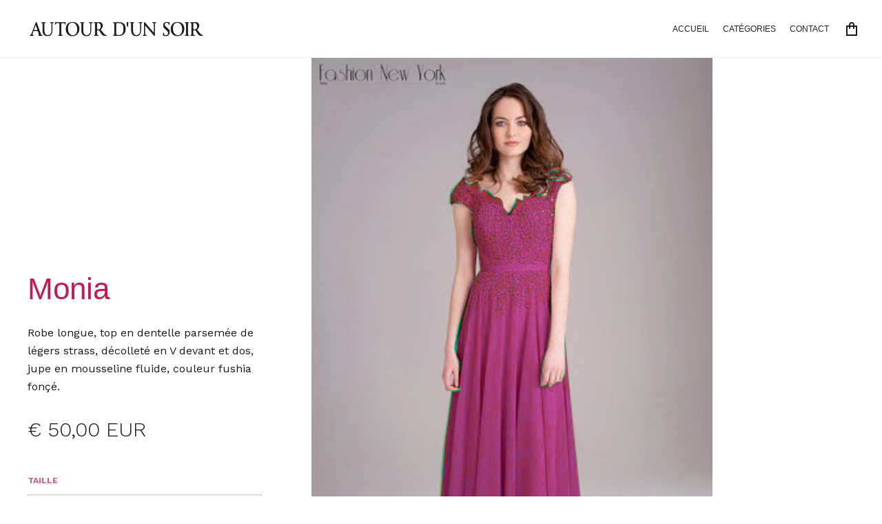

--- FILE ---
content_type: text/html; charset=utf-8
request_url: https://shop-a1soir.webflow.io/product/monia
body_size: 10157
content:
<!DOCTYPE html><!-- Last Published: Fri Jan 23 2026 17:36:40 GMT+0000 (Coordinated Universal Time) --><html data-wf-domain="shop-a1soir.webflow.io" data-wf-page="6130fdb47d524916057319e7" data-wf-site="5ea84434cf6ee1f2063eed49" data-wf-collection="6130fdb47d5249bbeb7319cd" data-wf-item-slug="monia"><head><meta charset="utf-8"/><title>Monia</title><meta content="Robe longue, top en dentelle parsemée de légers strass, décolleté en V devant et dos, jupe en mousseline fluide, couleur fushia fonçé." name="description"/><meta content="Monia" property="og:title"/><meta content="Robe longue, top en dentelle parsemée de légers strass, décolleté en V devant et dos, jupe en mousseline fluide, couleur fushia fonçé." property="og:description"/><meta content="https://cdn.prod.website-files.com/5ea84434771c9d5f51f6594a/64f34fbf486b7581de37cb20_NY2818%20Purple.jpg" property="og:image"/><meta content="Monia" property="twitter:title"/><meta content="Robe longue, top en dentelle parsemée de légers strass, décolleté en V devant et dos, jupe en mousseline fluide, couleur fushia fonçé." property="twitter:description"/><meta content="https://cdn.prod.website-files.com/5ea84434771c9d5f51f6594a/64f34fbf486b7581de37cb20_NY2818%20Purple.jpg" property="twitter:image"/><meta property="og:type" content="website"/><meta content="summary_large_image" name="twitter:card"/><meta content="width=device-width, initial-scale=1" name="viewport"/><meta content="pqFwpQYxXL5uwT6-yuxKavxAz19RA-FV0_fDgjjiG_c" name="google-site-verification"/><link href="https://cdn.prod.website-files.com/5ea84434cf6ee1f2063eed49/css/shop-a1soir.webflow.shared.3055ec372.css" rel="stylesheet" type="text/css" integrity="sha384-MFXsNy7cyZom20E02EZoeYm5wvshXV2ga60dPq8QFEbBx59jdZGId5uZMA/DMnA2" crossorigin="anonymous"/><link href="https://fonts.googleapis.com" rel="preconnect"/><link href="https://fonts.gstatic.com" rel="preconnect" crossorigin="anonymous"/><script src="https://ajax.googleapis.com/ajax/libs/webfont/1.6.26/webfont.js" type="text/javascript"></script><script type="text/javascript">WebFont.load({  google: {    families: ["Work Sans:100,200,300,regular,500,600,700,800,900"]  }});</script><script type="text/javascript">!function(o,c){var n=c.documentElement,t=" w-mod-";n.className+=t+"js",("ontouchstart"in o||o.DocumentTouch&&c instanceof DocumentTouch)&&(n.className+=t+"touch")}(window,document);</script><link href="https://cdn.prod.website-files.com/5ea84434cf6ee1f2063eed49/5ed21357a553da65b8de17f9_favicon.jpg" rel="shortcut icon" type="image/x-icon"/><link href="https://cdn.prod.website-files.com/5ea84434cf6ee1f2063eed49/5ed21441ddb2233ffdae72c0_autour%20d%271soir%20logo%20256%20x%20256.jpg" rel="apple-touch-icon"/><script async="" src="https://www.googletagmanager.com/gtag/js?id=UA-175838726-1"></script><script type="text/javascript">window.dataLayer = window.dataLayer || [];function gtag(){dataLayer.push(arguments);}gtag('js', new Date());gtag('config', 'UA-175838726-1', {'anonymize_ip': false});gtag('event', 'view_item', {'items': [{'id': '64f34febf5c3bf16b878988d'}]});</script><script src="https://js.stripe.com/v3/" type="text/javascript" data-wf-ecomm-key="pk_live_nyPnaDuxaj8zDxRbuaPHJjip" data-wf-ecomm-acct-id="acct_1Go3shLSYkKorZAb"></script><script type="text/javascript">window.__WEBFLOW_CURRENCY_SETTINGS = {"currencyCode":"EUR","symbol":"€","decimal":",","fractionDigits":2,"group":" ","template":"{{wf {&quot;path&quot;:&quot;symbol&quot;,&quot;type&quot;:&quot;PlainText&quot;\\} }} {{wf {&quot;path&quot;:&quot;amount&quot;,&quot;type&quot;:&quot;CommercePrice&quot;\\} }} {{wf {&quot;path&quot;:&quot;currencyCode&quot;,&quot;type&quot;:&quot;PlainText&quot;\\} }}","hideDecimalForWholeNumbers":false};</script></head><body><a id="notification" data-w-id="fc560965-213c-5f5a-18ab-3a6cb5c55beb" href="https://webflow.com/website/Prospero-Ecommerce-UI-Kit" target="_blank" class="notification-link-wrap w-inline-block"></a><div data-collapse="medium" data-animation="default" data-duration="400" data-no-scroll="1" data-easing="ease" data-easing2="ease" role="banner" class="navbar1 active-nav1 w-nav"><div class="nav1-wrap"><a href="/" class="brand w-nav-brand"><img src="https://cdn.prod.website-files.com/5ea84434cf6ee1f2063eed49/66d301061e73c0ca7486c4c0_A1soir_1%20ligne-typoN_transparent.png" width="265" height="39" alt=""/></a><div class="nav1-menu-wrap"><nav role="navigation" class="nav1-menu w-nav-menu"><a href="/" class="nav-link w-nav-link">Accueil</a><a href="/" class="nav-link w-nav-link">Catégories</a><a href="/contact" class="nav-link w-nav-link">Contact</a></nav><div data-node-type="commerce-cart-wrapper" data-open-product="" data-wf-cart-type="rightSidebar" data-wf-cart-query="query Dynamo3 {
  database {
    id
    commerceOrder {
      comment
      extraItems {
        name
        pluginId
        pluginName
        price {
          decimalValue
          string
          unit
          value
        }
      }
      id
      startedOn
      statusFlags {
        hasDownloads
        hasSubscription
        isFreeOrder
        requiresShipping
      }
      subtotal {
        decimalValue
        string
        unit
        value
      }
      total {
        decimalValue
        string
        unit
        value
      }
      updatedOn
      userItems {
        count
        id
        product {
          id
          cmsLocaleId
          draft
          archived
          f_name_: name
          f_sku_properties_3dr: skuProperties {
            id
            name
            enum {
              id
              name
              slug
            }
          }
        }
        rowTotal {
          decimalValue
          string
          unit
          value
        }
        sku {
          cmsLocaleId
          draft
          archived
          f_main_image_4dr: mainImage {
            url
            file {
              size
              origFileName
              createdOn
              updatedOn
              mimeType
              width
              height
              variants {
                origFileName
                quality
                height
                width
                s3Url
                error
                size
              }
            }
            alt
          }
          f_sku_values_3dr: skuValues {
            property {
              id
            }
            value {
              id
            }
          }
          id
        }
        subscriptionFrequency
        subscriptionInterval
        subscriptionTrial
      }
      userItemsCount
    }
  }
  site {
    commerce {
      id
      businessAddress {
        country
      }
      defaultCountry
      defaultCurrency
      quickCheckoutEnabled
    }
  }
}" data-wf-page-link-href-prefix="" class="w-commerce-commercecartwrapper cart"><a href="#" data-node-type="commerce-cart-open-link" class="w-commerce-commercecartopenlink cart-button w-inline-block" role="button" aria-haspopup="dialog" aria-label="Open cart"><img src="https://cdn.prod.website-files.com/5ea84434cf6ee1f2063eed49/5ea84434771c9d2f03f6598e_Cart%20Icon%402x.png" width="16" alt=""/><div data-wf-bindings="%5B%7B%22innerHTML%22%3A%7B%22type%22%3A%22Number%22%2C%22filter%22%3A%7B%22type%22%3A%22numberPrecision%22%2C%22params%22%3A%5B%220%22%2C%22numberPrecision%22%5D%7D%2C%22dataPath%22%3A%22database.commerceOrder.userItemsCount%22%7D%7D%5D" style="display:none" data-count-hide-rule="empty" class="w-commerce-commercecartopenlinkcount cart-quantity">0</div></a><div data-node-type="commerce-cart-container-wrapper" style="display:none" class="w-commerce-commercecartcontainerwrapper w-commerce-commercecartcontainerwrapper--cartType-rightSidebar cart-wrap"><div data-node-type="commerce-cart-container" role="dialog" class="w-commerce-commercecartcontainer cart-container"><div class="w-commerce-commercecartheader cart-header"><h4 class="w-commerce-commercecartheading cart-heading">Panier</h4><a href="#" data-node-type="commerce-cart-close-link" class="w-commerce-commercecartcloselink close-button w-inline-block" role="button" aria-label="Close cart"><img src="https://cdn.prod.website-files.com/5ea84434cf6ee1f2063eed49/5ea84434771c9d630cf65ab9_CloseCart%402x.png" width="11" alt="" class="cart-close-icon"/></a></div><div class="w-commerce-commercecartformwrapper"><form data-node-type="commerce-cart-form" style="display:none" class="w-commerce-commercecartform"><script type="text/x-wf-template" id="wf-template-8bdc9590-22a2-e972-4daa-ca5062e76226">%3Cdiv%20class%3D%22w-commerce-commercecartitem%20cart-item%22%3E%3Cimg%20data-wf-bindings%3D%22%255B%257B%2522src%2522%253A%257B%2522type%2522%253A%2522ImageRef%2522%252C%2522filter%2522%253A%257B%2522type%2522%253A%2522identity%2522%252C%2522params%2522%253A%255B%255D%257D%252C%2522dataPath%2522%253A%2522database.commerceOrder.userItems%255B%255D.sku.f_main_image_4dr%2522%257D%257D%255D%22%20src%3D%22%22%20alt%3D%22%22%20class%3D%22w-commerce-commercecartitemimage%20cart-product-image%20w-dyn-bind-empty%22%2F%3E%3Cdiv%20class%3D%22w-commerce-commercecartiteminfo%20cart-item-info%22%3E%3Cdiv%3E%3Cdiv%20data-wf-bindings%3D%22%255B%257B%2522innerHTML%2522%253A%257B%2522type%2522%253A%2522PlainText%2522%252C%2522filter%2522%253A%257B%2522type%2522%253A%2522identity%2522%252C%2522params%2522%253A%255B%255D%257D%252C%2522dataPath%2522%253A%2522database.commerceOrder.userItems%255B%255D.product.f_name_%2522%257D%257D%255D%22%20class%3D%22w-commerce-commercecartproductname%20cart-product-name%20w-dyn-bind-empty%22%3E%3C%2Fdiv%3E%3Cdiv%20data-wf-bindings%3D%22%255B%257B%2522innerHTML%2522%253A%257B%2522type%2522%253A%2522CommercePrice%2522%252C%2522filter%2522%253A%257B%2522type%2522%253A%2522price%2522%252C%2522params%2522%253A%255B%255D%257D%252C%2522dataPath%2522%253A%2522database.commerceOrder.userItems%255B%255D.sku.f_price_%2522%257D%257D%255D%22%20class%3D%22cart-product-price%22%3E%240.00%3C%2Fdiv%3E%3C%2Fdiv%3E%3Cscript%20type%3D%22text%2Fx-wf-template%22%20id%3D%22wf-template-8bdc9590-22a2-e972-4daa-ca5062e7622d%22%3E%253Cli%253E%253Cspan%2520class%253D%2522cart-option-text%2522%2520data-wf-bindings%253D%2522%25255B%25257B%252522innerHTML%252522%25253A%25257B%252522type%252522%25253A%252522PlainText%252522%25252C%252522filter%252522%25253A%25257B%252522type%252522%25253A%252522identity%252522%25252C%252522params%252522%25253A%25255B%25255D%25257D%25252C%252522dataPath%252522%25253A%252522database.commerceOrder.userItems%25255B%25255D.product.f_sku_properties_3dr%25255B%25255D.name%252522%25257D%25257D%25255D%2522%253E%253C%252Fspan%253E%253Cspan%253E%253A%2520%253C%252Fspan%253E%253Cspan%2520class%253D%2522cart-option-text%2522%2520data-wf-bindings%253D%2522%25255B%25257B%252522innerHTML%252522%25253A%25257B%252522type%252522%25253A%252522CommercePropValues%252522%25252C%252522filter%252522%25253A%25257B%252522type%252522%25253A%252522identity%252522%25252C%252522params%252522%25253A%25255B%25255D%25257D%25252C%252522dataPath%252522%25253A%252522database.commerceOrder.userItems%25255B%25255D.product.f_sku_properties_3dr%25255B%25255D%252522%25257D%25257D%25255D%2522%253E%253C%252Fspan%253E%253C%252Fli%253E%3C%2Fscript%3E%3Cul%20data-wf-bindings%3D%22%255B%257B%2522optionSets%2522%253A%257B%2522type%2522%253A%2522CommercePropTable%2522%252C%2522filter%2522%253A%257B%2522type%2522%253A%2522identity%2522%252C%2522params%2522%253A%255B%255D%257D%252C%2522dataPath%2522%253A%2522database.commerceOrder.userItems%255B%255D.product.f_sku_properties_3dr%5B%5D%2522%257D%257D%252C%257B%2522optionValues%2522%253A%257B%2522type%2522%253A%2522CommercePropValues%2522%252C%2522filter%2522%253A%257B%2522type%2522%253A%2522identity%2522%252C%2522params%2522%253A%255B%255D%257D%252C%2522dataPath%2522%253A%2522database.commerceOrder.userItems%255B%255D.sku.f_sku_values_3dr%2522%257D%257D%255D%22%20class%3D%22w-commerce-commercecartoptionlist%20option-list%22%20data-wf-collection%3D%22database.commerceOrder.userItems%255B%255D.product.f_sku_properties_3dr%22%20data-wf-template-id%3D%22wf-template-8bdc9590-22a2-e972-4daa-ca5062e7622d%22%3E%3Cli%3E%3Cspan%20class%3D%22cart-option-text%22%20data-wf-bindings%3D%22%255B%257B%2522innerHTML%2522%253A%257B%2522type%2522%253A%2522PlainText%2522%252C%2522filter%2522%253A%257B%2522type%2522%253A%2522identity%2522%252C%2522params%2522%253A%255B%255D%257D%252C%2522dataPath%2522%253A%2522database.commerceOrder.userItems%255B%255D.product.f_sku_properties_3dr%255B%255D.name%2522%257D%257D%255D%22%3E%3C%2Fspan%3E%3Cspan%3E%3A%20%3C%2Fspan%3E%3Cspan%20class%3D%22cart-option-text%22%20data-wf-bindings%3D%22%255B%257B%2522innerHTML%2522%253A%257B%2522type%2522%253A%2522CommercePropValues%2522%252C%2522filter%2522%253A%257B%2522type%2522%253A%2522identity%2522%252C%2522params%2522%253A%255B%255D%257D%252C%2522dataPath%2522%253A%2522database.commerceOrder.userItems%255B%255D.product.f_sku_properties_3dr%255B%255D%2522%257D%257D%255D%22%3E%3C%2Fspan%3E%3C%2Fli%3E%3C%2Ful%3E%3Ca%20href%3D%22%23%22%20role%3D%22%22%20data-wf-bindings%3D%22%255B%257B%2522data-commerce-sku-id%2522%253A%257B%2522type%2522%253A%2522ItemRef%2522%252C%2522filter%2522%253A%257B%2522type%2522%253A%2522identity%2522%252C%2522params%2522%253A%255B%255D%257D%252C%2522dataPath%2522%253A%2522database.commerceOrder.userItems%255B%255D.sku.id%2522%257D%257D%255D%22%20class%3D%22remove-button%20w-inline-block%22%20data-wf-cart-action%3D%22remove-item%22%20data-commerce-sku-id%3D%22%22%20aria-label%3D%22Remove%20item%20from%20cart%22%3E%3Cdiv%20class%3D%22cart-remove-link%22%20data-ix%3D%22new-interaction%22%3ESupprimer%3C%2Fdiv%3E%3C%2Fa%3E%3C%2Fdiv%3E%3Cinput%20data-wf-bindings%3D%22%255B%257B%2522value%2522%253A%257B%2522type%2522%253A%2522Number%2522%252C%2522filter%2522%253A%257B%2522type%2522%253A%2522numberPrecision%2522%252C%2522params%2522%253A%255B%25220%2522%252C%2522numberPrecision%2522%255D%257D%252C%2522dataPath%2522%253A%2522database.commerceOrder.userItems%255B%255D.count%2522%257D%257D%252C%257B%2522data-commerce-sku-id%2522%253A%257B%2522type%2522%253A%2522ItemRef%2522%252C%2522filter%2522%253A%257B%2522type%2522%253A%2522identity%2522%252C%2522params%2522%253A%255B%255D%257D%252C%2522dataPath%2522%253A%2522database.commerceOrder.userItems%255B%255D.sku.id%2522%257D%257D%255D%22%20class%3D%22w-commerce-commercecartquantity%20text-field%20cart-input%22%20required%3D%22%22%20pattern%3D%22%5E%5B0-9%5D%2B%24%22%20inputMode%3D%22numeric%22%20type%3D%22number%22%20name%3D%22quantity%22%20autoComplete%3D%22off%22%20data-wf-cart-action%3D%22update-item-quantity%22%20data-commerce-sku-id%3D%22%22%20value%3D%221%22%2F%3E%3C%2Fdiv%3E</script><div class="w-commerce-commercecartlist cart-list" data-wf-collection="database.commerceOrder.userItems" data-wf-template-id="wf-template-8bdc9590-22a2-e972-4daa-ca5062e76226"><div class="w-commerce-commercecartitem cart-item"><img data-wf-bindings="%5B%7B%22src%22%3A%7B%22type%22%3A%22ImageRef%22%2C%22filter%22%3A%7B%22type%22%3A%22identity%22%2C%22params%22%3A%5B%5D%7D%2C%22dataPath%22%3A%22database.commerceOrder.userItems%5B%5D.sku.f_main_image_4dr%22%7D%7D%5D" src="" alt="" class="w-commerce-commercecartitemimage cart-product-image w-dyn-bind-empty"/><div class="w-commerce-commercecartiteminfo cart-item-info"><div><div data-wf-bindings="%5B%7B%22innerHTML%22%3A%7B%22type%22%3A%22PlainText%22%2C%22filter%22%3A%7B%22type%22%3A%22identity%22%2C%22params%22%3A%5B%5D%7D%2C%22dataPath%22%3A%22database.commerceOrder.userItems%5B%5D.product.f_name_%22%7D%7D%5D" class="w-commerce-commercecartproductname cart-product-name w-dyn-bind-empty"></div><div data-wf-bindings="%5B%7B%22innerHTML%22%3A%7B%22type%22%3A%22CommercePrice%22%2C%22filter%22%3A%7B%22type%22%3A%22price%22%2C%22params%22%3A%5B%5D%7D%2C%22dataPath%22%3A%22database.commerceOrder.userItems%5B%5D.sku.f_price_%22%7D%7D%5D" class="cart-product-price">$0.00</div></div><script type="text/x-wf-template" id="wf-template-8bdc9590-22a2-e972-4daa-ca5062e7622d">%3Cli%3E%3Cspan%20class%3D%22cart-option-text%22%20data-wf-bindings%3D%22%255B%257B%2522innerHTML%2522%253A%257B%2522type%2522%253A%2522PlainText%2522%252C%2522filter%2522%253A%257B%2522type%2522%253A%2522identity%2522%252C%2522params%2522%253A%255B%255D%257D%252C%2522dataPath%2522%253A%2522database.commerceOrder.userItems%255B%255D.product.f_sku_properties_3dr%255B%255D.name%2522%257D%257D%255D%22%3E%3C%2Fspan%3E%3Cspan%3E%3A%20%3C%2Fspan%3E%3Cspan%20class%3D%22cart-option-text%22%20data-wf-bindings%3D%22%255B%257B%2522innerHTML%2522%253A%257B%2522type%2522%253A%2522CommercePropValues%2522%252C%2522filter%2522%253A%257B%2522type%2522%253A%2522identity%2522%252C%2522params%2522%253A%255B%255D%257D%252C%2522dataPath%2522%253A%2522database.commerceOrder.userItems%255B%255D.product.f_sku_properties_3dr%255B%255D%2522%257D%257D%255D%22%3E%3C%2Fspan%3E%3C%2Fli%3E</script><ul data-wf-bindings="%5B%7B%22optionSets%22%3A%7B%22type%22%3A%22CommercePropTable%22%2C%22filter%22%3A%7B%22type%22%3A%22identity%22%2C%22params%22%3A%5B%5D%7D%2C%22dataPath%22%3A%22database.commerceOrder.userItems%5B%5D.product.f_sku_properties_3dr[]%22%7D%7D%2C%7B%22optionValues%22%3A%7B%22type%22%3A%22CommercePropValues%22%2C%22filter%22%3A%7B%22type%22%3A%22identity%22%2C%22params%22%3A%5B%5D%7D%2C%22dataPath%22%3A%22database.commerceOrder.userItems%5B%5D.sku.f_sku_values_3dr%22%7D%7D%5D" class="w-commerce-commercecartoptionlist option-list" data-wf-collection="database.commerceOrder.userItems%5B%5D.product.f_sku_properties_3dr" data-wf-template-id="wf-template-8bdc9590-22a2-e972-4daa-ca5062e7622d"><li><span class="cart-option-text" data-wf-bindings="%5B%7B%22innerHTML%22%3A%7B%22type%22%3A%22PlainText%22%2C%22filter%22%3A%7B%22type%22%3A%22identity%22%2C%22params%22%3A%5B%5D%7D%2C%22dataPath%22%3A%22database.commerceOrder.userItems%5B%5D.product.f_sku_properties_3dr%5B%5D.name%22%7D%7D%5D"></span><span>: </span><span class="cart-option-text" data-wf-bindings="%5B%7B%22innerHTML%22%3A%7B%22type%22%3A%22CommercePropValues%22%2C%22filter%22%3A%7B%22type%22%3A%22identity%22%2C%22params%22%3A%5B%5D%7D%2C%22dataPath%22%3A%22database.commerceOrder.userItems%5B%5D.product.f_sku_properties_3dr%5B%5D%22%7D%7D%5D"></span></li></ul><a href="#" role="" data-wf-bindings="%5B%7B%22data-commerce-sku-id%22%3A%7B%22type%22%3A%22ItemRef%22%2C%22filter%22%3A%7B%22type%22%3A%22identity%22%2C%22params%22%3A%5B%5D%7D%2C%22dataPath%22%3A%22database.commerceOrder.userItems%5B%5D.sku.id%22%7D%7D%5D" class="remove-button w-inline-block" data-wf-cart-action="remove-item" data-commerce-sku-id="" aria-label="Remove item from cart"><div class="cart-remove-link" data-ix="new-interaction">Supprimer</div></a></div><input data-wf-bindings="%5B%7B%22value%22%3A%7B%22type%22%3A%22Number%22%2C%22filter%22%3A%7B%22type%22%3A%22numberPrecision%22%2C%22params%22%3A%5B%220%22%2C%22numberPrecision%22%5D%7D%2C%22dataPath%22%3A%22database.commerceOrder.userItems%5B%5D.count%22%7D%7D%2C%7B%22data-commerce-sku-id%22%3A%7B%22type%22%3A%22ItemRef%22%2C%22filter%22%3A%7B%22type%22%3A%22identity%22%2C%22params%22%3A%5B%5D%7D%2C%22dataPath%22%3A%22database.commerceOrder.userItems%5B%5D.sku.id%22%7D%7D%5D" class="w-commerce-commercecartquantity text-field cart-input" required="" pattern="^[0-9]+$" inputMode="numeric" type="number" name="quantity" autoComplete="off" data-wf-cart-action="update-item-quantity" data-commerce-sku-id="" value="1"/></div></div><div class="w-commerce-commercecartfooter cart-footer"><div aria-live="" aria-atomic="false" class="w-commerce-commercecartlineitem cart-line-item"><div class="size5-text">Total (sans frais expédition)</div><div data-wf-bindings="%5B%7B%22innerHTML%22%3A%7B%22type%22%3A%22CommercePrice%22%2C%22filter%22%3A%7B%22type%22%3A%22price%22%2C%22params%22%3A%5B%5D%7D%2C%22dataPath%22%3A%22database.commerceOrder.subtotal%22%7D%7D%5D" class="w-commerce-commercecartordervalue size6-text"></div></div><div><div data-node-type="commerce-cart-quick-checkout-actions" style="display:none"><a role="button" tabindex="0" aria-haspopup="dialog" aria-label="Apple Pay" data-node-type="commerce-cart-apple-pay-button" style="background-image:-webkit-named-image(apple-pay-logo-white);background-size:100% 50%;background-position:50% 50%;background-repeat:no-repeat" class="w-commerce-commercecartapplepaybutton web-payment-button" tabindex="0"><div></div></a><a role="button" tabindex="0" aria-haspopup="dialog" data-node-type="commerce-cart-quick-checkout-button" style="display:none" class="w-commerce-commercecartquickcheckoutbutton"><svg class="w-commerce-commercequickcheckoutgoogleicon" xmlns="http://www.w3.org/2000/svg" xmlns:xlink="http://www.w3.org/1999/xlink" width="16" height="16" viewBox="0 0 16 16"><defs><polygon id="google-mark-a" points="0 .329 3.494 .329 3.494 7.649 0 7.649"></polygon><polygon id="google-mark-c" points=".894 0 13.169 0 13.169 6.443 .894 6.443"></polygon></defs><g fill="none" fill-rule="evenodd"><path fill="#4285F4" d="M10.5967,12.0469 L10.5967,14.0649 L13.1167,14.0649 C14.6047,12.6759 15.4577,10.6209 15.4577,8.1779 C15.4577,7.6339 15.4137,7.0889 15.3257,6.5559 L7.8887,6.5559 L7.8887,9.6329 L12.1507,9.6329 C11.9767,10.6119 11.4147,11.4899 10.5967,12.0469"></path><path fill="#34A853" d="M7.8887,16 C10.0137,16 11.8107,15.289 13.1147,14.067 C13.1147,14.066 13.1157,14.065 13.1167,14.064 L10.5967,12.047 C10.5877,12.053 10.5807,12.061 10.5727,12.067 C9.8607,12.556 8.9507,12.833 7.8887,12.833 C5.8577,12.833 4.1387,11.457 3.4937,9.605 L0.8747,9.605 L0.8747,11.648 C2.2197,14.319 4.9287,16 7.8887,16"></path><g transform="translate(0 4)"><mask id="google-mark-b" fill="#fff"><use xlink:href="#google-mark-a"></use></mask><path fill="#FBBC04" d="M3.4639,5.5337 C3.1369,4.5477 3.1359,3.4727 3.4609,2.4757 L3.4639,2.4777 C3.4679,2.4657 3.4749,2.4547 3.4789,2.4427 L3.4939,0.3287 L0.8939,0.3287 C0.8799,0.3577 0.8599,0.3827 0.8459,0.4117 C-0.2821,2.6667 -0.2821,5.3337 0.8459,7.5887 L0.8459,7.5997 C0.8549,7.6167 0.8659,7.6317 0.8749,7.6487 L3.4939,5.6057 C3.4849,5.5807 3.4729,5.5587 3.4639,5.5337" mask="url(#google-mark-b)"></path></g><mask id="google-mark-d" fill="#fff"><use xlink:href="#google-mark-c"></use></mask><path fill="#EA4335" d="M0.894,4.3291 L3.478,6.4431 C4.113,4.5611 5.843,3.1671 7.889,3.1671 C9.018,3.1451 10.102,3.5781 10.912,4.3671 L13.169,2.0781 C11.733,0.7231 9.85,-0.0219 7.889,0.0001 C4.941,0.0001 2.245,1.6791 0.894,4.3291" mask="url(#google-mark-d)"></path></g></svg><svg class="w-commerce-commercequickcheckoutmicrosofticon" xmlns="http://www.w3.org/2000/svg" width="16" height="16" viewBox="0 0 16 16"><g fill="none" fill-rule="evenodd"><polygon fill="#F05022" points="7 7 1 7 1 1 7 1"></polygon><polygon fill="#7DB902" points="15 7 9 7 9 1 15 1"></polygon><polygon fill="#00A4EE" points="7 15 1 15 1 9 7 9"></polygon><polygon fill="#FFB700" points="15 15 9 15 9 9 15 9"></polygon></g></svg><div>Payez avec votre navigateur.</div></a></div><a href="/checkout" value="Commander" data-node-type="cart-checkout-button" class="w-commerce-commercecartcheckoutbutton button-small white-small" data-loading-text="Patientez ..." data-publishable-key="pk_live_OqALblsKWIAUaJRpDZeqZi2J00NSiDJLWY">Commander</a></div></div></form><div class="w-commerce-commercecartemptystate empty-state dark-cart-empty-state"><div>Vide</div><div class="keep-shopping-button-wrap"><a data-w-id="7fd4a83d-fa61-1e98-2570-9f9b65c13f7e" href="/" class="button-small white-small w-inline-block"><div class="button-label">continuez votre Shopping</div><img src="https://cdn.prod.website-files.com/5ea84434cf6ee1f2063eed49/5ea84434771c9d763df6596f_arrow-dark%402x.svg" alt="" class="button-arrow"/></a></div></div><div aria-live="" style="display:none" data-node-type="commerce-cart-error" class="w-commerce-commercecarterrorstate error-message"><div class="w-cart-error-msg" data-w-cart-quantity-error="Produit non disponible dans la quantité." data-w-cart-general-error="Something went wrong when adding this item to the cart." data-w-cart-checkout-error="Checkout is disabled on this site." data-w-cart-cart_order_min-error="The order minimum was not met. Add more items to your cart to continue." data-w-cart-subscription_error-error="Before you purchase, please use your email invite to verify your address so we can send order updates.">Produit non disponible dans la quantité.</div></div></div></div></div></div><div class="menu-button w-nav-button"><img src="https://cdn.prod.website-files.com/5ea84434cf6ee1f2063eed49/5ea84434771c9d0741f6599d_Menu%20Icon.png" width="20" alt="" class="menu-icon"/></div></div></div></div><div class="section"><div class="w-layout-grid hero1"><div id="w-node-def6f3d5-c39d-0e46-beb2-c5a1ae106155-057319e7" class="hero1-content product-detail-wrap"><div class="hero1-product-name-wrap"><p class="paragraph-70 w-dyn-bind-empty"></p></div><div class="hero1-product-name-wrap"><div class="size1-text">Monia</div><p>Robe longue, top en dentelle parsemée de légers strass, décolleté en V devant et dos, jupe en mousseline fluide, couleur fushia fonçé.</p><p class="paragraph-70 w-dyn-bind-empty"></p></div><div data-wf-sku-bindings="%5B%7B%22from%22%3A%22f_price_%22%2C%22to%22%3A%22innerHTML%22%7D%5D" class="size3-text">€ 50,00 EUR</div><div class="text-block-9 w-condition-invisible">Location possible</div><div class="add-to-cart"><form data-node-type="commerce-add-to-cart-form" data-commerce-sku-id="64f34fed515e36dedbd9ea36" data-loading-text="Adding to cart..." data-commerce-product-id="64f34febf5c3bf16b878988d" class="w-commerce-commerceaddtocartform add-to-cart-default-state"><div data-wf-sku-bindings="%5B%7B%22from%22%3A%22f_sku_values_3dr%22%2C%22to%22%3A%22optionValues%22%7D%5D" data-commerce-product-sku-values="%7B%22522fab344f73d33ce5425d4f92ca0843%22%3A%22ed57770fe069a1afb3d5d7a6e7beebc6%22%7D" data-node-type="commerce-add-to-cart-option-list" data-commerce-product-id="64f34febf5c3bf16b878988d" data-preselect-default-variant="false" role="group"><div class="option" role="group"><label data-wf-bindings="%5B%7B%22innerHTML%22%3A%7B%22type%22%3A%22PlainText%22%2C%22filter%22%3A%7B%22type%22%3A%22identity%22%2C%22params%22%3A%5B%5D%7D%2C%22dataPath%22%3A%22name%22%7D%7D%5D" class="text-label">Taille</label><select id="option-set-522fab344f73d33ce5425d4f92ca0843" data-node-type="commerce-add-to-cart-option-select" data-commerce-option-set-id="522fab344f73d33ce5425d4f92ca0843" class="w-select" required=""><option value="" selected="">Sélectionner la Taille</option><option value="ed57770fe069a1afb3d5d7a6e7beebc6">44</option></select></div></div><label for="quantity-4b15c280ea11e6a3b92d522c3eec69df" class="text-label">Quantité</label><input type="number" pattern="^[0-9]+$" inputMode="numeric" id="quantity-4b15c280ea11e6a3b92d522c3eec69df" name="commerce-add-to-cart-quantity-input" min="1" class="w-commerce-commerceaddtocartquantityinput text-field bottom-margin-field" value="1"/><input type="submit" data-node-type="commerce-add-to-cart-button" data-loading-text="Très bon choix" aria-busy="false" aria-haspopup="dialog" class="w-commerce-commerceaddtocartbutton button-small" value="Ajouter au panier"/></form><div style="display:none" class="w-commerce-commerceaddtocartoutofstock empty-state" tabindex="0"><div>Ce produit n&#x27;est plus disponible.</div></div><div aria-live="" data-node-type="commerce-add-to-cart-error" style="display:none" class="w-commerce-commerceaddtocarterror error-message"><div data-node-type="commerce-add-to-cart-error" data-w-add-to-cart-quantity-error="La quantité demandée n&#x27;est pas disponible" data-w-add-to-cart-general-error="Erreur d&#x27;ajout au panier pour ce produit." data-w-add-to-cart-mixed-cart-error="You can’t purchase another product with a subscription." data-w-add-to-cart-buy-now-error="Erreur sur l&#x27;achat de ce produit." data-w-add-to-cart-checkout-disabled-error="La commande n&#x27;est pas activée pour ce produit." data-w-add-to-cart-select-all-options-error="Please select an option in each set.">La quantité demandée n&#x27;est pas disponible</div></div></div></div><a href="#" id="w-node-_757fe308-e1f3-17ef-c9d9-48eb41034061-057319e7" data-wf-sku-bindings="%5B%7B%22from%22%3A%22f_main_image_4dr%22%2C%22to%22%3A%22media%22%7D%2C%7B%22from%22%3A%22f_main_image_4dr.url%22%2C%22to%22%3A%22style.background-image%22%7D%5D" style="background-image:url(&quot;https://cdn.prod.website-files.com/5ea84434771c9d5f51f6594a/64f34fbf486b7581de37cb20_NY2818%20Purple.jpg&quot;)" class="hero1-image lightbox-wrap w-inline-block w-lightbox"><script type="application/json" class="w-json">{
  "items": [
    {
      "url": "https://cdn.prod.website-files.com/5ea84434771c9d5f51f6594a/64f34fbf486b7581de37cb20_NY2818%20Purple.jpg",
      "type": "image"
    }
  ],
  "group": "product-images"
}</script></a><div id="w-node-edb811f3-e452-ef8d-93c6-a08fcf4a0da7-057319e7" class="w-dyn-list w-dyn-items-repeater-ref"><script type="text/x-wf-template" id="wf-template-edb811f3-e452-ef8d-93c6-a08fcf4a0da8">%3Cdiv%20role%3D%22listitem%22%20class%3D%22w-dyn-item%20w-dyn-repeater-item%22%3E%3Ca%20href%3D%22%23%22%20data-wf-sku-bindings%3D%22%255B%257B%2522from%2522%253A%2522f_more_images_4dr%255B%255D%2522%252C%2522to%2522%253A%2522media%2522%257D%255D%22%20class%3D%22lightbox-link%20w-inline-block%20w-dyn-bind-empty%20w-lightbox%22%3E%3Cdiv%20data-wf-sku-bindings%3D%22%255B%257B%2522from%2522%253A%2522f_more_images_4dr%255B%255D.url%2522%252C%2522to%2522%253A%2522style.background-image%2522%257D%255D%22%20style%3D%22background-image%3Anone%22%20class%3D%22lightbox-product-image%22%3E%3C%2Fdiv%3E%3Cscript%20type%3D%22application%2Fjson%22%20class%3D%22w-json%22%3E%7B%0A%20%20%22items%22%3A%20%5B%5D%2C%0A%20%20%22group%22%3A%20%22product-images%22%0A%7D%3C%2Fscript%3E%3C%2Fa%3E%3C%2Fdiv%3E</script><div role="list" class="product-detail-lightbox-wrap w-dyn-items w-dyn-hide" data-wf-collection="f_more_images_4dr" data-wf-template-id="wf-template-edb811f3-e452-ef8d-93c6-a08fcf4a0da8"></div><div class="empty-state w-dyn-empty"><div></div></div></div></div><div class="w-dyn-list"><div role="list" class="w-dyn-items w-row"><div role="listitem" class="w-dyn-item w-col w-col-6"></div><div role="listitem" class="w-dyn-item w-col w-col-6"></div><div role="listitem" class="w-dyn-item w-col w-col-6"></div></div></div></div><div class="wrapper m100"><div class="section"><div class="w-layout-grid content22-grid"><div id="w-node-f94e5f39-1d4b-8b16-78f0-5560fdb21838-057319e7" class="size1-text size1-top-clear">Autour d&#x27;un Soir<br/></div><div id="w-node-f94e5f39-1d4b-8b16-78f0-5560fdb2183b-057319e7" class="content22-content-wrap"><div class="content22-text-wrap"><p class="paragraph-70">Notre enseigne existe depuis 1980! Depuis toujours notre ambition est de proposer des produits de qualité pour tous vos événements.<br/>Entreprise familiale, notre boutique est à Cannes et bien connue pour ses bons conseils. Aussi n&#x27;hésitez pas à nous contacter par mail ou téléphone en cas de questions sur un produit.</p></div></div></div></div></div><div class="section"></div><div class="wrapper m50-100"><div class="wrapper m80-100"><div class="section"><div class="w-layout-grid headline-grid"><div id="w-node-_197506c1-1216-ecfe-fcd8-143d5cf2b595-057319e7"><div class="size1-text">Livraison</div><p class="paragraph-70">Afin de profiter au plus vite de nos produits, nous vous proposons une livraison sous 7 jours ouvrés. Vous recevrez un e-mail de confirmation dès votre colis expédié. Tous nos produits sont expédiés depuis notre boutique de Cannes en France.</p></div><div id="w-node-cd8d5b7c-8210-7921-ae7b-07eb8bb2617a-057319e7"><div class="size1-text">Retours Gratuits</div><p class="paragraph-70">Tout le monde peut se tromper! Vous pouvez nous retourner les produits sous 14 jours à partir de la date de réception (en suivant notre procédure).</p></div></div></div></div><div class="section"><div class="w-layout-grid headline-grid"><div id="w-node-_90ca5093-7aa8-dabe-4d85-e349fbf190c3-057319e7"><div class="text-label">Découvrez le reste de nos produits</div><div class="size3-text size3-bottom-clear">Vous allez également aimer</div></div></div></div><div class="section"><div class="w-dyn-list"><div role="list" class="product3-grid w-dyn-items"><div id="w-node-_7411d2fc-fa14-6d42-ad66-c1de3a34e9b5-057319e7" role="listitem" class="w-dyn-item"><div class="image-wrap"><a data-w-id="7411d2fc-fa14-6d42-ad66-c1de3a34e9b7" style="opacity:0" href="/product/samantha-9" class="item-overlay w-inline-block"><div class="button-small white-small"><div>Découvrir</div></div></a><div data-wf-sku-bindings="%5B%7B%22from%22%3A%22f_main_image_4dr.url%22%2C%22to%22%3A%22style.background-image%22%7D%5D" style="background-image:url(&quot;https://cdn.prod.website-files.com/5ea84434771c9d5f51f6594a/696fd2ec54bd70cbd8f12f80_JX6041%20Royal.png&quot;)" class="product-image product-image-size-l"><div class="label inside-label w-condition-invisible">Featured</div><div class="label black-label location w-condition-invisible">On Sale</div></div></div><div class="product3-content-wrap"><a href="/product/samantha-9" class="size6-link">Samantha</a><div data-wf-sku-bindings="%5B%7B%22from%22%3A%22f_price_%22%2C%22to%22%3A%22innerHTML%22%7D%5D" class="size4-text">€ 545,00 EUR</div></div></div><div id="w-node-_7411d2fc-fa14-6d42-ad66-c1de3a34e9b5-057319e7" role="listitem" class="w-dyn-item"><div class="image-wrap"><a data-w-id="7411d2fc-fa14-6d42-ad66-c1de3a34e9b7" style="opacity:0" href="/product/inaya-10" class="item-overlay w-inline-block"><div class="button-small white-small"><div>Découvrir</div></div></a><div data-wf-sku-bindings="%5B%7B%22from%22%3A%22f_main_image_4dr.url%22%2C%22to%22%3A%22style.background-image%22%7D%5D" style="background-image:url(&quot;https://cdn.prod.website-files.com/5ea84434771c9d5f51f6594a/696fcf3ca0945200135b4ee2_NBM1019%20Soft%20Lemon%202.png&quot;)" class="product-image product-image-size-l"><div class="label inside-label w-condition-invisible">Featured</div><div class="label black-label location w-condition-invisible">On Sale</div></div></div><div class="product3-content-wrap"><a href="/product/inaya-10" class="size6-link">Inaya</a><div data-wf-sku-bindings="%5B%7B%22from%22%3A%22f_price_%22%2C%22to%22%3A%22innerHTML%22%7D%5D" class="size4-text">€ 545,00 EUR</div></div></div><div id="w-node-_7411d2fc-fa14-6d42-ad66-c1de3a34e9b5-057319e7" role="listitem" class="w-dyn-item"><div class="image-wrap"><a data-w-id="7411d2fc-fa14-6d42-ad66-c1de3a34e9b7" style="opacity:0" href="/product/inaya-9" class="item-overlay w-inline-block"><div class="button-small white-small"><div>Découvrir</div></div></a><div data-wf-sku-bindings="%5B%7B%22from%22%3A%22f_main_image_4dr.url%22%2C%22to%22%3A%22style.background-image%22%7D%5D" style="background-image:url(&quot;https://cdn.prod.website-files.com/5ea84434771c9d5f51f6594a/696fcc61434ab30607de2c45_NBM1019%20Royal.png&quot;)" class="product-image product-image-size-l"><div class="label inside-label w-condition-invisible">Featured</div><div class="label black-label location w-condition-invisible">On Sale</div></div></div><div class="product3-content-wrap"><a href="/product/inaya-9" class="size6-link">Inaya</a><div data-wf-sku-bindings="%5B%7B%22from%22%3A%22f_price_%22%2C%22to%22%3A%22innerHTML%22%7D%5D" class="size4-text">€ 545,00 EUR</div></div></div></div></div></div></div><div class="wrapper"><div class="footer1"><div class="section"><div class="w-layout-grid footer1-grid"><img src="https://cdn.prod.website-files.com/5ea84434cf6ee1f2063eed49/5ea845b57433ae50527a421a_24638%402x.jpg" width="77" id="w-node-ad9fe897-5290-7c85-17ea-ecb6e10ff8ce-c739f7eb" alt="" class="image"/><div id="w-node-_2d8a3600-59cf-08d2-fe17-bd16c739f805-c739f7eb" class="footer1-links-wrap"><div class="size6-text">Légal</div><a href="/cgv-page" target="_blank" class="footer1-link">CGV</a></div><div id="w-node-_2d8a3600-59cf-08d2-fe17-bd16c739f80e-c739f7eb" class="footer1-links-wrap"><div class="size6-text">Suivez-nous</div><a href="https://www.instagram.com/autourdunsoir/" target="_blank" class="footer1-link">Instagram</a><a href="https://www.facebook.com/AutourDunSoir/" target="_blank" class="footer1-link">Facebook</a></div><div id="w-node-_2d8a3600-59cf-08d2-fe17-bd16c739f7f1-c739f7eb" class="footer1-links-wrap"><div class="size6-text">Pages</div><a href="http://www.a1soir.com/contact.htm" target="_blank" class="footer1-link">La boutique de Cannes</a><a href="http://www.a1soir.com/boutique.htm" target="_blank" class="footer1-link">Notre équipe</a></div></div></div></div><div class="section"></div></div><script src="https://d3e54v103j8qbb.cloudfront.net/js/jquery-3.5.1.min.dc5e7f18c8.js?site=5ea84434cf6ee1f2063eed49" type="text/javascript" integrity="sha256-9/aliU8dGd2tb6OSsuzixeV4y/faTqgFtohetphbbj0=" crossorigin="anonymous"></script><script src="https://cdn.prod.website-files.com/5ea84434cf6ee1f2063eed49/js/webflow.schunk.66dcd6b93c050334.js" type="text/javascript" integrity="sha384-yNsqg5ZXhurWrZpW7EP0imuwgV4cTazTmAMSzf+xUTWjSbuqTyatmZVNvAyZTsD3" crossorigin="anonymous"></script><script src="https://cdn.prod.website-files.com/5ea84434cf6ee1f2063eed49/js/webflow.schunk.9df1efdcdc6b9056.js" type="text/javascript" integrity="sha384-11RE17F9cnhRQV52P//E/fSb8N7RuuX8QNJ9RHT+mms7El3qBcvZvVFRighusmGG" crossorigin="anonymous"></script><script src="https://cdn.prod.website-files.com/5ea84434cf6ee1f2063eed49/js/webflow.a33174fb.4c4afd341fa85839.js" type="text/javascript" integrity="sha384-Kn1BKuraM6JeDtFzQ4XZreAj7V4hBZTC0Pjgahe7DhGpLM+sVxrdN/+lMbPml2Xo" crossorigin="anonymous"></script></body></html>

--- FILE ---
content_type: text/javascript
request_url: https://cdn.prod.website-files.com/5ea84434cf6ee1f2063eed49/js/webflow.schunk.9df1efdcdc6b9056.js
body_size: 107571
content:
(self.webpackChunk=self.webpackChunk||[]).push([["66"],{12372:function(e,t,n){var r={"./af":"44445","./af.js":"44445","./ar":"8779","./ar-dz":"30230","./ar-dz.js":"30230","./ar-kw":"37885","./ar-kw.js":"37885","./ar-ly":"18449","./ar-ly.js":"18449","./ar-ma":"30721","./ar-ma.js":"30721","./ar-sa":"39707","./ar-sa.js":"39707","./ar-tn":"79625","./ar-tn.js":"79625","./ar.js":"8779","./az":"84507","./az.js":"84507","./be":"91008","./be.js":"91008","./bg":"1574","./bg.js":"1574","./bm":"60821","./bm.js":"60821","./bn":"92129","./bn-bd":"3012","./bn-bd.js":"3012","./bn.js":"92129","./bo":"64080","./bo.js":"64080","./br":"77473","./br.js":"77473","./bs":"87110","./bs.js":"87110","./ca":"43008","./ca.js":"43008","./cs":"20743","./cs.js":"20743","./cv":"35233","./cv.js":"35233","./cy":"24880","./cy.js":"24880","./da":"76103","./da.js":"76103","./de":"2781","./de-at":"54828","./de-at.js":"54828","./de-ch":"98941","./de-ch.js":"98941","./de.js":"2781","./dv":"22699","./dv.js":"22699","./el":"45997","./el.js":"45997","./en-au":"94829","./en-au.js":"94829","./en-ca":"83136","./en-ca.js":"83136","./en-gb":"55266","./en-gb.js":"55266","./en-ie":"69585","./en-ie.js":"69585","./en-il":"4793","./en-il.js":"4793","./en-in":"79131","./en-in.js":"79131","./en-nz":"19192","./en-nz.js":"19192","./en-sg":"65831","./en-sg.js":"65831","./eo":"8923","./eo.js":"8923","./es":"3905","./es-do":"84268","./es-do.js":"84268","./es-mx":"58594","./es-mx.js":"58594","./es-us":"1742","./es-us.js":"1742","./es.js":"3905","./et":"87344","./et.js":"87344","./eu":"68732","./eu.js":"68732","./fa":"33074","./fa.js":"33074","./fi":"22266","./fi.js":"22266","./fil":"29030","./fil.js":"29030","./fo":"51062","./fo.js":"51062","./fr":"21115","./fr-ca":"50255","./fr-ca.js":"50255","./fr-ch":"4946","./fr-ch.js":"4946","./fr.js":"21115","./fy":"738","./fy.js":"738","./ga":"23555","./ga.js":"23555","./gd":"62064","./gd.js":"62064","./gl":"69906","./gl.js":"69906","./gom-deva":"47743","./gom-deva.js":"47743","./gom-latn":"8219","./gom-latn.js":"8219","./gu":"47324","./gu.js":"47324","./he":"44376","./he.js":"44376","./hi":"70525","./hi.js":"70525","./hr":"74953","./hr.js":"74953","./hu":"77162","./hu.js":"77162","./hy-am":"8269","./hy-am.js":"8269","./id":"56133","./id.js":"56133","./is":"34248","./is.js":"34248","./it":"5432","./it-ch":"37968","./it-ch.js":"37968","./it.js":"5432","./ja":"60605","./ja.js":"60605","./jv":"12073","./jv.js":"12073","./ka":"99208","./ka.js":"99208","./kk":"70357","./kk.js":"70357","./km":"68406","./km.js":"68406","./kn":"58094","./kn.js":"58094","./ko":"52755","./ko.js":"52755","./ku":"36091","./ku.js":"36091","./ky":"51121","./ky.js":"51121","./lb":"9323","./lb.js":"9323","./lo":"68017","./lo.js":"68017","./lt":"28422","./lt.js":"28422","./lv":"42078","./lv.js":"42078","./me":"825","./me.js":"825","./mi":"41773","./mi.js":"41773","./mk":"60775","./mk.js":"60775","./ml":"13727","./ml.js":"13727","./mn":"97445","./mn.js":"97445","./mr":"78969","./mr.js":"78969","./ms":"26092","./ms-my":"32178","./ms-my.js":"32178","./ms.js":"26092","./mt":"80909","./mt.js":"80909","./my":"98378","./my.js":"98378","./nb":"46463","./nb.js":"46463","./ne":"89333","./ne.js":"89333","./nl":"64212","./nl-be":"87496","./nl-be.js":"87496","./nl.js":"64212","./nn":"81250","./nn.js":"81250","./oc-lnc":"1728","./oc-lnc.js":"1728","./pa-in":"82338","./pa-in.js":"82338","./pl":"25586","./pl.js":"25586","./pt":"56166","./pt-br":"63124","./pt-br.js":"63124","./pt.js":"56166","./ro":"84715","./ro.js":"84715","./ru":"59599","./ru.js":"59599","./sd":"86592","./sd.js":"86592","./se":"48916","./se.js":"48916","./si":"84228","./si.js":"84228","./sk":"17819","./sk.js":"17819","./sl":"50786","./sl.js":"50786","./sq":"4905","./sq.js":"4905","./sr":"15478","./sr-cyrl":"47955","./sr-cyrl.js":"47955","./sr.js":"15478","./ss":"43220","./ss.js":"43220","./sv":"22591","./sv.js":"22591","./sw":"42626","./sw.js":"42626","./ta":"59138","./ta.js":"59138","./te":"91821","./te.js":"91821","./tet":"53034","./tet.js":"53034","./tg":"61561","./tg.js":"61561","./th":"20370","./th.js":"20370","./tk":"48113","./tk.js":"48113","./tl-ph":"97743","./tl-ph.js":"97743","./tlh":"85970","./tlh.js":"85970","./tr":"16267","./tr.js":"16267","./tzl":"42925","./tzl.js":"42925","./tzm":"13483","./tzm-latn":"73987","./tzm-latn.js":"73987","./tzm.js":"13483","./ug-cn":"2433","./ug-cn.js":"2433","./uk":"7451","./uk.js":"7451","./ur":"30097","./ur.js":"30097","./uz":"24174","./uz-latn":"41928","./uz-latn.js":"41928","./uz.js":"24174","./vi":"73780","./vi.js":"73780","./x-pseudo":"10391","./x-pseudo.js":"10391","./yo":"35775","./yo.js":"35775","./zh-cn":"20635","./zh-cn.js":"20635","./zh-hk":"84000","./zh-hk.js":"84000","./zh-mo":"30360","./zh-mo.js":"30360","./zh-tw":"64314","./zh-tw.js":"64314"};function i(e){return n(a(e))}function a(e){if(!n.o(r,e)){var t=Error("Cannot find module '"+e+"'");throw t.code="MODULE_NOT_FOUND",t}return r[e]}i.keys=function(){return Object.keys(r)},i.resolve=a,e.exports=i,i.id=12372},95487:function(){"use strict";window.tram=function(e){function t(e,t){return(new U.Bare).init(e,t)}function n(e){var t=parseInt(e.slice(1),16);return[t>>16&255,t>>8&255,255&t]}function r(e,t,n){return"#"+(0x1000000|e<<16|t<<8|n).toString(16).slice(1)}function i(){}function a(e,t,n){if(void 0!==t&&(n=t),void 0===e)return n;var r=n;return Q.test(e)||!z.test(e)?r=parseInt(e,10):z.test(e)&&(r=1e3*parseFloat(e)),0>r&&(r=0),r==r?r:n}function o(e){H.debug&&window&&window.console.warn(e)}var l,u,s,c=function(e,t,n){function r(e){return"object"==typeof e}function i(e){return"function"==typeof e}function a(){}return function o(l,u){function s(){var e=new c;return i(e.init)&&e.init.apply(e,arguments),e}function c(){}u===n&&(u=l,l=Object),s.Bare=c;var d,f=a[e]=l[e],E=c[e]=s[e]=new a;return E.constructor=s,s.mixin=function(t){return c[e]=s[e]=o(s,t)[e],s},s.open=function(e){if(d={},i(e)?d=e.call(s,E,f,s,l):r(e)&&(d=e),r(d))for(var n in d)t.call(d,n)&&(E[n]=d[n]);return i(E.init)||(E.init=l),s},s.open(u)}}("prototype",{}.hasOwnProperty),d={ease:["ease",function(e,t,n,r){var i=(e/=r)*e,a=i*e;return t+n*(-2.75*a*i+11*i*i+-15.5*a+8*i+.25*e)}],"ease-in":["ease-in",function(e,t,n,r){var i=(e/=r)*e,a=i*e;return t+n*(-1*a*i+3*i*i+-3*a+2*i)}],"ease-out":["ease-out",function(e,t,n,r){var i=(e/=r)*e,a=i*e;return t+n*(.3*a*i+-1.6*i*i+2.2*a+-1.8*i+1.9*e)}],"ease-in-out":["ease-in-out",function(e,t,n,r){var i=(e/=r)*e,a=i*e;return t+n*(2*a*i+-5*i*i+2*a+2*i)}],linear:["linear",function(e,t,n,r){return n*e/r+t}],"ease-in-quad":["cubic-bezier(0.550, 0.085, 0.680, 0.530)",function(e,t,n,r){return n*(e/=r)*e+t}],"ease-out-quad":["cubic-bezier(0.250, 0.460, 0.450, 0.940)",function(e,t,n,r){return-n*(e/=r)*(e-2)+t}],"ease-in-out-quad":["cubic-bezier(0.455, 0.030, 0.515, 0.955)",function(e,t,n,r){return(e/=r/2)<1?n/2*e*e+t:-n/2*(--e*(e-2)-1)+t}],"ease-in-cubic":["cubic-bezier(0.550, 0.055, 0.675, 0.190)",function(e,t,n,r){return n*(e/=r)*e*e+t}],"ease-out-cubic":["cubic-bezier(0.215, 0.610, 0.355, 1)",function(e,t,n,r){return n*((e=e/r-1)*e*e+1)+t}],"ease-in-out-cubic":["cubic-bezier(0.645, 0.045, 0.355, 1)",function(e,t,n,r){return(e/=r/2)<1?n/2*e*e*e+t:n/2*((e-=2)*e*e+2)+t}],"ease-in-quart":["cubic-bezier(0.895, 0.030, 0.685, 0.220)",function(e,t,n,r){return n*(e/=r)*e*e*e+t}],"ease-out-quart":["cubic-bezier(0.165, 0.840, 0.440, 1)",function(e,t,n,r){return-n*((e=e/r-1)*e*e*e-1)+t}],"ease-in-out-quart":["cubic-bezier(0.770, 0, 0.175, 1)",function(e,t,n,r){return(e/=r/2)<1?n/2*e*e*e*e+t:-n/2*((e-=2)*e*e*e-2)+t}],"ease-in-quint":["cubic-bezier(0.755, 0.050, 0.855, 0.060)",function(e,t,n,r){return n*(e/=r)*e*e*e*e+t}],"ease-out-quint":["cubic-bezier(0.230, 1, 0.320, 1)",function(e,t,n,r){return n*((e=e/r-1)*e*e*e*e+1)+t}],"ease-in-out-quint":["cubic-bezier(0.860, 0, 0.070, 1)",function(e,t,n,r){return(e/=r/2)<1?n/2*e*e*e*e*e+t:n/2*((e-=2)*e*e*e*e+2)+t}],"ease-in-sine":["cubic-bezier(0.470, 0, 0.745, 0.715)",function(e,t,n,r){return-n*Math.cos(e/r*(Math.PI/2))+n+t}],"ease-out-sine":["cubic-bezier(0.390, 0.575, 0.565, 1)",function(e,t,n,r){return n*Math.sin(e/r*(Math.PI/2))+t}],"ease-in-out-sine":["cubic-bezier(0.445, 0.050, 0.550, 0.950)",function(e,t,n,r){return-n/2*(Math.cos(Math.PI*e/r)-1)+t}],"ease-in-expo":["cubic-bezier(0.950, 0.050, 0.795, 0.035)",function(e,t,n,r){return 0===e?t:n*Math.pow(2,10*(e/r-1))+t}],"ease-out-expo":["cubic-bezier(0.190, 1, 0.220, 1)",function(e,t,n,r){return e===r?t+n:n*(-Math.pow(2,-10*e/r)+1)+t}],"ease-in-out-expo":["cubic-bezier(1, 0, 0, 1)",function(e,t,n,r){return 0===e?t:e===r?t+n:(e/=r/2)<1?n/2*Math.pow(2,10*(e-1))+t:n/2*(-Math.pow(2,-10*--e)+2)+t}],"ease-in-circ":["cubic-bezier(0.600, 0.040, 0.980, 0.335)",function(e,t,n,r){return-n*(Math.sqrt(1-(e/=r)*e)-1)+t}],"ease-out-circ":["cubic-bezier(0.075, 0.820, 0.165, 1)",function(e,t,n,r){return n*Math.sqrt(1-(e=e/r-1)*e)+t}],"ease-in-out-circ":["cubic-bezier(0.785, 0.135, 0.150, 0.860)",function(e,t,n,r){return(e/=r/2)<1?-n/2*(Math.sqrt(1-e*e)-1)+t:n/2*(Math.sqrt(1-(e-=2)*e)+1)+t}],"ease-in-back":["cubic-bezier(0.600, -0.280, 0.735, 0.045)",function(e,t,n,r,i){return void 0===i&&(i=1.70158),n*(e/=r)*e*((i+1)*e-i)+t}],"ease-out-back":["cubic-bezier(0.175, 0.885, 0.320, 1.275)",function(e,t,n,r,i){return void 0===i&&(i=1.70158),n*((e=e/r-1)*e*((i+1)*e+i)+1)+t}],"ease-in-out-back":["cubic-bezier(0.680, -0.550, 0.265, 1.550)",function(e,t,n,r,i){return void 0===i&&(i=1.70158),(e/=r/2)<1?n/2*e*e*(((i*=1.525)+1)*e-i)+t:n/2*((e-=2)*e*(((i*=1.525)+1)*e+i)+2)+t}]},f={"ease-in-back":"cubic-bezier(0.600, 0, 0.735, 0.045)","ease-out-back":"cubic-bezier(0.175, 0.885, 0.320, 1)","ease-in-out-back":"cubic-bezier(0.680, 0, 0.265, 1)"},E=window,p="bkwld-tram",m=/[\-\.0-9]/g,_=/[A-Z]/,T="number",y=/^(rgb|#)/,g=/(em|cm|mm|in|pt|pc|px)$/,O=/(em|cm|mm|in|pt|pc|px|%)$/,h=/(deg|rad|turn)$/,I="unitless",A=/(all|none) 0s ease 0s/,R=/^(width|height)$/,b=document.createElement("a"),S=["Webkit","Moz","O","ms"],C=["-webkit-","-moz-","-o-","-ms-"],N=function(e){if(e in b.style)return{dom:e,css:e};var t,n,r="",i=e.split("-");for(t=0;t<i.length;t++)r+=i[t].charAt(0).toUpperCase()+i[t].slice(1);for(t=0;t<S.length;t++)if((n=S[t]+r)in b.style)return{dom:n,css:C[t]+e}},v=t.support={bind:Function.prototype.bind,transform:N("transform"),transition:N("transition"),backface:N("backface-visibility"),timing:N("transition-timing-function")};if(v.transition){var M=v.timing.dom;if(b.style[M]=d["ease-in-back"][0],!b.style[M])for(var P in f)d[P][0]=f[P]}var D=t.frame=(l=E.requestAnimationFrame||E.webkitRequestAnimationFrame||E.mozRequestAnimationFrame||E.oRequestAnimationFrame||E.msRequestAnimationFrame)&&v.bind?l.bind(E):function(e){E.setTimeout(e,16)},L=t.now=(s=(u=E.performance)&&(u.now||u.webkitNow||u.msNow||u.mozNow))&&v.bind?s.bind(u):Date.now||function(){return+new Date},w=c(function(t){function n(e,t){var n=function(e){for(var t=-1,n=e?e.length:0,r=[];++t<n;){var i=e[t];i&&r.push(i)}return r}((""+e).split(" ")),r=n[0];t=t||{};var i=K[r];if(!i)return o("Unsupported property: "+r);if(!t.weak||!this.props[r]){var a=i[0],l=this.props[r];return l||(l=this.props[r]=new a.Bare),l.init(this.$el,n,i,t),l}}function r(e,t,r){if(e){var o=typeof e;if(t||(this.timer&&this.timer.destroy(),this.queue=[],this.active=!1),"number"==o&&t)return this.timer=new j({duration:e,context:this,complete:i}),void(this.active=!0);if("string"==o&&t){switch(e){case"hide":u.call(this);break;case"stop":l.call(this);break;case"redraw":s.call(this);break;default:n.call(this,e,r&&r[1])}return i.call(this)}if("function"==o)return void e.call(this,this);if("object"==o){var f=0;d.call(this,e,function(e,t){e.span>f&&(f=e.span),e.stop(),e.animate(t)},function(e){"wait"in e&&(f=a(e.wait,0))}),c.call(this),f>0&&(this.timer=new j({duration:f,context:this}),this.active=!0,t&&(this.timer.complete=i));var E=this,p=!1,m={};D(function(){d.call(E,e,function(e){e.active&&(p=!0,m[e.name]=e.nextStyle)}),p&&E.$el.css(m)})}}}function i(){if(this.timer&&this.timer.destroy(),this.active=!1,this.queue.length){var e=this.queue.shift();r.call(this,e.options,!0,e.args)}}function l(e){var t;this.timer&&this.timer.destroy(),this.queue=[],this.active=!1,"string"==typeof e?(t={})[e]=1:t="object"==typeof e&&null!=e?e:this.props,d.call(this,t,f),c.call(this)}function u(){l.call(this),this.el.style.display="none"}function s(){this.el.offsetHeight}function c(){var e,t,n=[];for(e in this.upstream&&n.push(this.upstream),this.props)(t=this.props[e]).active&&n.push(t.string);n=n.join(","),this.style!==n&&(this.style=n,this.el.style[v.transition.dom]=n)}function d(e,t,r){var i,a,o,l,u=t!==f,s={};for(i in e)o=e[i],i in X?(s.transform||(s.transform={}),s.transform[i]=o):(_.test(i)&&(i=i.replace(/[A-Z]/g,function(e){return"-"+e.toLowerCase()})),i in K?s[i]=o:(l||(l={}),l[i]=o));for(i in s){if(o=s[i],!(a=this.props[i])){if(!u)continue;a=n.call(this,i)}t.call(this,a,o)}r&&l&&r.call(this,l)}function f(e){e.stop()}function E(e,t){e.set(t)}function m(e){this.$el.css(e)}function T(e,n){t[e]=function(){return this.children?y.call(this,n,arguments):(this.el&&n.apply(this,arguments),this)}}function y(e,t){var n,r=this.children.length;for(n=0;r>n;n++)e.apply(this.children[n],t);return this}t.init=function(t){if(this.$el=e(t),this.el=this.$el[0],this.props={},this.queue=[],this.style="",this.active=!1,H.keepInherited&&!H.fallback){var n=W(this.el,"transition");n&&!A.test(n)&&(this.upstream=n)}v.backface&&H.hideBackface&&V(this.el,v.backface.css,"hidden")},T("add",n),T("start",r),T("wait",function(e){e=a(e,0),this.active?this.queue.push({options:e}):(this.timer=new j({duration:e,context:this,complete:i}),this.active=!0)}),T("then",function(e){return this.active?(this.queue.push({options:e,args:arguments}),void(this.timer.complete=i)):o("No active transition timer. Use start() or wait() before then().")}),T("next",i),T("stop",l),T("set",function(e){l.call(this,e),d.call(this,e,E,m)}),T("show",function(e){"string"!=typeof e&&(e="block"),this.el.style.display=e}),T("hide",u),T("redraw",s),T("destroy",function(){l.call(this),e.removeData(this.el,p),this.$el=this.el=null})}),U=c(w,function(t){function n(t,n){var r=e.data(t,p)||e.data(t,p,new w.Bare);return r.el||r.init(t),n?r.start(n):r}t.init=function(t,r){var i=e(t);if(!i.length)return this;if(1===i.length)return n(i[0],r);var a=[];return i.each(function(e,t){a.push(n(t,r))}),this.children=a,this}}),k=c(function(e){function t(){var e=this.get();this.update("auto");var t=this.get();return this.update(e),t}e.init=function(e,t,n,r){this.$el=e,this.el=e[0];var i,o,l,u=t[0];n[2]&&(u=n[2]),q[u]&&(u=q[u]),this.name=u,this.type=n[1],this.duration=a(t[1],this.duration,500),this.ease=(i=t[2],o=this.ease,l="ease",void 0!==o&&(l=o),i in d?i:l),this.delay=a(t[3],this.delay,0),this.span=this.duration+this.delay,this.active=!1,this.nextStyle=null,this.auto=R.test(this.name),this.unit=r.unit||this.unit||H.defaultUnit,this.angle=r.angle||this.angle||H.defaultAngle,H.fallback||r.fallback?this.animate=this.fallback:(this.animate=this.transition,this.string=this.name+" "+this.duration+"ms"+("ease"!=this.ease?" "+d[this.ease][0]:"")+(this.delay?" "+this.delay+"ms":""))},e.set=function(e){e=this.convert(e,this.type),this.update(e),this.redraw()},e.transition=function(e){this.active=!0,e=this.convert(e,this.type),this.auto&&("auto"==this.el.style[this.name]&&(this.update(this.get()),this.redraw()),"auto"==e&&(e=t.call(this))),this.nextStyle=e},e.fallback=function(e){var n=this.el.style[this.name]||this.convert(this.get(),this.type);e=this.convert(e,this.type),this.auto&&("auto"==n&&(n=this.convert(this.get(),this.type)),"auto"==e&&(e=t.call(this))),this.tween=new G({from:n,to:e,duration:this.duration,delay:this.delay,ease:this.ease,update:this.update,context:this})},e.get=function(){return W(this.el,this.name)},e.update=function(e){V(this.el,this.name,e)},e.stop=function(){(this.active||this.nextStyle)&&(this.active=!1,this.nextStyle=null,V(this.el,this.name,this.get()));var e=this.tween;e&&e.context&&e.destroy()},e.convert=function(e,t){if("auto"==e&&this.auto)return e;var n,i,a="number"==typeof e,l="string"==typeof e;switch(t){case T:if(a)return e;if(l&&""===e.replace(m,""))return+e;i="number(unitless)";break;case y:if(l){if(""===e&&this.original)return this.original;if(t.test(e))return"#"==e.charAt(0)&&7==e.length?e:((n=/rgba?\((\d+),\s*(\d+),\s*(\d+)/.exec(e))?r(n[1],n[2],n[3]):e).replace(/#(\w)(\w)(\w)$/,"#$1$1$2$2$3$3")}i="hex or rgb string";break;case g:if(a)return e+this.unit;if(l&&t.test(e))return e;i="number(px) or string(unit)";break;case O:if(a)return e+this.unit;if(l&&t.test(e))return e;i="number(px) or string(unit or %)";break;case h:if(a)return e+this.angle;if(l&&t.test(e))return e;i="number(deg) or string(angle)";break;case I:if(a||l&&O.test(e))return e;i="number(unitless) or string(unit or %)"}return o("Type warning: Expected: ["+i+"] Got: ["+typeof e+"] "+e),e},e.redraw=function(){this.el.offsetHeight}}),F=c(k,function(e,t){e.init=function(){t.init.apply(this,arguments),this.original||(this.original=this.convert(this.get(),y))}}),Y=c(k,function(e,t){e.init=function(){t.init.apply(this,arguments),this.animate=this.fallback},e.get=function(){return this.$el[this.name]()},e.update=function(e){this.$el[this.name](e)}}),B=c(k,function(e,t){function n(e,t){var n,r,i,a,o;for(n in e)i=(a=X[n])[0],r=a[1]||n,o=this.convert(e[n],i),t.call(this,r,o,i)}e.init=function(){t.init.apply(this,arguments),this.current||(this.current={},X.perspective&&H.perspective&&(this.current.perspective=H.perspective,V(this.el,this.name,this.style(this.current)),this.redraw()))},e.set=function(e){n.call(this,e,function(e,t){this.current[e]=t}),V(this.el,this.name,this.style(this.current)),this.redraw()},e.transition=function(e){var t=this.values(e);this.tween=new x({current:this.current,values:t,duration:this.duration,delay:this.delay,ease:this.ease});var n,r={};for(n in this.current)r[n]=n in t?t[n]:this.current[n];this.active=!0,this.nextStyle=this.style(r)},e.fallback=function(e){var t=this.values(e);this.tween=new x({current:this.current,values:t,duration:this.duration,delay:this.delay,ease:this.ease,update:this.update,context:this})},e.update=function(){V(this.el,this.name,this.style(this.current))},e.style=function(e){var t,n="";for(t in e)n+=t+"("+e[t]+") ";return n},e.values=function(e){var t,r={};return n.call(this,e,function(e,n,i){r[e]=n,void 0===this.current[e]&&(t=0,~e.indexOf("scale")&&(t=1),this.current[e]=this.convert(t,i))}),r}}),G=c(function(t){function a(){var e,t,n,r=u.length;if(r)for(D(a),t=L(),e=r;e--;)(n=u[e])&&n.render(t)}var l={ease:d.ease[1],from:0,to:1};t.init=function(e){this.duration=e.duration||0,this.delay=e.delay||0;var t=e.ease||l.ease;d[t]&&(t=d[t][1]),"function"!=typeof t&&(t=l.ease),this.ease=t,this.update=e.update||i,this.complete=e.complete||i,this.context=e.context||this,this.name=e.name;var n=e.from,r=e.to;void 0===n&&(n=l.from),void 0===r&&(r=l.to),this.unit=e.unit||"","number"==typeof n&&"number"==typeof r?(this.begin=n,this.change=r-n):this.format(r,n),this.value=this.begin+this.unit,this.start=L(),!1!==e.autoplay&&this.play()},t.play=function(){this.active||(this.start||(this.start=L()),this.active=!0,1===u.push(this)&&D(a))},t.stop=function(){var t,n;this.active&&(this.active=!1,(n=e.inArray(this,u))>=0&&(t=u.slice(n+1),u.length=n,t.length&&(u=u.concat(t))))},t.render=function(e){var t,n=e-this.start;if(this.delay){if(n<=this.delay)return;n-=this.delay}if(n<this.duration){var i,a,o=this.ease(n,0,1,this.duration);return t=this.startRGB?(i=this.startRGB,a=this.endRGB,r(i[0]+o*(a[0]-i[0]),i[1]+o*(a[1]-i[1]),i[2]+o*(a[2]-i[2]))):Math.round((this.begin+o*this.change)*s)/s,this.value=t+this.unit,void this.update.call(this.context,this.value)}t=this.endHex||this.begin+this.change,this.value=t+this.unit,this.update.call(this.context,this.value),this.complete.call(this.context),this.destroy()},t.format=function(e,t){if(t+="","#"==(e+="").charAt(0))return this.startRGB=n(t),this.endRGB=n(e),this.endHex=e,this.begin=0,void(this.change=1);if(!this.unit){var r=t.replace(m,"");r!==e.replace(m,"")&&o("Units do not match [tween]: "+t+", "+e),this.unit=r}t=parseFloat(t),e=parseFloat(e),this.begin=this.value=t,this.change=e-t},t.destroy=function(){this.stop(),this.context=null,this.ease=this.update=this.complete=i};var u=[],s=1e3}),j=c(G,function(e){e.init=function(e){this.duration=e.duration||0,this.complete=e.complete||i,this.context=e.context,this.play()},e.render=function(e){e-this.start<this.duration||(this.complete.call(this.context),this.destroy())}}),x=c(G,function(e,t){e.init=function(e){var t,n;for(t in this.context=e.context,this.update=e.update,this.tweens=[],this.current=e.current,e.values)n=e.values[t],this.current[t]!==n&&this.tweens.push(new G({name:t,from:this.current[t],to:n,duration:e.duration,delay:e.delay,ease:e.ease,autoplay:!1}));this.play()},e.render=function(e){var t,n,r=this.tweens.length,i=!1;for(t=r;t--;)(n=this.tweens[t]).context&&(n.render(e),this.current[n.name]=n.value,i=!0);return i?void(this.update&&this.update.call(this.context)):this.destroy()},e.destroy=function(){if(t.destroy.call(this),this.tweens){var e;for(e=this.tweens.length;e--;)this.tweens[e].destroy();this.tweens=null,this.current=null}}}),H=t.config={debug:!1,defaultUnit:"px",defaultAngle:"deg",keepInherited:!1,hideBackface:!1,perspective:"",fallback:!v.transition,agentTests:[]};t.fallback=function(e){if(!v.transition)return H.fallback=!0;H.agentTests.push("("+e+")");var t=RegExp(H.agentTests.join("|"),"i");H.fallback=t.test(navigator.userAgent)},t.fallback("6.0.[2-5] Safari"),t.tween=function(e){return new G(e)},t.delay=function(e,t,n){return new j({complete:t,duration:e,context:n})},e.fn.tram=function(e){return t.call(null,this,e)};var V=e.style,W=e.css,q={transform:v.transform&&v.transform.css},K={color:[F,y],background:[F,y,"background-color"],"outline-color":[F,y],"border-color":[F,y],"border-top-color":[F,y],"border-right-color":[F,y],"border-bottom-color":[F,y],"border-left-color":[F,y],"border-width":[k,g],"border-top-width":[k,g],"border-right-width":[k,g],"border-bottom-width":[k,g],"border-left-width":[k,g],"border-spacing":[k,g],"letter-spacing":[k,g],margin:[k,g],"margin-top":[k,g],"margin-right":[k,g],"margin-bottom":[k,g],"margin-left":[k,g],padding:[k,g],"padding-top":[k,g],"padding-right":[k,g],"padding-bottom":[k,g],"padding-left":[k,g],"outline-width":[k,g],opacity:[k,T],top:[k,O],right:[k,O],bottom:[k,O],left:[k,O],"font-size":[k,O],"text-indent":[k,O],"word-spacing":[k,O],width:[k,O],"min-width":[k,O],"max-width":[k,O],height:[k,O],"min-height":[k,O],"max-height":[k,O],"line-height":[k,I],"scroll-top":[Y,T,"scrollTop"],"scroll-left":[Y,T,"scrollLeft"]},X={};v.transform&&(K.transform=[B],X={x:[O,"translateX"],y:[O,"translateY"],rotate:[h],rotateX:[h],rotateY:[h],scale:[T],scaleX:[T],scaleY:[T],skew:[h],skewX:[h],skewY:[h]}),v.transform&&v.backface&&(X.z=[O,"translateZ"],X.rotateZ=[h],X.scaleZ=[T],X.perspective=[g]);var Q=/ms/,z=/s|\./;return e.tram=t}(window.jQuery)},35756:function(e,t,n){"use strict";var r,i,a,o,l,u,s,c,d,f,E,p,m,_,T,y,g,O,h,I,A=window.$,R=n(95487)&&A.tram;(r={}).VERSION="1.6.0-Webflow",i={},a=Array.prototype,o=Object.prototype,l=Function.prototype,a.push,u=a.slice,a.concat,o.toString,s=o.hasOwnProperty,c=a.forEach,d=a.map,a.reduce,a.reduceRight,f=a.filter,a.every,E=a.some,p=a.indexOf,a.lastIndexOf,m=Object.keys,l.bind,_=r.each=r.forEach=function(e,t,n){if(null==e)return e;if(c&&e.forEach===c)e.forEach(t,n);else if(e.length===+e.length){for(var a=0,o=e.length;a<o;a++)if(t.call(n,e[a],a,e)===i)return}else for(var l=r.keys(e),a=0,o=l.length;a<o;a++)if(t.call(n,e[l[a]],l[a],e)===i)return;return e},r.map=r.collect=function(e,t,n){var r=[];return null==e?r:d&&e.map===d?e.map(t,n):(_(e,function(e,i,a){r.push(t.call(n,e,i,a))}),r)},r.find=r.detect=function(e,t,n){var r;return T(e,function(e,i,a){if(t.call(n,e,i,a))return r=e,!0}),r},r.filter=r.select=function(e,t,n){var r=[];return null==e?r:f&&e.filter===f?e.filter(t,n):(_(e,function(e,i,a){t.call(n,e,i,a)&&r.push(e)}),r)},T=r.some=r.any=function(e,t,n){t||(t=r.identity);var a=!1;return null==e?a:E&&e.some===E?e.some(t,n):(_(e,function(e,r,o){if(a||(a=t.call(n,e,r,o)))return i}),!!a)},r.contains=r.include=function(e,t){return null!=e&&(p&&e.indexOf===p?-1!=e.indexOf(t):T(e,function(e){return e===t}))},r.delay=function(e,t){var n=u.call(arguments,2);return setTimeout(function(){return e.apply(null,n)},t)},r.defer=function(e){return r.delay.apply(r,[e,1].concat(u.call(arguments,1)))},r.throttle=function(e){var t,n,r;return function(){t||(t=!0,n=arguments,r=this,R.frame(function(){t=!1,e.apply(r,n)}))}},r.debounce=function(e,t,n){var i,a,o,l,u,s=function(){var c=r.now()-l;c<t?i=setTimeout(s,t-c):(i=null,n||(u=e.apply(o,a),o=a=null))};return function(){o=this,a=arguments,l=r.now();var c=n&&!i;return i||(i=setTimeout(s,t)),c&&(u=e.apply(o,a),o=a=null),u}},r.defaults=function(e){if(!r.isObject(e))return e;for(var t=1,n=arguments.length;t<n;t++){var i=arguments[t];for(var a in i)void 0===e[a]&&(e[a]=i[a])}return e},r.keys=function(e){if(!r.isObject(e))return[];if(m)return m(e);var t=[];for(var n in e)r.has(e,n)&&t.push(n);return t},r.has=function(e,t){return s.call(e,t)},r.isObject=function(e){return e===Object(e)},r.now=Date.now||function(){return new Date().getTime()},r.templateSettings={evaluate:/<%([\s\S]+?)%>/g,interpolate:/<%=([\s\S]+?)%>/g,escape:/<%-([\s\S]+?)%>/g},y=/(.)^/,g={"'":"'","\\":"\\","\r":"r","\n":"n","\u2028":"u2028","\u2029":"u2029"},O=/\\|'|\r|\n|\u2028|\u2029/g,h=function(e){return"\\"+g[e]},I=/^\s*(\w|\$)+\s*$/,r.template=function(e,t,n){!t&&n&&(t=n);var i,a=RegExp([((t=r.defaults({},t,r.templateSettings)).escape||y).source,(t.interpolate||y).source,(t.evaluate||y).source].join("|")+"|$","g"),o=0,l="__p+='";e.replace(a,function(t,n,r,i,a){return l+=e.slice(o,a).replace(O,h),o=a+t.length,n?l+="'+\n((__t=("+n+"))==null?'':_.escape(__t))+\n'":r?l+="'+\n((__t=("+r+"))==null?'':__t)+\n'":i&&(l+="';\n"+i+"\n__p+='"),t}),l+="';\n";var u=t.variable;if(u){if(!I.test(u))throw Error("variable is not a bare identifier: "+u)}else l="with(obj||{}){\n"+l+"}\n",u="obj";l="var __t,__p='',__j=Array.prototype.join,print=function(){__p+=__j.call(arguments,'');};\n"+l+"return __p;\n";try{i=Function(t.variable||"obj","_",l)}catch(e){throw e.source=l,e}var s=function(e){return i.call(this,e,r)};return s.source="function("+u+"){\n"+l+"}",s},e.exports=r},9461:function(e,t,n){"use strict";var r=n(43949);r.define("brand",e.exports=function(e){var t,n={},i=document,a=e("html"),o=e("body"),l=window.location,u=/PhantomJS/i.test(navigator.userAgent),s="fullscreenchange webkitfullscreenchange mozfullscreenchange msfullscreenchange";function c(){var n=i.fullScreen||i.mozFullScreen||i.webkitIsFullScreen||i.msFullscreenElement||!!i.webkitFullscreenElement;e(t).attr("style",n?"display: none !important;":"")}function d(){var e=o.children(".w-webflow-badge"),n=e.length&&e.get(0)===t,i=r.env("editor");if(n){i&&e.remove();return}e.length&&e.remove(),i||o.append(t)}return n.ready=function(){var n,r,o,f=a.attr("data-wf-status"),E=a.attr("data-wf-domain")||"";/\.webflow\.io$/i.test(E)&&l.hostname!==E&&(f=!0),f&&!u&&(t=t||(n=e('<a class="w-webflow-badge"></a>').attr("href","https://webflow.com?utm_campaign=brandjs"),r=e("<img>").attr("src","https://d3e54v103j8qbb.cloudfront.net/img/webflow-badge-icon-d2.89e12c322e.svg").attr("alt","").css({marginRight:"4px",width:"26px"}),o=e("<img>").attr("src","https://d3e54v103j8qbb.cloudfront.net/img/webflow-badge-text-d2.c82cec3b78.svg").attr("alt","Made in Webflow"),n.append(r,o),n[0]),d(),setTimeout(d,500),e(i).off(s,c).on(s,c))},n})},60322:function(e,t,n){"use strict";var r=n(43949);r.define("edit",e.exports=function(e,t,n){if(n=n||{},(r.env("test")||r.env("frame"))&&!n.fixture&&!function(){try{return!!(window.top.__Cypress__||window.PLAYWRIGHT_TEST)}catch(e){return!1}}())return{exit:1};var i,a=e(window),o=e(document.documentElement),l=document.location,u="hashchange",s=n.load||function(){var t,n,r;i=!0,window.WebflowEditor=!0,a.off(u,d),t=function(t){var n;e.ajax({url:E("https://editor-api.webflow.com/api/editor/view"),data:{siteId:o.attr("data-wf-site")},xhrFields:{withCredentials:!0},dataType:"json",crossDomain:!0,success:(n=t,function(t){var r,i,a;if(!t)return void console.error("Could not load editor data");t.thirdPartyCookiesSupported=n,i=(r=t.scriptPath).indexOf("//")>=0?r:E("https://editor-api.webflow.com"+r),a=function(){window.WebflowEditor(t)},e.ajax({type:"GET",url:i,dataType:"script",cache:!0}).then(a,f)})})},(n=window.document.createElement("iframe")).src="https://webflow.com/site/third-party-cookie-check.html",n.style.display="none",n.sandbox="allow-scripts allow-same-origin",r=function(e){"WF_third_party_cookies_unsupported"===e.data?(p(n,r),t(!1)):"WF_third_party_cookies_supported"===e.data&&(p(n,r),t(!0))},n.onerror=function(){p(n,r),t(!1)},window.addEventListener("message",r,!1),window.document.body.appendChild(n)},c=!1;try{c=localStorage&&localStorage.getItem&&localStorage.getItem("WebflowEditor")}catch(e){}function d(){!i&&/\?edit/.test(l.hash)&&s()}function f(e,t,n){throw console.error("Could not load editor script: "+t),n}function E(e){return e.replace(/([^:])\/\//g,"$1/")}function p(e,t){window.removeEventListener("message",t,!1),e.remove()}return/[?&](update)(?:[=&?]|$)/.test(l.search)||/\?update$/.test(l.href)?function(){var e=document.documentElement,t=e.getAttribute("data-wf-site"),n=e.getAttribute("data-wf-page"),r=e.getAttribute("data-wf-item-slug"),i=e.getAttribute("data-wf-collection"),a=e.getAttribute("data-wf-domain");if(t&&n){var o="pageId="+n+"&mode=edit";o+="&simulateRole=editor",r&&i&&a&&(o+="&domain="+encodeURIComponent(a)+"&itemSlug="+encodeURIComponent(r)+"&collectionId="+i),window.location.href="https://webflow.com/external/designer/"+t+"?"+o}}():c?s():l.search?(/[?&](edit)(?:[=&?]|$)/.test(l.search)||/\?edit$/.test(l.href))&&s():a.on(u,d).triggerHandler(u),{}})},12338:function(e,t,n){"use strict";n(43949).define("focus-visible",e.exports=function(){return{ready:function(){if("undefined"!=typeof document)try{document.querySelector(":focus-visible")}catch(e){!function(e){var t=!0,n=!1,r=null,i={text:!0,search:!0,url:!0,tel:!0,email:!0,password:!0,number:!0,date:!0,month:!0,week:!0,time:!0,datetime:!0,"datetime-local":!0};function a(e){return!!e&&e!==document&&"HTML"!==e.nodeName&&"BODY"!==e.nodeName&&"classList"in e&&"contains"in e.classList}function o(e){e.getAttribute("data-wf-focus-visible")||e.setAttribute("data-wf-focus-visible","true")}function l(){t=!1}function u(){document.addEventListener("mousemove",s),document.addEventListener("mousedown",s),document.addEventListener("mouseup",s),document.addEventListener("pointermove",s),document.addEventListener("pointerdown",s),document.addEventListener("pointerup",s),document.addEventListener("touchmove",s),document.addEventListener("touchstart",s),document.addEventListener("touchend",s)}function s(e){e.target.nodeName&&"html"===e.target.nodeName.toLowerCase()||(t=!1,document.removeEventListener("mousemove",s),document.removeEventListener("mousedown",s),document.removeEventListener("mouseup",s),document.removeEventListener("pointermove",s),document.removeEventListener("pointerdown",s),document.removeEventListener("pointerup",s),document.removeEventListener("touchmove",s),document.removeEventListener("touchstart",s),document.removeEventListener("touchend",s))}document.addEventListener("keydown",function(n){n.metaKey||n.altKey||n.ctrlKey||(a(e.activeElement)&&o(e.activeElement),t=!0)},!0),document.addEventListener("mousedown",l,!0),document.addEventListener("pointerdown",l,!0),document.addEventListener("touchstart",l,!0),document.addEventListener("visibilitychange",function(){"hidden"===document.visibilityState&&(n&&(t=!0),u())},!0),u(),e.addEventListener("focus",function(e){if(a(e.target)){var n,r,l;(t||(r=(n=e.target).type,"INPUT"===(l=n.tagName)&&i[r]&&!n.readOnly||"TEXTAREA"===l&&!n.readOnly||n.isContentEditable||0))&&o(e.target)}},!0),e.addEventListener("blur",function(e){if(a(e.target)&&e.target.hasAttribute("data-wf-focus-visible")){var t;n=!0,window.clearTimeout(r),r=window.setTimeout(function(){n=!1},100),(t=e.target).getAttribute("data-wf-focus-visible")&&t.removeAttribute("data-wf-focus-visible")}},!0)}(document)}}}})},8334:function(e,t,n){"use strict";var r=n(43949);r.define("focus",e.exports=function(){var e=[],t=!1;function n(n){t&&(n.preventDefault(),n.stopPropagation(),n.stopImmediatePropagation(),e.unshift(n))}function i(n){var r,i;i=(r=n.target).tagName,(/^a$/i.test(i)&&null!=r.href||/^(button|textarea)$/i.test(i)&&!0!==r.disabled||/^input$/i.test(i)&&/^(button|reset|submit|radio|checkbox)$/i.test(r.type)&&!r.disabled||!/^(button|input|textarea|select|a)$/i.test(i)&&!Number.isNaN(Number.parseFloat(r.tabIndex))||/^audio$/i.test(i)||/^video$/i.test(i)&&!0===r.controls)&&(t=!0,setTimeout(()=>{for(t=!1,n.target.focus();e.length>0;){var r=e.pop();r.target.dispatchEvent(new MouseEvent(r.type,r))}},0))}return{ready:function(){"undefined"!=typeof document&&document.body.hasAttribute("data-wf-focus-within")&&r.env.safari&&(document.addEventListener("mousedown",i,!0),document.addEventListener("mouseup",n,!0),document.addEventListener("click",n,!0))}}})},7199:function(e){"use strict";var t=window.jQuery,n={},r=[],i=".w-ix",a={reset:function(e,t){t.__wf_intro=null},intro:function(e,r){r.__wf_intro||(r.__wf_intro=!0,t(r).triggerHandler(n.types.INTRO))},outro:function(e,r){r.__wf_intro&&(r.__wf_intro=null,t(r).triggerHandler(n.types.OUTRO))}};n.triggers={},n.types={INTRO:"w-ix-intro"+i,OUTRO:"w-ix-outro"+i},n.init=function(){for(var e=r.length,i=0;i<e;i++){var o=r[i];o[0](0,o[1])}r=[],t.extend(n.triggers,a)},n.async=function(){for(var e in a){var t=a[e];a.hasOwnProperty(e)&&(n.triggers[e]=function(e,n){r.push([t,n])})}},n.async(),e.exports=n},82570:function(e,t,n){"use strict";var r=n(43949),i=n(7199);r.define("ix",e.exports=function(e,t){var n,a,o={},l=e(window),u=".w-ix",s=e.tram,c=r.env,d=c(),f=c.chrome&&c.chrome<35,E="none 0s ease 0s",p=e(),m={},_=[],T=[],y=[],g=1,O={tabs:".w-tab-link, .w-tab-pane",dropdown:".w-dropdown",slider:".w-slide",navbar:".w-nav"};function h(e){e&&(m={},t.each(e,function(e){m[e.slug]=e.value}),I())}function I(){var t;(t=e("[data-ix]")).length&&(t.each(b),t.each(A),_.length&&(r.scroll.on(S),setTimeout(S,1)),T.length&&r.load(C),y.length&&setTimeout(N,g)),i.init(),r.redraw.up()}function A(n,a){var l=e(a),s=m[l.attr("data-ix")];if(s){var c=s.triggers;c&&(o.style(l,s.style),t.each(c,function(e){var t={},n=e.type,a=e.stepsB&&e.stepsB.length;function o(){v(e,l,{group:"A"})}function s(){v(e,l,{group:"B"})}if("load"===n)return void(e.preload&&!d?T.push(o):y.push(o));if("click"===n){l.on("click"+u,function(n){r.validClick(n.currentTarget)&&("#"===l.attr("href")&&n.preventDefault(),v(e,l,{group:t.clicked?"B":"A"}),a&&(t.clicked=!t.clicked))}),p=p.add(l);return}if("hover"===n){l.on("mouseenter"+u,o),l.on("mouseleave"+u,s),p=p.add(l);return}if("scroll"===n)return void _.push({el:l,trigger:e,state:{active:!1},offsetTop:R(e.offsetTop),offsetBot:R(e.offsetBot)});var c=O[n];if(c){var f=l.closest(c);f.on(i.types.INTRO,o).on(i.types.OUTRO,s),p=p.add(f);return}}))}}function R(e){if(!e)return 0;var t=parseInt(e=String(e),10);return t!=t?0:(e.indexOf("%")>0&&(t/=100)>=1&&(t=.999),t)}function b(t,n){e(n).off(u)}function S(){for(var e=l.scrollTop(),t=l.height(),n=_.length,r=0;r<n;r++){var i=_[r],a=i.el,o=i.trigger,u=o.stepsB&&o.stepsB.length,s=i.state,c=a.offset().top,d=a.outerHeight(),f=i.offsetTop,E=i.offsetBot;f<1&&f>0&&(f*=t),E<1&&E>0&&(E*=t);var p=c+d-f>=e&&c+E<=e+t;p!==s.active&&(!1!==p||u)&&(s.active=p,v(o,a,{group:p?"A":"B"}))}}function C(){for(var e=T.length,t=0;t<e;t++)T[t]()}function N(){for(var e=y.length,t=0;t<e;t++)y[t]()}function v(t,i,a,o){var l=(a=a||{}).done,u=t.preserve3d;if(!n||a.force){var c=a.group||"A",E=t["loop"+c],p=t["steps"+c];if(p&&p.length){if(p.length<2&&(E=!1),!o){var m=t.selector;m&&(i=t.descend?i.find(m):t.siblings?i.siblings(m):e(m),d&&i.attr("data-ix-affect",1)),f&&i.addClass("w-ix-emptyfix"),u&&i.css("transform-style","preserve-3d")}for(var _=s(i),T={omit3d:!u},y=0;y<p.length;y++)!function(e,t,n){var i="add",a="start";n.start&&(i=a="then");var o=t.transition;if(o){o=o.split(",");for(var l=0;l<o.length;l++){var u=o[l];e[i](u)}}var s=M(t,n)||{};if(null!=s.width&&(n.width=s.width),null!=s.height&&(n.height=s.height),null==o){n.start?e.then(function(){var t=this.queue;this.set(s),s.display&&(e.redraw(),r.redraw.up()),this.queue=t,this.next()}):(e.set(s),s.display&&(e.redraw(),r.redraw.up()));var c=s.wait;null!=c&&(e.wait(c),n.start=!0)}else{if(s.display){var d=s.display;delete s.display,n.start?e.then(function(){var e=this.queue;this.set({display:d}).redraw(),r.redraw.up(),this.queue=e,this.next()}):(e.set({display:d}).redraw(),r.redraw.up())}e[a](s),n.start=!0}}(_,p[y],T);T.start?_.then(g):g()}}function g(){if(E)return v(t,i,a,!0);"auto"===T.width&&_.set({width:"auto"}),"auto"===T.height&&_.set({height:"auto"}),l&&l()}}function M(e,t){var n=t&&t.omit3d,r={},i=!1;for(var a in e)"transition"!==a&&"keysort"!==a&&(n&&("z"===a||"rotateX"===a||"rotateY"===a||"scaleZ"===a)||(r[a]=e[a],i=!0));return i?r:null}return o.init=function(e){setTimeout(function(){h(e)},1)},o.preview=function(){n=!1,g=100,setTimeout(function(){h(window.__wf_ix)},1)},o.design=function(){n=!0,o.destroy()},o.destroy=function(){a=!0,p.each(b),r.scroll.off(S),i.async(),_=[],T=[],y=[]},o.ready=function(){if(d)return c("design")?o.design():o.preview();m&&a&&(a=!1,I())},o.run=v,o.style=d?function(t,n){var r=s(t);if(!e.isEmptyObject(n)){t.css("transition","");var i=t.css("transition");i===E&&(i=r.upstream=null),r.upstream=E,r.set(M(n)),r.upstream=i}}:function(e,t){s(e).set(M(t))},o})},65134:function(e,t,n){"use strict";var r=n(7199);function i(e,t){var n=document.createEvent("CustomEvent");n.initCustomEvent(t,!0,!0,null),e.dispatchEvent(n)}var a=window.jQuery,o={},l=".w-ix";o.triggers={},o.types={INTRO:"w-ix-intro"+l,OUTRO:"w-ix-outro"+l},a.extend(o.triggers,{reset:function(e,t){r.triggers.reset(e,t)},intro:function(e,t){r.triggers.intro(e,t),i(t,"COMPONENT_ACTIVE")},outro:function(e,t){r.triggers.outro(e,t),i(t,"COMPONENT_INACTIVE")}}),e.exports=o},40941:function(e,t,n){"use strict";var r=n(43949),i=n(46011);i.setEnv(r.env),r.define("ix2",e.exports=function(){return i})},43949:function(e,t,n){"use strict";var r,i,a={},o={},l=[],u=window.Webflow||[],s=window.jQuery,c=s(window),d=s(document),f=s.isFunction,E=a._=n(35756),p=a.tram=n(95487)&&s.tram,m=!1,_=!1;function T(e){a.env()&&(f(e.design)&&c.on("__wf_design",e.design),f(e.preview)&&c.on("__wf_preview",e.preview)),f(e.destroy)&&c.on("__wf_destroy",e.destroy),e.ready&&f(e.ready)&&function(e){if(m)return e.ready();E.contains(l,e.ready)||l.push(e.ready)}(e)}function y(e){var t;f(e.design)&&c.off("__wf_design",e.design),f(e.preview)&&c.off("__wf_preview",e.preview),f(e.destroy)&&c.off("__wf_destroy",e.destroy),e.ready&&f(e.ready)&&(t=e,l=E.filter(l,function(e){return e!==t.ready}))}p.config.hideBackface=!1,p.config.keepInherited=!0,a.define=function(e,t,n){o[e]&&y(o[e]);var r=o[e]=t(s,E,n)||{};return T(r),r},a.require=function(e){return o[e]},a.push=function(e){if(m){f(e)&&e();return}u.push(e)},a.env=function(e){var t=window.__wf_design,n=void 0!==t;return e?"design"===e?n&&t:"preview"===e?n&&!t:"slug"===e?n&&window.__wf_slug:"editor"===e?window.WebflowEditor:"test"===e?window.__wf_test:"frame"===e?window!==window.top:void 0:n};var g=navigator.userAgent.toLowerCase(),O=a.env.touch="ontouchstart"in window||window.DocumentTouch&&document instanceof window.DocumentTouch,h=a.env.chrome=/chrome/.test(g)&&/Google/.test(navigator.vendor)&&parseInt(g.match(/chrome\/(\d+)\./)[1],10),I=a.env.ios=/(ipod|iphone|ipad)/.test(g);a.env.safari=/safari/.test(g)&&!h&&!I,O&&d.on("touchstart mousedown",function(e){r=e.target}),a.validClick=O?function(e){return e===r||s.contains(e,r)}:function(){return!0};var A="resize.webflow orientationchange.webflow load.webflow",R="scroll.webflow "+A;function b(e,t){var n=[],r={};return r.up=E.throttle(function(e){E.each(n,function(t){t(e)})}),e&&t&&e.on(t,r.up),r.on=function(e){"function"==typeof e&&(E.contains(n,e)||n.push(e))},r.off=function(e){if(!arguments.length){n=[];return}n=E.filter(n,function(t){return t!==e})},r}function S(e){f(e)&&e()}function C(){i&&(i.reject(),c.off("load",i.resolve)),i=new s.Deferred,c.on("load",i.resolve)}a.resize=b(c,A),a.scroll=b(c,R),a.redraw=b(),a.location=function(e){window.location=e},a.env()&&(a.location=function(){}),a.ready=function(){m=!0,_?(_=!1,E.each(o,T)):E.each(l,S),E.each(u,S),a.resize.up()},a.load=function(e){i.then(e)},a.destroy=function(e){e=e||{},_=!0,c.triggerHandler("__wf_destroy"),null!=e.domready&&(m=e.domready),E.each(o,y),a.resize.off(),a.scroll.off(),a.redraw.off(),l=[],u=[],"pending"===i.state()&&C()},s(a.ready),C(),e.exports=window.Webflow=a},27624:function(e,t,n){"use strict";var r=n(43949);r.define("links",e.exports=function(e,t){var n,i,a,o={},l=e(window),u=r.env(),s=window.location,c=document.createElement("a"),d="w--current",f=/index\.(html|php)$/,E=/\/$/;function p(){var e=l.scrollTop(),n=l.height();t.each(i,function(t){if(!t.link.attr("hreflang")){var r=t.link,i=t.sec,a=i.offset().top,o=i.outerHeight(),l=.5*n,u=i.is(":visible")&&a+o-l>=e&&a+l<=e+n;t.active!==u&&(t.active=u,m(r,d,u))}})}function m(e,t,n){var r=e.hasClass(t);(!n||!r)&&(n||r)&&(n?e.addClass(t):e.removeClass(t))}return o.ready=o.design=o.preview=function(){n=u&&r.env("design"),a=r.env("slug")||s.pathname||"",r.scroll.off(p),i=[];for(var t=document.links,o=0;o<t.length;++o)!function(t){if(!t.getAttribute("hreflang")){var r=n&&t.getAttribute("href-disabled")||t.getAttribute("href");if(c.href=r,!(r.indexOf(":")>=0)){var o=e(t);if(c.hash.length>1&&c.host+c.pathname===s.host+s.pathname){if(!/^#[a-zA-Z0-9\-\_]+$/.test(c.hash))return;var l=e(c.hash);l.length&&i.push({link:o,sec:l,active:!1});return}"#"!==r&&""!==r&&m(o,d,!u&&c.href===s.href||r===a||f.test(r)&&E.test(a))}}}(t[o]);i.length&&(r.scroll.on(p),p())},o})},30286:function(e,t,n){"use strict";var r=n(43949);r.define("scroll",e.exports=function(e){var t={WF_CLICK_EMPTY:"click.wf-empty-link",WF_CLICK_SCROLL:"click.wf-scroll"},n=window.location,i=!function(){try{return!!window.frameElement}catch(e){return!0}}()?window.history:null,a=e(window),o=e(document),l=e(document.body),u=window.requestAnimationFrame||window.mozRequestAnimationFrame||window.webkitRequestAnimationFrame||function(e){window.setTimeout(e,15)},s=r.env("editor")?".w-editor-body":"body",c="header, "+s+" > .header, "+s+" > .w-nav:not([data-no-scroll])",d='a[href="#"]',f='a[href*="#"]:not(.w-tab-link):not('+d+")",E=document.createElement("style");E.appendChild(document.createTextNode('.wf-force-outline-none[tabindex="-1"]:focus{outline:none;}'));var p=/^#[a-zA-Z0-9][\w:.-]*$/;let m="function"==typeof window.matchMedia&&window.matchMedia("(prefers-reduced-motion: reduce)");function _(e,t){var n;switch(t){case"add":(n=e.attr("tabindex"))?e.attr("data-wf-tabindex-swap",n):e.attr("tabindex","-1");break;case"remove":(n=e.attr("data-wf-tabindex-swap"))?(e.attr("tabindex",n),e.removeAttr("data-wf-tabindex-swap")):e.removeAttr("tabindex")}e.toggleClass("wf-force-outline-none","add"===t)}function T(t){var o=t.currentTarget;if(!(r.env("design")||window.$.mobile&&/(?:^|\s)ui-link(?:$|\s)/.test(o.className))){var s=p.test(o.hash)&&o.host+o.pathname===n.host+n.pathname?o.hash:"";if(""!==s){var d,f=e(s);f.length&&(t&&(t.preventDefault(),t.stopPropagation()),d=s,n.hash!==d&&i&&i.pushState&&!(r.env.chrome&&"file:"===n.protocol)&&(i.state&&i.state.hash)!==d&&i.pushState({hash:d},"",d),window.setTimeout(function(){!function(t,n){var r=a.scrollTop(),i=function(t){var n=e(c),r="fixed"===n.css("position")?n.outerHeight():0,i=t.offset().top-r;if("mid"===t.data("scroll")){var o=a.height()-r,l=t.outerHeight();l<o&&(i-=Math.round((o-l)/2))}return i}(t);if(r!==i){var o=function(e,t,n){if("none"===document.body.getAttribute("data-wf-scroll-motion")||m.matches)return 0;var r=1;return l.add(e).each(function(e,t){var n=parseFloat(t.getAttribute("data-scroll-time"));!isNaN(n)&&n>=0&&(r=n)}),(472.143*Math.log(Math.abs(t-n)+125)-2e3)*r}(t,r,i),s=Date.now(),d=function(){var e,t,a,l,c,f=Date.now()-s;window.scroll(0,(e=r,t=i,(a=f)>(l=o)?t:e+(t-e)*((c=a/l)<.5?4*c*c*c:(c-1)*(2*c-2)*(2*c-2)+1))),f<=o?u(d):"function"==typeof n&&n()};u(d)}}(f,function(){_(f,"add"),f.get(0).focus({preventScroll:!0}),_(f,"remove")})},300*!t))}}}return{ready:function(){var{WF_CLICK_EMPTY:e,WF_CLICK_SCROLL:n}=t;o.on(n,f,T),o.on(e,d,function(e){e.preventDefault()}),document.head.insertBefore(E,document.head.firstChild)}}})},93695:function(e,t,n){"use strict";n(43949).define("touch",e.exports=function(e){var t={},n=window.getSelection;function r(t){var r,i,a=!1,o=!1,l=Math.min(Math.round(.04*window.innerWidth),40);function u(e){var t=e.touches;t&&t.length>1||(a=!0,t?(o=!0,r=t[0].clientX):r=e.clientX,i=r)}function s(t){if(a){if(o&&"mousemove"===t.type){t.preventDefault(),t.stopPropagation();return}var r,u,s,c,f=t.touches,E=f?f[0].clientX:t.clientX,p=E-i;i=E,Math.abs(p)>l&&n&&""===String(n())&&(r="swipe",u=t,s={direction:p>0?"right":"left"},c=e.Event(r,{originalEvent:u}),e(u.target).trigger(c,s),d())}}function c(e){if(a&&(a=!1,o&&"mouseup"===e.type)){e.preventDefault(),e.stopPropagation(),o=!1;return}}function d(){a=!1}t.addEventListener("touchstart",u,!1),t.addEventListener("touchmove",s,!1),t.addEventListener("touchend",c,!1),t.addEventListener("touchcancel",d,!1),t.addEventListener("mousedown",u,!1),t.addEventListener("mousemove",s,!1),t.addEventListener("mouseup",c,!1),t.addEventListener("mouseout",d,!1),this.destroy=function(){t.removeEventListener("touchstart",u,!1),t.removeEventListener("touchmove",s,!1),t.removeEventListener("touchend",c,!1),t.removeEventListener("touchcancel",d,!1),t.removeEventListener("mousedown",u,!1),t.removeEventListener("mousemove",s,!1),t.removeEventListener("mouseup",c,!1),t.removeEventListener("mouseout",d,!1),t=null}}return e.event.special.tap={bindType:"click",delegateType:"click"},t.init=function(t){return(t="string"==typeof t?e(t).get(0):t)?new r(t):null},t.instance=t.init(document),t})},69147:function(e,t,n){"use strict";Object.defineProperty(t,"__esModule",{value:!0}),Object.defineProperty(t,"default",{enumerable:!0,get:function(){return c}});let r=l(n(90139)),i=l(n(86304)),a=n(66725),o=n(82216);function l(e){return e&&e.__esModule?e:{default:e}}let u="data-wf-style-map",s=[o.BREAKPOINT_ID_MAIN,o.BREAKPOINT_ID_LARGE,o.BREAKPOINT_ID_XL,o.BREAKPOINT_ID_XXL,o.BREAKPOINT_ID_MEDIUM,o.BREAKPOINT_ID_SMALL,o.BREAKPOINT_ID_TINY].map(e=>{let t,n,r=a.LARGER_BREAKPOINTS_CONFIG[e];if("minWidth"in r&&(t="min-width",n=r.minWidth),"maxWidth"in r&&(t="max-width",n=r.maxWidth),void 0===t||void 0===n)throw Error('Bad breakpoint config, expected either "minWidth" or "maxWidth".');return{name:e,query:`(${t}: ${n}px)`}});class c{styles=void 0;observer=void 0;mediaQueries=[];options={onChange:()=>{}};static appliedStylesToStripeElementStyles=e=>{if(!e)return{};let t=Object.keys(e).reduce((t,n)=>{let r=e[n].color,a=e[n].textShadow&&e[n].textShadow.split(/(?=hsla)/);return t[n]=e[n],r&&(t[n].color=(0,i.default)(r).toRgbString()),a&&a.length>1&&(t[n].textShadow=a[0]+(0,i.default)(a[1]).toRgbString()),t},{}),n={...t.noPseudo,":hover":t.hover,":focus":t.focus,"::placeholder":t.placeholder};return{base:n,invalid:n,empty:n,complete:n}};constructor(e,t){if(this.options=t,e.hasAttribute(u)){let t=e.getAttribute(u);if(t){this.setStylesFromJSON(t);let n=e.ownerDocument.defaultView;this.mediaQueries=s.map(e=>({...e,listener:n.matchMedia(e.query)})),this.observer=new n.MutationObserver(this.handleMutationObserver),this.observer.observe(e,{attributes:!0}),this.mediaQueries.forEach(({listener:e})=>{e.addListener(this.dispatch)}),this.dispatch()}}}setStylesFromJSON(e){try{this.styles=JSON.parse(e)}catch(e){this.styles={}}}getAppliedStyles(){if(!this.styles)return;let e=this.styles;return this.mediaQueries.reduce((t,{listener:n,name:i})=>n.matches?(0,r.default)(t,e[i]):t,{})}dispatch=()=>{this.options.onChange(this.getAppliedStyles())};handleMutationObserver=e=>{e.forEach(e=>{if("attributes"===e.type&&e.attributeName===u&&e.target.hasAttribute(u)){let t=e.target.getAttribute(u);t&&(this.setStylesFromJSON(t),this.dispatch())}})};destroy(){this.observer&&this.observer.disconnect(),this.mediaQueries.forEach(({listener:e})=>{e.removeListener(this.dispatch)})}}},84303:function(e,t,n){"use strict";Object.defineProperty(t,"__esModule",{value:!0});var r={default:function(){return eu},register:function(){return el}};for(var i in r)Object.defineProperty(t,i,{enumerable:!0,get:r[i]});let a=n(22805),o=R(n(28160)),l=n(10873),u=n(7462),s=n(29197),c=n(48935),d=n(73392),f=R(n(24738)),E=n(32949),p=n(54556),m=n(86078),_=n(60937),T=R(n(85986)),y=R(n(32397)),g=R(n(19777)),O=n(91898),h=n(21465),I=n(14155),A=n(66551);function R(e){return e&&e.__esModule?e:{default:e}}let{fetchFromStore:b,updateStore:S,addStoreWatcher:C}=(0,h.createNewStore)(),N=e=>{let t=e.getAttribute(l.DATA_ATTR_COMMERCE_PRODUCT_ID);if(t)return t;throw Error("Incorrect form instance provided, has no instance ID")};function v(e,t,n){let{decimalValue:r,unit:i}=n;"function"==typeof fbq&&fbq("track","AddToCart",{value:t*r,currency:i,content_ids:[e],content_type:"product",contents:[{id:e,quantity:t,item_price:r}]}),"function"==typeof gtag&&gtag("event","add_to_cart",{items:[{id:e,quantity:t,price:r}]})}let M=(0,o.default)`
  mutation AddToCart($skuId: String!, $count: Int!, $buyNow: Boolean) {
    ecommerceAddToCart(sku: $skuId, count: $count, buyNow: $buyNow) {
      ok
      itemId
      itemCount
      itemPrice {
        unit
        decimalValue
      }
    }
  }
`,P=`
      collections {
        c_sku_ {
          id
          items(filter: {f_product_: {eq: $productId}}) {
            id
            f_price_ {
              value
              unit
            }
            f_weight_
            f_width_
            f_length_
            f_height_
            f_sku_
            f_main_image_4dr {
              url
            }
            f_more_images_4dr {
              url
              alt
              file {
                origFileName
              }
            }
            f_sku_values_3dr {
              value {
                id
              }
              property {
                id
              }
            }
            inventory {
              type
              quantity
            }
            f_compare_at_price_7dr10dr {
              unit
              value
            }
            f_ec_sku_billing_method_2dr6dr14dr
          }
        }
        c_product_ {
          id
          items(filter: {id: {eq: $productId}}) {
            id
            f_default_sku_7dr {
              id
            }
            f_ec_product_type_2dr10dr {
              name
            }
          }
        }
      }`,D=(0,o.default)`
  query FetchAllVariants($productId: BasicId!) {
    database {
      id
      ${P}
    }
  }
`,L=(0,o.default)`
  query FetchAllVariantsAndMemberships($productId: BasicId!) {
    database {
      id
      ${P}
      commerceMemberships(productIds: [$productId]) {
        productId
        orderId
        active
      }
    }
  }
`,w=e=>{let t=`.${c.CLASS_NAME_DYNAMIC_LIST_ITEM}:not(.${c.CLASS_NAME_DYNAMIC_LIST_REPEATER_ITEM})`;return $(e).closest(t)[0]||document.body},U=e=>!!(null!=e&&e.target instanceof HTMLElement)&&e.target.getAttribute(l.DATA_ATTR_NODE_TYPE)===l.NODE_TYPE_COMMERCE_ADD_TO_CART_FORM&&e.target,k=e=>{if(a.CombinedGraphQLErrors.is(e)&&e.errors.length>0&&e.errors[0]&&"code"in e.errors[0])switch(e.errors[0].code){case"OutOfInventory":return"quantity";case"MixedCartError":return"mixed-cart"}return"general"},F=(e,t)=>{e.preventDefault();let n=e.currentTarget;if(!(n instanceof HTMLFormElement&&n.parentNode instanceof Element)||n.hasAttribute(l.ADD_TO_CART_LOADING))return;let{parentNode:r}=n,i=n.querySelector('input[type="submit"]');if(!(0,p.isProtocolHttps)())return void window.alert("This site is currently unsecured so you cannot add products to your cart.");if(!(i instanceof HTMLInputElement))return;let a=r.querySelector(`[${l.DATA_ATTR_NODE_TYPE}="${l.NODE_TYPE_COMMERCE_ADD_TO_CART_ERROR}"]`);a instanceof Element&&(a.style.display="none"),n.setAttribute(l.ADD_TO_CART_LOADING,"");let o=i.value,s=i.getAttribute(l.DATA_ATTR_LOADING_TEXT);i.value=s||n.getAttribute(l.DATA_ATTR_LOADING_TEXT)||"",i.setAttribute("aria-busy","true");let c=b(N(n),"selectedSku")||"",d=(0,p.formToObject)(n)[l.NODE_NAME_COMMERCE_ADD_TO_CART_QUANTITY_INPUT],f=d?parseInt(d,10):1;if(!c&&a instanceof Element){n.removeAttribute(l.ADD_TO_CART_LOADING),i.value=o,i.setAttribute("aria-busy","false");let e=a.querySelector(`[${l.DATA_ATTR_NODE_TYPE}="${l.NODE_TYPE_ADD_TO_CART_ERROR}"]`);if(!e)return;let t=e.getAttribute((0,l.getATCErrorMessageForType)("select-all-options"))||"Please select an option in each set.";e.textContent=t,a.style.removeProperty("display");return}let E=b(N(n),"requiresUserSession"),m=document.cookie.split(";").some(e=>e.indexOf(u.LOGGEDIN_COOKIE_NAME)>-1);if(E&&!m)return void(0,A.redirectWithUsrdir)(`/${u.USYS_PAGE_SETTINGS.signup.slug}`);t.mutate({mutation:M,variables:{skuId:c,count:f,buyNow:!1}}).then(({data:e})=>{(0,p.addLoadingCallback)(()=>{n.removeAttribute(l.ADD_TO_CART_LOADING),i.value=o,i.setAttribute("aria-busy","false"),document.querySelectorAll(`[${l.DATA_ATTR_NODE_TYPE}="${l.NODE_TYPE_COMMERCE_CART_WRAPPER}"][${l.DATA_ATTR_OPEN_PRODUCT}]`).forEach(e=>{let t=new CustomEvent(l.CHANGE_CART_EVENT,{bubbles:!0,detail:{open:!0}});e.dispatchEvent(t)})}),(0,p.triggerRender)(null),v(c,f,e.ecommerceAddToCart.itemPrice||{})}).catch(e=>{if(n.removeAttribute(l.ADD_TO_CART_LOADING),i.value=o,i.setAttribute("aria-busy","false"),a){a.style.removeProperty("display");let t=a.querySelector(`[${l.DATA_ATTR_NODE_TYPE}="${l.NODE_TYPE_ADD_TO_CART_ERROR}"]`);if(!t)return;let n=(0,l.getATCErrorMessageForType)(k(e)),r=t.getAttribute(n)||"";t.textContent=r}T.default.error(e),(0,p.triggerRender)(null)})},Y=e=>!!(null!=e&&e.target instanceof HTMLElement)&&e.target.getAttribute(l.DATA_ATTR_NODE_TYPE)===l.NODE_TYPE_COMMERCE_ADD_TO_CART_OPTION_SELECT&&e.target,B=(e,t)=>Array.from(e.querySelectorAll(t)).filter(t=>w(t)===e),G=e=>Array.from(e.querySelectorAll(`.${c.CLASS_NAME_DYNAMIC_LIST_REPEATER_REF}`)),j=(e,t)=>{e&&e.classList instanceof DOMTokenList&&e.classList.remove(t),0===e.classList.length&&e.removeAttribute("class")},x=e=>j(e,"w-dyn-hide"),H=e=>e&&e.classList instanceof DOMTokenList&&e.classList.add("w-dyn-hide"),V=(e,t,n)=>{let r=Array.from(e.querySelectorAll(".w-dyn-empty")).filter(e=>{let t=e.parentElement.querySelector(".w-dyn-items");return t.dataset&&t.dataset.wfCollection&&"f_more_images_4dr"===t.dataset.wfCollection});return r&&r.map(e=>{t(e);let r=e.parentElement.querySelector(".w-dyn-items");if(r&&r.dataset&&r.dataset.wfCollection&&"f_more_images_4dr"===r.dataset.wfCollection&&r.classList instanceof DOMTokenList&&r.parentElement.classList.contains(c.CLASS_NAME_DYNAMIC_LIST_REPEATER_REF))return n(r)})},W=e=>{V(e,x,H)},q=e=>{V(e,H,x)},K=e=>t=>{let n=Array.from(document.querySelectorAll(`[${l.DATA_ATTR_NODE_TYPE}="${l.NODE_TYPE_COMMERCE_ADD_TO_CART_OPTION_LIST}"][${l.DATA_ATTR_COMMERCE_PRODUCT_ID}="${e}"] [${l.DATA_ATTR_NODE_TYPE}="${l.NODE_TYPE_COMMERCE_ADD_TO_CART_OPTION_SELECT}"]`));for(let e of Object.keys(t)){let r=t[e];for(let t of n.filter(t=>t.getAttribute(l.DATA_ATTR_COMMERCE_OPTION_SET_ID)===e))t.value=String(r)}},X=({apolloClient:e,productId:t,optionSets:n,optionSetId:r})=>{e.query({query:D,variables:{productId:t}}).then(({data:e})=>{let t=e?.database?.collections?.c_sku_?.items??[],i=n.reduce((e,t)=>(t.value?(e.selectedOptionSets.push(t),t.getAttribute(l.DATA_ATTR_COMMERCE_OPTION_SET_ID)===r?e.recentlySelectedOptionSet=t:e.previouslySelectedOptionSets.push(t)):e.unselectedOptionSets.push(t),e),{selectedOptionSets:[],recentlySelectedOptionSet:void 0,previouslySelectedOptionSets:[],unselectedOptionSets:[]}),{selectedOptionSets:a,unselectedOptionSets:o}=i,{recentlySelectedOptionSet:u,previouslySelectedOptionSets:s}=i;if(u&&a.length>1){let e=u.value;(0,y.default)(s,n=>{let r=[e,n.value];t.some(e=>{if(e.inventory.type===l.INVENTORY_TYPE_FINITE&&e.inventory.quantity<=0)return!1;let t=e.f_sku_values_3dr.map(e=>e.value.id);return r.every(e=>t.includes(e))})||(n.selectedIndex=0,a=a.filter(e=>e.getAttribute(l.DATA_ATTR_COMMERCE_OPTION_SET_ID)!==n.getAttribute(l.DATA_ATTR_COMMERCE_OPTION_SET_ID)),o=o.concat(n))})}(0,y.default)(a,e=>{let n=e.getAttribute(l.DATA_ATTR_COMMERCE_OPTION_SET_ID);(0,y.default)(e.options,e=>{e.value?en(t,n,e):e.enabled=!0})}),(0,y.default)(o,e=>{let n=e.getAttribute(l.DATA_ATTR_COMMERCE_OPTION_SET_ID);et(t,a,e,n)})})},Q=(e,t)=>{let n=e.currentTarget;if(!(n instanceof HTMLSelectElement))return;let r=window.jQuery,i=n.getAttribute(l.DATA_ATTR_COMMERCE_OPTION_SET_ID),a=n.value,o=r(n).closest(`[${l.DATA_ATTR_NODE_TYPE}="${l.NODE_TYPE_COMMERCE_ADD_TO_CART_OPTION_LIST}"]`)[0],u=r(n).closest(`[${l.DATA_ATTR_NODE_TYPE}="${l.NODE_TYPE_COMMERCE_ADD_TO_CART_FORM}"]`)[0];if(!(o instanceof Element)||!i||!(u instanceof HTMLFormElement))return;let s=N(u),c={...b(s,"skuValues"),[i]:a};S(s,{skuValues:c});let d=o&&o.getAttribute(l.DATA_ATTR_COMMERCE_PRODUCT_ID),f=(0,p.findAllElementsByNodeType)(l.NODE_TYPE_COMMERCE_ADD_TO_CART_OPTION_SELECT,u);d&&f.length>0&&X({apolloClient:t,productId:d,optionSets:f,optionSetId:i})},z=(e,t,n)=>{if(["f_weight_","f_width_","f_length_","f_height_","f_sku_"].some(t=>e.from===t)&&(t["innerHTML"===e.to?"innerText":e.to]=n[e.from]||"",er(t)),"f_price_"===e.from&&n.f_price_&&(t["innerHTML"===e.to?"innerText":e.to]=(0,_.renderPriceFromSettings)(n.f_price_,window.__WEBFLOW_CURRENCY_SETTINGS),er(t)),"f_compare_at_price_7dr10dr"===e.from&&(n.f_compare_at_price_7dr10dr?t["innerHTML"===e.to?"innerText":e.to]=(0,_.renderPriceFromSettings)(n.f_compare_at_price_7dr10dr,window.__WEBFLOW_CURRENCY_SETTINGS):t["innerHTML"===e.to?"innerText":e.to]="",er(t)),"f_main_image_4dr"===e.from||"f_main_image_4dr.url"===e.from){let r=(0,f.default)(n,e.from.replace(/\.url$/,""));"style.background-image"===e.to?t.style.backgroundImage=r&&r.url?`url("${r.url}")`:"none":"media"===e.to?t.classList.contains("w-lightbox")&&ei(t,r):"src"===e.to&&(r&&r.url?(t.src=r.url,(0,m.removeWDynBindEmptyClass)(t),t.hasAttribute("srcset")&&t.removeAttribute("srcset")):(t.removeAttribute("src"),t.classList.add(s.CLASS_NAME_W_DYN_BIND_EMPTY)))}if("f_more_images_4dr"===e.from||e.from.startsWith("f_more_images_4dr.")){let r=(0,f.default)(n,e.from.replace(/\.url$/,""));"style.background-image"===e.to?t.style.backgroundImage=r?`url("${r.url}")`:"none":"media"===e.to?t.classList.contains("w-lightbox")&&ei(t,r):"src"===e.to&&(r&&r.url?(t.src=r.url,t.alt=r.alt||"",(0,m.removeWDynBindEmptyClass)(t),t.hasAttribute("srcset")&&(t.removeAttribute("srcset"),t.removeAttribute("sizes"))):(t.removeAttribute("src"),t.removeAttribute("srcset"),t.removeAttribute("sizes"),t.removeAttribute("alt"),t.classList.add(s.CLASS_NAME_W_DYN_BIND_EMPTY)))}if("ecSkuInventoryQuantity"===e.from){let r="infinite"===(0,f.default)(n,"inventory.type")?null:(0,f.default)(n,"inventory.quantity");t["innerHTML"===e.to?"innerText":e.to]=r,er(t)}},Z=(e,t)=>n=>{let r=window.jQuery;t.query({query:D,variables:{productId:e}}).then(({data:t})=>{let i=t?.database?.collections?.c_sku_?.items??[],a=t?.database?.collections?.c_product_?.items??[],o=a[0]?a[0].f_ec_product_type_2dr10dr.name:"Advanced",u=(0,g.default)(i,e=>{if(e.f_sku_values_3dr&&Array.isArray(e.f_sku_values_3dr)){let t=(0,E.simplifySkuValues)(e.f_sku_values_3dr);return Object.keys(n).every(e=>n[e]===t[e])}});u&&u.id?(S(e,{selectedSku:u.id}),("subscription"===u.f_ec_sku_billing_method_2dr6dr14dr||"Membership"===o)&&S(e,{requiresUserSession:!0}),Array.from(document.querySelectorAll(`[${l.DATA_ATTR_NODE_TYPE}="${l.NODE_TYPE_COMMERCE_ADD_TO_CART_FORM}"][${l.DATA_ATTR_COMMERCE_PRODUCT_ID}="${e}"]`)).forEach(e=>{let t=w(e),n=G(t),i=(0,p.findElementByNodeType)(l.NODE_TYPE_COMMERCE_BUY_NOW_BUTTON,e);if(i)if("subscription"===u.f_ec_sku_billing_method_2dr6dr14dr){let t=(0,p.findElementByNodeType)(l.NODE_TYPE_COMMERCE_ADD_TO_CART_BUTTON,e),n=i.getAttribute(l.DATA_ATTR_SUBSCRIPTION_TEXT)||"Subscribe now";H(t),i.innerText=n}else{let e=i.getAttribute(l.DATA_ATTR_DEFAULT_TEXT)||"Buy now";i.innerText=e}let a=u.f_more_images_4dr&&u.f_more_images_4dr.length||0;n.length>0&&n.forEach(e=>{(0,O.renderTree)(e,{data:u}),a>0?q(e):W(e)});let o=B(t,`[${l.WF_SKU_BINDING_DATA_KEY}]`);(0,y.default)(o,e=>{let t=e.getAttribute(l.WF_SKU_BINDING_DATA_KEY);if(t){let n=(0,p.safeParseJson)(t);Array.isArray(n)&&n.forEach(t=>z(t,e,u))}});let s=B(t,`[${l.WF_SKU_CONDITION_DATA_KEY}]`);(0,y.default)(s,e=>{let t=(0,p.safeParseJson)(e.getAttribute(l.WF_SKU_CONDITION_DATA_KEY));t&&(0,O.applySkuBoundConditionalVisibility)({conditionData:t,newSkuItem:u,node:e})});let c=r(t).siblings(`[${l.DATA_ATTR_NODE_TYPE}="${l.NODE_TYPE_COMMERCE_ADD_TO_CART_ERROR}"]`)[0];c instanceof Element&&(c.style.display="none")}),window.Webflow.require("lightbox")&&window.Webflow.require("lightbox").ready()):S(e,{selectedSku:""})})},J=(e,t)=>({optionId:n,optionSetId:r,groups:i})=>{let a={...b(e,"skuValues"),[r]:n};S(e,{skuValues:a}),X({apolloClient:t,productId:e,optionSets:Object.values(i),optionSetId:r})},ee=(e,t,n)=>{if(!(e instanceof CustomEvent&&e.type===l.RENDER_TREE_EVENT))return;let r=document.querySelectorAll(`[${l.DATA_ATTR_NODE_TYPE}="${l.NODE_TYPE_COMMERCE_ADD_TO_CART_FORM}"]`);if(window.Webflow.env("preview")){e.detail.isInitial&&(0,y.default)(r,e=>{let t=new I.PillGroups(e,({optionId:e,optionSetId:n})=>{t.setSelectedPillsForSkuValues({[n]:e})});t.init()});return}window.Webflow.env("design")||(0,y.default)(r,r=>{let i=(0,p.findElementByNodeType)(l.NODE_TYPE_COMMERCE_ADD_TO_CART_BUTTON,r);if(i){let e=document.querySelectorAll(`[${l.DATA_ATTR_NODE_TYPE}="${l.NODE_TYPE_COMMERCE_CART_WRAPPER}"][${l.DATA_ATTR_OPEN_PRODUCT}]`);i.setAttribute("aria-haspopup",e.length>0?"dialog":"false")}let a=(0,p.findElementByNodeType)(l.NODE_TYPE_COMMERCE_BUY_NOW_BUTTON,r);n&&!n.isInitialized()&&a&&H(a);let o=N(r);if(e.detail.isInitial&&(S(o,{selectedSku:r instanceof Element?r.getAttribute(l.DATA_ATTR_COMMERCE_SKU_ID):""}),C(o,"skuValues",Z(o,t)),C(o,"skuValues",K(o)),I.PillGroups.hasPillGroups(r))){let e=new I.PillGroups(r,J(o,t));C(o,"skuValues",t=>{e.setSelectedPillsForSkuValues(t)}),e.init()}let u=b(o,"selectedSku");if(!u)return;let s=r&&r.getAttribute(l.DATA_ATTR_COMMERCE_PRODUCT_ID);s&&t.query({query:L,variables:{productId:s}}).then(({data:t})=>{let n=t?.database?.collections?.c_sku_?.items??[],s=t?.database?.collections?.c_product_?.items??[],c=s[0]?s[0].f_ec_product_type_2dr10dr.name:"Advanced";e.detail.isInitial&&n[0].f_sku_values_3dr&&n[0].f_sku_values_3dr.length>0&&S(o,{skuValues:n[0].f_sku_values_3dr.reduce((e,t)=>(e[t.property.id]="",e),{})});let d=t?.database?.commerceMemberships??[];d[0]?.active&&(a&&(a.removeAttribute("href"),a.setAttribute("role","link"),a.setAttribute("aria-disabled","true"),a.classList.add("w--ecommerce-buy-now-disabled")),i&&(i.setAttribute("disabled","true"),i.classList.add("w--ecommerce-add-to-cart-disabled")));let m=n.find(e=>e.id===u);if(m){if(("subscription"===m.f_ec_sku_billing_method_2dr6dr14dr||"Membership"===c)&&S(o,{requiresUserSession:!0}),"subscription"===m.f_ec_sku_billing_method_2dr6dr14dr){if(H(i),a){let e=a.getAttribute(l.DATA_ATTR_SUBSCRIPTION_TEXT)||"Subscribe now";a.innerText=e}}else if(a){let e=a.getAttribute(l.DATA_ATTR_DEFAULT_TEXT)||"Buy now";a.innerText=e}let u=r.parentElement,s=(0,p.findElementByNodeType)(l.NODE_TYPE_COMMERCE_ADD_TO_CART_OPTION_LIST,u),d=u&&u.getElementsByClassName("w-commerce-commerceaddtocartoutofstock")[0];!n.some(e=>e.inventory.type===l.INVENTORY_TYPE_FINITE&&e.inventory.quantity>0||e.inventory.type===l.INVENTORY_TYPE_INFINITE)&&d&&(d.style.display="",r.style.display="none");let _=n[0].f_sku_values_3dr.map(e=>e.property.id);_.forEach(i=>{let a=r.querySelector(`[${l.DATA_ATTR_COMMERCE_OPTION_SET_ID}="${i}"]`);if(!(a instanceof HTMLElement))return;let u=a.getAttribute(l.DATA_ATTR_COMMERCE_OPTION_SET_ID);if(a.getAttribute(l.DATA_ATTR_NODE_TYPE)===l.NODE_TYPE_COMMERCE_ADD_TO_CART_PILL_GROUP&&(a=a._wfPillGroup),(0,y.default)(a.options,e=>{e.value?en(n,u,e):e.enabled=!0}),et(n,_.filter(e=>e.value),a,u),e.detail.isInitial&&s&&"true"===s.getAttribute(l.DATA_ATTR_PRESELECT_DEFAULT_VARIANT)){let e=(0,f.default)(t,["database","collections","c_product_","items",0,"f_default_sku_7dr","id"]),r=n.find(t=>t.id===e);if(r&&!(r.inventory.type===l.INVENTORY_TYPE_FINITE&&r.inventory.quantity<=0)){let e=Array.from(a.options).findIndex(e=>r.f_sku_values_3dr.some(t=>t.value.id===e.value));e>-1&&(a.selectedIndex=e,S(o,{selectedSku:r.id,skuValues:(0,E.simplifySkuValues)(r.f_sku_values_3dr)}))}}})}})})},et=(e,t,n,r)=>{let i=e.filter(e=>{let n=e.f_sku_values_3dr.map(e=>e.value.id);return t.map(e=>e.value).every(e=>n.includes(e))});1===i.length&&(i=e),(0,y.default)(n.options,e=>{e.value?i.filter(t=>t.f_sku_values_3dr.find(e=>e.property.id===r).value.id===e.value).some(e=>e.inventory.type===l.INVENTORY_TYPE_FINITE&&e.inventory.quantity>0||e.inventory.type===l.INVENTORY_TYPE_INFINITE)?e.disabled=!1:e.disabled=!0:e.enabled=!0})},en=(e,t,n)=>{n.value&&(e.filter(e=>e.f_sku_values_3dr.find(e=>e.property.id===t).value.id===n.value).some(e=>e.inventory.type===l.INVENTORY_TYPE_FINITE&&e.inventory.quantity>0||e.inventory.type===l.INVENTORY_TYPE_INFINITE)?n.disabled=!1:n.disabled=!0)},er=e=>{e.innerText&&(0,m.removeWDynBindEmptyClass)(e),e.innerText||e.classList.contains(s.CLASS_NAME_W_DYN_BIND_EMPTY)||e.classList.add(s.CLASS_NAME_W_DYN_BIND_EMPTY)},ei=(e,t)=>{let n=e.querySelector("script.w-json");if(n){let e=JSON.parse(n.innerHTML);n.innerHTML=JSON.stringify((0,d.createJsonFromBoundMedia)(t,e)||{items:[],group:e&&e.group})}},ea=({target:e})=>e instanceof Element&&e.getAttribute(l.DATA_ATTR_NODE_TYPE)===l.NODE_TYPE_COMMERCE_BUY_NOW_BUTTON,eo=(e,t)=>{if(e.preventDefault(),window.Webflow.env("preview"))return;let n=e.target,r=(0,p.findClosestElementByNodeType)(l.NODE_TYPE_COMMERCE_ADD_TO_CART_FORM,n);if(!(n instanceof HTMLAnchorElement)||!(r instanceof HTMLFormElement)||n.classList.contains("w--ecommerce-buy-now-disabled"))return;let i=r.parentElement;if(!(i instanceof Element))return;let o=(0,p.findElementByNodeType)(l.NODE_TYPE_COMMERCE_ADD_TO_CART_ERROR,i);if(!(o instanceof Element))return;if(o.style.display="none",!(0,p.isProtocolHttps)())return void window.alert("This site is currently unsecured so you cannot purchase this item.");if(!r.reportValidity())return;let s=b(N(r),"requiresUserSession"),c=document.cookie.split(";").some(e=>e.indexOf(u.LOGGEDIN_COOKIE_NAME)>-1);if(s&&!c)return void(0,A.redirectWithUsrdir)(`/${u.USYS_PAGE_SETTINGS.signup.slug}`);if(!n.getAttribute(l.DATA_ATTR_PUBLISHABLE_KEY)){let e=o.querySelector(`[${l.DATA_ATTR_NODE_TYPE}="${l.NODE_TYPE_ADD_TO_CART_ERROR}"]`);if(!e)return;let t=e.getAttribute(l.CHECKOUT_DISABLED_ERROR_MESSAGE)||"Checkout is disabled.";e.textContent=t,o.style.removeProperty("display");return}let d=b(N(r),"selectedSku")||"",f=(0,p.formToObject)(r)[l.NODE_NAME_COMMERCE_ADD_TO_CART_QUANTITY_INPUT],E=f?parseInt(f,10):1;if(!d){let e=o.querySelector(`[${l.DATA_ATTR_NODE_TYPE}="${l.NODE_TYPE_ADD_TO_CART_ERROR}"]`);if(!e)return;let t=e.getAttribute((0,l.getATCErrorMessageForType)("select-all-options"))||"Please select an option in each set.";e.textContent=t,o.style.removeProperty("display");return}t.mutate({mutation:M,variables:{skuId:d,count:E,buyNow:!0}}).then(({data:e})=>{v(d,E,e.ecommerceAddToCart.itemPrice||{}),window.location=n.href}).catch(e=>{if(o){o.style.removeProperty("display");let t=o.querySelector(`[${l.DATA_ATTR_NODE_TYPE}="${l.NODE_TYPE_ADD_TO_CART_ERROR}"]`);if(!t)return;let n=a.CombinedGraphQLErrors.is(e)&&e.errors.length>0&&e.errors[0]&&"code"in e.errors[0]&&"OutOfInventory"===e.errors[0].code?"quantity":"buy-now",r=t.getAttribute((0,l.getATCErrorMessageForType)(n))||"";t.textContent=r}T.default.error(e),(0,p.triggerRender)(null)})},el=e=>{e.on("submit",U,F),e.on("change",Y,Q),e.on("click",ea,eo),e.on(l.RENDER_TREE_EVENT,Boolean,ee)},eu={register:el}},21465:function(e,t){"use strict";Object.defineProperty(t,"__esModule",{value:!0}),Object.defineProperty(t,"createNewStore",{enumerable:!0,get:function(){return r}});let n={selectedSku:"",skuValues:{},requiresUserSession:!1},r=()=>{let e={},t={};return{fetchFromStore:(t,n)=>e[t]?e[t][n]:void 0,updateStore:(r,i)=>{for(let a of(e[r]||(e[r]={...n}),Object.keys(i))){if(!e[r].hasOwnProperty(a))continue;let n=e[r][a];if(e[r][a]=i[a],t[r]&&t[r][a])for(let e of t[r][a])e(i[a],n)}},addStoreWatcher:(e,n,r)=>{t[e]||(t[e]={}),t[e][n]?t[e][n].push(r):t[e][n]=[r]}}}},82150:function(e,t,n){"use strict";Object.defineProperty(t,"__esModule",{value:!0});var r={default:function(){return ec},register:function(){return es},renderCart:function(){return en}};for(var i in r)Object.defineProperty(t,i,{enumerable:!0,get:r[i]});let a=m(n(28160)),o=m(n(93794)),l=m(n(32397)),u=n(10873),s=n(54556),c=m(n(85986)),d=n(94492),f=n(91898),E=m(n(34075)),p=n(22805);function m(e){return e&&e.__esModule?e:{default:e}}let{MODAL:_,LEFT_SIDEBAR:T,RIGHT_SIDEBAR:y,LEFT_DROPDOWN:g,RIGHT_DROPDOWN:O}=u.CART_TYPES,{REMOVE_ITEM:h,UPDATE_ITEM_QUANTITY:I}=u.COMMERCE_CART_PUBLISHED_SITE_ACTIONS,A=(0,a.default)`
  mutation AddToCart($skuId: String!, $count: Int!) {
    ecommerceUpdateCartItem(sku: $skuId, count: $count) {
      ok
      itemId
      itemCount
    }
  }
`,R=(e,t)=>{e instanceof HTMLFormElement&&e.elements instanceof HTMLCollection&&Array.from(e.elements).forEach(e=>{e instanceof HTMLInputElement&&t(e)})},b=e=>{R(e,e=>{e.disabled=!0})},S=e=>{R(e,e=>{e.disabled=!1})},C=e=>e instanceof Element&&e.hasAttribute(u.COMMERCE_CART_PUBLISHED_SITE_ACTION_ATTR)&&e.getAttribute(u.COMMERCE_CART_PUBLISHED_SITE_ACTION_ATTR)===h&&e.hasAttribute(u.DATA_ATTR_COMMERCE_SKU_ID)?e:e instanceof Element&&!!e.parentElement&&C(e.parentElement),N=e=>C(e.target),v=e=>e.target instanceof Element&&e.target.hasAttribute(u.COMMERCE_CART_PUBLISHED_SITE_ACTION_ATTR)&&e.target.getAttribute(u.COMMERCE_CART_PUBLISHED_SITE_ACTION_ATTR)===I&&e.target.hasAttribute(u.DATA_ATTR_COMMERCE_SKU_ID)&&e.target,M=e=>e.target instanceof Element&&e.target.hasAttribute(u.COMMERCE_CART_PUBLISHED_SITE_ACTION_ATTR)&&e.target.getAttribute(u.COMMERCE_CART_PUBLISHED_SITE_ACTION_ATTR)===I&&e.target.hasAttribute(u.DATA_ATTR_COMMERCE_SKU_ID)&&e.target,P=({target:e})=>{let t=(0,s.findClosestElementByNodeType)(u.NODE_TYPE_COMMERCE_CART_OPEN_LINK,e),n=(0,s.findClosestElementByNodeType)(u.NODE_TYPE_COMMERCE_CART_CLOSE_LINK,e);return t||!!n&&n},D=({target:e})=>{let t=(0,s.findClosestElementByNodeType)(u.NODE_TYPE_COMMERCE_CART_CHECKOUT_BUTTON,e);return!!t&&t},L=({target:e})=>e instanceof Element&&e.getAttribute(u.DATA_ATTR_NODE_TYPE)===u.NODE_TYPE_COMMERCE_CART_WRAPPER&&e,w=({target:e})=>e instanceof Element&&e.hasAttribute(u.DATA_ATTR_NODE_TYPE)&&e.getAttribute(u.DATA_ATTR_NODE_TYPE)===u.NODE_TYPE_COMMERCE_CART_FORM,U=e=>e instanceof Element?e instanceof HTMLFormElement?e:U(e.parentElement):null,k=(e,t)=>{if(window.Webflow.env("design")||window.Webflow.env("preview"))return;e.preventDefault();let{currentTarget:n}=e;if(!(n instanceof HTMLElement))return;let r=(0,s.findClosestElementByNodeType)(u.NODE_TYPE_COMMERCE_CART_WRAPPER,n);if(!(r instanceof Element))return;let i=(0,s.findElementByNodeType)(u.NODE_TYPE_COMMERCE_CART_ERROR,r);if(!(i instanceof Element))return;i.style.setProperty("display","none");let a=n.getAttribute(u.DATA_ATTR_COMMERCE_SKU_ID);b(U(n));let o=(0,s.findClosestElementByClassName)("w-commerce-commercecartitem",n);if(!(o instanceof Element))return;(0,s.addLoadingCallback)((0,s.setElementLoading)(o));let l=C(e.target);l instanceof HTMLAnchorElement&&(l.style.pointerEvents="none"),t.mutate({mutation:A,variables:{skuId:a,count:0}}).then(()=>{(0,s.triggerRender)(null)},e=>{c.default.error(e),i.style.removeProperty("display");let t=i.querySelector(u.CART_ERROR_MESSAGE_SELECTOR);if(!t)return;let n=t.getAttribute(u.CART_GENERAL_ERROR_MESSAGE)||"";t.textContent=n,(0,s.triggerRender)(e)}).then(()=>{l instanceof HTMLAnchorElement&&(l.style.pointerEvents="auto");let e=n.closest(".w-commerce-commercecartcontainer");if(e instanceof HTMLElement){let t=e.getElementsByClassName("w-commerce-commercecartitem"),n=el(e);1===t.length&&n.length>0&&n[0].focus()}})},F=(e,t)=>{if(window.Webflow.env("design")||window.Webflow.env("preview"))return;e.preventDefault();let{currentTarget:n}=e;if(!(n instanceof HTMLInputElement)||n.form instanceof HTMLFormElement&&!1===n.form.reportValidity())return;let r=(0,s.findClosestElementByNodeType)(u.NODE_TYPE_COMMERCE_CART_WRAPPER,n);if(!(r instanceof Element))return;let i=(0,s.findElementByNodeType)(u.NODE_TYPE_COMMERCE_CART_ERROR,r);if(!(i instanceof Element))return;i.style.setProperty("display","none");let a=n.parentElement;if(!(a instanceof Element))return;(0,s.addLoadingCallback)((0,s.setElementLoading)(a));let o=n.getAttribute(u.DATA_ATTR_COMMERCE_SKU_ID),l=n.value;b(n.form),t.mutate({mutation:A,variables:{skuId:o,count:l}}).then(()=>{S(n.form),(0,s.triggerRender)(null)},e=>{S(n.form),c.default.error(e),i.style.removeProperty("display");let t=i.querySelector(u.CART_ERROR_MESSAGE_SELECTOR);if(!t)return;let r=p.CombinedGraphQLErrors.is(e)&&e.errors.length>0&&e.errors[0]&&"code"in e.errors[0]&&"OutOfInventory"===e.errors[0].code?"quantity":"general",a=t.getAttribute((0,u.getCartErrorMessageForType)(r))||"";t.textContent=a,(0,s.triggerRender)(e)})},Y=e=>{if(window.Webflow.env("design")||window.Webflow.env("preview"))return;e.preventDefault();let{currentTarget:t}=e;t instanceof HTMLInputElement&&!1===t.validity.valid&&t.form instanceof HTMLFormElement&&t.form.reportValidity()},B=e=>{let t,n;if(!(e.currentTarget instanceof Element)||!(e instanceof CustomEvent))return;let{currentTarget:r,detail:i}=e,a=r.hasAttribute(u.CART_OPEN),o=i&&null!=i.open?i.open:!a,l=(0,s.findElementByNodeType)(u.NODE_TYPE_COMMERCE_CART_CONTAINER_WRAPPER,r);if(!l)return;let c=ea(l);if(!c)return;let d=l.parentElement;if(!d)return;let f=d.getAttribute(u.CART_TYPE),p=(0,E.default)(d.getAttribute(u.DATA_ATTR_ANIMATION_DURATION),u.ANIMATION_DURATION_DEFAULT)+"ms",m=(0,E.default)(d.getAttribute(u.DATA_ATTR_ANIMATION_EASING),u.ANIMATION_EASING_DEFAULT),h=`opacity ${p} ease 0ms`,I="0ms"!==p;switch(f){case _:t={scale:.95},n={scale:1};break;case T:t={x:-30},n={x:0};break;case y:t={x:30},n={x:0};break;case g:case O:t={y:-10},n={y:0}}if(o){document.addEventListener("keydown",eu),r.setAttribute(u.CART_OPEN,""),l.style.removeProperty("display");let e=el(c);e.length>0&&e[0].focus(),I&&!a&&(window.Webflow.tram(l).add(h).set({opacity:0}).start({opacity:1}),window.Webflow.tram(c).add(`transform ${p} ${m} 0ms`).set(t).start(n))}else{document.removeEventListener("keydown",eu),r.removeAttribute(u.CART_OPEN),I?(window.Webflow.tram(l).add(h).start({opacity:0}).then(()=>{l.style.display="none",window.Webflow.tram(c).stop()}),window.Webflow.tram(c).add(`transform ${p} ${m} 50ms`).start(t)):l.style.display="none";let e=(0,s.findElementByNodeType)(u.NODE_TYPE_COMMERCE_CART_OPEN_LINK,d);e instanceof Element&&e.focus()}},G=e=>{let t;if(window.Webflow.env("design"))return;let{currentTarget:n,type:r}=e;if(!(n instanceof Element))return;let i=(0,s.findClosestElementByNodeType)(u.NODE_TYPE_COMMERCE_CART_WRAPPER,n);if(!(i instanceof Element))return;let a=(0,s.findElementByNodeType)(u.NODE_TYPE_COMMERCE_CART_CONTAINER_WRAPPER,i);"click"!==r||n.getAttribute(u.DATA_ATTR_NODE_TYPE)!==u.NODE_TYPE_COMMERCE_CART_CLOSE_LINK&&(n.getAttribute(u.DATA_ATTR_NODE_TYPE)!==u.NODE_TYPE_COMMERCE_CART_OPEN_LINK||i.hasAttribute(u.DATA_ATTR_OPEN_ON_HOVER))?"mouseover"===r&&i.hasAttribute(u.DATA_ATTR_OPEN_ON_HOVER)&&n.getAttribute(u.DATA_ATTR_NODE_TYPE)===u.NODE_TYPE_COMMERCE_CART_OPEN_LINK&&(t=new CustomEvent(u.CHANGE_CART_EVENT,{bubbles:!0,detail:{open:!0}}),a&&(a.addEventListener("mouseleave",H),n.addEventListener("mouseleave",H))):(t=new CustomEvent(u.CHANGE_CART_EVENT,{bubbles:!0}),a&&n.getAttribute(u.DATA_ATTR_NODE_TYPE)===u.NODE_TYPE_COMMERCE_CART_CLOSE_LINK&&(a.removeEventListener("mouseleave",H),i.removeEventListener("mouseleave",H))),t&&i.dispatchEvent(t)},j=e=>{if(window.Webflow.env("preview"))return;e.preventDefault();let{currentTarget:t}=e;if(!(t instanceof Element))return;if(!(0,s.isProtocolHttps)())return void window.alert("This site is currently unsecured so you cannot enter checkout.");let n=t.getAttribute(u.DATA_ATTR_LOADING_TEXT),r=t.innerHTML;t.innerHTML=n||u.CART_CHECKOUT_LOADING_TEXT_DEFAULT;let i=(0,s.findClosestElementByNodeType)(u.NODE_TYPE_COMMERCE_CART_WRAPPER,t);if(!(i instanceof Element))return;let a=t.getAttribute(u.DATA_ATTR_PUBLISHABLE_KEY),o=document.querySelector(`[${u.PAYPAL_ELEMENT_INSTANCE}]`);if(!a&&!o){let e=(0,s.findElementByNodeType)(u.NODE_TYPE_COMMERCE_CART_ERROR,i);if(!(e instanceof Element))return;e.style.setProperty("display","none"),e.style.removeProperty("display");let n=e.querySelector(".w-cart-error-msg");if(!n)return;let a=n.getAttribute("data-w-cart-checkout-error")||"";n.textContent=a,t.innerHTML=r||u.CART_CHECKOUT_BUTTON_TEXT_DEFAULT;return}if(!(t instanceof HTMLAnchorElement)){t.innerHTML=r||u.CART_CHECKOUT_BUTTON_TEXT_DEFAULT;return}window.location=t.href},x=e=>{window.Webflow.env("preview")||e.preventDefault()},H=e=>{let{target:t,relatedTarget:n}=e;if(!(t instanceof Element)||!(n instanceof Element))return;let{parentElement:r}=t;if(!(r instanceof Element))return;let i=(0,s.findClosestElementByNodeType)(u.NODE_TYPE_COMMERCE_CART_WRAPPER,n),a=(0,s.findClosestElementByNodeType)(u.NODE_TYPE_COMMERCE_CART_CONTAINER,n);if(i||a)return;let o=new CustomEvent(u.CHANGE_CART_EVENT,{bubbles:!0,detail:{open:!1}});r.dispatchEvent(o),i&&i instanceof Element&&i.removeEventListener("mouseleave",H),a&&a instanceof Element&&a.removeEventListener("mouseleave",H)},V=[],W=()=>{(0,s.findAllElementsByNodeType)(u.NODE_TYPE_COMMERCE_CART_CONTAINER_WRAPPER).forEach(e=>{let t="none"!==e.style.display;if(V.push({element:e,wasOpen:t}),t){let t=new CustomEvent(u.CHANGE_CART_EVENT,{bubbles:!0,detail:{open:!0}}),{parentElement:n}=e;n&&n.dispatchEvent(t)}})},q=()=>{V.forEach(({element:e,wasOpen:t})=>{window.Webflow.tram(e).destroy(),e.style.opacity="1";let n=ea(e);n&&(window.Webflow.tram(n).destroy(),n.style.transform=""),t?e.style.removeProperty("display"):e.style.display="none";let r=e.parentElement;r&&r.removeAttribute(u.CART_OPEN)}),V=[]},K=(e,t,n)=>Array.from(e.getElementsByClassName(t)).forEach(n),X=e=>{K(e,"w-commerce-commercecartemptystate",s.hideElement),K(e,"w-commerce-commercecartform",s.showElement)},Q=e=>{K(e,"w-commerce-commercecartemptystate",s.showElement),K(e,"w-commerce-commercecartform",s.hideElement)},z=e=>{K(e,"w-commerce-commercecarterrorstate",s.hideElement)},Z=e=>{K(e,"w-commerce-commercecarterrorstate",s.showElement)},J=e=>e&&e.data&&e.data.database&&e.data.database.commerceOrder&&e.data.database.commerceOrder.userItems&&e.data.database.commerceOrder.userItems.length>0,ee=e=>e&&e.errors&&e.errors.length>0,et=e=>{K(e,"w-commerce-commercecartopenlinkcount",t=>{K(e,"w-commerce-commercecartopenlink",e=>{e.setAttribute("aria-label","0"===t.textContent?"Open empty cart":`Open cart containing ${t.textContent} items`)})})},en=(e,t,n)=>{z(e),ee(t)&&Z(e),K(e,"w-commerce-commercecartopenlinkcount",e=>{let n=e.getAttribute(u.DATA_ATTR_COUNT_HIDE_RULE);n!==u.CART_COUNT_HIDE_RULES.ALWAYS&&(n!==u.CART_COUNT_HIDE_RULES.EMPTY||J(t))?(0,s.showElement)(e):(0,s.hideElement)(e)});let r=(0,o.default)({},t,(e,t,n)=>{if("commerceOrder"===n&&null===t)return{userItemsCount:0}});(0,f.renderTree)(e,r),J(t)?X(e):Q(e);let i=e.querySelector("form");i instanceof HTMLFormElement&&S(i);let a=document.querySelector(`[${u.PAYPAL_ELEMENT_INSTANCE}]`),l=(0,s.findElementByNodeType)(u.NODE_TYPE_COMMERCE_CART_CHECKOUT_BUTTON,e);l&&a&&n&&!n.isInitialized()&&((0,s.isFreeOrder)(t)?(0,s.showElement)(l):(0,s.hideElement)(l));let c=e.querySelector(`[${u.PAYPAL_BUTTON_ELEMENT_INSTANCE}]`);return a&&c&&((0,s.isFreeOrder)(t)||(0,s.hasSubscription)(t)?(0,s.hideElement)(c):(0,s.showElement)(c)),(0,d.updateWebPaymentsButton)(e,t,n),e},er=(e,t,n)=>{if(window.Webflow.env("design")||window.Webflow.env("preview")||!(e instanceof CustomEvent&&e.type===u.RENDER_TREE_EVENT))return;let r=[],{detail:i}=e;if(null!=i&&i.error&&r.push(i.error),(0,s.findElementByNodeType)(u.NODE_TYPE_COMMERCE_ORDER_CONFIRMATION_WRAPPER))return;let o=(0,s.findAllElementsByNodeType)(u.NODE_TYPE_COMMERCE_CART_WRAPPER);if(!o.length)return void(0,s.executeLoadingCallbacks)();o.forEach(e=>{t.query({query:(0,a.default)`
          ${e.getAttribute(u.CART_QUERY)}
        `,fetchPolicy:"network-only",errorPolicy:"all"}).then(t=>{(0,s.executeLoadingCallbacks)(),en(e,{...t,errors:r.concat(t.error).filter(Boolean)},n),et(e)}).catch(t=>{(0,s.executeLoadingCallbacks)(),r.push(t),en(e,{errors:r}),et(e)})})},ei=e=>{if(27===e.keyCode){let e=Array.from(document.querySelectorAll(`[${u.CART_OPEN}]`));(0,l.default)(e,e=>{let t=new CustomEvent(u.CHANGE_CART_EVENT,{bubbles:!0,detail:{open:!1}});e.dispatchEvent(t)})}if(32===e.keyCode&&e.target instanceof HTMLElement){let t=e.target;("button"===t.getAttribute("role")||"link"===t.getAttribute("role")||t.hasAttribute("href")||t.hasAttribute("onClick"))&&null!=(0,s.findClosestElementByNodeType)(u.NODE_TYPE_COMMERCE_CART_WRAPPER,e.target)&&(e.preventDefault(),t.click())}},ea=e=>(0,s.findElementByNodeType)(u.NODE_TYPE_COMMERCE_CART_CONTAINER,e),eo=({target:e})=>{if(!(e instanceof Element))return;let t=Array.from(document.querySelectorAll(`[${u.CART_OPEN}]`));(0,l.default)(t,t=>{let n=ea(t),r=(0,s.findElementByNodeType)(u.NODE_TYPE_COMMERCE_CART_OPEN_LINK,t);if(!(n instanceof Element)||!(r instanceof Element))return;let i=t.getAttribute(u.CART_TYPE);if(i===g||i===O?!t.contains(e):!n.contains(e)&&!r.contains(e)){let e=new CustomEvent(u.CHANGE_CART_EVENT,{bubbles:!0,detail:{open:!1}});t.dispatchEvent(e)}})},el=e=>[...e.querySelectorAll('button, [href], input, select, textarea, [tabindex]:not([tabindex="-1"])')].filter(e=>!e.hasAttribute("disabled")&&e.offsetHeight>0),eu=e=>{if("Tab"!==e.key&&9!==e.keyCode)return;let t=Array.from(document.querySelectorAll(`[${u.CART_OPEN}]`));(0,l.default)(t,t=>{let n=ea(t);if(!(n instanceof Element))return;let r=el(n),i=r[0],a=r[r.length-1];e.shiftKey?document.activeElement===i&&(a.focus(),e.preventDefault()):document.activeElement===a&&(i.focus(),e.preventDefault())})},es=e=>{e.on("click",N,k),e.on("change",v,F),e.on("focus",M,Y),e.on("click",P,G),e.on("click",D,j),e.on("mouseover",P,G),e.on(u.CHANGE_CART_EVENT,L,B),e.on(u.RENDER_TREE_EVENT,Boolean,er),e.on("submit",w,x),e.on("keyup",Boolean,ei),e.on("click",Boolean,eo),(window.Webflow.env("design")||window.Webflow.env("preview"))&&(window.addEventListener("__wf_preview",W),window.addEventListener("__wf_design",q))},ec={register:es}},69773:function(e,t,n){"use strict";Object.defineProperty(t,"__esModule",{value:!0});var r={isCartOpen:function(){return u},showErrorMessageForError:function(){return f}};for(var i in r)Object.defineProperty(t,i,{enumerable:!0,get:r[i]});let a=n(10873),o=n(54556),l=n(22805),u=()=>{let e=(0,o.findElementByNodeType)(a.NODE_TYPE_COMMERCE_CART_CONTAINER_WRAPPER);return!!e&&"none"!==window.getComputedStyle(e).display},s=(e,t)=>{let n=e.querySelector(a.CART_ERROR_MESSAGE_SELECTOR);if(!n)return;let r=d(t),i=a.CART_ERRORS[r.toUpperCase()]||{},o=i.msg,l=n.getAttribute((0,a.getCheckoutErrorMessageForType)(r))||o;n.textContent=l,i.requiresRefresh?n.setAttribute(a.NEEDS_REFRESH,"true"):n.removeAttribute(a.NEEDS_REFRESH)},c=(e,t)=>"OrderTotalRange"!==e?"general":t&&t.match(/too small/i)?"cart_order_min":"general",d=e=>{if(l.CombinedGraphQLErrors.is(e)&&e.errors.length>0){let t=e.errors[0]&&"code"in e.errors[0]?e.errors[0].code:null;return c("string"==typeof t?t:void 0,e.errors[0]?.message)}return e.code?c(e.code,e.message):"general"},f=(e,t)=>{let n=(0,o.findElementByNodeType)(a.NODE_TYPE_COMMERCE_CART_ERROR,t);n&&(n.style.removeProperty("display"),s(n,e))}},82333:function(e,t,n){"use strict";Object.defineProperty(t,"__esModule",{value:!0});var r={default:function(){return P},register:function(){return M}};for(var i in r)Object.defineProperty(t,i,{enumerable:!0,get:r[i]});let a=c(n(18305)),o=n(10873),l=n(54556),u=n(17696),s=c(n(85986));function c(e){return e&&e.__esModule?e:{default:e}}let d=({target:e})=>!!(0,l.findElementByNodeType)(o.NODE_TYPE_COMMERCE_CHECKOUT_FORM_CONTAINER)&&!!((0,l.findClosestElementByNodeType)(o.NODE_TYPE_COMMERCE_CHECKOUT_CUSTOMER_INFO_WRAPPER,e)&&e instanceof Element)&&"INPUT"===e.tagName&&e,f=({target:e})=>{if(!(0,l.findElementByNodeType)(o.NODE_TYPE_COMMERCE_CHECKOUT_FORM_CONTAINER)||!(e instanceof Element))return!1;let t=(0,l.findClosestElementByNodeType)(o.NODE_TYPE_COMMERCE_CHECKOUT_SHIPPING_ADDRESS_WRAPPER,e),n=(0,l.findClosestElementByNodeType)(o.NODE_TYPE_COMMERCE_CHECKOUT_BILLING_ADDRESS_WRAPPER,e);return t||!!n&&n},E=({target:e})=>!!((0,l.findElementByNodeType)(o.NODE_TYPE_COMMERCE_CHECKOUT_FORM_CONTAINER)||(0,l.findElementByNodeType)(o.NODE_TYPE_COMMERCE_PAYPAL_CHECKOUT_FORM_CONTAINER))&&!!((0,l.findClosestElementByNodeType)(o.NODE_TYPE_COMMERCE_CHECKOUT_SHIPPING_METHODS_WRAPPER,e)&&e instanceof Element)&&"INPUT"===e.tagName&&e,p=({target:e})=>e instanceof Element&&e.getAttribute(o.DATA_ATTR_NODE_TYPE)===o.NODE_TYPE_COMMERCE_CHECKOUT_BILLING_ADDRESS_TOGGLE_CHECKBOX&&e,m=({target:e})=>!!((0,l.findClosestElementByNodeType)(o.NODE_TYPE_COMMERCE_CHECKOUT_PLACE_ORDER_BUTTON,e)&&e instanceof Element)&&e,_=({target:e})=>e instanceof Element&&e.getAttribute(o.DATA_ATTR_NODE_TYPE)===o.NODE_TYPE_COMMERCE_CHECKOUT_DISCOUNT_FORM&&e,T=({target:e})=>{let t=(0,l.findClosestElementByNodeType)(o.NODE_TYPE_COMMERCE_CHECKOUT_FORM_CONTAINER,e);return e instanceof HTMLFormElement&&!!t&&e},y=({target:e})=>{let t=(0,l.findClosestElementByNodeType)(o.NODE_TYPE_COMMERCE_CHECKOUT_FORM_CONTAINER,e);return e instanceof HTMLInputElement&&!!t&&e},g=(e,t,n)=>{if(window.Webflow.env("design")||window.Webflow.env("preview")||!(e instanceof CustomEvent&&e.type===o.RENDER_TREE_EVENT))return;let r=[],{detail:i}=e;null!=i&&i.error&&r.push(i.error);let a=window.document.activeElement,s=(0,l.findClosestElementByNodeType)(o.NODE_TYPE_COMMERCE_CHECKOUT_FORM_CONTAINER,a),c=null;a instanceof HTMLInputElement&&s&&((c=a.id)||(c=a.getAttribute("data-wf-bindings")),c=c?null:c);let d=(0,l.findAllElementsByNodeType)(o.NODE_TYPE_COMMERCE_CHECKOUT_FORM_CONTAINER);(0,u.renderCheckoutFormContainers)(d,r,t,n,c)},O=({customerInfo:e,shippingAddress:t,shippingInfo:n,billingAddress:r,billingAddressToggle:i,additionalInfo:a,requiresShipping:o})=>!HTMLFormElement.prototype.reportValidity||!(!e.reportValidity()||o&&!t.reportValidity()||o&&!n.reportValidity()||(!o||!i.checked)&&!r.reportValidity()||a&&a instanceof HTMLFormElement&&!a.reportValidity()),h=!1,I=e=>{h=!0,window.addEventListener("beforeunload",u.beforeUnloadHandler);let t=e.innerHTML,n=e.getAttribute(o.DATA_ATTR_LOADING_TEXT);return e.innerHTML=n||o.CHECKOUT_PLACE_ORDER_LOADING_TEXT_DEFAULT,(n=!1)=>{n||(h=!1),window.removeEventListener("beforeunload",u.beforeUnloadHandler),e.innerHTML=t||o.CHECKOUT_PLACE_ORDER_BUTTON_TEXT_DEFAULT}},A=(e,t,n)=>{if(window.Webflow.env("design")||window.Webflow.env("preview")||h)return;let{currentTarget:r}=e;if(!(r instanceof Element))return;let i=(0,l.findClosestElementByNodeType)(o.NODE_TYPE_COMMERCE_CHECKOUT_FORM_CONTAINER,r);if(!(i instanceof Element))return;let a=(0,l.findElementByNodeType)(o.NODE_TYPE_COMMERCE_CHECKOUT_ERROR_STATE,i),c=(0,l.findElementByNodeType)(o.NODE_TYPE_COMMERCE_CHECKOUT_CUSTOMER_INFO_WRAPPER,i),d=(0,l.findElementByNodeType)(o.NODE_TYPE_COMMERCE_CHECKOUT_SHIPPING_ADDRESS_WRAPPER,i),f=(0,l.findElementByNodeType)(o.NODE_TYPE_COMMERCE_CHECKOUT_SHIPPING_METHODS_WRAPPER,i),E=(0,l.findElementByNodeType)(o.NODE_TYPE_COMMERCE_CHECKOUT_BILLING_ADDRESS_WRAPPER,i),p=(0,l.findElementByNodeType)(o.NODE_TYPE_COMMERCE_CHECKOUT_BILLING_ADDRESS_TOGGLE_CHECKBOX,i),m=(0,l.findElementByNodeType)(o.NODE_TYPE_COMMERCE_CHECKOUT_PLACE_ORDER_BUTTON,i),_=(0,l.findElementByNodeType)(o.NODE_TYPE_COMMERCE_CHECKOUT_ADDITIONAL_INFO,i);if(!(a instanceof HTMLElement)||!(c instanceof HTMLFormElement)||!(d instanceof HTMLFormElement)||!(f instanceof HTMLFormElement)||!(E instanceof HTMLFormElement)||!(p instanceof HTMLInputElement)||!(m instanceof Element))return;let T=a.querySelector(o.CART_CHECKOUT_ERROR_MESSAGE_SELECTOR);if(T&&T.hasAttribute(o.NEEDS_REFRESH))return;let y=_&&_ instanceof HTMLElement,g=I(m);a.style.setProperty("display","none"),(0,l.fetchOrderStatusFlags)(t).then(({requiresShipping:e,isFreeOrder:r})=>{if(!O({customerInfo:c,shippingAddress:d,shippingInfo:f,billingAddress:E,billingAddressToggle:p,additionalInfo:_,requiresShipping:e}))return void g();let m=String((0,l.formToObject)(c).email).trim(),T={type:"shipping",...(0,l.formToObject)(d,!0)},h={type:"billing",...(0,l.formToObject)(!p.checked||!e?E:d,!0)},I={billing_details:{name:h.name,email:m,address:{line1:h.address_line1,line2:h.address_line2,city:h.address_city,state:h.address_state,country:h.address_country,postal_code:h.address_zip}}},A="";if(e&&f.elements["shipping-method-choice"]){let e=f.querySelector('input[name="shipping-method-choice"]:checked');e&&(A=e.value)}let R=y?(0,l.customDataFormToArray)(_):[];Promise.all([(0,u.createOrderIdentityMutation)(t,m),(0,u.createOrderAddressMutation)(t,h),e?(0,u.createOrderAddressMutation)(t,T):Promise.resolve(),e?(0,u.createOrderShippingMethodMutation)(t,A):Promise.resolve(),y?(0,u.createCustomDataMutation)(t,R):Promise.resolve()]).then(()=>{if(r)return Promise.resolve();if(!n.isInitialized())return Promise.reject(Error("Stripe has not been set up for this project – Go to the project's Ecommerce Payment settings in the Designer to link Stripe."));let e=n.getStripeInstance(),t=parseInt(i.getAttribute(o.STRIPE_ELEMENT_INSTANCE),10),a=n.getElement("cardNumber",t);return e.createPaymentMethod("card",a,I)}).then(e=>!e||r?Promise.resolve():e.error?Promise.reject(e.error):(0,u.createStripePaymentMethodMutation)(t,e.paymentMethod.id)).then(()=>(0,u.createAttemptSubmitOrderRequest)(t,{checkoutType:"normal"})).then(e=>{s.default.log(e);let r=(0,u.getOrderDataFromGraphQLResponse)(e);if((0,u.orderRequiresAdditionalAction)(r.status)){let e=n.getStripeInstance();return e.retrievePaymentIntent(r.clientSecret).then(n=>("automatic"===(n&&n.paymentIntent||{}).confirmation_method?e.confirmCardPayment(r.clientSecret):e.handleCardAction(r.clientSecret)).then(e=>e.error?Promise.reject(e.error):(0,u.createAttemptSubmitOrderRequest)(t,{checkoutType:"normal",paymentIntentId:e.paymentIntent.id}).then(e=>{let t=(0,u.getOrderDataFromGraphQLResponse)(e);t.ok&&(g(!0),(0,u.redirectToOrderConfirmation)(t))})))}r.ok&&(g(!0),(0,u.redirectToOrderConfirmation)(r))}).catch(e=>{g(),s.default.error(e),a.style.removeProperty("display"),(0,u.updateErrorMessage)(a,e)})})},R=(e,t)=>{e.preventDefault(),e.stopImmediatePropagation();let{currentTarget:n}=e;if(!(n instanceof Element))return;let r=(0,l.findElementByNodeType)(o.NODE_TYPE_COMMERCE_CHECKOUT_DISCOUNT_INPUT,n),i=(0,l.findClosestElementByNodeType)(o.NODE_TYPE_COMMERCE_CHECKOUT_FORM_CONTAINER,n)||(0,l.findClosestElementByNodeType)(o.NODE_TYPE_COMMERCE_PAYPAL_CHECKOUT_FORM_CONTAINER,n);if(!i)return;let a=(0,l.findElementByNodeType)(o.NODE_TYPE_COMMERCE_CHECKOUT_ERROR_STATE,i);if(!(r instanceof HTMLInputElement&&a instanceof HTMLElement))return;let s=r.value.trim().toUpperCase();(0,u.applyDiscount)(t,{discountCode:s}).then(()=>{r.value="",a.style.display="none",(0,l.triggerRender)(null)}).catch(e=>(0,u.showErrorMessageForError)(e,i))},b=(e,t)=>{let{currentTarget:n}=e;if(!(n instanceof HTMLInputElement))return;let r=n.value.trim();(0,u.createOrderIdentityMutation)(t,null==r||""===r?null:r).then(()=>{(0,l.triggerRender)(null)}).catch(e=>{(0,l.triggerRender)(e)})},S=(0,a.default)((e,t)=>{let{currentTarget:n}=e;if(!(n instanceof HTMLFormElement))return;let r={type:n.getAttribute(o.DATA_ATTR_NODE_TYPE)===o.NODE_TYPE_COMMERCE_CHECKOUT_SHIPPING_ADDRESS_WRAPPER?"shipping":"billing",...(0,l.formToObject)(n,!0)};(0,u.createOrderAddressMutation)(t,r).then(()=>{(0,l.triggerRender)(null)}).catch(e=>{(0,l.triggerRender)(e)})},500),C=({currentTarget:e})=>{let t=(0,l.findClosestElementByNodeType)(o.NODE_TYPE_COMMERCE_CHECKOUT_FORM_CONTAINER,e);if(!t)return;let n=(0,l.findElementByNodeType)(o.NODE_TYPE_COMMERCE_CHECKOUT_BILLING_ADDRESS_WRAPPER,t);n&&e instanceof HTMLInputElement&&(e.checked?n.style.setProperty("display","none"):n.style.removeProperty("display"))},N=({currentTarget:e},t)=>{e instanceof HTMLInputElement&&(0,u.createOrderShippingMethodMutation)(t,e.id).then(()=>{(0,l.triggerRender)(null)}).catch(e=>{(0,l.triggerRender)(e)})},v=(e,t)=>{if("submit"===e.type&&e.preventDefault(),"keyup"===e.type&&13!==e.keyCode||!(e.currentTarget instanceof Element)||e.target===(0,l.findElementByNodeType)(o.NODE_TYPE_COMMERCE_CHECKOUT_DISCOUNT_INPUT))return;let n=(0,l.findClosestElementByNodeType)(o.NODE_TYPE_COMMERCE_CHECKOUT_FORM_CONTAINER,e.currentTarget);if(!(n instanceof Element))return;let r=(0,l.findElementByNodeType)(o.NODE_TYPE_COMMERCE_CHECKOUT_CUSTOMER_INFO_WRAPPER,n),i=(0,l.findElementByNodeType)(o.NODE_TYPE_COMMERCE_CHECKOUT_SHIPPING_ADDRESS_WRAPPER,n),a=(0,l.findElementByNodeType)(o.NODE_TYPE_COMMERCE_CHECKOUT_SHIPPING_METHODS_WRAPPER,n),u=(0,l.findElementByNodeType)(o.NODE_TYPE_COMMERCE_CHECKOUT_BILLING_ADDRESS_WRAPPER,n),s=(0,l.findElementByNodeType)(o.NODE_TYPE_COMMERCE_CHECKOUT_BILLING_ADDRESS_TOGGLE_CHECKBOX,n),c=(0,l.findElementByNodeType)(o.NODE_TYPE_COMMERCE_CHECKOUT_ADDITIONAL_INFO,n);if(!(r instanceof HTMLFormElement)||!(i instanceof HTMLFormElement)||!(a instanceof HTMLFormElement)||!(u instanceof HTMLFormElement)||!(s instanceof HTMLInputElement))return;let d=c&&c instanceof HTMLFormElement;(0,l.fetchOrderStatusFlags)(t).then(({requiresShipping:e})=>{O({customerInfo:r,shippingAddress:i,shippingInfo:a,billingAddress:u,billingAddressToggle:s,additionalInfo:d?c:null,requiresShipping:e})})},M=e=>{e.on(o.RENDER_TREE_EVENT,Boolean,g),e.on("click",m,A),e.on("keydown",m,(e,t,n)=>{if(32===e.which&&e.preventDefault(),13===e.which)return A(e,t,n)}),e.on("keyup",m,(e,t,n)=>{if(32===e.which)return A(e,t,n)}),e.on("submit",_,R),e.on("change",d,b),e.on("change",f,S),e.on("change",p,C),e.on("change",E,N),e.on("submit",T,v),e.on("keyup",y,v)},P={register:M}},94797:function(e,t,n){"use strict";Object.defineProperty(t,"__esModule",{value:!0});var r,i={applyDiscountMutation:function(){return y},attemptSubmitOrderMutation:function(){return T},estimateOrderTaxesMutation:function(){return E},recalcOrderEstimationsMutation:function(){return p},requestPayPalOrderMutation:function(){return m},syncPayPalOrderInfo:function(){return _},updateCustomData:function(){return f},updateObfuscatedOrderAddressMutation:function(){return s},updateOrderAddressMutation:function(){return u},updateOrderIdentityMutation:function(){return l},updateOrderShippingMethodMutation:function(){return c},updateOrderStripePaymentMethodMutation:function(){return d}};for(var a in i)Object.defineProperty(t,a,{enumerable:!0,get:i[a]});let o=(r=n(28160))&&r.__esModule?r:{default:r},l=(0,o.default)`
  mutation CheckoutUpdateOrderIdentity($email: String) {
    ecommerceUpdateIdentity(email: $email) {
      ok
    }
  }
`,u=(0,o.default)`
  mutation CheckoutUpdateOrderAddress(
    $type: String!
    $name: String
    $address_line1: String
    $address_line2: String
    $address_city: String
    $address_state: String
    $address_country: String
    $address_zip: String
  ) {
    ecommerceUpdateAddress(
      type: $type
      addressee: $name
      line1: $address_line1
      line2: $address_line2
      city: $address_city
      state: $address_state
      country: $address_country
      postalCode: $address_zip
    ) {
      ok
    }
  }
`,s=(0,o.default)`
  mutation CheckoutUpdateObfuscatedOrderAddress(
    $type: String!
    $name: String
    $address_line1: String
    $address_line2: String
    $address_city: String
    $address_state: String
    $address_country: String
    $address_zip: String
  ) {
    ecommerceUpdateObfuscatedAddress(
      type: $type
      addressee: $name
      line1: $address_line1
      line2: $address_line2
      city: $address_city
      state: $address_state
      country: $address_country
      postalCode: $address_zip
    ) {
      ok
    }
  }
`,c=(0,o.default)`
  mutation CheckoutUpdateShippingMethod($id: String) {
    ecommerceUpdateShippingMethod(methodId: $id) {
      ok
    }
  }
`,d=(0,o.default)`
  mutation CheckoutUpdateStripePaymentMethod($paymentMethod: String!) {
    ecommerceStoreStripePaymentMethod(paymentMethod: $paymentMethod) {
      ok
    }
  }
`,f=(0,o.default)`
  mutation CheckoutUpdateCustomData(
    $customData: [mutation_commerce_update_custom_data]!
  ) {
    ecommerceUpdateCustomData(customData: $customData) {
      ok
    }
  }
`,E=(0,o.default)`
  mutation CheckoutEstimateOrderTaxes {
    ecommerceEstimateTaxes {
      ok
    }
  }
`,p=(0,o.default)`
  mutation CheckoutRecalcOrderEstimations {
    ecommerceRecalcEstimations {
      ok
    }
  }
`,m=(0,o.default)`
  mutation CheckoutRequestPayPalOrder {
    ecommercePaypalOrderRequest {
      orderId
    }
  }
`,_=(0,o.default)`
  mutation CheckoutSyncPayPalInfo {
    ecommerceSyncPaypalOrderInfoToWF {
      ok
    }
  }
`,T=(0,o.default)`
  mutation CheckoutAttemptSubmitOrder(
    $checkoutType: mutation_commerce_checkout_type
    $paymentIntentId: String
  ) {
    ecommerceAttemptSubmitOrder(
      checkoutType: $checkoutType
      paymentIntentId: $paymentIntentId
    ) {
      orderId
      token
      ok
      customerPaid {
        decimalValue
        unit
      }
      purchasedItems {
        id
        name
        count
        price {
          decimalValue
        }
      }
      status
      clientSecret
      nextAction
    }
  }
`,y=(0,o.default)`
  mutation CheckoutApplyDiscount($discountCode: String!) {
    ecommerceApplyDiscount(discountCode: $discountCode) {
      ok
    }
  }
`},17696:function(e,t,n){"use strict";Object.defineProperty(t,"__esModule",{value:!0});var r={applyDiscount:function(){return F},beforeUnloadHandler:function(){return I},createAttemptSubmitOrderRequest:function(){return L},createCustomDataMutation:function(){return S},createOrderAddressMutation:function(){return R},createOrderIdentityMutation:function(){return A},createOrderShippingMethodMutation:function(){return b},createRecalcOrderEstimationsMutation:function(){return N},createStripePaymentMethodMutation:function(){return C},createUpdateObfuscatedOrderAddressMutation:function(){return v},getOrderDataFromGraphQLResponse:function(){return w},initializeStripeElements:function(){return m},orderRequiresAdditionalAction:function(){return U},redirectToOrderConfirmation:function(){return k},renderCheckoutFormContainers:function(){return D},showErrorMessageForError:function(){return h},updateErrorMessage:function(){return y}};for(var i in r)Object.defineProperty(t,i,{enumerable:!0,get:r[i]});let a=n(22805),o=E(n(28160)),l=n(54556),u=E(n(69147)),s=n(10873),c=n(91898),d=n(94492),f=n(94797);function E(e){return e&&e.__esModule?e:{default:e}}let p=e=>t=>{e.update({style:u.default.appliedStylesToStripeElementStyles(t)})},m=e=>{if(!(window.Webflow.env("design")||window.Webflow.env("preview"))&&e.isInitialized())[...(0,l.findAllElementsByNodeType)(s.NODE_TYPE_COMMERCE_CHECKOUT_FORM_CONTAINER),...(0,l.findAllElementsByNodeType)(s.NODE_TYPE_COMMERCE_CART_WRAPPER)].forEach((t,n)=>{e.createElementsInstance(n),t.setAttribute(s.STRIPE_ELEMENT_INSTANCE,String(n))}),Array.from(document.querySelectorAll(`[${s.STRIPE_ELEMENT_TYPE}]`)).forEach(t=>{let n=t.getAttribute(s.STRIPE_ELEMENT_TYPE);if(!n)throw Error("Stripe element missing type string");let r=(0,l.findClosestElementByNodeType)(s.NODE_TYPE_COMMERCE_CHECKOUT_FORM_CONTAINER,t);if(!r)return;let i=parseInt(r.getAttribute(s.STRIPE_ELEMENT_INSTANCE),10),a=e.createElement(n,i,{style:(0,l.safeParseJson)(t.getAttribute(s.STRIPE_ELEMENT_STYLE)||"{}"),classes:{focus:"-wfp-focus"}});a.mount(t),new u.default(t,{onChange:p(a)})})},_=(e,t)=>{switch(e){case"OrderTotalRange":if(t&&t.match(/too small/i))return"minimum";return"info";case"OrderExtrasChanged":return"extras";case"PriceChanged":return"pricing";case"StripeRejected":return"billing";case"NeedShippingAddress":case"InvalidShippingAddress":case"NeedShippingMethod":return"shipping";case"NeedPaymentMethod":case"StripeFailure":return"payment";case"ItemNotFound":return"product";case"InvalidDiscount":case"DiscountInvalid":case"DiscountDoesNotExist":return"invalid-discount";case"DiscountExpired":return"expired-discount";case"DiscountUsageReached":return"usage-reached-discount";case"DiscountRequirementsNotMet":return"requirements-not-met";default:return"info"}},T=e=>{if(a.CombinedGraphQLErrors.is(e)&&e.errors.length>0){let t=e.errors[0]?.extensions?.code;return _("string"==typeof t?t:void 0,e.errors[0]?.message)}return e.code?_(e.code,e.message):"info"},y=(e,t)=>{let n=e.querySelector(s.CART_CHECKOUT_ERROR_MESSAGE_SELECTOR);if(!n)return;if(t.type&&"validation_error"===t.type){n.textContent=t.message;return}let r=T(t),i=s.CHECKOUT_ERRORS[r.toUpperCase().replace(/\W/g,"_")]||{},a=i.copy,o=n.getAttribute((0,s.getCheckoutErrorMessageForType)(r))||a;n.textContent=o,i.requiresRefresh?n.setAttribute(s.NEEDS_REFRESH,"true"):n.removeAttribute(s.NEEDS_REFRESH),"shipping"===r&&O(t)},g={MISSING_STATE:"address_state"},O=e=>{if(!a.CombinedGraphQLErrors.is(e)||0===e.errors.length)return;let t=e.errors.find(e=>"code"in e&&"InvalidShippingAddress"===e.code);t&&t.problems.forEach(e=>{let{type:t}=e,n=g[t];if(!n)return;let r=document.getElementsByName(n)[0];r instanceof HTMLInputElement&&(r.required=!0,"function"==typeof r.reportValidity&&r.reportValidity())})},h=(e,t)=>{let n=(0,l.findElementByNodeType)(s.NODE_TYPE_COMMERCE_CHECKOUT_ERROR_STATE,t);n&&(n.style.removeProperty("display"),y(n,e))},I=e=>{e.preventDefault(),e.returnValue=""},A=(e,t)=>e.mutate({mutation:f.updateOrderIdentityMutation,variables:{email:t}}),R=(e,t)=>e.mutate({mutation:f.updateOrderAddressMutation,variables:t}),b=(e,t)=>e.mutate({mutation:f.updateOrderShippingMethodMutation,variables:{id:t}}),S=(e,t)=>e.mutate({mutation:f.updateCustomData,variables:{customData:t}}),C=(e,t)=>e.mutate({mutation:f.updateOrderStripePaymentMethodMutation,variables:{paymentMethod:t}}),N=e=>e.mutate({mutation:f.recalcOrderEstimationsMutation,errorPolicy:"ignore"}),v=(e,t)=>e.mutate({mutation:f.updateObfuscatedOrderAddressMutation,variables:t}),M=(e,t,n)=>{(0,c.renderTree)(e,t);let r=(0,l.findElementByNodeType)(s.NODE_TYPE_COMMERCE_CHECKOUT_SHIPPING_METHODS_LIST,e),i=(0,l.findElementByNodeType)(s.NODE_TYPE_COMMERCE_CHECKOUT_SHIPPING_METHODS_EMPTY_STATE,e),a=(0,l.findElementByNodeType)(s.NODE_TYPE_COMMERCE_CHECKOUT_SHIPPING_ADDRESS_WRAPPER,e),o=(0,l.findElementByNodeType)(s.NODE_TYPE_COMMERCE_CHECKOUT_BILLING_ADDRESS_WRAPPER,e),u=(0,l.findElementByNodeType)(s.NODE_TYPE_COMMERCE_CHECKOUT_BILLING_ADDRESS_TOGGLE_CHECKBOX,e),d=e.querySelector(".w-commerce-commercecheckoutpaymentinfowrapper");if(r instanceof Element&&a instanceof Element&&o instanceof Element&&u instanceof HTMLInputElement&&d instanceof Element){if(t.data&&t.data.database&&t.data.database.commerceOrder){let{data:{database:{commerceOrder:{availableShippingMethods:n,statusFlags:{requiresShipping:c,isFreeOrder:f,shippingAddressRequiresPostalCode:E,billingAddressRequiresPostalCode:p,hasSubscription:m}}}}}=t,_=(0,l.findElementByNodeType)(s.NODE_TYPE_COMMERCE_CHECKOUT_SHIPPING_ADDRESS_ZIP_FIELD,a);_ instanceof HTMLInputElement&&(_.required=E);let T=(0,l.findElementByNodeType)(s.NODE_TYPE_COMMERCE_CHECKOUT_BILLING_ADDRESS_ZIP_FIELD,o);T instanceof HTMLInputElement&&(T.required=p);let y=document.querySelector(`[${s.PAYPAL_ELEMENT_INSTANCE}]`),g=e.querySelector(`[${s.PAYPAL_BUTTON_ELEMENT_INSTANCE}]`);y&&g&&(f||m?(0,l.hideElement)(g):(0,l.showElement)(g)),!c&&u.checked&&u.parentElement&&u.parentElement.classList.contains("w-condition-invisible")&&(0,l.showElement)(o),!n||n.length<1?((0,l.hideElement)(r),i instanceof Element&&(0,l.showElement)(i)):(i instanceof Element&&(0,l.hideElement)(i),(0,l.showElement)(r)),f?(0,l.hideElement)(d):f||"none"!==d.style.getPropertyValue("display")||(0,l.showElement)(d)}else(0,l.hideElement)(r),i instanceof Element&&(0,l.showElement)(i),(0,l.showElement)(d);if(0===t.errors.length&&n){let e=document.getElementById(n);e||(e=document.querySelector(`[data-wf-bindings="${n}"]`)),e&&e.focus()}}},P=(e,t,n,r,i)=>{M(e,{...t,errors:n.concat(t.error).filter(Boolean)},i),r&&(0,d.updateWebPaymentsButton)(e,t,r)},D=(e,t,n,r,i)=>{0!==e.length&&e.forEach(e=>{let a={query:(0,o.default)`
        ${e.getAttribute(s.CHECKOUT_QUERY)}
      `,fetchPolicy:"network-only",errorPolicy:"all"};n.query(a).then(o=>{if(o.data&&o.data.database&&o.data.database.commerceOrder&&o.data.database.commerceOrder.availableShippingMethods){let{data:{database:{commerceOrder:{availableShippingMethods:l,statusFlags:{requiresShipping:u}}}}}=o;if(!l.find(e=>!0===e.selected)&&u)return b(n,l[0]?l[0].id:null).then(()=>N(n)).then(()=>n.query(a)).then(n=>{P(e,n,t,r,i)})}if(o.data&&o.data.database&&o.data.database.commerceOrder&&o.data.database.commerceOrder.statusFlags&&o.data.database.commerceOrder.statusFlags.shouldRecalc)return N(n).then(()=>n.query(a)).then(n=>{P(e,n,t,r,i)});P(e,o,t,r,i)}).catch(n=>{t.push(n),M(e,{errors:t},i)})})},L=(e,t)=>e.mutate({mutation:f.attemptSubmitOrderMutation,variables:t}),w=e=>e&&e.data&&e.data.ecommerceAttemptSubmitOrder,U=e=>e===s.REQUIRES_ACTION,k=(e,t=!1)=>{let n=`/order-confirmation?orderId=${e.orderId}&token=${e.token}`;t?window.parent.postMessage(JSON.stringify({isWebflow:!0,type:"success",detail:n}),window.location.origin):window.location.href=n},F=(e,t)=>e.mutate({mutation:f.applyDiscountMutation,variables:t})},54556:function(e,t,n){"use strict";Object.defineProperty(t,"__esModule",{value:!0});var r,i={addLoadingCallback:function(){return h},customDataFormToArray:function(){return y},executeLoadingCallbacks:function(){return I},fetchOrderStatusFlags:function(){return N},findAllElementsByNodeType:function(){return c},findClosestElementByClassName:function(){return E},findClosestElementByNodeType:function(){return d},findClosestElementWithAttribute:function(){return f},findElementByNodeType:function(){return s},formToObject:function(){return T},hasSubscription:function(){return R},hideElement:function(){return S},isFreeOrder:function(){return A},isProductionLikeEnv:function(){return m},isProtocolHttps:function(){return _},safeParseJson:function(){return u},setElementLoading:function(){return g},showElement:function(){return b},trackOrder:function(){return P},triggerRender:function(){return p}};for(var a in i)Object.defineProperty(t,a,{enumerable:!0,get:i[a]});let o=(r=n(28160))&&r.__esModule?r:{default:r},l=n(10873),u=e=>{let t=null;try{null!=e&&(t=JSON.parse(decodeURIComponent(e)))}catch(e){if(!(e instanceof SyntaxError&&e.message.match(/\bJSON\b/i)))throw e}finally{return t}},s=(e,t=document)=>t.querySelector(`[${l.DATA_ATTR_NODE_TYPE}="${e}"]`),c=(e,t=document)=>Array.from(t.querySelectorAll(`[${l.DATA_ATTR_NODE_TYPE}="${e}"]`)),d=(e,t)=>{let n=t;for(;n;)if(n instanceof Element&&n.getAttribute(l.DATA_ATTR_NODE_TYPE)===e)break;else n=n instanceof Element?n.parentElement:null;return n},f=(e,t)=>{let n=t;for(;n;)if(n instanceof Element&&n.hasAttribute(e))break;else n=n instanceof Element?n.parentElement:null;return n},E=(e,t)=>{let n=t;for(;n;)if(n instanceof Element&&n.classList.contains(e))break;else n=n instanceof Element?n.parentElement:null;return n},p=(e,t=!1)=>{let n=new CustomEvent(l.RENDER_TREE_EVENT,{detail:{error:e,isInitial:t}});window.dispatchEvent(n)},m=()=>!0,_=()=>!m()||"https:"===window.location.protocol,T=(e,t)=>{let n={};return Array.from(e.elements).forEach(e=>{let r=e.getAttribute("name");if(r&&""!==r){let i=t?String(e.value).trim():e.value;n[r]=null==i||""===i?null:i}}),n},y=e=>{let t=[];return e&&e instanceof HTMLFormElement&&Array.from(e.elements).forEach(e=>{let n=e.getAttribute("name");e instanceof HTMLTextAreaElement&&e.value?t.push({name:n||"Textarea",textArea:e.value}):e instanceof HTMLInputElement&&("checkbox"===e.type?t.push({name:n||"Checkbox",checkbox:e.checked}):e.value&&t.push({name:n||"Text Input",textInput:e.value}))}),t},g=e=>{let t=window.Webflow.tram(e);t.set({opacity:.2}),t.add("opacity 500ms ease-in-out");let n=()=>{t.start({opacity:.2}).then({opacity:.4}).then(n)};return n(),()=>t.destroy()},O=[],h=e=>{O.push(e)},I=()=>{let e;for(;void 0!==(e=O.shift());)e()},A=e=>e&&e.data&&e.data.database&&e.data.database.commerceOrder&&e.data.database.commerceOrder.statusFlags&&!0===e.data.database.commerceOrder.statusFlags.isFreeOrder,R=e=>e&&e.data&&e.data.database&&e.data.database.commerceOrder&&e.data.database.commerceOrder.statusFlags&&!0===e.data.database.commerceOrder.statusFlags.hasSubscription,b=e=>e.style.removeProperty("display"),S=e=>e.style.setProperty("display","none"),C=(0,o.default)`
  query FetchCartInfo {
    database @client {
      id
      commerceOrder {
        id
        statusFlags {
          requiresShipping
          isFreeOrder
          hasSubscription
        }
      }
    }
  }
`,N=e=>e.query({query:C}).then(e=>e&&e.data&&e.data.database&&e.data.database.commerceOrder&&e.data.database.commerceOrder.statusFlags),v=(0,o.default)`
  query FetchAcceptedOrderData(
    $finalizedOrder: commerce_order_finalized_order_args
  ) {
    database {
      id
      commerceOrder(finalizedOrder: $finalizedOrder) {
        id
        total {
          decimalValue
          unit
        }
        userItems {
          id
          count
          product {
            id
            f_name_
          }
          sku {
            id
          }
          price {
            decimalValue
          }
        }
      }
    }
  }
`,M=(e,t)=>e.query({query:v,variables:{finalizedOrder:t}}).then(e=>e?.data?.database?.commerceOrder),P=(e,t)=>{if("undefined"==typeof fbq&&"undefined"==typeof gtag)return;let n={};try{let e=window.localStorage.getItem("wf-seen-orders");e&&(n=JSON.parse(e))}catch(e){return}n[t.orderId]||M(e,t).then(e=>{if(!e)return;let{decimalValue:r,unit:i}=e.total;"undefined"!=typeof fbq&&"function"==typeof fbq&&fbq("track","Purchase",{value:r,currency:i,content_ids:(e.userItems||[]).map(e=>e.sku.id),content_type:"product",contents:(e.userItems||[]).map(e=>({id:e.sku.id,quantity:e.count,item_price:e.price.decimalValue}))}),"undefined"!=typeof gtag&&"function"==typeof gtag&&gtag("event","purchase",{transaction_id:e.id,value:r,currency:i,items:(e.userItems||[]).map(e=>({id:e.sku.id,name:e.product.f_name_,quantity:e.count,price:e.price.decimalValue}))}),n[t.orderId]=!0;try{window.localStorage.setItem("wf-seen-orders",JSON.stringify(n))}catch(e){return}})}},14155:function(e,t,n){"use strict";Object.defineProperty(t,"__esModule",{value:!0}),Object.defineProperty(t,"PillGroups",{enumerable:!0,get:function(){return a}});let r=n(10873),i=Object.freeze({RETURN:13,SPACE:32,LEFT:37,UP:38,RIGHT:39,DOWN:40});class a{form;pillGroups;onSelect;static hasPillGroups(e){return e.querySelectorAll(`[${r.DATA_ATTR_NODE_TYPE}="${r.NODE_TYPE_COMMERCE_ADD_TO_CART_PILL_GROUP}"]`).length>0}constructor(e,t){this.form=e,this.pillGroups={},this.onSelect=t}init(){for(let e of this.form.querySelectorAll(`[${r.DATA_ATTR_NODE_TYPE}="${r.NODE_TYPE_COMMERCE_ADD_TO_CART_PILL_GROUP}"]`)){let t=new o(e,this.onSelect,this);t.init(),this.pillGroups[t.optionSetId]=t}}setSelectedPillsForSkuValues(e){for(let t of Object.keys(e)){let n=e[t],r=this.pillGroups[t];if(r){let e=r.findPillById(String(n));r.updatePillsWithNewSelected(e)}}}}class o{node;optionSetId;onSelect;pills;groups;constructor(e,t,n){this.node=e,this.optionSetId=String(e.getAttribute(r.DATA_ATTR_COMMERCE_OPTION_SET_ID)),this.onSelect=t,this.pills=[],this.groups=n}get firstEnabledPill(){return this.pills.find(e=>!1===e.disabled)}get value(){let e=this.pills.find(e=>!0===e.checked);return e?e.value:""}get options(){return this.pills}set selectedIndex(e){let t=this.pills[e]||null;this.emitSelected(t)}getAttribute(e){if(e===r.DATA_ATTR_COMMERCE_OPTION_SET_ID)return this.optionSetId;throw Error(`PillGroup: Attempted to fetch unsupported attribute ${e}`)}init(){let e=this.node.querySelectorAll(`[${r.DATA_ATTR_NODE_TYPE}="${r.NODE_TYPE_COMMERCE_ADD_TO_CART_PILL}"]`);this.pills=Array.from(e).map(e=>{let t=new l(e,this);return t.init(),t}),this.firstEnabledPill&&(this.firstEnabledPill.tabIndex=0),this.node._wfPillGroup=this}findPillById(e){return this.pills.find(t=>t.optionId===e)}updatePillsWithNewSelected(e){for(let e of this.pills)e.tabIndex=-1,e.checked=!1;e instanceof l?(e.tabIndex=0,e.checked=!0):this.firstEnabledPill&&(this.firstEnabledPill.tabIndex=0)}emitSelected(e){this.onSelect({optionId:e.optionId,optionSetId:this.optionSetId,groups:Object.values(this.groups.pillGroups)})}traverseAndEmitSelected(e,t){let n,r=this.pills.indexOf(e),i=!1,a=r;for(;!i;){if("previous"===t)(n=a-1)<0&&(n=this.pills.length-1);else if("next"===t)(n=a+1)===this.pills.length&&(n=0);else throw Error(`Unknown pill traversal direction "${t}", use "previous" or "next"`);if(n===r)break;let e=this.pills[n];e.disabled?a=n:(this.emitSelected(e),e.focus(),i=!0)}}}class l{node;optionId;group;constructor(e,t){this.node=e,this.optionId=String(this.node.getAttribute("data-option-id")),this.group=t}init(){this.tabIndex=-1,this.checked=!1,this.node.addEventListener("keydown",this.handleKeyDown),this.node.addEventListener("click",this.handleClick)}get tabIndex(){return this.node.tabIndex}set tabIndex(e){this.node.tabIndex=e}get value(){return this.optionId}get checked(){return"true"===this.node.getAttribute("aria-checked")}set checked(e){this.node.setAttribute("aria-checked",String(e)),e?this.node.classList.add("w--ecommerce-pill-selected"):this.node.classList.remove("w--ecommerce-pill-selected")}get disabled(){return"true"===this.node.getAttribute("aria-disabled")}set disabled(e){this.node.setAttribute("aria-disabled",String(e)),e?(this.node.classList.add("w--ecommerce-pill-disabled"),this.checked=!1,this.tabIndex=-1):this.node.classList.remove("w--ecommerce-pill-disabled")}get enabled(){return!this.disabled}set enabled(e){this.disabled=!e}focus(){this.node.focus()}handleKeyDown=e=>{let t=!1;if(!e.altKey&&!e.metaKey){switch(e.keyCode){case i.RETURN:case i.SPACE:this.handleClick(),t=!0;break;case i.UP:case i.LEFT:this.group.traverseAndEmitSelected(this,"previous"),t=!0;break;case i.DOWN:case i.RIGHT:this.group.traverseAndEmitSelected(this,"next"),t=!0}t&&(e.stopPropagation(),e.preventDefault())}};handleClick=()=>{this.disabled||this.checked||(this.focus(),this.group.emitSelected(this))}}},85986:function(e,t){"use strict";Object.defineProperty(t,"__esModule",{value:!0}),Object.defineProperty(t,"default",{enumerable:!0,get:function(){return n}});let n={log:(...e)=>{},error:(...e)=>{}}},48873:function(e,t){"use strict";Object.defineProperty(t,"__esModule",{value:!0}),Object.defineProperty(t,"default",{enumerable:!0,get:function(){return i}});let n=(e,t=[])=>null==e?t:t.concat(n(Object.getPrototypeOf(e))).concat(Object.keys(e)),r=(e,t)=>{let r=n(e).filter(e=>"currentTarget"!==e).reduce((t,n)=>(t[n]="function"==typeof e[n]?{value:(...t)=>e[n](...t)}:{get:()=>e[n]},t),{});return Object.create(e,{currentTarget:{value:t},...r})};class i{apolloClient;stripeStore;eventHandlers;constructor(e,t){this.eventHandlers={},this.apolloClient=e,this.stripeStore=t}on=(e,t,n)=>{let r=this.eventHandlers[e]instanceof Array?this.eventHandlers[e]:[];return this.eventHandlers[e]=[...r,this.createHandlerProxy(e,t,n)],this};createHandlerProxy=(e,t,n)=>e=>{let i=t(e),a=i instanceof Element?r(e,i):e;i&&n(a,this.apolloClient,this.stripeStore)};attachHandlers=e=>(Object.keys(this.eventHandlers).forEach(t=>{this.eventHandlers[t].forEach(n=>e.addEventListener(t,n,!0))}),this);removeHandlers=e=>(Object.keys(this.eventHandlers).forEach(t=>{this.eventHandlers[t].forEach(n=>e.removeEventListener(t,n,!0))}),this)}},2330:function(e,t,n){"use strict";let r,i,a;Object.defineProperty(t,"__esModule",{value:!0});var o={design:function(){return b},destroy:function(){return S},init:function(){return A},preview:function(){return R}};for(var l in o)Object.defineProperty(t,l,{enumerable:!0,get:o[l]});n(84037),n(68259),n(60033),n(9246),n(67321),n(52897),n(233),n(49754),n(30971),n(62374),n(55152),n(35273),n(30172),n(65723),n(48258),n(89433);let u=n(25195),s=g(n(48873)),c=g(n(84303)),d=g(n(82150)),f=g(n(82333)),E=g(n(45870)),p=g(n(94492)),m=n(5841),_=n(54556);n(67304),n(14362);let T=n(17696),y=function(e,t){if(e&&e.__esModule)return e;if(null===e||"object"!=typeof e&&"function"!=typeof e)return{default:e};var n=O(t);if(n&&n.has(e))return n.get(e);var r={__proto__:null},i=Object.defineProperty&&Object.getOwnPropertyDescriptor;for(var a in e)if("default"!==a&&Object.prototype.hasOwnProperty.call(e,a)){var o=i?Object.getOwnPropertyDescriptor(e,a):null;o&&(o.get||o.set)?Object.defineProperty(r,a,o):r[a]=e[a]}return r.default=e,n&&n.set(e,r),r}(n(86365));function g(e){return e&&e.__esModule?e:{default:e}}function O(e){if("function"!=typeof WeakMap)return null;var t=new WeakMap,n=new WeakMap;return(O=function(e){return e?n:t})(e)}function h(){r&&r.attachHandlers(window)}function I(){r&&r.removeHandlers(window)}function A({siteId:e}){let t=window.Webflow.env("design")||window.Webflow.env("preview");i=(0,u.createApolloClient)({path:t?`/api/v2/sites/${e}/apollo`:"/.wf_graphql/apollo",retryConfig:{maxAttempts:5},useCsrf:!0,disableBatching:!t}),a=new m.StripeStore(document),r=new s.default(i,a),c.default.register(r),d.default.register(r),f.default.register(r),E.default.register(r),p.default.register(r),y.default.register(r),(0,T.initializeStripeElements)(a),I(),h(),(0,_.triggerRender)(null,!0),window.Webflow.env()||window.Webflow.load((0,y.renderPaypalButtons)(i))}function R(){I(),h(),(0,_.triggerRender)(null,!0)}function b(){I(),i&&i.store&&i.resetStore()}function S(){I()}},45870:function(e,t,n){"use strict";Object.defineProperty(t,"__esModule",{value:!0});var r={default:function(){return p},register:function(){return E}};for(var i in r)Object.defineProperty(t,i,{enumerable:!0,get:r[i]});let a=c(n(28160)),o=c(n(26882)),l=n(54556),u=n(91898),s=n(10873);function c(e){return e&&e.__esModule?e:{default:e}}let d=(e,t)=>{(0,u.renderTree)(e,t)},f=(e,t)=>{if(window.Webflow.env("design")||window.Webflow.env("preview")||!(e instanceof CustomEvent&&e.type===s.RENDER_TREE_EVENT))return;let n=[],{detail:r}=e;null!=r&&r.error&&n.push(r.error);let i=(0,l.findElementByNodeType)(s.NODE_TYPE_COMMERCE_ORDER_CONFIRMATION_WRAPPER);if(!i)return;let{orderId:u,token:c}=o.default.parse(window.location.search.substring(1));if(!u||!c)return;let f={orderId:u,token:c};(0,l.trackOrder)(t,f);let E=(0,l.findAllElementsByNodeType)(s.NODE_TYPE_COMMERCE_ORDER_CONFIRMATION_WRAPPER);t.query({query:(0,a.default)`
        ${i.getAttribute(s.ORDER_QUERY)}
      `,variables:{finalizedOrder:f},fetchPolicy:"network-only",errorPolicy:"all"}).then(e=>{E.forEach(t=>{d(t,{...e,errors:n.concat(e.error).filter(Boolean)})})}).catch(e=>{n.push(e),E.forEach(e=>{d(e,{errors:n})})})},E=e=>{e.on(s.RENDER_TREE_EVENT,Boolean,f)},p={register:E}},86365:function(e,t,n){"use strict";Object.defineProperty(t,"__esModule",{value:!0});var r,i={default:function(){return A},renderPaypalButtons:function(){return I}};for(var a in i)Object.defineProperty(t,a,{enumerable:!0,get:i[a]});let o=n(54556),l=n(17696),u=n(69773),s=(r=n(85986))&&r.__esModule?r:{default:r},c=n(94797),d=n(10873),f=n(22805),E=({target:e})=>!!((0,o.findClosestElementByNodeType)(d.NODE_TYPE_COMMERCE_CHECKOUT_PLACE_ORDER_BUTTON,e)&&e instanceof Element)&&e,p=!1,m=(e,t)=>{if(window.Webflow.env("design")||window.Webflow.env("preview")||!(e instanceof CustomEvent&&e.type===d.RENDER_TREE_EVENT))return;let n=(0,o.findAllElementsByNodeType)(d.NODE_TYPE_COMMERCE_PAYPAL_CHECKOUT_FORM_CONTAINER);if(!n||0===n.length)return;let r=[],{detail:i}=e;null!=i&&i.error&&r.push(i.error);let a=window.document.activeElement,u=(0,o.findClosestElementByNodeType)(d.NODE_TYPE_COMMERCE_PAYPAL_CHECKOUT_FORM_CONTAINER,a),s=null;a instanceof HTMLInputElement&&u&&((s=a.id)||(s=a.getAttribute("data-wf-bindings")),s=s?null:s),(p?Promise.resolve():t.mutate({mutation:c.syncPayPalOrderInfo})).then(()=>{p=!0,(0,l.renderCheckoutFormContainers)(n,r,t,void 0,s)})},_=!1,T=e=>{_=!0,window.addEventListener("beforeunload",l.beforeUnloadHandler);let t=e.innerHTML,n=e.getAttribute(d.DATA_ATTR_LOADING_TEXT);return e.innerHTML=n||d.CHECKOUT_PLACE_ORDER_LOADING_TEXT_DEFAULT,(n=!1)=>{n||(_=!1),window.removeEventListener("beforeunload",l.beforeUnloadHandler),e.innerHTML=t||d.CHECKOUT_PLACE_ORDER_BUTTON_TEXT_DEFAULT}},y=({shippingInfo:e,additionalInfo:t,requiresShipping:n})=>!HTMLFormElement.prototype.reportValidity||!(n&&!e.reportValidity()||t&&t instanceof HTMLFormElement&&!t.reportValidity()),g=(e,t)=>{if(window.Webflow.env("design")||window.Webflow.env("preview")||_)return;let{currentTarget:n}=e;if(!(n instanceof Element))return;let r=(0,o.findClosestElementByNodeType)(d.NODE_TYPE_COMMERCE_PAYPAL_CHECKOUT_FORM_CONTAINER,n);if(!(r instanceof Element))return;let i=(0,o.findElementByNodeType)(d.NODE_TYPE_COMMERCE_PAYPAL_CHECKOUT_ERROR_STATE,r),a=(0,o.findElementByNodeType)(d.NODE_TYPE_COMMERCE_CHECKOUT_SHIPPING_METHODS_WRAPPER,r),u=(0,o.findElementByNodeType)(d.NODE_TYPE_COMMERCE_CHECKOUT_PLACE_ORDER_BUTTON,r),c=(0,o.findElementByNodeType)(d.NODE_TYPE_COMMERCE_CHECKOUT_ADDITIONAL_INFO,r);if(!(i instanceof HTMLElement)||!(a instanceof HTMLFormElement)||!(u instanceof Element))return;let E=i.querySelector(d.CART_CHECKOUT_ERROR_MESSAGE_SELECTOR);if(E&&E.hasAttribute(d.NEEDS_REFRESH))return;let p=c&&c instanceof HTMLElement,m=T(u);i.style.setProperty("display","none"),(0,o.fetchOrderStatusFlags)(t).then(({requiresShipping:e})=>{if(!y({shippingInfo:a,additionalInfo:c,requiresShipping:e}))return void m();let n="";if(e&&a.elements["shipping-method-choice"]){let e=a.querySelector('input[name="shipping-method-choice"]:checked');e&&(n=e.value)}let r=p?(0,o.customDataFormToArray)(c):[];Promise.all([e?(0,l.createOrderShippingMethodMutation)(t,n):Promise.resolve(),p?(0,l.createCustomDataMutation)(t,r):Promise.resolve()]).then(()=>(0,l.createAttemptSubmitOrderRequest)(t,{checkoutType:"paypal"})).then(e=>{s.default.log(e);let t=(0,l.getOrderDataFromGraphQLResponse)(e);t.ok&&(m(!0),(0,l.redirectToOrderConfirmation)(t,!0))}).catch(e=>{if(m(),s.default.error(e),i.style.removeProperty("display"),(0,l.updateErrorMessage)(i,e),f.CombinedGraphQLErrors.is(e)&&e.errors[0]&&e.errors[0].message){let t=(0,o.safeParseJson)(e.errors[0].message);t&&t.details&&t.details[0]&&"INSTRUMENT_DECLINED"===t.details[0].issue&&window.parent.postMessage(JSON.stringify({isWebflow:!0,type:"error",detail:t}),window.location.origin)}})})},O=`
  display: block;
  position: absolute;
  top: 0;
  left: 0;
  bottom: 0;
  right: 0;
  width: 100%;
  height: 100%;
  width: 100vw;
  height: 100vh;
  min-width: 100%;
  min-height: 100%;
  max-width: 100%;
  max-height: 100%;
  z-index: 2147483647;
  border: 0;
  background-color: #ffffff;
`,h=e=>{let t=document.documentElement,n=document.querySelector("body");if(!t||!n)return;let r=document.createElement("iframe");if(r.setAttribute("style",O),r.setAttribute("src","/paypal-checkout"),!n.parentNode)return;n.parentNode.appendChild(r);let i=t.style.overflow;t.style.overflow="hidden";let a=n.style.display;n.style.display="none";let l=u=>{if(u.origin!==window.location.origin)return;let s=(0,o.safeParseJson)(String(u.data));s&&!0===s.isWebflow&&s.type&&s.detail&&("success"===s.type&&(window.removeEventListener("message",l),window.location.href=s.detail),"error"===s.type&&(window.removeEventListener("message",l),i?t.style.overflow=i:t.style.overflow="",a?n.style.display=a:n.style.display="",n.parentNode&&n.parentNode.removeChild(r),e.restart()))};window.addEventListener("message",l)},I=e=>()=>{let t=document.querySelector(`[${d.PAYPAL_ELEMENT_INSTANCE}]`),n=Array.from(document.querySelectorAll(`[${d.PAYPAL_BUTTON_ELEMENT_INSTANCE}]`));t&&n&&n.length>0&&n.forEach(t=>{let n=(0,o.safeParseJson)(t.getAttribute(d.PAYPAL_BUTTON_ELEMENT_INSTANCE));window.paypal.Buttons({style:n,createOrder:()=>e.mutate({mutation:c.requestPayPalOrderMutation}).then(e=>{let{data:{ecommercePaypalOrderRequest:{orderId:t}}}=e;return t}).catch(e=>{throw(0,l.showErrorMessageForError)(e),(0,u.isCartOpen)()&&(0,u.showErrorMessageForError)(e),e}),onApprove(e,t){h(t)}}).render(t)})},A={register:e=>{e.on(d.RENDER_TREE_EVENT,Boolean,m),e.on("click",E,g),e.on("keydown",E,(e,t)=>{if(32===e.which&&e.preventDefault(),13===e.which)return g(e,t)}),e.on("keyup",E,(e,t)=>{if(32===e.which)return g(e,t)})}}},91898:function(e,t,n){"use strict";Object.defineProperty(t,"__esModule",{value:!0});var r={applySkuBoundConditionalVisibility:function(){return I},renderTree:function(){return F}};for(var i in r)Object.defineProperty(t,i,{enumerable:!0,get:r[i]});let a=n(61649),o=m(n(28929)),l=m(n(37252)),u=m(n(16089)),s=n(10873),c=n(29197),d=n(86078),f=n(54556),E=n(82688),p=n(32949);function m(e){return e&&e.__esModule?e:{default:e}}let _={...c.SHARED_ALLOWED_FIELD_TYPES,"data-commerce-sku-id":["ItemRef"]},T=(e,t)=>{let n=_[e];return n instanceof Array?n.indexOf(t)>-1:n&&t in n},y=(e,t)=>{let n=t.indexOf(".");if(null==e)return null;if(-1!==n){let r=t.slice(0,n),i=t.slice(n+1,t.length);return y(e[r],i)}return e[t]},g=({bindingProperty:e,type:t,filter:n,path:r,timezone:i,pageLinkHrefPrefix:o,collectionSlugMap:l={},data:u,node:s,emailLinkSubject:c=""})=>{let d;if(!T(e,t))return;let f="data.",E="";"ImageRef"===t&&"src"===e&&(E=".url"),d="CommercePropValues"===t?v(u,`${f}${r}`):y(u,`${f}${r}${E}`);let p=(0,a.transformers)(d,n,{timezone:i,pageLinkHrefPrefix:o,collectionSlugMap:l,currencySettings:window.__WEBFLOW_CURRENCY_SETTINGS}),m=N(e,c);"function"==typeof m&&m(s,t,p)},O=(e,t,n)=>{null!=e&&e.forEach(e=>{Object.keys(e).forEach(r=>{let{type:i,filter:a,dataPath:o,timezone:l,pageLinkHrefPrefix:u,collectionSlugMap:s,emailLinkSubject:c}=e[r];g({bindingProperty:r,type:i,filter:a,path:o,timezone:l,pageLinkHrefPrefix:u,collectionSlugMap:s,data:t,node:n,emailLinkSubject:c})})})},h=(e,t,n)=>{if(!e)return;let{dataPath:r,meta:i}=e,a=`data.${r}`,o=i&&"CommercePropValues"===i.type?{name:y(t,`${a}.name`),value:v(t,a)}:y(t,a);(0,d.applyConditionToNode)(n,o,e,!0)},I=({conditionData:e,newSkuItem:t,node:n})=>{let{condition:r}=e,i=(0,u.default)(r.fields,(e,t,n)=>{let r=n.split("default-sku:");if(r.length>1)return e[r[1]]=t,e}),a="infinite"===t.inventory.type?null:t.inventory.quantity,o={...t,ecSkuInventoryQuantity:a};(0,d.applyConditionToNode)(n,o,{...e,condition:{fields:i}},!0)},A=e=>(t,n,r)=>{t instanceof HTMLElement&&"string"==typeof r&&("ImageRef"===n&&t.style.setProperty(e,`url(${r})`),t.style.setProperty(e,r))},R=e=>(t,n,r)=>{let i=null!=r?String(r):"";t.setAttribute(e,i),"src"===e&&i&&(0,d.removeWDynBindEmptyClass)(t)},b=({height:e,width:t})=>e&&t?e/t:0,S={innerHTML:(e,t,n)=>{let r=n;"Video"===t&&(n=null!=n&&null!=n.metadata&&"string"==typeof n.metadata.html?n.metadata.html:null);let i=null!=n?String(n):"";"innerHTML"===_.innerHTML[t]?e.innerHTML=i:"innerText"===_.innerHTML[t]&&(e.innerHTML=(0,o.default)(i)),"Video"===t&&r&&r.metadata&&e instanceof HTMLElement&&e.style.setProperty("padding-top",`${100*b(r.metadata)}%`),e.innerHTML&&(0,d.removeWDynBindEmptyClass)(e)},"style.color":A("color"),"style.background-color":A("background-color"),"style.border-color":A("border-color"),"style.background-image":A("background-image"),src:R("src"),alt:R("alt"),id:R("id"),for:R("for"),value:(e,t,n)=>{let r;e.hasRendered||(r="SELECT"===e.tagName?null!=n?String(n):e.value||"":null!=n?String(n):"",e.setAttribute("value",r),"INPUT"===e.tagName&&"text"===String(e.type).toLowerCase()&&(e.hasRendered=!0),e.value=r)},checked:(e,t,n)=>{e.checked=!!n},"data-commerce-sku-id":R("data-commerce-sku-id")},C=e=>(t,n,r)=>{if(r){let i=String(r);switch(n){case"Phone":t.setAttribute("href",(0,E.formatPhone)(i,"href"));break;case"Email":{let n;try{n=encodeURIComponent(e)}catch(e){n=""}let r=(0,E.formatEmail)(i,n,"href");t.setAttribute("href",r||"#");break}default:t.setAttribute("href",i)}}else t.setAttribute("href","#")},N=(e,t)=>"href"===e||"dataWHref"===e?C(t):"function"==typeof S[e]?S[e]:null,v=(e,t)=>{let n=y(e,t);if(n){let r=t.split("."),i=y(e,r.slice(0,r.indexOf("product")).concat(["sku","f_sku_values_3dr"]).join("."));if(Array.isArray(i))return(0,p.getProductOptionValueName)(n,(0,p.simplifySkuValues)(i))}return""},M=e=>{let t=e.getAttribute(s.WF_TEMPLATE_ID_DATA_KEY);return t&&e.parentElement&&e.parentElement.querySelector(`#${t}`)},P=e=>{let t=document.createElement("div");return t.innerHTML=e,t.children[0]},D=(e,t)=>{let n=M(e),r=n&&n.textContent,i=r&&decodeURIComponent(r).replace(/([a-f0-9]{8}-[a-f0-9]{4}-[a-f0-9]{4}-[a-f0-9]{4}-[a-f0-9]{12}_instance-)\d+/gi,`$1${t}`);if(i&&e.hasAttribute(s.WF_COLLECTION_DATA_KEY)){let n=e.getAttribute(s.WF_COLLECTION_DATA_KEY);if(n&&"string"==typeof n){let e=encodeURIComponent(`${(0,o.default)(n)}[]`).replace(/\./g,"\\."),r=encodeURIComponent(`${(0,o.default)(n)}${encodeURIComponent("[]")}`).replace(/\./g,"\\."),a=RegExp(`${e}|${r}`,"g");return i&&i.replace(a,`${n}.${t}`)}}return i},L=(e,t)=>{let n=e.hasAttribute(s.WF_COLLECTION_DATA_KEY)&&e.getAttribute(s.WF_COLLECTION_DATA_KEY);return n?y(t,`data.${n}`):[]},w=(e,t)=>{if(e&&e.hasAttribute(s.WF_TEMPLATE_ID_DATA_KEY)){let n=L(e,t);if(e.innerHTML="",null!=n&&n.length>0)for(let r=0;r<n.length;r++){let n=D(e,r),i=n&&P(n);if(i instanceof Element)if("function"==typeof e.append)e.append(F(i,t));else if("function"==typeof e.appendChild)e.appendChild(F(i,t));else throw Error("Could not append child to node")}}},U=(e,t)=>{e&&e.hasAttribute(s.WF_BINDING_DATA_KEY)&&O((0,f.safeParseJson)(e.getAttribute(s.WF_BINDING_DATA_KEY)),t,e)},k=(e,t)=>{e&&e.hasAttribute(s.WF_CONDITION_DATA_KEY)&&h((0,f.safeParseJson)(e.getAttribute(s.WF_CONDITION_DATA_KEY)),t,e)},F=(e,t)=>(t=G(t),(0,d.walkDOM)(e,e=>{w(e,t),U(e,t),k(e,t)})),Y={cardProvider:["customerInfo","stripePayment","card","provider"],cardLastFour:["customerInfo","stripePayment","card","last4"],cardExpiresMonth:["customerInfo","stripePayment","card","expires","month"],cardExpiresYear:["customerInfo","stripePayment","card","expires","year"],customerEmail:["customerInfo","identity","email"],shippingAddressAddressee:["customerInfo","shippingAddress","addressee"],shippingAddressLine1:["customerInfo","shippingAddress","line1"],shippingAddressLine2:["customerInfo","shippingAddress","line2"],shippingAddressCity:["customerInfo","shippingAddress","city"],shippingAddressState:["customerInfo","shippingAddress","state"],shippingAddressCountry:["customerInfo","shippingAddress","country"],shippingAddressPostalCode:["customerInfo","shippingAddress","postalCode"],billingAddressAddressee:["customerInfo","billingAddress","addressee"],billingAddressLine1:["customerInfo","billingAddress","line1"],billingAddressLine2:["customerInfo","billingAddress","line2"],billingAddressCity:["customerInfo","billingAddress","city"],billingAddressPostalCode:["customerInfo","billingAddress","postalCode"],billingAddressState:["customerInfo","billingAddress","state"],billingAddressCountry:["customerInfo","billingAddress","country"],requiresShipping:["statusFlags","requiresShipping"],hasDownloads:["statusFlags","hasDownloads"]},B=e=>e.reduce((e,t)=>(t.textArea?e.additionalTextArea=t.textArea:t.textInput?e.additionalTextInput=t.textInput:null!==t.checkbox&&(e.additionalCheckbox=t.checkbox),e),{}),G=e=>{if(!(e&&e.data&&e.data.database&&null!==e.data.database.commerceOrder))return e;let{commerceOrder:t}=e.data.database,n=t.paymentProcessor,r=(t.availableShippingMethods||[]).find(e=>!0===e.selected),i=t.customData?B(t.customData):{},a={...t,shippingMethodName:r&&r.name,shippingMethodDescription:r&&r.description,...i},o=(0,l.default)(e);return o.data.database.commerceOrder=Object.keys(Y).reduce((e,t)=>{if("cardProvider"===t&&"paypal"===n)return e={...e,cardProvider:"PayPal"};let r=Y[t].reduce((e,t)=>e&&e[t],e);return e[t]=r,e},a),o}},5841:function(e,t,n){"use strict";Object.defineProperty(t,"__esModule",{value:!0});var r,i={StripeStore:function(){return u},generateDisplayItemsFromOrder:function(){return s},generateShippingOptionsFromMethods:function(){return c}};for(var a in i)Object.defineProperty(t,a,{enumerable:!0,get:i[a]});let o=(r=n(85986))&&r.__esModule?r:{default:r},l=n(10873);class u{constructor(e){if(window.Webflow.env("design")||window.Webflow.env("preview"))return;let t=e.querySelector(`[${l.STRIPE_ECOMMERCE_KEY}]`);if(!t)return this.store={initialized:!1,stripe:{},elements:[],elementInstances:[],cartPaymentRequests:[],styleMapObservers:{}},o.default.error("Stripe has not been set up for this project – Go to the project's Ecommerce Payment settings in the Designer to link Stripe.");let n=t.getAttribute(l.STRIPE_ECOMMERCE_KEY),r=t.getAttribute(l.STRIPE_ECOMMERCE_ACCOUNT_ID),i=window.Stripe(n,r?{stripeAccount:r,apiVersion:"2020-03-02"}:null);this.store={initialized:!0,stripe:i,elements:[],elementInstances:[],cartPaymentRequests:[],styleMapObservers:{}}}isInitialized(){return this.store.initialized}getStripeInstance(){return this.store.stripe}getElementsInstance(e){return this.store.elements[e]}getElement(e,t){return this.store.elementInstances[t][e]}createElementsInstance(e){if(this.store.elements[e])throw Error(`Storage already exists for checkout form instance ${e}`);{let t=this.getStripeInstance();this.store.elements[e]=t.elements(),this.store.elementInstances[e]={}}}createElement(e,t,n){if(!this.isInitialized())throw Error("Stripe has not been set up for this project – Go to the project's Ecommerce Payment settings in the Designer to link Stripe.");if(this.store.elementInstances[t][e])throw Error(`Stripe Element of type ${e} for instance ${t} already exists on this page`);let r=this.store.elements[t].create(e,n);return this.store.elementInstances[t][e]=r,r}updateCartPaymentRequest(e,t,n){let r=this.getStripeInstance(),i=!!t.statusFlags.requiresShipping,a={country:n.businessAddress.country||n.defaultCountry||"US",currency:n.defaultCurrency.toLowerCase(),total:{amount:t.subtotal.value,label:"Subtotal",pending:!0},displayItems:s(t,!1),requestPayerName:!0,requestPayerEmail:!0,requestPayerPhone:!1,requestShipping:i};try{this.store.cartPaymentRequests[e]=r.paymentRequest(a)}catch(t){let e=!1;if("IntegrationError"===t.name&&(e=!!t.message.match(/country should be one of the following strings(?:.*)You specified: (.*)./)),e)console.error(t);else throw t}return this.store.cartPaymentRequests[e]}getCartPaymentRequest(e){return this.store.cartPaymentRequests[e]}}let s=(e,t)=>[...e.userItems.map(e=>({label:`${e.product.f_name_} ${e.count>1?`(${e.count})`:""}`,amount:e.rowTotal.value})),...t?e.extraItems.map(e=>({label:e.name,amount:e.price.value})):[]],c=e=>e.map(e=>({id:e.id,label:e.name,detail:e.description||"",amount:e.price.value}))},94492:function(e,t,n){"use strict";Object.defineProperty(t,"__esModule",{value:!0});var r={default:function(){return O},register:function(){return g},updateWebPaymentsButton:function(){return _}};for(var i in r)Object.defineProperty(t,i,{enumerable:!0,get:r[i]});let a=E(n(28160)),o=n(54556),l=n(5841),u=n(17696),s=n(69773),c=n(10873),d=E(n(85986)),f=n(22805);function E(e){return e&&e.__esModule?e:{default:e}}let p=e=>e&&e.data&&e.data.database&&e.data.database.commerceOrder&&e.data.database.commerceOrder.userItems&&e.data.database.commerceOrder.userItems.length>0,m=({target:e})=>{let t=(0,o.findClosestElementByNodeType)(c.NODE_TYPE_COMMERCE_CART_QUICK_CHECKOUT_BUTTON,e),n=(0,o.findClosestElementByNodeType)(c.NODE_TYPE_COMMERCE_CART_APPLE_PAY_BUTTON,e);return t||!!n&&n},_=(e,t,n)=>{let r=(0,o.findAllElementsByNodeType)(c.NODE_TYPE_COMMERCE_CART_QUICK_CHECKOUT_ACTIONS,e);r&&0!==r.length&&p(t)&&r.forEach(r=>{if((0,o.hideElement)(r),!n||!n.isInitialized()||!t.data.site.commerce.quickCheckoutEnabled)return;let i=parseInt(e.getAttribute(c.STRIPE_ELEMENT_INSTANCE),10),a=n.updateCartPaymentRequest(i,t.data.database.commerceOrder,t.data.site.commerce);a&&"function"==typeof a.canMakePayment&&((0,o.isFreeOrder)(t)||a.canMakePayment().then(e=>{if(!e)return;let{applePay:t}=e;(0,o.showElement)(r);let n=(0,o.findElementByNodeType)(c.NODE_TYPE_COMMERCE_CART_QUICK_CHECKOUT_BUTTON,r),i=(0,o.findElementByNodeType)(c.NODE_TYPE_COMMERCE_CART_APPLE_PAY_BUTTON,r);n&&i&&(t?((0,o.hideElement)(n),(0,o.showElement)(i)):((0,o.hideElement)(i),(0,o.showElement)(n)))}).catch(()=>{d.default.log("PaymentRequest not available in this browser – silently exiting")}))})},T=(0,a.default)`
  query FetchShippingMethods {
    database {
      id
      commerceOrder {
        id
        availableShippingMethods {
          id
          name
          description
          price {
            value
          }
        }
      }
    }
  }
`,y=(e,t,n)=>{if(e.preventDefault(),window.Webflow.env("design")||window.Webflow.env("preview")){window.Webflow.env("preview")&&window.alert("Web Payments is not available in preview mode.");return}let{currentTarget:r}=e,i=(0,o.findClosestElementWithAttribute)(c.STRIPE_ELEMENT_INSTANCE,r);if(!(i instanceof Element))return;let d=parseInt(i.getAttribute(c.STRIPE_ELEMENT_INSTANCE),10),E=n.getCartPaymentRequest(d);E.show(),E.hasRegisteredListener("paymentmethod")&&E.removeAllListeners(),E.on("shippingaddresschange",({updateWith:e,shippingAddress:n})=>{let r=[],o=i.getAttribute(c.CART_QUERY)||i.getAttribute(c.CHECKOUT_QUERY);(0,u.createUpdateObfuscatedOrderAddressMutation)(t,{type:"shipping",name:n.recipient,address_line1:n.addressLine[0],address_line2:n.addressLine[1],address_city:n.city,address_state:n.region,address_country:n.country,address_zip:n.postalCode}).then(()=>t.query({query:T,fetchPolicy:"network-only",errorPolicy:"all"})).then(({data:n})=>n.database.commerceOrder.availableShippingMethods&&0!==n.database.commerceOrder.availableShippingMethods.length?(r=n.database.commerceOrder.availableShippingMethods,(0,u.createOrderShippingMethodMutation)(t,n.database.commerceOrder.availableShippingMethods[0].id)):(e({status:"invalid_shipping_address"}),Promise.reject("No valid shipping addresses"))).then(()=>(0,u.createRecalcOrderEstimationsMutation)(t)).then(()=>t.query({query:(0,a.default)`
              ${o}
            `,fetchPolicy:"network-only",errorPolicy:"all"})).then(({data:t})=>{e({status:"success",displayItems:(0,l.generateDisplayItemsFromOrder)(t.database.commerceOrder,!0),shippingOptions:(0,l.generateShippingOptionsFromMethods)(r),total:{amount:t.database.commerceOrder.total.value,label:"Total",pending:!1}})})}),E.on("shippingoptionchange",({updateWith:e,shippingOption:n})=>{let r=i.getAttribute(c.CART_QUERY)||i.getAttribute(c.CHECKOUT_QUERY);(0,u.createOrderShippingMethodMutation)(t,n.id).then(()=>(0,u.createRecalcOrderEstimationsMutation)(t)).then(()=>t.query({query:(0,a.default)`
            ${r}
          `,fetchPolicy:"network-only",errorPolicy:"all"})).then(({data:t})=>{e({status:"success",displayItems:(0,l.generateDisplayItemsFromOrder)(t.database.commerceOrder,!0),total:{amount:t.database.commerceOrder.total.value,label:"Total",pending:!1}})})}),E.on("paymentmethod",e=>{(0,o.fetchOrderStatusFlags)(t).then(({requiresShipping:n})=>Promise.all([(0,u.createOrderIdentityMutation)(t,e.payerEmail),n?(0,u.createOrderAddressMutation)(t,{type:"shipping",name:e.shippingAddress.recipient,address_line1:e.shippingAddress.addressLine[0],address_line2:e.shippingAddress.addressLine[1],address_city:e.shippingAddress.city,address_state:e.shippingAddress.region,address_country:e.shippingAddress.country,address_zip:e.shippingAddress.postalCode}):Promise.resolve(),(0,u.createOrderAddressMutation)(t,{type:"billing",name:e.paymentMethod.billing_details.name,address_line1:e.paymentMethod.billing_details.address.line1,address_line2:e.paymentMethod.billing_details.address.line2,address_city:e.paymentMethod.billing_details.address.city,address_state:e.paymentMethod.billing_details.address.state,address_country:e.paymentMethod.billing_details.address.country,address_zip:e.paymentMethod.billing_details.address.postal_code}),n?(0,u.createOrderShippingMethodMutation)(t,e.shippingOption.id):Promise.resolve(),(0,u.createStripePaymentMethodMutation)(t,e.paymentMethod.id)])).then(()=>(0,u.createAttemptSubmitOrderRequest)(t,{checkoutType:"quickCheckout"})).then(r=>{let i=(0,u.getOrderDataFromGraphQLResponse)(r);return(0,u.orderRequiresAdditionalAction)(i.status)?(e.complete("success"),n.getStripeInstance().handleCardAction(i.clientSecret).then(e=>e.error?Promise.reject(Error("payment_intent_failed")):(0,u.createAttemptSubmitOrderRequest)(t,{checkoutType:"quickCheckout",paymentIntentId:e.paymentIntent.id}).then(e=>{let t=(0,u.getOrderDataFromGraphQLResponse)(e);if(!t.ok)return Promise.reject(Error("payment_intent_failed"));(0,u.redirectToOrderConfirmation)(t)}))):i.ok?void(e.complete("success"),(0,u.redirectToOrderConfirmation)(i)):Promise.reject(Error("order_failed"))}).catch(t=>{if(f.CombinedGraphQLErrors.is(t)&&t.errors.length>0){let n=t.errors[0];switch(n&&"code"in n&&n.code){case"PriceChanged":e.complete("success"),setTimeout(()=>{window.alert("The prices of one or more items in your cart have changed. Please refresh this page and try again.")},100);return;case"ItemNotFound":e.complete("success"),setTimeout(()=>{window.alert("One or more of the products in your cart have been removed. Please refresh the page and try again.")},100);return;case"OrderTotalRange":e.complete("success"),(0,u.showErrorMessageForError)(t,e.currentTarget),(0,s.isCartOpen)()&&(0,s.showErrorMessageForError)(t,e.currentTarget);return}}t&&t.message&&"payment_intent_failed"===t.message?window.alert("There was an error processing your payment. Please try again, or contact us if you continue to have problems."):e.complete("fail")})})},g=e=>{e.on("click",m,y),e.on("keydown",m,(e,...t)=>{if(32===e.which&&e.preventDefault(),13===e.which)return y(e,...t)}),e.on("keyup",m,(e,...t)=>{if(32===e.which)return y(e,...t)})},O={register:g}},64054:function(e,t,n){"use strict";let r=n(43949),{design:i,destroy:a,init:o,preview:l}=n(2330);r.define("commerce",e.exports=function(){return{design:i,destroy:a,init:o,preview:l}})},48935:function(e,t){"use strict";Object.defineProperty(t,"__esModule",{value:!0});var n={CLASS_NAME_DYNAMIC_LIST:function(){return a},CLASS_NAME_DYNAMIC_LIST_COLUMN:function(){return c},CLASS_NAME_DYNAMIC_LIST_ITEM:function(){return l},CLASS_NAME_DYNAMIC_LIST_REPEATER_ITEM:function(){return u},CLASS_NAME_DYNAMIC_LIST_REPEATER_REF:function(){return o},CLASS_NAME_DYNAMIC_LIST_ROW:function(){return s},CLASS_NAME_DYNAMIC_WRAPPER:function(){return i},getColumnNumberClassName:function(){return d}};for(var r in n)Object.defineProperty(t,r,{enumerable:!0,get:n[r]});let i="w-dyn-list",a="w-dyn-items",o="w-dyn-items-repeater-ref",l="w-dyn-item",u="w-dyn-repeater-item",s="w-row",c="w-col",d=e=>`w-col-${e}`},36524:function(e,t){"use strict";function n(e,t,n,r,i,a,o,l,u,s,c,d,f){return function(E){e(E);var p=E.form,m={name:p.attr("data-name")||p.attr("name")||"Untitled Form",pageId:p.attr("data-wf-page-id")||"",elementId:p.attr("data-wf-element-id")||"",domain:d("html").attr("data-wf-domain")||null,source:t.href,test:n.env(),fields:{},fileUploads:{},dolphin:/pass[\s-_]?(word|code)|secret|login|credentials/i.test(p.html()),trackingCookies:r()};let _=p.attr("data-wf-flow");_&&(m.wfFlow=_);let T=p.attr("data-wf-locale-id");T&&(m.localeId=T),i(E);var y=a(p,m.fields);return y?o(y):(m.fileUploads=l(p),u(E),s)?void d.ajax({url:f,type:"POST",data:m,dataType:"json",crossDomain:!0}).done(function(e){e&&200===e.code&&(E.success=!0),c(E)}).fail(function(){c(E)}):void c(E)}}Object.defineProperty(t,"default",{enumerable:!0,get:function(){return n}})},27527:function(e,t,n){"use strict";var r=n(43949);let i=(e,t,n,r)=>{let i=document.createElement("div");t.appendChild(i),turnstile.render(i,{sitekey:e,callback:function(e){n(e)},"error-callback":function(){r()}})};r.define("forms",e.exports=function(e,t){let a,o="TURNSTILE_LOADED";var l,u,s,c,d,f={},E=e(document),p=window.location,m=window.XDomainRequest&&!window.atob,_=".w-form",T=/e(-)?mail/i,y=/^\S+@\S+$/,g=window.alert,O=r.env();let h=E.find("[data-turnstile-sitekey]").data("turnstile-sitekey");var I=/list-manage[1-9]?.com/i,A=t.debounce(function(){console.warn("Oops! This page has improperly configured forms. Please contact your website administrator to fix this issue.")},100);function R(t,a){var l=e(a),s=e.data(a,_);s||(s=e.data(a,_,{form:l})),b(s);var f=l.closest("div.w-form");s.done=f.find("> .w-form-done"),s.fail=f.find("> .w-form-fail"),s.fileUploads=f.find(".w-file-upload"),s.fileUploads.each(function(t){!function(t,n){if(n.fileUploads&&n.fileUploads[t]){var r,i=e(n.fileUploads[t]),a=i.find("> .w-file-upload-default"),o=i.find("> .w-file-upload-uploading"),l=i.find("> .w-file-upload-success"),u=i.find("> .w-file-upload-error"),s=a.find(".w-file-upload-input"),c=a.find(".w-file-upload-label"),f=c.children(),E=u.find(".w-file-upload-error-msg"),p=l.find(".w-file-upload-file"),m=l.find(".w-file-remove-link"),_=p.find(".w-file-upload-file-name"),T=E.attr("data-w-size-error"),y=E.attr("data-w-type-error"),g=E.attr("data-w-generic-error");if(O||c.on("click keydown",function(e){("keydown"!==e.type||13===e.which||32===e.which)&&(e.preventDefault(),s.click())}),c.find(".w-icon-file-upload-icon").attr("aria-hidden","true"),m.find(".w-icon-file-upload-remove").attr("aria-hidden","true"),O)s.on("click",function(e){e.preventDefault()}),c.on("click",function(e){e.preventDefault()}),f.on("click",function(e){e.preventDefault()});else{m.on("click keydown",function(e){if("keydown"===e.type){if(13!==e.which&&32!==e.which)return;e.preventDefault()}s.removeAttr("data-value"),s.val(""),_.html(""),a.toggle(!0),l.toggle(!1),c.focus()}),s.on("change",function(i){var l,s,c;(r=i.target&&i.target.files&&i.target.files[0])&&(a.toggle(!1),u.toggle(!1),o.toggle(!0),o.focus(),_.text(r.name),C()||S(n),n.fileUploads[t].uploading=!0,l=r,s=A,c=new URLSearchParams({name:l.name,size:l.size}),e.ajax({type:"GET",url:`${d}?${c}`,crossDomain:!0}).done(function(e){s(null,e)}).fail(function(e){s(e)}))});var h=c.outerHeight();s.height(h),s.width(1)}}function I(e){var r=e.responseJSON&&e.responseJSON.msg,i=g;"string"==typeof r&&0===r.indexOf("InvalidFileTypeError")?i=y:"string"==typeof r&&0===r.indexOf("MaxFileSizeError")&&(i=T),E.text(i),s.removeAttr("data-value"),s.val(""),o.toggle(!1),a.toggle(!0),u.toggle(!0),u.focus(),n.fileUploads[t].uploading=!1,C()||b(n)}function A(t,n){if(t)return I(t);var i=n.fileName,a=n.postData,o=n.fileId,l=n.s3Url;s.attr("data-value",o),function(t,n,r,i,a){var o=new FormData;for(var l in n)o.append(l,n[l]);o.append("file",r,i),e.ajax({type:"POST",url:t,data:o,processData:!1,contentType:!1}).done(function(){a(null)}).fail(function(e){a(e)})}(l,a,r,i,R)}function R(e){if(e)return I(e);o.toggle(!1),l.css("display","inline-block"),l.focus(),n.fileUploads[t].uploading=!1,C()||b(n)}function C(){return(n.fileUploads&&n.fileUploads.toArray()||[]).some(function(e){return e.uploading})}}(t,s)}),h&&(function(e){let t=e.btn||e.form.find(':input[type="submit"]');e.btn||(e.btn=t),t.prop("disabled",!0),t.addClass("w-form-loading")}(s),C(l,!0),E.on("undefined"!=typeof turnstile?"ready":o,function(){i(h,a,e=>{s.turnstileToken=e,b(s),C(l,!1)},()=>{b(s),s.btn&&s.btn.prop("disabled",!0),C(l,!1)})}));var m=s.form.attr("aria-label")||s.form.attr("data-name")||"Form";s.done.attr("aria-label")||s.form.attr("aria-label",m),s.done.attr("tabindex","-1"),s.done.attr("role","region"),s.done.attr("aria-label")||s.done.attr("aria-label",m+" success"),s.fail.attr("tabindex","-1"),s.fail.attr("role","region"),s.fail.attr("aria-label")||s.fail.attr("aria-label",m+" failure");var T=s.action=l.attr("action");if(s.handler=null,s.redirect=l.attr("data-redirect"),I.test(T)){s.handler=D;return}if(!T){if(u){s.handler=(0,n(36524).default)(b,p,r,P,w,N,g,v,S,u,L,e,c);return}A()}}function b(e){var t=e.btn=e.form.find(':input[type="submit"]');e.wait=e.btn.attr("data-wait")||null,e.success=!1;let n=!!(h&&!e.turnstileToken);t.prop("disabled",n),t.removeClass("w-form-loading"),e.label&&t.val(e.label)}function S(e){var t=e.btn,n=e.wait;t.prop("disabled",!0),n&&(e.label=t.val(),t.val(n))}function C(e,t){let n=e.closest(".w-form");t?n.addClass("w-form-loading"):n.removeClass("w-form-loading")}function N(t,n){var r=null;return n=n||{},t.find(':input:not([type="submit"]):not([type="file"]):not([type="button"])').each(function(i,a){var o,l,u,s,c,d=e(a),f=d.attr("type"),E=d.attr("data-name")||d.attr("name")||"Field "+(i+1);E=encodeURIComponent(E);var p=d.val();if("checkbox"===f)p=d.is(":checked");else if("radio"===f){if(null===n[E]||"string"==typeof n[E])return;p=t.find('input[name="'+d.attr("name")+'"]:checked').val()||null}"string"==typeof p&&(p=e.trim(p)),n[E]=p,r=r||(o=d,l=f,u=E,s=p,c=null,"password"===l?c="Passwords cannot be submitted.":o.attr("required")?s?T.test(o.attr("type"))&&!y.test(s)&&(c="Please enter a valid email address for: "+u):c="Please fill out the required field: "+u:"g-recaptcha-response"!==u||s||(c="Please confirm you're not a robot."),c)}),r}function v(t){var n={};return t.find(':input[type="file"]').each(function(t,r){var i=e(r),a=i.attr("data-name")||i.attr("name")||"File "+(t+1),o=i.attr("data-value");"string"==typeof o&&(o=e.trim(o)),n[a]=o}),n}f.ready=f.design=f.preview=function(){h&&((a=document.createElement("script")).src="https://challenges.cloudflare.com/turnstile/v0/api.js",document.head.appendChild(a),a.onload=()=>{E.trigger(o)}),c="https://webflow.com/api/v1/form/"+(u=e("html").attr("data-wf-site")),m&&c.indexOf("https://webflow.com")>=0&&(c=c.replace("https://webflow.com","https://formdata.webflow.com")),d=`${c}/signFile`,(l=e(_+" form")).length&&l.each(R),(!O||r.env("preview"))&&!s&&function(){s=!0,E.on("submit",_+" form",function(t){var n=e.data(this,_);n.handler&&(n.evt=t,n.handler(n))});let t=".w-checkbox-input",n=".w-radio-input",r="w--redirected-checked",i="w--redirected-focus",a="w--redirected-focus-visible",o=[["checkbox",t],["radio",n]];E.on("change",_+' form input[type="checkbox"]:not('+t+")",n=>{e(n.target).siblings(t).toggleClass(r)}),E.on("change",_+' form input[type="radio"]',i=>{e(`input[name="${i.target.name}"]:not(${t})`).map((t,i)=>e(i).siblings(n).removeClass(r));let a=e(i.target);a.hasClass("w-radio-input")||a.siblings(n).addClass(r)}),o.forEach(([t,n])=>{E.on("focus",_+` form input[type="${t}"]:not(`+n+")",t=>{e(t.target).siblings(n).addClass(i),e(t.target).filter(":focus-visible, [data-wf-focus-visible]").siblings(n).addClass(a)}),E.on("blur",_+` form input[type="${t}"]:not(`+n+")",t=>{e(t.target).siblings(n).removeClass(`${i} ${a}`)})})}()};let M={_mkto_trk:"marketo"};function P(){return document.cookie.split("; ").reduce(function(e,t){let n=t.split("="),r=n[0];if(r in M){let t=M[r],i=n.slice(1).join("=");e[t]=i}return e},{})}function D(n){b(n);var r,i=n.form,a={};if(/^https/.test(p.href)&&!/^https/.test(n.action))return void i.attr("method","post");w(n);var o=N(i,a);if(o)return g(o);S(n),t.each(a,function(e,t){T.test(t)&&(a.EMAIL=e),/^((full[ _-]?)?name)$/i.test(t)&&(r=e),/^(first[ _-]?name)$/i.test(t)&&(a.FNAME=e),/^(last[ _-]?name)$/i.test(t)&&(a.LNAME=e)}),r&&!a.FNAME&&(a.FNAME=(r=r.split(" "))[0],a.LNAME=a.LNAME||r[1]);var l=n.action.replace("/post?","/post-json?")+"&c=?",u=l.indexOf("u=")+2;u=l.substring(u,l.indexOf("&",u));var s=l.indexOf("id=")+3;a["b_"+u+"_"+(s=l.substring(s,l.indexOf("&",s)))]="",e.ajax({url:l,data:a,dataType:"jsonp"}).done(function(e){n.success="success"===e.result||/already/.test(e.msg),n.success||console.info("MailChimp error: "+e.msg),L(n)}).fail(function(){L(n)})}function L(e){var t=e.form,n=e.redirect,i=e.success;if(i&&n)return void r.location(n);e.done.toggle(i),e.fail.toggle(!i),i?e.done.focus():e.fail.focus(),t.toggle(!i),b(e)}function w(e){e.evt&&e.evt.preventDefault(),e.evt=null}return f})},73392:function(e,t){"use strict";Object.defineProperty(t,"__esModule",{value:!0}),Object.defineProperty(t,"createJsonFromBoundMedia",{enumerable:!0,get:function(){return r}});let n=e=>{if(e)if(!e.metadata)return{url:e.url,type:"image"};else{let{html:t,height:n,width:r,thumbnail_url:i}=e.metadata;return{url:e.url,html:t,height:n,width:r,thumbnailUrl:i,type:"video"}}return null},r=(e,t)=>{let r=t?t.group:void 0;if(Array.isArray(e)){let t=e.reduce((e,t)=>{let r=n(t);return r&&e.push(r),e},[]);return t.length>0?{items:t,group:r}:null}let i=n(e);return null!==i?{items:[i],group:r}:null}},41655:function(e,t,n){"use strict";var r=n(43949),i=n(65134);let a={ARROW_LEFT:37,ARROW_UP:38,ARROW_RIGHT:39,ARROW_DOWN:40,ESCAPE:27,SPACE:32,ENTER:13,HOME:36,END:35};r.define("navbar",e.exports=function(e,t){var n,o,l,u,s={},c=e.tram,d=e(window),f=e(document),E=t.debounce,p=r.env(),m=".w-nav",_="w--open",T="w--nav-dropdown-open",y="w--nav-dropdown-toggle-open",g="w--nav-dropdown-list-open",O="w--nav-link-open",h=i.triggers,I=e();function A(){r.resize.off(R)}function R(){o.each(w)}function b(n,r){var i,o,s,c,E,p=e(r),_=e.data(r,m);_||(_=e.data(r,m,{open:!1,el:p,config:{},selectedIdx:-1})),_.menu=p.find(".w-nav-menu"),_.links=_.menu.find(".w-nav-link"),_.dropdowns=_.menu.find(".w-dropdown"),_.dropdownToggle=_.menu.find(".w-dropdown-toggle"),_.dropdownList=_.menu.find(".w-dropdown-list"),_.button=p.find(".w-nav-button"),_.container=p.find(".w-container"),_.overlayContainerId="w-nav-overlay-"+n,_.outside=((i=_).outside&&f.off("click"+m,i.outside),function(t){var n=e(t.target);u&&n.closest(".w-editor-bem-EditorOverlay").length||L(i,n)});var T=p.find(".w-nav-brand");T&&"/"===T.attr("href")&&null==T.attr("aria-label")&&T.attr("aria-label","home"),_.button.attr("style","-webkit-user-select: text;"),null==_.button.attr("aria-label")&&_.button.attr("aria-label","menu"),_.button.attr("role","button"),_.button.attr("tabindex","0"),_.button.attr("aria-controls",_.overlayContainerId),_.button.attr("aria-haspopup","menu"),_.button.attr("aria-expanded","false"),_.el.off(m),_.button.off(m),_.menu.off(m),N(_),l?(C(_),_.el.on("setting"+m,(o=_,function(e,n){n=n||{};var r=d.width();N(o),!0===n.open&&Y(o,!0),!1===n.open&&G(o,!0),o.open&&t.defer(function(){r!==d.width()&&M(o)})}))):((s=_).overlay||(s.overlay=e('<div class="w-nav-overlay" data-wf-ignore />').appendTo(s.el),s.overlay.attr("id",s.overlayContainerId),s.parent=s.menu.parent(),G(s,!0)),_.button.on("click"+m,P(_)),_.menu.on("click"+m,"a",D(_)),_.button.on("keydown"+m,(c=_,function(e){switch(e.keyCode){case a.SPACE:case a.ENTER:return P(c)(),e.preventDefault(),e.stopPropagation();case a.ESCAPE:return G(c),e.preventDefault(),e.stopPropagation();case a.ARROW_RIGHT:case a.ARROW_DOWN:case a.HOME:case a.END:if(!c.open)return e.preventDefault(),e.stopPropagation();return e.keyCode===a.END?c.selectedIdx=c.links.length-1:c.selectedIdx=0,v(c),e.preventDefault(),e.stopPropagation()}})),_.el.on("keydown"+m,(E=_,function(e){if(E.open)switch(E.selectedIdx=E.links.index(document.activeElement),e.keyCode){case a.HOME:case a.END:return e.keyCode===a.END?E.selectedIdx=E.links.length-1:E.selectedIdx=0,v(E),e.preventDefault(),e.stopPropagation();case a.ESCAPE:return G(E),E.button.focus(),e.preventDefault(),e.stopPropagation();case a.ARROW_LEFT:case a.ARROW_UP:return E.selectedIdx=Math.max(-1,E.selectedIdx-1),v(E),e.preventDefault(),e.stopPropagation();case a.ARROW_RIGHT:case a.ARROW_DOWN:return E.selectedIdx=Math.min(E.links.length-1,E.selectedIdx+1),v(E),e.preventDefault(),e.stopPropagation()}}))),w(n,r)}function S(t,n){var r=e.data(n,m);r&&(C(r),e.removeData(n,m))}function C(e){e.overlay&&(G(e,!0),e.overlay.remove(),e.overlay=null)}function N(e){var n={},r=e.config||{},i=n.animation=e.el.attr("data-animation")||"default";n.animOver=/^over/.test(i),n.animDirect=/left$/.test(i)?-1:1,r.animation!==i&&e.open&&t.defer(M,e),n.easing=e.el.attr("data-easing")||"ease",n.easing2=e.el.attr("data-easing2")||"ease";var a=e.el.attr("data-duration");n.duration=null!=a?Number(a):400,n.docHeight=e.el.attr("data-doc-height"),e.config=n}function v(e){if(e.links[e.selectedIdx]){var t=e.links[e.selectedIdx];t.focus(),D(t)}}function M(e){e.open&&(G(e,!0),Y(e,!0))}function P(e){return E(function(){e.open?G(e):Y(e)})}function D(t){return function(n){var i=e(this).attr("href");if(!r.validClick(n.currentTarget))return void n.preventDefault();i&&0===i.indexOf("#")&&t.open&&G(t)}}s.ready=s.design=s.preview=function(){l=p&&r.env("design"),u=r.env("editor"),n=e(document.body),(o=f.find(m)).length&&(o.each(b),A(),r.resize.on(R))},s.destroy=function(){I=e(),A(),o&&o.length&&o.each(S)};var L=E(function(e,t){if(e.open){var n=t.closest(".w-nav-menu");e.menu.is(n)||G(e)}});function w(t,n){var r=e.data(n,m),i=r.collapsed="none"!==r.button.css("display");if(!r.open||i||l||G(r,!0),r.container.length){var a,o=("none"===(a=r.container.css(U))&&(a=""),function(t,n){(n=e(n)).css(U,""),"none"===n.css(U)&&n.css(U,a)});r.links.each(o),r.dropdowns.each(o)}r.open&&B(r)}var U="max-width";function k(e,t){t.setAttribute("data-nav-menu-open","")}function F(e,t){t.removeAttribute("data-nav-menu-open")}function Y(e,t){if(!e.open){e.open=!0,e.menu.each(k),e.links.addClass(O),e.dropdowns.addClass(T),e.dropdownToggle.addClass(y),e.dropdownList.addClass(g),e.button.addClass(_);var n=e.config;("none"===n.animation||!c.support.transform||n.duration<=0)&&(t=!0);var i=B(e),a=e.menu.outerHeight(!0),o=e.menu.outerWidth(!0),u=e.el.height(),s=e.el[0];if(w(0,s),h.intro(0,s),r.redraw.up(),l||f.on("click"+m,e.outside),t)return void E();var d="transform "+n.duration+"ms "+n.easing;if(e.overlay&&(I=e.menu.prev(),e.overlay.show().append(e.menu)),n.animOver){c(e.menu).add(d).set({x:n.animDirect*o,height:i}).start({x:0}).then(E),e.overlay&&e.overlay.width(o);return}c(e.menu).add(d).set({y:-(u+a)}).start({y:0}).then(E)}function E(){e.button.attr("aria-expanded","true")}}function B(e){var t=e.config,r=t.docHeight?f.height():n.height();return t.animOver?e.menu.height(r):"fixed"!==e.el.css("position")&&(r-=e.el.outerHeight(!0)),e.overlay&&e.overlay.height(r),r}function G(e,t){if(e.open){e.open=!1,e.button.removeClass(_);var n=e.config;if(("none"===n.animation||!c.support.transform||n.duration<=0)&&(t=!0),h.outro(0,e.el[0]),f.off("click"+m,e.outside),t){c(e.menu).stop(),l();return}var r="transform "+n.duration+"ms "+n.easing2,i=e.menu.outerHeight(!0),a=e.menu.outerWidth(!0),o=e.el.height();if(n.animOver)return void c(e.menu).add(r).start({x:a*n.animDirect}).then(l);c(e.menu).add(r).start({y:-(o+i)}).then(l)}function l(){e.menu.height(""),c(e.menu).set({x:0,y:0}),e.menu.each(F),e.links.removeClass(O),e.dropdowns.removeClass(T),e.dropdownToggle.removeClass(y),e.dropdownList.removeClass(g),e.overlay&&e.overlay.children().length&&(I.length?e.menu.insertAfter(I):e.menu.prependTo(e.parent),e.overlay.attr("style","").hide()),e.el.triggerHandler("w-close"),e.button.attr("aria-expanded","false")}}return s})},32949:function(e,t,n){"use strict";var r,i;Object.defineProperty(t,"__esModule",{value:!0}),r=n(31350),i=t,Object.keys(r).forEach(function(e){"default"===e||Object.prototype.hasOwnProperty.call(i,e)||Object.defineProperty(i,e,{enumerable:!0,get:function(){return r[e]}})})},31350:function(e,t){"use strict";Object.defineProperty(t,"__esModule",{value:!0});var n={getProductOptionValueName:function(){return a},simplifySkuValues:function(){return i}};for(var r in n)Object.defineProperty(t,r,{enumerable:!0,get:n[r]});let i=e=>e.reduce((e,t)=>(e[t.property.id]=t.value.id,e),{}),a=(e,t)=>{if(e.id&&e.enum){let n=t[e.id],r=e.enum.find(e=>e.id===n);if(r&&"string"==typeof r.name)return r.name}return""}},34206:function(e,t){"use strict";Object.defineProperty(t,"__esModule",{value:!0});var n={ORDER_ITEMS_BINDING_CONTEXT_EXTERNAL_KEY:function(){return a},PRODUCTS_BINDING_CONTEXT_EXTERNAL_KEY:function(){return i}};for(var r in n)Object.defineProperty(t,r,{enumerable:!0,get:n[r]});let i="commerce-products-type",a="commerce-order-items-type"},10873:function(e,t,n){"use strict";Object.defineProperty(t,"__esModule",{value:!0});var r,i,a,o={ACTIVE_STRIPE_SUBSCRIPTION_STATUSES:function(){return Y},ADVANCED_PRODUCT_TYPE:function(){return X},BILLING_METHOD_TYPES:function(){return G},CSV_CURRENCY_TEMPLATE:function(){return v},CSV_INTEGRATION_CURRENCY_TEMPLATE:function(){return M},DEFAULT_PRICE_TEMPLATE_VALUE:function(){return N},DEFAULT_PRODUCT_TYPE_ID:function(){return z},DEFAULT_TAX_CATEGORY:function(){return p},DIGITAL_PRODUCT_TYPE:function(){return W},DISCOUNTS_CSV_IMPORT_EXPORT_COLUMNS:function(){return et},DISCOUNT_CODE_MAX_LENGTH:function(){return ee},DOWNLOAD_FILES_EDITABLE_FIELDS:function(){return L},DOWNLOAD_FILES_FAKE_DATA:function(){return P},DOWNLOAD_FILES_KEY_PATH:function(){return D},ECOMMERCE_PROVIDER_NAME_ENUM:function(){return B},INFINITE_INVENTORY:function(){return T},INVENTORY_TYPE_FINITE:function(){return m},INVENTORY_TYPE_INFINITE:function(){return _},MAX_MEMBERSHIP_PRODUCTS:function(){return O},MAX_PRODUCT_DIMENSION:function(){return g},MAX_SEARCH_LIMIT:function(){return h},MAX_TOTAL_ORDER_PRICE:function(){return y},MEMBERSHIP_PRODUCT_TYPE:function(){return K},ORDER_ID_RE:function(){return f},ORDER_ITEMS_BINDING_CONTEXT_EXTERNAL_KEY:function(){return s.ORDER_ITEMS_BINDING_CONTEXT_EXTERNAL_KEY},ORDER_SORT_MODES:function(){return ei},PHYSICAL_PRODUCT_TYPE:function(){return V},PRICE_TEMPLATE_AMOUNT:function(){return R},PRICE_TEMPLATE_CURRENCY_CODE:function(){return b},PRICE_TEMPLATE_CURRENCY_SYMBOL:function(){return A},PRICE_TEMPLATE_OPTIONS:function(){return S},PRODUCTS_BINDING_CONTEXT_EXTERNAL_KEY:function(){return s.PRODUCTS_BINDING_CONTEXT_EXTERNAL_KEY},PRODUCT_TYPE_HELP_TEXT:function(){return J},PRODUCT_TYPE_ID:function(){return j},REQUIRED_DISCOUNT_IMPORT_FIELDS:function(){return en},SERVICE_PRODUCT_TYPE:function(){return q},SHIPPING_METHODS:function(){return E},STRIPE_DISCONNECT_SUBSCRIPTIONS_ERROR_MESSAGE:function(){return er},STRIPE_SUBSCRIPTION_STATUS_ENUM:function(){return F},SUBSCRIPTION_INTERVAL_ENUM:function(){return w},SUBSCRIPTION_SORT_MODES:function(){return ea},SUBSCRIPTION_STATUS_ENUM:function(){return U},SUBSCRIPTION_STATUS_PRETTY_ENUM:function(){return k},TEMPLATE_PRODUCT_TYPES:function(){return Q},TEMPLATE_PRODUCT_TYPES_BY_ID:function(){return Z},paypalCurrencyList:function(){return c.paypalCurrencyList},stripeCurrencyList:function(){return d.stripeCurrencyList}};for(var l in o)Object.defineProperty(t,l,{enumerable:!0,get:o[l]});let u=(r=n(56034))&&r.__esModule?r:{default:r};i=n(41158),a=t,Object.keys(i).forEach(function(e){"default"===e||Object.prototype.hasOwnProperty.call(a,e)||Object.defineProperty(a,e,{enumerable:!0,get:function(){return i[e]}})});let s=n(34206),c=n(25766),d=n(37693),f=/^[0-9a-f]{5,}$/,E=Object.freeze({FLAT:"flat-rate",PERCENTAGE:"percentage",PRICE:"price",QUANTITY:"quantity",WEIGHT:"weight"}),p="standard-taxable",m="finite",_="infinite",T={inventoryType:_,quantity:0},y=0x5f5e0ff,g=9e15,O=20,h=100;function I({label:e,type:t="PlainText",path:n=(0,u.default)(e),options:r={readOnly:!1,isNotAddable:!1}}){return{label:e,type:t,...r,value:JSON.stringify({path:n,type:t})}}let A=I({label:"Currency symbol",path:"symbol"}),R=I({label:"Amount",type:"CommercePrice",options:{readOnly:!0,isNotAddable:!0}}),b=I({label:"Currency code"}),S=[A,R,b],C=e=>`{{wf ${e.value} }}`,N=[C(A)," ",C(R)," ",C(b)].join(""),v=[C(A),C(R)].join(""),M=[C(R)," ",C(b)].join(""),P=[{id:"5d8fcb6d94dd1853060fb3b3",name:"The modern web design process - Webflow Ebook.pdf",url:"https://assets-global.website-files.com/5cf6b7202bf8199f50d43e6c/5e9dd8a680b972888929747b_The%20modern%20web%20design%20process%20-%20Webflow%20Ebook.pdf"},{id:"5d8fcb6d94dd1853060fb3b4",name:"The freelance web designers guide - Webflow Ebook.pdf",url:"https://assets-global.website-files.com/5cf6b7202bf8199f50d43e6c/5e9dd8e6abe52b33243a22cf_The%20freelance%20web%20designer%E2%80%99s%20guide%20-%20Webflow%20Ebook.pdf"}],D="download-files",L={name:!0,url:!0},w=["day","week","month","year"],U={active:"active",pastdue:"pastdue",unpaid:"unpaid",canceled:"canceled",cancelPending:"cancelPending",incomplete:"incomplete",incompleteExpired:"incompleteExpired",trialing:"trialing",unknown:"unknown"},k={active:"active",pastdue:"pastdue",unpaid:"unpaid",canceled:"canceled",cancelPending:"cancelPending",incomplete:"incomplete",incompleteExpired:"incompleteExpired",trialing:"in trial",unknown:"unknown"},F={active:"active",past_due:"past_due",unpaid:"unpaid",canceled:"canceled",incomplete:"incomplete",incomplete_expired:"incomplete_expired",trialing:"trialing"},Y=[F.active,F.past_due,F.trialing],B={stripe:"stripe"},G={subscription:"subscription",oneTime:"one-time"},j={PHYSICAL:"ff42fee0113744f693a764e3431a9cc2",DIGITAL:"f22027db68002190aef89a4a2b7ac8a1",SERVICE:"c599e43b1a1c34d5a323aedf75d3adf6",MEMBERSHIP:"e348fd487d0102946c9179d2a94bb613",ADVANCED:"b6ccc1830db4b1babeb06a9ac5f6dd76"},x=[{fieldSlug:"name",required:!0},{fieldSlug:"slug",required:!0},{fieldSlug:"sku-properties",required:!1},{fieldSlug:"category",required:!1},{fieldSlug:"description",required:!1},{fieldSlug:"tax-category",required:!1},{fieldSlug:"default-sku",required:!1},{fieldSlug:"ec-product-type",required:!1},{fieldSlug:"options",required:!1}],H=[{fieldSlug:"sku-values",required:!1},{fieldSlug:"product",required:!1},{fieldSlug:"main-image",required:!1},{fieldSlug:"more-images",required:!1},{fieldSlug:"price",required:!0},{fieldSlug:"compare-at-price",required:!1},{fieldSlug:"ec-sku-subscription-plan",required:!1},{fieldSlug:"sku",required:!1},{fieldSlug:"ec-sku-billing-method",required:!1},{fieldSlug:"track-inventory",required:!1},{fieldSlug:"quantity",required:!1}],V={name:"Physical",id:j.PHYSICAL,fields:{product:[...x,{fieldSlug:"shippable",required:!1}],sku:[...H,{fieldSlug:"weight",required:!1},{fieldSlug:"width",required:!1},{fieldSlug:"height",required:!1},{fieldSlug:"length",required:!1}]}},W={name:"Digital",id:j.DIGITAL,fields:{product:[...x],sku:[...H,{fieldSlug:"download-files",required:!0}]}},q={name:"Service",id:j.SERVICE,fields:{product:[...x],sku:[...H]}},K={name:"Membership",id:j.MEMBERSHIP,fields:{product:[...x,{fieldSlug:"shippable",required:!1}],sku:[...H,{fieldSlug:"weight",required:!1},{fieldSlug:"width",required:!1},{fieldSlug:"height",required:!1},{fieldSlug:"length",required:!1},{fieldSlug:"download-files",required:!1},{fieldSlug:"include-downloads",required:!1}]}},X={name:"Advanced",id:j.ADVANCED},Q=[V,W,q,K,X],z=j.PHYSICAL,Z=Object.fromEntries(Q.map(e=>[e.id,e])),J={[V.id]:"Physical products are shipped to the customer (e.g., merchandise, apparel).",[W.id]:"Digital products are immediately downloadable by the customer after checkout (e.g., audio files, ebooks).",[q.id]:"Service products do not require a shipping address during checkout (e.g., classes, consultations).",[K.id]:"Membership products give users access to gated content through recurring or one-time payment (e.g., subscriptions, one-time membership fee). Membership products require a user login and can only be purchased once.",[X.id]:"Advanced products provide all available customizable options."},ee=255,et=["name","code","notes","type","percentOff","amountOff","validOn","expiresOn","enabled","orderMinimum","totalUsage","maxAmountOff","usage.limit.total","usage.limit.customer","appliesTo.scope","appliesTo.filter","appliesTo.applyOnce"],en=["name","code","type",["percentOff","amountOff"]],er="Stripe disconnect attempted with non-canceled subscriptions",ei=Object.freeze({"-count":"-purchasedItemsCount -_id",count:"purchasedItemsCount _id","-name":"-customerInfo.fullName -_id",name:"customerInfo.fullName _id","-orderid":"-orderId",orderid:"orderId","-paid":"-customerPaid.unit -customerPaid.value -_id",paid:"customerPaid.unit customerPaid.value _id","-status":"-statusCode -_id",status:"statusCode _id","-time":"-acceptedOn -_id",time:"acceptedOn _id"}),ea=Object.freeze({"-lastBilled":"-lastInvoiced -_id",lastBilled:"lastInvoiced _id","-nextBilling":"-paidUntil -_id",nextBilling:"paidUntil _id","-orderid":"-orderId",orderid:"orderId","-purchased":"-subCreatedOn -_id",purchased:"subCreatedOn _id","-status":"-status -_id",status:"status _id","-trialing":"-trialing -_id",trialing:"trialing _id"})},25766:function(e,t){"use strict";Object.defineProperty(t,"__esModule",{value:!0}),Object.defineProperty(t,"paypalCurrencyList",{enumerable:!0,get:function(){return n}});let n=[{code:"AUD",digits:2,minCharge:1,name:"Australian Dollar"},{code:"BRL",digits:2,minCharge:1,name:"Brazilian Real"},{code:"CAD",digits:2,minCharge:1,name:"Canadian Dollar"},{code:"CNY",digits:2,minCharge:1,name:"Chinese Renmenbi"},{code:"CZK",digits:2,minCharge:1,name:"Czech Koruna"},{code:"DKK",digits:2,minCharge:1,name:"Danish Krone"},{code:"EUR",digits:2,minCharge:1,name:"Euro"},{code:"HKD",digits:2,minCharge:1,name:"Hong Kong Dollar"},{code:"INR",digits:2,minCharge:1,name:"Indian Rupee"},{code:"ILS",digits:2,minCharge:1,name:"Israeli New Sheqel"},{code:"JPY",digits:0,minCharge:1,name:"Japanese Yen"},{code:"MYR",digits:2,minCharge:1,name:"Malaysian Ringgit"},{code:"MXN",digits:2,minCharge:1,name:"Mexican Peso"},{code:"TWD",digits:0,minCharge:1,name:"New Taiwan Dollar"},{code:"NZD",digits:2,minCharge:1,name:"New Zealand Dollar"},{code:"NOK",digits:2,minCharge:1,name:"Norwegian Krone"},{code:"PHP",digits:2,minCharge:1,name:"Philippine Peso"},{code:"PLN",digits:2,minCharge:1,name:"Polish Złoty"},{code:"GBP",digits:2,minCharge:1,name:"British Pound"},{code:"RUB",digits:2,minCharge:1,name:"Russian Ruble"},{code:"SGD",digits:2,minCharge:1,name:"Singapore Dollar"},{code:"SEK",digits:2,minCharge:1,name:"Swedish Krona"},{code:"CHF",digits:2,minCharge:1,name:"Swiss Franc"},{code:"THB",digits:2,minCharge:1,name:"Thai Baht"},{code:"USD",digits:2,minCharge:1,name:"United States Dollar"}]},41158:function(e,t){"use strict";Object.defineProperty(t,"__esModule",{value:!0});var n={ADD_TO_CART_ERRORS:function(){return tR},ADD_TO_CART_ERROR_MESSAGE:function(){return tW},ADD_TO_CART_LOADING:function(){return tV},ADD_TO_CART_STATES:function(){return er},ALIGN_DEFAULT:function(){return ex},ALIGN_KEY:function(){return ej},ANIMATION_DURATION_DEFAULT:function(){return tM},ANIMATION_DURATION_KEY:function(){return tP},ANIMATION_DURATION_KEYPATH:function(){return tD},ANIMATION_EASING_DEFAULT:function(){return tS},ANIMATION_EASING_KEY:function(){return tC},ANIMATION_EASING_KEYPATH:function(){return tN},BILLING_ADDRESS_TOGGLE_DEFAULT:function(){return eN},BILLING_ADDRESS_TOGGLE_KEY:function(){return eS},BILLING_ADDRESS_TOGGLE_KEYPATH:function(){return eC},CART_CHECKOUT_BUTTON_TEXT_DEFAULT:function(){return ek},CART_CHECKOUT_ERROR_MESSAGE:function(){return tJ},CART_CHECKOUT_ERROR_MESSAGE_SELECTOR:function(){return t0},CART_CHECKOUT_LOADING_TEXT_DEFAULT:function(){return eF},CART_COUNT_HIDE_RULES:function(){return ec},CART_ERRORS:function(){return th},CART_ERROR_MESSAGE:function(){return t1},CART_ERROR_MESSAGE_SELECTOR:function(){return t2},CART_GENERAL_ERROR_MESSAGE:function(){return tZ},CART_OPEN:function(){return t5},CART_PRODUCT_ADDED_DEFAULT:function(){return eW},CART_PRODUCT_ADDED_KEY:function(){return eV},CART_PRODUCT_ADDED_KEYPATH:function(){return e$},CART_QUERY:function(){return t4},CART_STATE:function(){return ey},CART_STATES:function(){return ei},CART_STATES_AUTOMATION:function(){return ea},CART_TYPE:function(){return t3},CART_TYPES:function(){return es},CART_TYPE_DROPDOWN_ON_OPEN:function(){return eu},CART_TYPE_DROPDOWN_ON_OPEN_KEY:function(){return eH},CART_TYPE_KEY:function(){return eG},CHANGE_CART_EVENT:function(){return t$},CHECKOUT_BINDING_ROOT_QUERY_PATH:function(){return tk},CHECKOUT_DISABLED_ERROR_MESSAGE:function(){return tK},CHECKOUT_ERRORS:function(){return tm},CHECKOUT_PLACE_ORDER_BUTTON_TEXT_DEFAULT:function(){return eY},CHECKOUT_PLACE_ORDER_LOADING_TEXT_DEFAULT:function(){return eB},CHECKOUT_QUERY:function(){return tX},CHECKOUT_STATE:function(){return eh},CHECKOUT_STATES:function(){return eo},COMMERCE_CART_ITEM_ID_ATTR:function(){return eX},COMMERCE_CART_PUBLISHED_SITE_ACTIONS:function(){return eK},COMMERCE_CART_PUBLISHED_SITE_ACTION_ATTR:function(){return eq},COMMERCE_CATEGORY_COLLECTION_SLUG:function(){return e2},COMMERCE_DEFAULT_COPY:function(){return na},COMMERCE_ERROR_CATEGORY:function(){return tp},COMMERCE_PLUGIN_KEY:function(){return e5},COMMERCE_PRODUCT_COLLECTION_SLUG:function(){return eZ},COMMERCE_PRODUCT_FIELD_SLUG:function(){return eJ},COMMERCE_PRODUCT_TYPE_FIELD_SLUG:function(){return e0},COMMERCE_SKU_BILLING_METHOD_FIELD_SLUG:function(){return e1},COMMERCE_SKU_COLLECTION_SLUG:function(){return eQ},COMMERCE_SKU_FIELD_SLUG:function(){return ez},DATA_ATTR_ANIMATION_DURATION:function(){return tv},DATA_ATTR_ANIMATION_EASING:function(){return tb},DATA_ATTR_COMMERCE_OPTION_SET_ID:function(){return o},DATA_ATTR_COMMERCE_PRODUCT_CURRENT_SKU_VALUES:function(){return a},DATA_ATTR_COMMERCE_PRODUCT_ID:function(){return l},DATA_ATTR_COMMERCE_SKU_ID:function(){return i},DATA_ATTR_COUNT_HIDE_RULE:function(){return f},DATA_ATTR_DEFAULT_TEXT:function(){return p},DATA_ATTR_LOADING_TEXT:function(){return s},DATA_ATTR_NODE_TYPE:function(){return u},DATA_ATTR_OPEN_ON_HOVER:function(){return d},DATA_ATTR_OPEN_PRODUCT:function(){return c},DATA_ATTR_PRESELECT_DEFAULT_VARIANT:function(){return E},DATA_ATTR_PUBLISHABLE_KEY:function(){return tL},DATA_ATTR_SUBSCRIPTION_TEXT:function(){return m},DEFAULT_SKU_SLUG:function(){return e3},EASE_DEFAULT:function(){return nr},EASINGS:function(){return nn},EDITABLE_STYLE_NAMES:function(){return tw},HIDE_CART_COUNT_DEFAULT:function(){return eL},HIDE_CART_COUNT_KEY:function(){return eD},HIDE_CART_WHEN_EMPTY_DEFAULT:function(){return eP},HIDE_CART_WHEN_EMPTY_KEY:function(){return ev},HIDE_CART_WHEN_EMPTY_KEYPATH:function(){return eM},LOADING_TEXT:function(){return ew},LOADING_TEXT_DEFAULT:function(){return eU},NEEDS_REFRESH:function(){return tB},NODE_NAME_COMMERCE_ADD_TO_CART_QUANTITY_INPUT:function(){return M},NODE_TYPE_ADD_TO_CART_ERROR:function(){return en},NODE_TYPE_COMMERCE_ADD_TO_CART_BUTTON:function(){return et},NODE_TYPE_COMMERCE_ADD_TO_CART_ERROR:function(){return T},NODE_TYPE_COMMERCE_ADD_TO_CART_FORM:function(){return _},NODE_TYPE_COMMERCE_ADD_TO_CART_OPTION_LIST:function(){return O},NODE_TYPE_COMMERCE_ADD_TO_CART_OPTION_SELECT:function(){return g},NODE_TYPE_COMMERCE_ADD_TO_CART_PILL:function(){return I},NODE_TYPE_COMMERCE_ADD_TO_CART_PILL_GROUP:function(){return h},NODE_TYPE_COMMERCE_BUY_NOW_BUTTON:function(){return J},NODE_TYPE_COMMERCE_CART_APPLE_PAY_BUTTON:function(){return q},NODE_TYPE_COMMERCE_CART_CHECKOUT_BUTTON:function(){return N},NODE_TYPE_COMMERCE_CART_CLOSE_LINK:function(){return b},NODE_TYPE_COMMERCE_CART_CONTAINER:function(){return C},NODE_TYPE_COMMERCE_CART_CONTAINER_WRAPPER:function(){return S},NODE_TYPE_COMMERCE_CART_ERROR:function(){return y},NODE_TYPE_COMMERCE_CART_FORM:function(){return v},NODE_TYPE_COMMERCE_CART_OPEN_LINK:function(){return R},NODE_TYPE_COMMERCE_CART_QUICK_CHECKOUT_ACTIONS:function(){return V},NODE_TYPE_COMMERCE_CART_QUICK_CHECKOUT_BUTTON:function(){return W},NODE_TYPE_COMMERCE_CART_WRAPPER:function(){return A},NODE_TYPE_COMMERCE_CHECKOUT_ADDITIONAL_INFO:function(){return K},NODE_TYPE_COMMERCE_CHECKOUT_BILLING_ADDRESS_TOGGLE_CHECKBOX:function(){return G},NODE_TYPE_COMMERCE_CHECKOUT_BILLING_ADDRESS_WRAPPER:function(){return k},NODE_TYPE_COMMERCE_CHECKOUT_BILLING_ADDRESS_ZIP_FIELD:function(){return U},NODE_TYPE_COMMERCE_CHECKOUT_CUSTOMER_INFO_WRAPPER:function(){return D},NODE_TYPE_COMMERCE_CHECKOUT_DISCOUNT_FORM:function(){return z},NODE_TYPE_COMMERCE_CHECKOUT_DISCOUNT_INPUT:function(){return Z},NODE_TYPE_COMMERCE_CHECKOUT_ERROR_STATE:function(){return x},NODE_TYPE_COMMERCE_CHECKOUT_FORM_CONTAINER:function(){return P},NODE_TYPE_COMMERCE_CHECKOUT_PLACE_ORDER_BUTTON:function(){return j},NODE_TYPE_COMMERCE_CHECKOUT_SHIPPING_ADDRESS_WRAPPER:function(){return L},NODE_TYPE_COMMERCE_CHECKOUT_SHIPPING_ADDRESS_ZIP_FIELD:function(){return w},NODE_TYPE_COMMERCE_CHECKOUT_SHIPPING_METHODS_EMPTY_STATE:function(){return B},NODE_TYPE_COMMERCE_CHECKOUT_SHIPPING_METHODS_LIST:function(){return Y},NODE_TYPE_COMMERCE_CHECKOUT_SHIPPING_METHODS_WRAPPER:function(){return F},NODE_TYPE_COMMERCE_DOWNLOADS_BUTTON:function(){return ee},NODE_TYPE_COMMERCE_ORDER_CONFIRMATION_WRAPPER:function(){return H},NODE_TYPE_COMMERCE_PAYPAL_CHECKOUT_ERROR_STATE:function(){return Q},NODE_TYPE_COMMERCE_PAYPAL_CHECKOUT_FORM_CONTAINER:function(){return X},OPEN_STATE_DEFAULT:function(){return eb},OPEN_STATE_KEY:function(){return eA},OPEN_STATE_KEYPATH:function(){return eR},ORDER_QUERY:function(){return t8},ORDER_TYPE:function(){return tF},PAYPAL_BUTTON_ELEMENT_INSTANCE:function(){return t6},PAYPAL_ELEMENT_INSTANCE:function(){return t9},PREVIEW_ITEMS_DEFAULT:function(){return eE},PREVIEW_ITEMS_KEY:function(){return ep},PREVIEW_ITEMS_KEYPATH:function(){return em},QUANTITY_ENABLED:function(){return e_},QUICK_CHECKOUT_AUTOMATION:function(){return ef},QUICK_CHECKOUT_STATE:function(){return eg},QUICK_CHECKOUT_STATES:function(){return ed},QUICK_CHECKOUT_STATE_KEYPATH:function(){return eO},RENDER_TREE_EVENT:function(){return tY},REQUIRES_ACTION:function(){return tz},REQUIRES_SHIPPING:function(){return tG},SECTION_NAMES:function(){return ni},SHIPPING_METHODS_STATE:function(){return eI},SHIPPING_METHODS_STATES:function(){return el},STATE:function(){return eT},STRIPE_ECOMMERCE_ACCOUNT_ID:function(){return nt},STRIPE_ECOMMERCE_KEY:function(){return ne},STRIPE_ELEMENT_INSTANCE:function(){return tj},STRIPE_ELEMENT_STYLE:function(){return tH},STRIPE_ELEMENT_TYPE:function(){return tx},WF_BINDING_DATA_KEY:function(){return e4},WF_COLLECTION_DATA_KEY:function(){return e6},WF_CONDITION_DATA_KEY:function(){return e9},WF_SKU_BINDING_DATA_KEY:function(){return e8},WF_SKU_CONDITION_DATA_KEY:function(){return te},WF_TEMPLATE_ID_DATA_KEY:function(){return e7},WF_TEMPLATE_TYPE:function(){return tt},getATCErrorMessageForType:function(){return tq},getCartErrorMessageForType:function(){return t7},getCheckoutErrorMessageForType:function(){return tQ},symbolMap:function(){return tU}};for(var r in n)Object.defineProperty(t,r,{enumerable:!0,get:n[r]});let i="data-commerce-sku-id",a="data-commerce-product-sku-values",o="data-commerce-option-set-id",l="data-commerce-product-id",u="data-node-type",s="data-loading-text",c="data-open-product",d="data-open-on-hover",f="data-count-hide-rule",E="data-preselect-default-variant",p="data-default-text",m="data-subscription-text",_="commerce-add-to-cart-form",T="commerce-add-to-cart-error",y="commerce-cart-error",g="commerce-add-to-cart-option-select",O="commerce-add-to-cart-option-list",h="commerce-add-to-cart-pill-group",I="commerce-add-to-cart-pill",A="commerce-cart-wrapper",R="commerce-cart-open-link",b="commerce-cart-close-link",S="commerce-cart-container-wrapper",C="commerce-cart-container",N="cart-checkout-button",v="commerce-cart-form",M="commerce-add-to-cart-quantity-input",P="commerce-checkout-form-container",D="commerce-checkout-customer-info-wrapper",L="commerce-checkout-shipping-address-wrapper",w="commerce-checkout-shipping-zip-field",U="commerce-checkout-billing-zip-field",k="commerce-checkout-billing-address-wrapper",F="commerce-checkout-shipping-methods-wrapper",Y="commerce-checkout-shipping-methods-list",B="commerce-checkout-shipping-methods-empty-state",G="commerce-checkout-billing-address-toggle-checkbox",j="commerce-checkout-place-order-button",x="commerce-checkout-error-state",H="commerce-order-confirmation-wrapper",V="commerce-cart-quick-checkout-actions",W="commerce-cart-quick-checkout-button",q="commerce-cart-apple-pay-button",K="commerce-checkout-additional-info",X="commerce-paypal-checkout-form-container",Q="commerce-checkout-error-state",z="commerce-checkout-discount-form",Z="commerce-checkout-discount-input",J="commerce-buy-now-button",ee="commerce-downloads-button",et="commerce-add-to-cart-button",en="commerce-add-to-cart-error",er={DEFAULT:"DEFAULT",OUT_OF_STOCK:"OUT_OF_STOCK",ERROR:"ERROR"},ei={DEFAULT:"DEFAULT",EMPTY:"EMPTY",ERROR:"ERROR"},ea={DEFAULT:"cart-default-button",EMPTY:"cart-empty-button",ERROR:"cart-error-button"},eo={DEFAULT:"DEFAULT",ERROR:"ERROR"},el={DEFAULT:"DEFAULT",EMPTY:"EMPTY"},eu={CLICK:"CLICK",HOVER:"HOVER"},es={MODAL:"modal",LEFT_SIDEBAR:"leftSidebar",RIGHT_SIDEBAR:"rightSidebar",LEFT_DROPDOWN:"leftDropdown",RIGHT_DROPDOWN:"rightDropdown",DROPDOWN:"dropdown"},ec={ALWAYS:"always",EMPTY:"empty"},ed={NONE:"NONE",PAY_NOW:"PAY_NOW",APPLE_PAY:"APPLE_PAY"},ef={PAY_NOW:"quick-checkout-default-button",APPLE_PAY:"quick-checkout-apple-pay-button"},eE=3,ep="previewItems",em=["data","temp",ep],e_="quantityEnabled",eT="state",ey="state",eg="state",eO=["data","temp",eg],eh="state",eI="shippingMethodsState",eA="isOpen",eR=["data","temp",eA],eb=!1,eS="isBillingAddressOpen",eC=["data","temp",eS],eN=!0,ev="hideCartWhenEmpty",eM=["data","commerce",ev],eP=!1,eD="hideCartCount",eL=!1,ew="loadingText",eU="Adding to cart...",ek="Continue to Checkout",eF="Hang Tight...",eY="Place Order",eB="Placing Order...",eG="cartType",ej="align",ex="rightDropdown",eH="openOn",eV="openWhenProductAdded",e$=["data","commerce",eV],eW=!0,eq="data-wf-cart-action",eK={UPDATE_ITEM_QUANTITY:"update-item-quantity",REMOVE_ITEM:"remove-item"},eX="data-wf-item-id",eQ="sku",ez="sku",eZ="product",eJ="product",e0="ec-product-type",e1="ec-sku-billing-method",e2="category",e5="ecommerce",e3="default-sku",e4="data-wf-bindings",e9="data-wf-conditions",e6="data-wf-collection",e7="data-wf-template-id",e8="data-wf-sku-bindings",te="data-wf-sku-conditions",tt="text/x-wf-template",tn="INFO_ERROR",tr="SHIPPING_ERROR",ti="BILLING_ERROR",ta="PAYMENT_ERROR",to="PRICING_ERROR",tl="ORDER_MINIMUM_ERROR",tu="ORDER_EXTRAS_ERROR",ts="PRODUCT_ERROR",tc="INVALID_DISCOUNT_ERROR",td="EXPIRED_DISCOUNT_ERROR",tf="USAGE_REACHED_DISCOUNT_ERROR",tE="REQUIREMENTS_NOT_MET_DISCOUNT_ERROR",tp={GENERAL:{id:"GENERAL",label:"General Errors"},PRODUCT:{id:"PRODUCT",label:"Product Errors"},BILLING:{id:"BILLING",label:"Billing Errors"},DISCOUNT:{id:"DISCOUNT",label:"Discount Errors"},SUBSCRIPTION:{id:"SUBSCRIPTION",label:"Subscription Errors"}},tm={INFO:{id:tn,name:"General customer info error",category:tp.GENERAL,copy:"There was an error processing your customer info. Please try again, or contact us if you continue to have problems.",path:["data","commerce",tn]},SHIPPING:{id:tr,category:tp.GENERAL,name:"Shipping not available",copy:"Sorry. We can’t ship your order to the address provided.",path:["data","commerce",tr]},EXTRAS:{id:tu,category:tp.GENERAL,name:"Merchant setting changed",copy:"A merchant setting has changed that impacts your cart. Please refresh and try again.",path:["data","commerce",tu],requiresRefresh:!0},PRICING:{id:to,category:tp.PRODUCT,name:"Product price changed",copy:"The prices of one or more items in your cart have changed. Please refresh this page and try again.",path:["data","commerce",to],requiresRefresh:!0},PRODUCT:{id:ts,category:tp.PRODUCT,name:"Product removed",copy:"One or more of the products in your cart have been removed. Please refresh the page and try again.",path:["data","commerce",ts],requiresRefresh:!0},PAYMENT:{id:ta,category:tp.BILLING,name:"General payment error",copy:"There was an error processing your payment. Please try again, or contact us if you continue to have problems.",path:["data","commerce",ta]},BILLING:{id:ti,category:tp.BILLING,name:"Card declined",copy:"Your payment could not be completed with the payment information provided. Please make sure that your card and billing address information is correct, or try a different payment card, to complete this order. Contact us if you continue to have problems.",path:["data","commerce",ti]},MINIMUM:{id:tl,category:tp.BILLING,name:"Order minimum not met",copy:"The order minimum was not met. Add more items to your cart to continue.",path:["data","commerce",tl],note:{copy:"You can customize this message with the exact minimum based on your Stripe account's settlement currency.",cta:{copy:"Go to Stripe docs",link:"https://stripe.com/docs/currencies#minimum-and-maximum-charge-amounts"}}},INVALID_DISCOUNT:{id:tc,category:tp.DISCOUNT,name:"Invalid discount error",copy:"This discount is invalid.",path:["data","commerce",tc]},EXPIRED_DISCOUNT:{id:td,category:tp.DISCOUNT,name:"Discount expired",copy:"This discount is no longer available.",path:["data","commerce",td]},USAGE_REACHED_DISCOUNT:{id:tf,category:tp.DISCOUNT,name:"Discount usage limit reached",copy:"This discount is no longer available.",path:["data","commerce",tf]},REQUIREMENTS_NOT_MET_DISCOUNT:{id:tE,category:tp.DISCOUNT,name:"Discount requirements not met",copy:"Your order does not meet the requirements for this discount.",path:["data","commerce",tE]}},t_="QUANTITY_ERROR",tT="CHECKOUT_ERROR",ty="GENERAL_ERROR",tg="CART_ORDER_MIN_ERROR",tO="SUBSCRIPTION_ERR",th={QUANTITY:{id:t_,name:"Quantity not available",category:tp.GENERAL,copy:"Product is not available in this quantity.",path:["data","commerce",t_]},GENERAL:{id:ty,category:tp.GENERAL,name:"General error",copy:"Something went wrong when adding this item to the cart.",path:["data","commerce",ty]},CHECKOUT:{id:tT,category:tp.GENERAL,name:"Checkout disabled",copy:"Checkout is disabled on this site.",path:["data","commerce",tT]},CART_ORDER_MIN:{id:tg,category:tp.BILLING,name:"Order minimum not met",copy:"The order minimum was not met. Add more items to your cart to continue.",path:["data","commerce",tg]},SUBSCRIPTION_ERROR:{id:tO,category:tp.SUBSCRIPTION,name:"Subscription not verified",copy:"Before you purchase, please use your email invite to verify your address so we can send order updates.",path:["data","commerce",tO]}},tI="ADD_TO_CART_QUANTITY_ERROR",tA="ADD_TO_CART_GENERAL_ERROR",tR={QUANTITY:{id:tI,category:tp.GENERAL,name:"Quantity not available",copy:"Product is not available in this quantity.",path:["data","commerce",tI]},GENERAL:{id:tA,category:tp.GENERAL,name:"Add to Cart error",copy:"Something went wrong when adding this item to the cart.",path:["data","commerce",tA]},MIXED_CART:{id:"ADD_TO_CART_MIXED_ERROR",category:tp.GENERAL,name:"Add to mixed Cart error",copy:"You can’t purchase another product with a subscription."},BUY_NOW:{id:"BUY_NOW_ERROR",category:tp.GENERAL,name:"Buy now error",copy:"Something went wrong when trying to purchase this item."},CHECKOUT_DISABLED:{id:"CHECKOUT_DISABLED_ERROR",category:tp.GENERAL,name:"Checkout disabled",copy:"Checkout is disabled on this site."},SELECT_ALL_OPTIONS:{id:"SELECT_ALL_OPTIONS",category:tp.GENERAL,name:"Option selection required",copy:"Please select an option in each set.",path:["data","commerce","SELECT_ALL_OPTIONS"]}},tb="data-wf-cart-easing",tS="ease-out-quad",tC="easingType",tN=["data","commerce",tC],tv="data-wf-cart-duration",tM=300,tP="duration",tD=["data","commerce",tP],tL="data-publishable-key",tw=["backgroundColor","backgroundSize","backgroundPosition","backgroundImage","backgroundRepeat","border","borderRadius","boxShadow","clear","color","cursor","direction","display","filter","float","fontFamily","fontSize","fontStyle","fontWeight","height","lineHeight","letterSpacing","listStyleType","marginBottom","marginLeft","marginRight","marginTop","maxHeight","minHeight","maxWidth","minWidth","mixBlendMode","opacity","overflow","outlineColor","outlineOffset","outlineStyle","outlineWidth","paddingBottom","paddingLeft","paddingRight","paddingTop","position","textAlign","textColumns","textDecoration","textIndent","textTransform","textShadow","transform","transition","whiteSpace","width"],tU={aed:"د.إ",afn:"؋",all:"L",amd:"֏",ang:"ƒ",aoa:"Kz",ars:"$",aud:"$",awg:"ƒ",azn:"₼",bam:"KM",bbd:"$",bdt:"৳",bgn:"лв",bhd:".د.ب",bif:"FBu",bmd:"$",bnd:"$",bob:"$b",brl:"R$",bsd:"$",btc:"฿",btn:"Nu.",bwp:"P",byr:"Br",byn:"Br",bzd:"BZ$",cad:"$",cdf:"FC",chf:"CHF",clp:"$",cny:"\xa5",cop:"$",crc:"₡",cuc:"$",cup:"₱",cve:"$",czk:"Kč",djf:"Fdj",dkk:"kr",dop:"RD$",dzd:"دج",eek:"kr",egp:"\xa3",ern:"Nfk",etb:"Br",eth:"Ξ",eur:"€",fjd:"$",fkp:"\xa3",gbp:"\xa3",gel:"₾",ggp:"\xa3",ghc:"₵",ghs:"GH₵",gip:"\xa3",gmd:"D",gnf:"FG",gtq:"Q",gyd:"$",hkd:"$",hnl:"L",hrk:"kn",htg:"G",huf:"Ft",idr:"Rp",ils:"₪",imp:"\xa3",inr:"₹",iqd:"ع.د",irr:"﷼",isk:"kr",jep:"\xa3",jmd:"J$",jod:"JD",jpy:"\xa5",kes:"KSh",kgs:"лв",khr:"៛",kmf:"CF",kpw:"₩",krw:"₩",kwd:"KD",kyd:"$",kzt:"лв",lak:"₭",lbp:"\xa3",lkr:"₨",lrd:"$",lsl:"M",ltc:"Ł",ltl:"Lt",lvl:"Ls",lyd:"LD",mad:"MAD",mdl:"lei",mga:"Ar",mkd:"ден",mmk:"K",mnt:"₮",mop:"MOP$",mro:"UM",mru:"UM",mur:"₨",mvr:"Rf",mwk:"MK",mxn:"$",myr:"RM",mzn:"MT",nad:"$",ngn:"₦",nio:"C$",nok:"kr",npr:"₨",nzd:"$",omr:"﷼",pab:"B/.",pen:"S/.",pgk:"K",php:"₱",pkr:"₨",pln:"zł",pyg:"Gs",qar:"﷼",rmb:"￥",ron:"lei",rsd:"Дин.",rub:"₽",rwf:"R₣",sar:"﷼",sbd:"$",scr:"₨",sdg:"ج.س.",sek:"kr",sgd:"$",shp:"\xa3",sll:"Le",sos:"S",srd:"$",ssp:"\xa3",std:"Db",stn:"Db",svc:"$",syp:"\xa3",szl:"E",thb:"฿",tjs:"SM",tmt:"T",tnd:"د.ت",top:"T$",trl:"₤",try:"₺",ttd:"TT$",tvd:"$",twd:"NT$",tzs:"TSh",uah:"₴",ugx:"USh",usd:"$",uyu:"$U",uzs:"лв",vef:"Bs",vnd:"₫",vuv:"VT",wst:"WS$",xaf:"FCFA",xbt:"Ƀ",xcd:"$",xof:"CFA",xpf:"₣",yer:"﷼",zar:"R",zwd:"Z$"},tk=["database","commerceOrder"],tF={REQUIRE_SHIPPING:"shipping",NO_SHIPPING:"noShipping"},tY="wf-render-tree",tB="data-wf-needs-refresh",tG="data-wf-order-requires-shipping",tj="data-wf-stripe-element-instance",tx="data-wf-stripe-element-type",tH="data-wf-stripe-style",tV="data-wf-atc-loading",t$="wf-change-cart-state",tW=".w-add-to-cart-error-msg",tq=e=>`data-w-add-to-cart-${e}-error`,tK="data-w-add-to-cart-checkout-disabled-error",tX="data-wf-checkout-query",tQ=e=>`data-w-${e}-error`,tz="requires_action",tZ="data-w-cart-general-error",tJ="data-w-cart-checkout-error",t0=".w-checkout-error-msg",t1="cart-error-msg",t2=`.w-${t1}`,t5="data-cart-open",t3="data-wf-cart-type",t4="data-wf-cart-query",t9="data-wf-paypal-element",t6="data-wf-paypal-button",t7=e=>`data-w-cart-${e}-error`,t8="data-wf-order-query",ne="data-wf-ecomm-key",nt="data-wf-ecomm-acct-id",nn={ease:"Ease","ease-in":"Ease In","ease-out":"Ease Out","ease-in-out":"Ease In Out",linear:"Linear","ease-in-quad":"Ease In Quad","ease-in-cubic":"Ease In Cubic","ease-in-quart":"Ease In Quart","ease-in-quint":"Ease In Quint","ease-in-sine":"Ease In Sine","ease-in-expo":"Ease In Expo","ease-in-circ":"Ease In Circ","ease-in-back":"Ease In Back","ease-out-quad":"Ease Out Quad","ease-out-cubic":"Ease Out Cubic","ease-out-quart":"Ease Out Quart","ease-out-quint":"Ease Out Quint","ease-out-sine":"Ease Out Sine","ease-out-expo":"Ease Out Expo","ease-out-circ":"Ease Out Circ","ease-out-back":"Ease Out Back","ease-in-out-quad":"Ease In Out Quad","ease-in-out-cubic":"Ease In Out Cubic","ease-in-out-quart":"Ease In Out Quart","ease-in-out-quint":"Ease In Out Quint","ease-in-out-sine":"Ease In Out Sine","ease-in-out-expo":"Ease In Out Expo","ease-in-out-circ":"Ease In Out Circ","ease-in-out-back":"Ease In Out Back"},nr="ease-out-quad",ni={ECOMMERCE:"Ecommerce",CHECKOUT_PAGE:"Checkout Page",ORDER_CONFIRMATION_PAGE:"Order Confirmation Page",PAYPAL_CHECKOUT_PAGE:"Checkout (PayPal) Page"},na={INFO_ERROR:tm.INFO.copy,SHIPPING_ERROR:tm.SHIPPING.copy,ORDER_EXTRAS_ERROR:tm.EXTRAS.copy,PRICING_ERROR:tm.PRICING.copy,PRODUCT_ERROR:tm.PRODUCT.copy,PAYMENT_ERROR:tm.PAYMENT.copy,BILLING_ERROR:tm.BILLING.copy,ORDER_MINIMUM_ERROR:tm.MINIMUM.copy,INVALID_DISCOUNT_ERROR:tm.INVALID_DISCOUNT.copy,EXPIRED_DISCOUNT_ERROR:tm.EXPIRED_DISCOUNT.copy,USAGE_REACHED_DISCOUNT_ERROR:tm.USAGE_REACHED_DISCOUNT.copy,REQUIREMENTS_NOT_MET_DISCOUNT_ERROR:tm.REQUIREMENTS_NOT_MET_DISCOUNT.copy,COMMERCE_ADD_TO_CART_BUTTON_DEFAULT:"Add to Cart",COMMERCE_ADD_TO_CART_BUTTON_WAITING:"Adding to cart...",COMMERCE_BUY_NOW_BUTTON_DEFAULT:"Buy now",SUBSCRIPTION_BUTTON_DEFAULT:"Subscribe now",QUANTITY_ERROR:"Product is not available in this quantity.",GENERAL_ERROR:"Something went wrong when adding this item to the cart.",CHECKOUT_ERROR:"Checkout is disabled on this site.",CART_ORDER_MIN_ERROR:"The order minimum was not met. Add more items to your cart to continue.",SUBSCRIPTION_ERR:"Before you purchase, please use your email invite to verify your address so we can send order updates.",ADD_TO_CART_QUANTITY_ERROR:"Product is not available in this quantity.",ADD_TO_CART_GENERAL_ERROR:"Something went wrong when adding this item to the cart.",ADD_TO_CART_MIXED_ERROR:"You can’t purchase another product with a subscription.",BUY_NOW_ERROR:"Something went wrong when trying to purchase this item.",CHECKOUT_DISABLED_ERROR:"Checkout is disabled on this site.",SELECT_ALL_OPTIONS:"Please select an option in each set."}},37693:function(e,t){"use strict";Object.defineProperty(t,"__esModule",{value:!0}),Object.defineProperty(t,"stripeCurrencyList",{enumerable:!0,get:function(){return n}});let n=[{code:"AED",digits:2,minCharge:0,name:"United Arab Emirates Dirham"},{code:"AFN",digits:2,minCharge:0,name:"Afghanistan Afghani"},{code:"ALL",digits:2,minCharge:0,name:"Albanian Lek"},{code:"AMD",digits:2,minCharge:0,name:"Armenia Dram"},{code:"ANG",digits:2,minCharge:0,name:"Netherlands Antillean Gulden"},{code:"AOA",digits:2,minCharge:0,name:"Angola Kwanza"},{code:"ARS",digits:2,minCharge:0,name:"Argentine Peso"},{code:"AUD",digits:2,minCharge:50,name:"Australian Dollar"},{code:"AWG",digits:2,minCharge:0,name:"Aruban Florin"},{code:"AZN",digits:2,minCharge:0,name:"Azerbaijan Manat"},{code:"BAM",digits:2,minCharge:0,name:"Bosnia and Herzegovina Convertible Marka"},{code:"BBD",digits:2,minCharge:0,name:"Barbadian Dollar"},{code:"BDT",digits:2,minCharge:0,name:"Bangladeshi Taka"},{code:"BGN",digits:2,minCharge:0,name:"Bulgaria Lev"},{code:"BIF",digits:0,minCharge:0,name:"Burundian Franc"},{code:"BMD",digits:2,minCharge:0,name:"Bermudian Dollar"},{code:"BND",digits:2,minCharge:0,name:"Brunei Dollar"},{code:"BOB",digits:2,minCharge:0,name:"Bolivian Boliviano"},{code:"BRL",digits:2,minCharge:50,name:"Brazilian Real"},{code:"BSD",digits:2,minCharge:0,name:"Bahamian Dollar"},{code:"BWP",digits:2,minCharge:0,name:"Botswana Pula"},{code:"BZD",digits:2,minCharge:0,name:"Belize Dollar"},{code:"CAD",digits:2,minCharge:50,name:"Canadian Dollar"},{code:"CDF",digits:2,minCharge:0,name:"Congo/Kinshasa Franc"},{code:"CHF",digits:2,minCharge:50,name:"Swiss Franc"},{code:"CLP",digits:0,minCharge:0,name:"Chilean Peso"},{code:"CNY",digits:2,minCharge:0,name:"Chinese Renminbi Yuan"},{code:"COP",digits:2,minCharge:0,name:"Colombian Peso"},{code:"CRC",digits:2,minCharge:0,name:"Costa Rican Col\xf3n"},{code:"CVE",digits:2,minCharge:0,name:"Cape Verdean Escudo"},{code:"CZK",digits:2,minCharge:0,name:"Czech Koruna"},{code:"DJF",digits:0,minCharge:0,name:"Djiboutian Franc"},{code:"DKK",digits:2,minCharge:250,name:"Danish Krone"},{code:"DOP",digits:2,minCharge:0,name:"Dominican Peso"},{code:"DZD",digits:2,minCharge:0,name:"Algerian Dinar"},{code:"EGP",digits:2,minCharge:0,name:"Egyptian Pound"},{code:"ETB",digits:2,minCharge:0,name:"Ethiopian Birr"},{code:"EUR",digits:2,minCharge:50,name:"Euro"},{code:"FJD",digits:2,minCharge:0,name:"Fijian Dollar"},{code:"FKP",digits:2,minCharge:0,name:"Falkland Islands Pound"},{code:"GBP",digits:2,minCharge:30,name:"British Pound"},{code:"GEL",digits:2,minCharge:0,name:"Georgia Lari"},{code:"GIP",digits:2,minCharge:0,name:"Gibraltar Pound"},{code:"GMD",digits:2,minCharge:0,name:"Gambian Dalasi"},{code:"GNF",digits:0,minCharge:0,name:"Guinean Franc"},{code:"GTQ",digits:2,minCharge:0,name:"Guatemalan Quetzal"},{code:"GYD",digits:2,minCharge:0,name:"Guyanese Dollar"},{code:"HKD",digits:2,minCharge:400,name:"Hong Kong Dollar"},{code:"HNL",digits:2,minCharge:0,name:"Honduran Lempira"},{code:"HRK",digits:2,minCharge:0,name:"Croatian Kuna"},{code:"HTG",digits:2,minCharge:0,name:"Haitian Gourde"},{code:"HUF",digits:2,minCharge:0,name:"Hungarian Forint"},{code:"IDR",digits:2,minCharge:0,name:"Indonesian Rupiah"},{code:"ILS",digits:2,minCharge:0,name:"Israeli New Sheqel"},{code:"INR",digits:2,minCharge:50,name:"Indian Rupee"},{code:"ISK",digits:2,minCharge:0,name:"Icelandic Kr\xf3na"},{code:"JMD",digits:2,minCharge:0,name:"Jamaican Dollar"},{code:"JPY",digits:0,minCharge:50,name:"Japanese Yen"},{code:"KES",digits:2,minCharge:0,name:"Kenyan Shilling"},{code:"KGS",digits:2,minCharge:0,name:"Kyrgyzstan Som"},{code:"KHR",digits:2,minCharge:0,name:"Cambodian Riel"},{code:"KMF",digits:0,minCharge:0,name:"Comorian Franc"},{code:"KRW",digits:0,minCharge:0,name:"South Korean Won"},{code:"KYD",digits:2,minCharge:0,name:"Cayman Islands Dollar"},{code:"KZT",digits:2,minCharge:0,name:"Kazakhstani Tenge"},{code:"LAK",digits:2,minCharge:0,name:"Lao Kip"},{code:"LBP",digits:2,minCharge:0,name:"Lebanese Pound"},{code:"LKR",digits:2,minCharge:0,name:"Sri Lankan Rupee"},{code:"LRD",digits:2,minCharge:0,name:"Liberian Dollar"},{code:"LSL",digits:2,minCharge:0,name:"Lesotho Loti"},{code:"MAD",digits:2,minCharge:0,name:"Moroccan Dirham"},{code:"MDL",digits:2,minCharge:0,name:"Moldovan Leu"},{code:"MGA",digits:0,minCharge:0,name:"Madagascar Ariary"},{code:"MKD",digits:2,minCharge:0,name:"Macedonia Denar"},{code:"MMK",digits:2,minCharge:0,name:"Myanmar (Burma) Kyat"},{code:"MNT",digits:2,minCharge:0,name:"Mongolian T\xf6gr\xf6g"},{code:"MOP",digits:2,minCharge:0,name:"Macanese Pataca"},{code:"MRO",digits:2,minCharge:0,name:"Mauritanian Ouguiya"},{code:"MUR",digits:2,minCharge:0,name:"Mauritian Rupee"},{code:"MVR",digits:2,minCharge:0,name:"Maldivian Rufiyaa"},{code:"MWK",digits:2,minCharge:0,name:"Malawian Kwacha"},{code:"MXN",digits:2,minCharge:1e3,name:"Mexican Peso"},{code:"MYR",digits:2,minCharge:200,name:"Malaysian Ringgit"},{code:"MZN",digits:2,minCharge:0,name:"Mozambique Metical"},{code:"NAD",digits:2,minCharge:0,name:"Namibian Dollar"},{code:"NGN",digits:2,minCharge:0,name:"Nigerian Naira"},{code:"NIO",digits:2,minCharge:0,name:"Nicaraguan C\xf3rdoba"},{code:"NOK",digits:2,minCharge:300,name:"Norwegian Krone"},{code:"NPR",digits:2,minCharge:0,name:"Nepalese Rupee"},{code:"NZD",digits:2,minCharge:50,name:"New Zealand Dollar"},{code:"PAB",digits:2,minCharge:0,name:"Panamanian Balboa"},{code:"PEN",digits:2,minCharge:0,name:"Peruvian Nuevo Sol"},{code:"PGK",digits:2,minCharge:0,name:"Papua New Guinean Kina"},{code:"PHP",digits:2,minCharge:0,name:"Philippine Peso"},{code:"PKR",digits:2,minCharge:0,name:"Pakistani Rupee"},{code:"PLN",digits:2,minCharge:200,name:"Polish Złoty"},{code:"PYG",digits:0,minCharge:0,name:"Paraguayan Guaran\xed"},{code:"QAR",digits:2,minCharge:0,name:"Qatari Riyal"},{code:"RON",digits:2,minCharge:0,name:"Romania Leu"},{code:"RSD",digits:2,minCharge:0,name:"Serbia Dinar"},{code:"RUB",digits:2,minCharge:0,name:"Russian Ruble"},{code:"RWF",digits:0,minCharge:0,name:"Rwanda Franc"},{code:"SAR",digits:2,minCharge:0,name:"Saudi Riyal"},{code:"SBD",digits:2,minCharge:0,name:"Solomon Islands Dollar"},{code:"SCR",digits:2,minCharge:0,name:"Seychellois Rupee"},{code:"SEK",digits:2,minCharge:300,name:"Swedish Krona"},{code:"SGD",digits:2,minCharge:50,name:"Singapore Dollar"},{code:"SHP",digits:2,minCharge:0,name:"Saint Helenian Pound"},{code:"SLL",digits:2,minCharge:0,name:"Sierra Leonean Leone"},{code:"SOS",digits:2,minCharge:0,name:"Somali Shilling"},{code:"SRD",digits:2,minCharge:0,name:"Suriname Dollar"},{code:"STD",digits:2,minCharge:0,name:"S\xe3o Tom\xe9 and Pr\xedncipe Dobra"},{code:"SZL",digits:2,minCharge:0,name:"Swazi Lilangeni"},{code:"THB",digits:2,minCharge:0,name:"Thai Baht"},{code:"TJS",digits:2,minCharge:0,name:"Tajikistan Somoni"},{code:"TOP",digits:2,minCharge:0,name:"Tongan Paʻanga"},{code:"TRY",digits:2,minCharge:0,name:"Turkey Lira"},{code:"TTD",digits:2,minCharge:0,name:"Trinidad and Tobago Dollar"},{code:"TWD",digits:2,minCharge:0,name:"New Taiwan Dollar"},{code:"TZS",digits:2,minCharge:0,name:"Tanzanian Shilling"},{code:"UAH",digits:2,minCharge:0,name:"Ukrainian Hryvnia"},{code:"UGX",digits:0,minCharge:0,name:"Ugandan Shilling"},{code:"USD",digits:2,minCharge:50,name:"United States Dollar"},{code:"UYU",digits:2,minCharge:0,name:"Uruguayan Peso"},{code:"UZS",digits:2,minCharge:0,name:"Uzbekistani Som"},{code:"VND",digits:0,minCharge:0,name:"Vietnamese Đồng"},{code:"VUV",digits:0,minCharge:0,name:"Vanuatu Vatu"},{code:"WST",digits:2,minCharge:0,name:"Samoan Tala"},{code:"XAF",digits:0,minCharge:0,name:"Central African Cfa Franc"},{code:"XCD",digits:2,minCharge:0,name:"East Caribbean Dollar"},{code:"XOF",digits:0,minCharge:0,name:"West African Cfa Franc"},{code:"XPF",digits:0,minCharge:0,name:"Cfp Franc"},{code:"YER",digits:2,minCharge:0,name:"Yemeni Rial"},{code:"ZAR",digits:2,minCharge:0,name:"South African Rand"},{code:"ZMW",digits:2,minCharge:0,name:"Zambia Kwacha"}]},82988:function(e,t,n){"use strict";Object.defineProperty(t,"__esModule",{value:!0});var r={_invalid:function(){return v},convertPaypalAmountToWFPrice:function(){return w},convertWFPriceToPaypalAmount:function(){return L},convertWFPriceToPaypalAmountWithBreakdown:function(){return D},currencyInfoByCode:function(){return d},currencyInfoByCodePaypal:function(){return f},equalPrice:function(){return C},formatPrice:function(){return I},getCurrencyInfo:function(){return E},getCurrencyInfoPaypal:function(){return p},getCurrencySymbol:function(){return y},intToUnsafeFloat:function(){return O},parsePrice:function(){return N},renderPrice:function(){return h},scalePrice:function(){return S},subtractPrice:function(){return b},sumPrice:function(){return R},unsafeFloatToInt:function(){return g},validatePrice:function(){return A},zeroUnitPaypal:function(){return P},zeroUnitWF:function(){return M}};for(var i in r)Object.defineProperty(t,i,{enumerable:!0,get:r[i]});let a=c(n(3350)),o=c(n(84984)),l=c(n(81098)),u=c(n(91464)),s=n(10873);function c(e){return e&&e.__esModule?e:{default:e}}let d=(0,a.default)(s.stripeCurrencyList,"code"),f=(0,a.default)(s.paypalCurrencyList,"code");function E(e,t="stripe"){return m(e)?"stripe"===t?d[e.toUpperCase()]:f[e.toUpperCase()]:{code:"???",digits:2,minCharge:0,name:"Unknown currency"}}function p(e){return E(e,"paypal")}let m=e=>"string"==typeof e&&d.hasOwnProperty(e.toUpperCase());class _{format(e){return"NaN"}}let T=(0,o.default)((e,t="symbol")=>null!=e&&m(e)?new Intl.NumberFormat("en-US",{currency:e,style:"currency",currencyDisplay:t}):new _,(e,t="symbol")=>[String(e),t].join("::")),y=e=>{let t=String(T(e).format(0)).match(/^([^0-9\s]*)/);return t?t[0]:e},g=(e,t,n=Math.round)=>n(e*Math.pow(10,("object"==typeof t?t:E(t)).digits)),O=(e,t)=>e/Math.pow(10,("object"==typeof t?t:E(t)).digits);function h(e,t={}){let{isoFormat:n=!1,noCurrency:r=!1}=t,i=O(Number((e=A(e)?e:v()).value),E(e.unit));return Number.isNaN(i)?"NaN":r?String(i):T(e.unit,n?"code":"symbol").format(i)}function I(e){let t=h(e=A(e)?e:v());return{unit:e.unit,value:e.value,string:t}}function A(e){return!!e&&"object"==typeof e&&!!(0,u.default)(e.value)&&!!(0,l.default)(e.unit)&&!!m(e.unit)}function R(e,t){return A(e)&&A(t)&&e.unit===t.unit?{value:e.value+t.value,unit:e.unit}:v()}function b(e,t){return A(e)&&A(t)&&e.unit===t.unit?{value:e.value-t.value,unit:e.unit}:v()}function S(e,t){return A(e)&&(0,u.default)(t)?{value:Math.round(e.value*t),unit:e.unit}:v()}function C(e,t){return!!(e&&t&&e.value===t.value&&e.unit===t.unit)}function N(e,t,n){if("string"!=typeof e)throw Error("parsePrice must be called with a string");if(!m(t))throw Error(`parsePrice called with invalid currency ${t}`);if(!e)return n;let r=Number(e);return Number.isNaN(r)?n:{value:g(r,t),unit:t}}function v(){return{value:NaN,unit:"???"}}function M(e){return{unit:e,value:0}}function P(e){return L(M(e))}function D(e){let{total:t,subtotal:n,shipping:r,tax:i,discount:a,discountShipping:o}=e,l=(e,n)=>e?L(e,n):P(t.unit);return{...L(t),breakdown:{item_total:l(n),shipping:l(r),tax_total:l(i),discount:l(a,-1),shipping_discount:l(o,-1)}}}function L(e,t){let n=p(e.unit),r=O(t?S(e,t).value:e.value,n).toFixed(n.digits);return{currency_code:e.unit,value:r}}function w(e){let t=p(e.currency_code),n=g(parseFloat(e.value),t);return{unit:e.currency_code,value:n}}},60937:function(e,t,n){"use strict";function r(e,t){return Object.keys(e).forEach(function(n){"default"===n||Object.prototype.hasOwnProperty.call(t,n)||Object.defineProperty(t,n,{enumerable:!0,get:function(){return e[n]}})}),e}Object.defineProperty(t,"__esModule",{value:!0}),r(n(82988),t),r(n(9807),t)},9807:function(e,t,n){"use strict";Object.defineProperty(t,"__esModule",{value:!0});var r={formatPriceFromSettings:function(){return d},getCurrencySettingsFromCommerceSettings:function(){return f},renderAmountFromSettings:function(){return m},renderPriceFromSettings:function(){return _}};for(var i in r)Object.defineProperty(t,i,{enumerable:!0,get:r[i]});let a=c(n(24738)),o=c(n(80023)),l=n(41471),u=n(30805),s=n(82988);function c(e){return e&&e.__esModule?e:{default:e}}function d(e,t){let n=_(e=(0,s.validatePrice)(e)?e:(0,s._invalid)(),t);return{unit:e.unit,value:e.value,string:n}}let f=(0,n(23056).weakMemo)(e=>{let t="function"==typeof e.getIn?(t,n)=>e.getIn(t,n):(t,n)=>(0,a.default)(e,t,n);return{hideDecimalForWholeNumbers:t(["defaultCurrencyFormat","hideDecimalForWholeNumbers"],!1),fractionDigits:t(["defaultCurrencyFormat","fractionDigits"],2),template:t(["defaultCurrencyFormat","template"],""),decimal:t(["defaultCurrencyFormat","decimal"],"."),group:t(["defaultCurrencyFormat","group"],","),symbol:t(["defaultCurrencyFormat","symbol"],"$"),currencyCode:t(["defaultCurrency"],"USD")}}),E=String.fromCharCode(160),p=e=>e.replace(/\s/g,E);function m(e,t={}){if(void 0===e)return"";if("string"==typeof e){if("∞"===e)return e;throw Error(`amount has type string: got ${e}, expected ∞`)}let n=e/parseFloat(`1${"0".repeat(t.fractionDigits||0)}`),r=(0,o.default)(n)&&t.hideDecimalForWholeNumbers?0:t.fractionDigits;return(0,l.formatMoney)(n,{symbol:"",decimal:t.decimal,precision:r,thousand:t.group})}function _(e,t={},n={}){let{template:r,currencyCode:i}=t;return r&&e.unit===i?(e.value<0?"−":"")+(0,u.simpleReplaceTokens)((n.breakingWhitespace?t.template:p(t.template))||"",{amount:m(Math.abs(e.value),t),symbol:t.symbol,currencyCode:t.currencyCode}):(0,s.renderPrice)(e)}},71847:function(e,t,n){"use strict";Object.defineProperty(t,"__esModule",{value:!0});var r,i={extractToken:function(){return E},getAmountTokenPattern:function(){return c},getCatchAllTokenPattern:function(){return u},getExternalTokenPattern:function(){return s},getWfTokenPattern:function(){return l},parseTokenJson:function(){return f},parseTokenJsonFromMatch:function(){return d},stripLegacyShorthandSuffix:function(){return p}};for(var a in i)Object.defineProperty(t,a,{enumerable:!0,get:i[a]});let o=(r=n(94891))&&r.__esModule?r:{default:r},l=function(){return/{{\s*wf\s*({.*?})\s*}}/g},u=function(){return/{{\s*(.*?)\s*}}/g},s=function(){return/{\\{(\s*.*?\s*)}}/g},c=()=>/{{\s*wf\s*({&quot;path&quot;:&quot;amount&quot;,&quot;type&quot;:&quot;CommercePrice&quot;\\})\s*}}/;function d(e){let t,n=!1;try{let r=e.replace(/\\}/g,"}"),i=(0,o.default)(r);e!==r&&i!==r&&(n=!0),t=JSON.parse(i)}catch(e){return}if(t?.path&&t.type)return t.isEscaped=n,t}function f(e){if(!e.match(l()))return null;{let t;try{t=JSON.parse((0,o.default)(E(e).replace(/\\}/g,"}")))}catch(e){return null}return t&&t.path&&t.type?t:null}}function E(e,{shortHand:t}={}){return t?e.replace(u(),(e,t)=>p(t)):e.replace(l(),"$1")}function p(e){return e.split(":").map(e=>e.split(".")[0]).join(":")}},30805:function(e,t,n){"use strict";Object.defineProperty(t,"__esModule",{value:!0}),Object.defineProperty(t,"simpleReplaceTokens",{enumerable:!0,get:function(){return l}});let r=o(n(56644)),i=o(n(24738)),a=n(71847);function o(e){return e&&e.__esModule?e:{default:e}}function l(e,t){return e.replace((0,a.getWfTokenPattern)(),function(e){let n=((0,a.parseTokenJson)(e)||{}).path.split(".");return(0,r.default)(t.getIn)?t.getIn(n,""):(0,i.default)(t,n,"")})}},29197:function(e,t){"use strict";Object.defineProperty(t,"__esModule",{value:!0});var n={CLASS_NAME_W_DYN_BIND_EMPTY:function(){return s},COLLECTION_LIST_QUERY_MODES:function(){return m},COLLECTION_TYPES:function(){return g},CONDITION_INVISIBLE_CLASS:function(){return c},DATETIME_FORMAT_OPTIONS:function(){return I},DATE_FORMAT_OPTIONS:function(){return A},DEFAULT_NESTED_COLLECTION_LIST_LIMIT:function(){return p},FUTURE:function(){return a},MIN_COLLECTION_LIST_OFFSET:function(){return O},NON_EXISTING_ITEM_ID:function(){return d},PAST:function(){return o},QUERY_FILTER_FOR_STATES:function(){return f},SCHEDULED_PUBLISH_GRACE_PERIOD_IN_MS:function(){return y},SCHEDULED_PUBLISH_GRANULARITY_IN_MIN:function(){return _},SCHEDULED_PUBLISH_LIMIT_IN_MS:function(){return T},SET_FIELD_MAX_ITEMS:function(){return E},SHARED_ALLOWED_FIELD_TYPES:function(){return h},TENSES_ENUM:function(){return l},TENSES_TO_HUMAN_PHRASES_MAP:function(){return u},TIME_INTERVALS_ENUM:function(){return i}};for(var r in n)Object.defineProperty(t,r,{enumerable:!0,get:n[r]});let i={days:"days",weeks:"weeks",months:"months",years:"years"},a="FUTURE",o="PAST",l={FUTURE:a,PAST:o},u={FUTURE:"in the future",PAST:"in the past"},s="w-dyn-bind-empty",c="w-condition-invisible",d="000000000000000000000000",f={ALL:"ALL",ANY:"ANY"},E=25,p=5,m={CURATED:"curated",DYNAMIC:"dynamic"},_=5,T=31536e6*5,y=18e5,g={CATEGORIES:"CATEGORIES",CMS_COLLECTIONS:"CMS_COLLECTIONS",PRODUCTS:"PRODUCTS",SKUS:"SKUS"},O=0,h={innerHTML:{PlainText:"innerText",HighlightedText:"innerText",RichText:"innerHTML",Number:"innerText",Video:"innerHTML",Option:"innerText",Date:"innerText",Phone:"innerText",Email:"innerText",CommercePrice:"innerHTML",Link:"innerText",ImageRef:!1,FileRef:!1,ItemRef:!1,CommercePropValues:"innerText"},"style.color":{Color:!0},"style.background-color":{Color:!0},"style.border-color":{Color:!0},"style.background-image":{ImageRef:!0},src:["ImageRef"],alt:["PlainText","Option","Number","Date","Phone","Email","Video","Link"],href:["Phone","Email","Video","Link","FileRef"],id:["PlainText"],for:["PlainText"],value:["Number","PlainText"],checked:["Bool"],dataWHref:["PlainText","FullSlug"]},I=["MMMM D, YYYY","MMMM D, YYYY h:mm A","MMMM D, YYYY H:mm","MMM D, YYYY","MMM D, YYYY h:mm A","MMM D, YYYY H:mm","dddd, MMMM D, YYYY","DD MMMM YYYY","DD MMM YYYY","DD MMM YY","D MMMM YYYY","MMM Do, YYYY","MMMM Do, YYYY","DD.MM.YYYY","M/D/YYYY","M.D.YYYY","D/M/YYYY","D.M.YYYY","M/D/YYYY h:mm A","M/D/YYYY H:mm","M.D.YYYY h:mm A","M.D.YYYY H:mm","D/M/YYYY h:mm A","D/M/YYYY H:mm","D.M.YYYY h:mm A","D.M.YYYY H:mm","M/D/YY","M.D.YY","D/M/YY","D.M.YY","M/D/YY h:mm a","M/D/YY H:mm","M.D.YY h:mm a","M.D.YY H:mm","D/M/YY h:mm a","D/M/YY H:mm","D.M.YY h:mm a","D.M.YY H:mm","YYYY-MM-DD","YYYY-MM-DD h:mm a","YYYY-MM-DD H:mm","MMM D","D MMM","MMMM YYYY","MMM YYYY","MM/YYYY","h:mm a","H:mm","D","DD","ddd","dddd","M","MM","MMM","MMMM","YY","YYYY"],A=I.filter(e=>!/[hHmaA]/.test(e))},99369:function(e,t,n){"use strict";var r;Object.defineProperty(t,"__esModule",{value:!0}),Object.defineProperty(t,"testCondition",{enumerable:!0,get:function(){return I}});let i=n(95253),a=(r=n(47636))&&r.__esModule?r:{default:r},o=n(82985),l=n(23056),u=n(68490),s=n(29197),c=n(20574),d=e=>e._id||e.id||(e.get?e.get("_id",e.get("id")):null),f=e=>/^[0-9]{4}-[0-9]{2}-[0-9]{2}$/.test(e),E=e=>{let t=p(e);return"id"===t||(0,o.isDynamoGraphQLFieldSlug)(t)||"ecSkuInventoryQuantity"===t?t:(0,o.fieldSlug)(t)},p=e=>"_id"===e?"id":e,m=e=>null!==e&&"object"==typeof e&&!Array.isArray(e),_=e=>e&&!!e["@@__IMMUTABLE_MAP__@@"],T=e=>e&&!!e["@@__IMMUTABLE_LIST__@@"],y=e=>e&&!!e["@@__IMMUTABLE_RECORD__@@"],g=(0,l.weakMemo)(e=>e.toJS()),O=e=>_(e)||T(e)||y(e)?g(e):e,h=e=>_(e)?e.get("fields"):e.fields,I=({item:e,contextItem:t,timezone:n,condition:r,graphQLSlugs:a})=>{let o=a?E:p,l=O(r),u=R(O(e),o),s=b(l,t,o),d=(0,c.normalizeConditionFields)(s.fields).reduce((e,t)=>{let{fieldPath:r,type:a}=t,o=(0,i.getItemFieldValue)(u,r);return null==o||(e[r]=D(o,a,n)),e},{});return(0,i.test)(d,s,n)},A=(e,t)=>n=>{let r=O(n);return Array.isArray(n)?r.map(N(e,t)):Object.entries(r).reduce((n,r)=>{let[i,a]=C(e,t)(r);return n[i]=a,n},{})},R=(e,t)=>Object.keys(e).reduce((n,r)=>(n[t(r)]=e[r],n),{}),b=(e,t,n)=>({...e,fields:A(t,n)(h(e))}),S=(e,t)=>{let n=(0,u.getItemRefSlug)(e),r=(0,u.getValueFieldSlug)(e);return n?(0,u.createFieldPath)(t(n),t(r)):(0,u.createFieldPath)(t(r))},C=(e,t)=>n=>{let[r,i]=n,a=S(r,t),o=v(e,t);return[a,Object.entries(i).reduce((e,t)=>{let[n,r]=t;return o(e,r,n)},{})]},N=(e,t)=>n=>{let{fieldPath:r,value:i}=n,a=S(r,t);return{...n,fieldPath:a,value:M(e,t,i)}},v=(e,t)=>(n,r,i)=>(n[i]=M(e,t,r),n),M=(e,t,n)=>{let r=O(e),i=r?d(r):null;if("string"==typeof n){if("DYN_CONTEXT"===n&&i)return i;if(/^DYN_CONTEXT/.test(n)){let e=n.replace(/^DYN_CONTEXT\./,""),i=r&&r[t(e)],a=Array.isArray(i)?i.map(P):P(i);if(r)return a||s.NON_EXISTING_ITEM_ID}}return n},P=e=>m(e)?d(e):e,D=(e,t,n)=>{switch(t){case"Date":return f(e)?a.default.tz(e,n).toDate():a.default.utc(e).toDate();case"Option":case"ItemRef":return m(e)?d(e):e;case"ItemRefSet":return Array.isArray(e)&&e.length?Object.values(e).map(e=>{if("string"==typeof e)return{_id:e};let{id:t,...n}=e;return{...n,_id:d(e)}}):null;default:return e}}},44557:function(e,t,n){"use strict";var r,i;Object.defineProperty(t,"__esModule",{value:!0}),r=n(99369),i=t,Object.keys(r).forEach(function(e){"default"===e||Object.prototype.hasOwnProperty.call(i,e)||Object.defineProperty(i,e,{enumerable:!0,get:function(){return r[e]}})})},95253:function(e,t,n){"use strict";Object.defineProperty(t,"__esModule",{value:!0});var r,i={EXAMPLE_IMG_URL:function(){return s},castConditionValue:function(){return p},castItemValue:function(){return E},getItemFieldValue:function(){return A},parseDate:function(){return I},test:function(){return f}};for(var a in i)Object.defineProperty(t,a,{enumerable:!0,get:i[a]});let o=(r=n(47636))&&r.__esModule?r:{default:r},l=n(68490),u=n(20574),s="https://d3e54v103j8qbb.cloudfront.net/img/image-placeholder.svg",c={eq:function(e,t){return e==t},ne:function(e,t){return e!=t},gt:function(e,t){return e>t},lt:function(e,t){return e<t},gte:function(e,t){return e>=t},lte:function(e,t){return e<=t},exists:function(e,t){return(null!=e&&(Array.isArray(e)?e.length>0:"object"==typeof e?!("url"in e)||e.url!==s:"number"!=typeof e||!Number.isNaN(e)))==("yes"===t)},idin:function(e,t){return d(e,t)},idnin:function(e,t){return!d(e,t)},type:!1},d=(e,t)=>Array.isArray(e)&&"string"==typeof t?e.includes(t):Array.isArray(e)&&Array.isArray(t)?t.some(t=>e.includes(t)):!!("string"==typeof e&&Array.isArray(t))&&t.includes(e);function f(e,t,n){for(let r of(0,u.normalizeConditionFields)(t.fields))if(!function({conditionField:e,itemData:t,timezone:n}){let{fieldPath:r,operatorName:i,value:a,type:o}=e,l=c[i];if(!l)return console.warn(`Ignoring unsupported condition operator: ${i}`),!0;let u=t.hasOwnProperty(r)?t[r]:A(t,r),s=o?function(e){switch(e){case"Bool":case"CommercePrice":case"Date":case"ImageRef":case"ItemRef":case"ItemRefSet":case"Number":case"Option":case"Set":return e;case"FileRef":case"Video":return"ImageRef";default:return"String"}}(o):function(e,t){if("_id"===e)return"Id";switch(typeof t){case"number":return"Number";case"boolean":return"Bool";case"object":if(!t)return"Option";if(t instanceof Date)return"Date";if("_id"in t&&"_cid"in t)return"ItemRef";if(Array.isArray(t))return"ItemRefSet";if("url"in t)return"ImageRef";else if("value"in t&&"unit"in t)return"CommercePrice";else return"Option";default:return"String"}}(r,u);return l(function(e,t){switch(t){case"CommercePrice":return null!==e&&"object"==typeof e&&"number"==typeof e.value?e.value/100:NaN;case"ItemRef":return null!==e&&"object"==typeof e?e._id:e;case"ItemRefSet":return Array.isArray(e)?e.map(function(e){return e._id}):[];case"Option":return null!==e&&"object"==typeof e?e.id:e;case"Number":return null===e?NaN:e;default:return e}}(u,s),p(a,i,s,n))}({conditionField:r,itemData:e,timezone:n}))return!1;return!0}function E({operator:e,value:t,type:n,timezone:r}){if(void 0===t)return t;switch(n){case"Bool":return"boolean"==typeof t?t:"string"==typeof t?"true"===t.toLowerCase():!!t;case"Number":return parseFloat(t);case"Date":return I({operator:e,value:t,timezone:r});default:return t}}function p(e,t,n,r){return"exists"===t?e:E({operator:t,timezone:r,type:n,value:e})}let m=/^now$/i,_=/^(end of )?(today)$/i,T=/^(end of )?(tomorrow|yesterday)$/i,y=/^((?:\d+ (?:year|quarter|month|week|day|hour|minute|second)s? )+)(ago|from now)(?: (?:starting (?:now|(?:(end of )?(today|yesterday|tomorrow)))))?$/i,g=/^((?:\d+ (?:year|quarter|month|week|day|hour|minute|second)s? )+)in the (future|past)$/i,O=/\d+ (?:year|quarter|month|week|day|hour|minute|second)s?/gi,h=e=>T.test(e)||y.test(e);function I({operator:e,value:t,timezone:n="UTC",nowUtcString:r}){let i=r?o.default.utc(r):o.default.utc();function a(){return i.tz(n).startOf("day")}function l(){return i.tz(n).endOf("day")}let u=String(t).toLowerCase();if(m.test(u))return i.tz(n).toDate();if(h(u))return function({value:e,timezone:t,momentNowUtc:n}){function r(){return n.tz(t).startOf("day")}function i(){return n.tz(t).endOf("day")}let a=e.match(T);if(a){let[,e,t]=a,n=e?i:r;if("tomorrow"===t)return n().add(1,"day").toDate();if("yesterday"===t)return n().subtract(1,"day").toDate()}let o=e.match(y);if(o){let e,[,a,l,u,s]=o,c=u?i:r;switch(s){case"today":e=c();break;case"tomorrow":e=c().add(1,"day");break;case"yesterday":e=c().subtract(1,"day");break;default:e=n.tz(t)}let d=a.match(O);if(!d)return null;let f="from now"===l?"add":"subtract";return d.forEach(t=>{let[n,r]=t.split(" ");e[f](parseInt(n,10),r)}),e.toDate()}}({value:u,timezone:n,momentNowUtc:i});let s=u.match(_);if(s){let[,e]=s;return e?l().toDate():a().toDate()}let c=u.match(g);if(c){let[,t,n]=c,r=t.match(O);if(!r)return null;let i={future:"add",past:"subtract"}[n];return r.reduce((e,t)=>{let[n,r]=t.split(" ");return e[i](parseInt(n,10),r)},(e&&"lte"===e?l:a)()).toDate()}let d=o.default.utc(t,o.default.ISO_8601).tz(n);return d&&d.isValid()?d.toDate():null}function A(e,t){let n=(0,l.getItemRefSlug)(t),r=(0,l.getValueFieldSlug)(t);return n?e[n]&&e[n][r]:e[r]}},82688:function(e,t){"use strict";Object.defineProperty(t,"__esModule",{value:!0});var n={formatEmail:function(){return a},formatNumber:function(){return i},formatPhone:function(){return o}};for(var r in n)Object.defineProperty(t,r,{enumerable:!0,get:n[r]});function i(e,t){if("number"!=typeof e)return"";{let n=""===t||"none"===t?NaN:Number(t);return isNaN(n)?String(e):e.toFixed(n)}}function a(e,t,n){let r="href"===n?"mailto:":"";return e&&t?r+e+"?subject="+t:e?r+e:null}function o(e,t){if("href"===t){let t=e?e.replace(/\s/g,""):"";/\d/.test(t)?[[/a|b|c/gi,2],[/d|e|f/gi,3],[/g|h|i/gi,4],[/j|k|l/gi,5],[/m|n|o/gi,6],[/p|q|r|s/gi,7],[/t|u|v/gi,8],[/w|x|y|z/gi,9]].forEach(([e,n])=>{t=t.replace(e,n.toString())}):e="#",e=/\d/.test(t)?"tel:"+t:"#"}return e}},4880:function(e,t,n){"use strict";Object.defineProperty(t,"__esModule",{value:!0});var r={convertConditionFieldsFromObjectToArray:function(){return o},normalizeConditionFields:function(){return l}};for(var i in r)Object.defineProperty(t,i,{enumerable:!0,get:r[i]});let a=n(1242),o=e=>(0,a.flatMap)(t=>{let n=e[t].type;return Object.entries(e[t]).reduce((e,[r,i])=>("type"===r||e.push({fieldPath:t,operatorName:r,value:i,type:n}),e),[])})(Object.keys(e)),l=(e=[])=>Array.isArray(e)?e:o(e)},20574:function(e,t,n){"use strict";var r,i;Object.defineProperty(t,"__esModule",{value:!0}),r=n(4880),i=t,Object.keys(r).forEach(function(e){"default"===e||Object.prototype.hasOwnProperty.call(i,e)||Object.defineProperty(i,e,{enumerable:!0,get:function(){return r[e]}})})},68490:function(e,t){"use strict";Object.defineProperty(t,"__esModule",{value:!0});var n={createFieldPath:function(){return l},fieldPathsEqual:function(){return s},getItemRefSlug:function(){return o},getValueFieldSlug:function(){return a},isEmptyFieldPath:function(){return u},isFauxDynContextField:function(){return c},isFieldOfItemRef:function(){return i}};for(var r in n)Object.defineProperty(t,r,{enumerable:!0,get:n[r]});let i=e=>-1!==e.indexOf(":"),a=e=>{let t=e.split(":");return t[t.length-1]},o=e=>i(e)?e.split(":")[0]:null,l=(...e)=>e.join(":"),u=e=>""===e,s=(e,t)=>e===t,c=e=>!i(e)&&"_id"===a(e)},19336:function(e,t,n){"use strict";Object.defineProperty(t,"__esModule",{value:!0});var r={applyConditionToNode:function(){return d},removeWDynBindEmptyClass:function(){return u},walkDOM:function(){return function e(t,n){if(n(t),!t||!t.children)return t;let r=Array.from(t.children);return r.length&&r.forEach(t=>e(t,n)),t}}};for(var i in r)Object.defineProperty(t,i,{enumerable:!0,get:r[i]});let a=n(29197),o=n(44557),l=(e,t)=>{e.classList.contains(t)&&(e.classList.remove(t),0===e.classList.length&&e.removeAttribute("class"))},u=e=>l(e,a.CLASS_NAME_W_DYN_BIND_EMPTY),s=e=>{e.classList.add(a.CONDITION_INVISIBLE_CLASS)},c=e=>l(e,a.CONDITION_INVISIBLE_CLASS),d=(e,t,n,r=!1)=>{if(!n)return;let{condition:i,timezone:a}=n;t&&((0,o.testCondition)({item:t,contextItem:null,timezone:a,condition:i,graphQLSlugs:r})?c(e):s(e))}},86078:function(e,t,n){"use strict";var r,i;Object.defineProperty(t,"__esModule",{value:!0}),r=n(19336),i=t,Object.keys(r).forEach(function(e){"default"===e||Object.prototype.hasOwnProperty.call(i,e)||Object.defineProperty(i,e,{enumerable:!0,get:function(){return r[e]}})})},53083:function(e,t,n){"use strict";Object.defineProperty(t,"__esModule",{value:!0});var r,i={_crapCode:function(){return s},_test:function(){return f},collSlug:function(){return c},fieldSlug:function(){return d},restoreSlug:function(){return E}};for(var a in i)Object.defineProperty(t,a,{enumerable:!0,get:i[a]});let o=(r=n(61576))&&r.__esModule?r:{default:r},l={0:"b",1:"c",2:"d",3:"f",4:"g",5:"h",6:"j",7:"k",8:"l",9:"m",a:"n",b:"p",c:"q",d:"r",e:"s",f:"t"},u=(0,o.default)(l);function s(e){e=String(e);let t=[];return e.replace(/[^a-z0-9]/gi,(e,n)=>{let r=e.charCodeAt(0).toString(16).replace(/./g,e=>l[e]);return t.push(String(n)+r),"_"})+"_"+t.join("")}let c=e=>"c_"+s(e.slug),d=e=>"f_"+s(e.slug),f={_crapCode:s},E=e=>{let t=e.match(/^[fc]_([_A-Za-z0-9]+)_([0-9bcdfghjklmnpqrst]*)$/);if(!t||t.length<3)return e;let n=t[1],r=t[2];if(!r)return n;let i=n.split(""),a=/(\d+)([bcdfghjklmnpqrst]+)/g,o=a.exec(r);for(;null!==o&&o.length>2;){let e=Number(o[1]),t=String.fromCharCode(parseInt(o[2].replace(/./g,e=>u[e]),16));i[e]=t,o=a.exec(r)}return i.join("")}},24915:function(e,t,n){"use strict";var r,i;Object.defineProperty(t,"__esModule",{value:!0}),r=n(53083),i=t,Object.keys(r).forEach(function(e){"default"===e||Object.prototype.hasOwnProperty.call(i,e)||Object.defineProperty(i,e,{enumerable:!0,get:function(){return r[e]}})})},67526:function(e,t,n){"use strict";Object.defineProperty(t,"__esModule",{value:!0});var r={collectionSlug:function(){return u},fieldSlug:function(){return o},isDynamoGraphQLFieldSlug:function(){return l},restoreSlug:function(){return a.restoreSlug}};for(var i in r)Object.defineProperty(t,i,{enumerable:!0,get:r[i]});let a=n(24915),o=e=>"fullSlug"===e?e:(0,a.fieldSlug)({slug:e}),l=e=>e.startsWith("f_"),u=e=>(0,a.collSlug)({slug:e})},82985:function(e,t,n){"use strict";var r,i;Object.defineProperty(t,"__esModule",{value:!0}),r=n(67526),i=t,Object.keys(r).forEach(function(e){"default"===e||Object.prototype.hasOwnProperty.call(i,e)||Object.defineProperty(i,e,{enumerable:!0,get:function(){return r[e]}})})},73141:function(e,t,n){"use strict";Object.defineProperty(t,"__esModule",{value:!0}),Object.defineProperty(t,"transformers",{enumerable:!0,get:function(){return T}});let r=l(n(28929)),i=l(n(47636)),a=n(60937),o=n(82688);function l(e){return e&&e.__esModule?e:{default:e}}let u=e=>/^([0-9]{4})-([0-9]{2})-([0-9]{2})$/.test(e),s=(e,[t],{timezone:n="UTC"})=>{u(e)&&(n="UTC");let r=i.default.utc(e,i.default.ISO_8601);return r.isValid()?r.tz(n).format(t):""},c=(e,[t],{collectionSlugMap:n})=>{let r=n[t]||t;return e?`/${r}/${e}`:null},d=(e,[t])=>"background-image"===t?e?`url("${e}")`:"none":e,f=(e,[t])=>(0,o.formatNumber)(e,t),E=(e,t,{pageLinkHrefPrefix:n,collectionSlugMap:i})=>e?"string"!=typeof e?e:e.replace(/<a\s+[^>]+/g,e=>{let t=/\sdata-rt-link-type="page"/.test(e),a=n&&t,o=t&&/\sdata-rt-link-collectionid="([a-z0-9]{24})"/.exec(e);return a||o?e.replace(/(\shref=")([^"]+)/,(e,t,a)=>{let l=o?p(a,o[1],i):a,u=n?(0,r.default)(n):"";return`${t}${u}${l}`}):e}):null,p=(e,t,n)=>{let[r,i,...a]=e.split("/");return[r,n[t]||i,...a].join("/")},m=(e,t)=>null!=e&&"function"==typeof e.get?e.get(t):e[t],_=(e,t,n)=>e?(0,a.renderPriceFromSettings)({unit:m(e,"unit"),value:m(e,"value")},n.currencySettings):null,T=(e,t,n)=>{let{type:r,params:i}=t,a=function(e){switch(e){case"date":return s;case"detailPage":return c;case"style":return d;case"numberPrecision":return f;case"rich":return E;case"price":return _;default:return null}}(r);return a?a(e,i,n):e}},61649:function(e,t,n){"use strict";var r,i;Object.defineProperty(t,"__esModule",{value:!0}),r=n(73141),i=t,Object.keys(r).forEach(function(e){"default"===e||Object.prototype.hasOwnProperty.call(i,e)||Object.defineProperty(i,e,{enumerable:!0,get:function(){return r[e]}})})},13946:function(e,t,n){"use strict";Object.defineProperty(t,"__esModule",{value:!0});var r={actionListPlaybackChanged:function(){return W},animationFrameChanged:function(){return B},clearRequested:function(){return U},elementStateChanged:function(){return V},eventListenerAdded:function(){return k},eventStateChanged:function(){return Y},instanceAdded:function(){return j},instanceRemoved:function(){return H},instanceStarted:function(){return x},mediaQueriesDefined:function(){return K},parameterChanged:function(){return G},playbackRequested:function(){return L},previewRequested:function(){return D},rawDataImported:function(){return N},sessionInitialized:function(){return v},sessionStarted:function(){return M},sessionStopped:function(){return P},stopRequested:function(){return w},testFrameRendered:function(){return F},viewportWidthChanged:function(){return q}};for(var i in r)Object.defineProperty(t,i,{enumerable:!0,get:r[i]});let a=n(7087),o=n(9468),{IX2_RAW_DATA_IMPORTED:l,IX2_SESSION_INITIALIZED:u,IX2_SESSION_STARTED:s,IX2_SESSION_STOPPED:c,IX2_PREVIEW_REQUESTED:d,IX2_PLAYBACK_REQUESTED:f,IX2_STOP_REQUESTED:E,IX2_CLEAR_REQUESTED:p,IX2_EVENT_LISTENER_ADDED:m,IX2_TEST_FRAME_RENDERED:_,IX2_EVENT_STATE_CHANGED:T,IX2_ANIMATION_FRAME_CHANGED:y,IX2_PARAMETER_CHANGED:g,IX2_INSTANCE_ADDED:O,IX2_INSTANCE_STARTED:h,IX2_INSTANCE_REMOVED:I,IX2_ELEMENT_STATE_CHANGED:A,IX2_ACTION_LIST_PLAYBACK_CHANGED:R,IX2_VIEWPORT_WIDTH_CHANGED:b,IX2_MEDIA_QUERIES_DEFINED:S}=a.IX2EngineActionTypes,{reifyState:C}=o.IX2VanillaUtils,N=e=>({type:l,payload:{...C(e)}}),v=({hasBoundaryNodes:e,reducedMotion:t})=>({type:u,payload:{hasBoundaryNodes:e,reducedMotion:t}}),M=()=>({type:s}),P=()=>({type:c}),D=({rawData:e,defer:t})=>({type:d,payload:{defer:t,rawData:e}}),L=({actionTypeId:e=a.ActionTypeConsts.GENERAL_START_ACTION,actionListId:t,actionItemId:n,eventId:r,allowEvents:i,immediate:o,testManual:l,verbose:u,rawData:s})=>({type:f,payload:{actionTypeId:e,actionListId:t,actionItemId:n,testManual:l,eventId:r,allowEvents:i,immediate:o,verbose:u,rawData:s}}),w=e=>({type:E,payload:{actionListId:e}}),U=()=>({type:p}),k=(e,t)=>({type:m,payload:{target:e,listenerParams:t}}),F=(e=1)=>({type:_,payload:{step:e}}),Y=(e,t)=>({type:T,payload:{stateKey:e,newState:t}}),B=(e,t)=>({type:y,payload:{now:e,parameters:t}}),G=(e,t)=>({type:g,payload:{key:e,value:t}}),j=e=>({type:O,payload:{...e}}),x=(e,t)=>({type:h,payload:{instanceId:e,time:t}}),H=e=>({type:I,payload:{instanceId:e}}),V=(e,t,n,r)=>({type:A,payload:{elementId:e,actionTypeId:t,current:n,actionItem:r}}),W=({actionListId:e,isPlaying:t})=>({type:R,payload:{actionListId:e,isPlaying:t}}),q=({width:e,mediaQueries:t})=>({type:b,payload:{width:e,mediaQueries:t}}),K=()=>({type:S})},46011:function(e,t,n){"use strict";Object.defineProperty(t,"__esModule",{value:!0});var r,i={actions:function(){return s},destroy:function(){return p},init:function(){return E},setEnv:function(){return f},store:function(){return d}};for(var a in i)Object.defineProperty(t,a,{enumerable:!0,get:i[a]});let o=n(19516),l=(r=n(17243))&&r.__esModule?r:{default:r},u=n(51970),s=function(e,t){if(e&&e.__esModule)return e;if(null===e||"object"!=typeof e&&"function"!=typeof e)return{default:e};var n=c(t);if(n&&n.has(e))return n.get(e);var r={__proto__:null},i=Object.defineProperty&&Object.getOwnPropertyDescriptor;for(var a in e)if("default"!==a&&Object.prototype.hasOwnProperty.call(e,a)){var o=i?Object.getOwnPropertyDescriptor(e,a):null;o&&(o.get||o.set)?Object.defineProperty(r,a,o):r[a]=e[a]}return r.default=e,n&&n.set(e,r),r}(n(13946));function c(e){if("function"!=typeof WeakMap)return null;var t=new WeakMap,n=new WeakMap;return(c=function(e){return e?n:t})(e)}let d=(0,o.createStore)(l.default);function f(e){e()&&(0,u.observeRequests)(d)}function E(e){p(),(0,u.startEngine)({store:d,rawData:e,allowEvents:!0})}function p(){(0,u.stopEngine)(d)}},15012:function(e,t,n){"use strict";Object.defineProperty(t,"__esModule",{value:!0});var r={elementContains:function(){return g},getChildElements:function(){return h},getClosestElement:function(){return A},getProperty:function(){return p},getQuerySelector:function(){return _},getRefType:function(){return R},getSiblingElements:function(){return I},getStyle:function(){return E},getValidDocument:function(){return T},isSiblingNode:function(){return O},matchSelector:function(){return m},queryDocument:function(){return y},setStyle:function(){return f}};for(var i in r)Object.defineProperty(t,i,{enumerable:!0,get:r[i]});let a=n(9468),o=n(7087),{ELEMENT_MATCHES:l}=a.IX2BrowserSupport,{IX2_ID_DELIMITER:u,HTML_ELEMENT:s,PLAIN_OBJECT:c,WF_PAGE:d}=o.IX2EngineConstants;function f(e,t,n){e.style[t]=n}function E(e,t){return t.startsWith("--")?window.getComputedStyle(document.documentElement).getPropertyValue(t):e.style instanceof CSSStyleDeclaration?e.style[t]:void 0}function p(e,t){return e[t]}function m(e){return t=>t[l](e)}function _({id:e,selector:t}){if(e){let t=e;if(-1!==e.indexOf(u)){let n=e.split(u),r=n[0];if(t=n[1],r!==document.documentElement.getAttribute(d))return null}return`[data-w-id="${t}"], [data-w-id^="${t}_instance"]`}return t}function T(e){return null==e||e===document.documentElement.getAttribute(d)?document:null}function y(e,t){return Array.prototype.slice.call(document.querySelectorAll(t?e+" "+t:e))}function g(e,t){return e.contains(t)}function O(e,t){return e!==t&&e.parentNode===t.parentNode}function h(e){let t=[];for(let n=0,{length:r}=e||[];n<r;n++){let{children:r}=e[n],{length:i}=r;if(i)for(let e=0;e<i;e++)t.push(r[e])}return t}function I(e=[]){let t=[],n=[];for(let r=0,{length:i}=e;r<i;r++){let{parentNode:i}=e[r];if(!i||!i.children||!i.children.length||-1!==n.indexOf(i))continue;n.push(i);let a=i.firstElementChild;for(;null!=a;)-1===e.indexOf(a)&&t.push(a),a=a.nextElementSibling}return t}let A=Element.prototype.closest?(e,t)=>document.documentElement.contains(e)?e.closest(t):null:(e,t)=>{if(!document.documentElement.contains(e))return null;let n=e;do{if(n[l]&&n[l](t))return n;n=n.parentNode}while(null!=n);return null};function R(e){return null!=e&&"object"==typeof e?e instanceof Element?s:c:null}},51970:function(e,t,n){"use strict";Object.defineProperty(t,"__esModule",{value:!0});var r={observeRequests:function(){return Z},startActionGroup:function(){return em},startEngine:function(){return ei},stopActionGroup:function(){return ep},stopAllActionGroups:function(){return eE},stopEngine:function(){return ea}};for(var i in r)Object.defineProperty(t,i,{enumerable:!0,get:r[i]});let a=y(n(19777)),o=y(n(24738)),l=y(n(64659)),u=y(n(13452)),s=y(n(86633)),c=y(n(53729)),d=y(n(32397)),f=y(n(35082)),E=n(7087),p=n(9468),m=n(13946),_=function(e,t){if(e&&e.__esModule)return e;if(null===e||"object"!=typeof e&&"function"!=typeof e)return{default:e};var n=g(t);if(n&&n.has(e))return n.get(e);var r={__proto__:null},i=Object.defineProperty&&Object.getOwnPropertyDescriptor;for(var a in e)if("default"!==a&&Object.prototype.hasOwnProperty.call(e,a)){var o=i?Object.getOwnPropertyDescriptor(e,a):null;o&&(o.get||o.set)?Object.defineProperty(r,a,o):r[a]=e[a]}return r.default=e,n&&n.set(e,r),r}(n(15012)),T=y(n(58955));function y(e){return e&&e.__esModule?e:{default:e}}function g(e){if("function"!=typeof WeakMap)return null;var t=new WeakMap,n=new WeakMap;return(g=function(e){return e?n:t})(e)}let O=Object.keys(E.QuickEffectIds),h=e=>O.includes(e),{COLON_DELIMITER:I,BOUNDARY_SELECTOR:A,HTML_ELEMENT:R,RENDER_GENERAL:b,W_MOD_IX:S}=E.IX2EngineConstants,{getAffectedElements:C,getElementId:N,getDestinationValues:v,observeStore:M,getInstanceId:P,renderHTMLElement:D,clearAllStyles:L,getMaxDurationItemIndex:w,getComputedStyle:U,getInstanceOrigin:k,reduceListToGroup:F,shouldNamespaceEventParameter:Y,getNamespacedParameterId:B,shouldAllowMediaQuery:G,cleanupHTMLElement:j,clearObjectCache:x,stringifyTarget:H,mediaQueriesEqual:V,shallowEqual:W}=p.IX2VanillaUtils,{isPluginType:q,createPluginInstance:K,getPluginDuration:X}=p.IX2VanillaPlugins,Q=navigator.userAgent,z=Q.match(/iPad/i)||Q.match(/iPhone/);function Z(e){M({store:e,select:({ixRequest:e})=>e.preview,onChange:J}),M({store:e,select:({ixRequest:e})=>e.playback,onChange:et}),M({store:e,select:({ixRequest:e})=>e.stop,onChange:en}),M({store:e,select:({ixRequest:e})=>e.clear,onChange:er})}function J({rawData:e,defer:t},n){let r=()=>{ei({store:n,rawData:e,allowEvents:!0}),ee()};t?setTimeout(r,0):r()}function ee(){document.dispatchEvent(new CustomEvent("IX2_PAGE_UPDATE"))}function et(e,t){let{actionTypeId:n,actionListId:r,actionItemId:i,eventId:a,allowEvents:o,immediate:l,testManual:u,verbose:s=!0}=e,{rawData:c}=e;if(r&&i&&c&&l){let e=c.actionLists[r];e&&(c=F({actionList:e,actionItemId:i,rawData:c}))}if(ei({store:t,rawData:c,allowEvents:o,testManual:u}),r&&n===E.ActionTypeConsts.GENERAL_START_ACTION||h(n)){ep({store:t,actionListId:r}),ef({store:t,actionListId:r,eventId:a});let e=em({store:t,eventId:a,actionListId:r,immediate:l,verbose:s});s&&e&&t.dispatch((0,m.actionListPlaybackChanged)({actionListId:r,isPlaying:!l}))}}function en({actionListId:e},t){e?ep({store:t,actionListId:e}):eE({store:t}),ea(t)}function er(e,t){ea(t),L({store:t,elementApi:_})}function ei({store:e,rawData:t,allowEvents:n,testManual:r}){let{ixSession:i}=e.getState();if(t&&e.dispatch((0,m.rawDataImported)(t)),!i.active){(e.dispatch((0,m.sessionInitialized)({hasBoundaryNodes:!!document.querySelector(A),reducedMotion:document.body.hasAttribute("data-wf-ix-vacation")&&window.matchMedia("(prefers-reduced-motion)").matches})),n)&&(function(e){let{ixData:t}=e.getState(),{eventTypeMap:n}=t;eu(e),(0,d.default)(n,(t,n)=>{let r=T.default[n];if(!r)return void console.warn(`IX2 event type not configured: ${n}`);!function({logic:e,store:t,events:n}){!function(e){if(!z)return;let t={},n="";for(let r in e){let{eventTypeId:i,target:a}=e[r],o=_.getQuerySelector(a);t[o]||(i===E.EventTypeConsts.MOUSE_CLICK||i===E.EventTypeConsts.MOUSE_SECOND_CLICK)&&(t[o]=!0,n+=o+"{cursor: pointer;touch-action: manipulation;}")}if(n){let e=document.createElement("style");e.textContent=n,document.body.appendChild(e)}}(n);let{types:r,handler:i}=e,{ixData:u}=t.getState(),{actionLists:s}=u,c=es(n,ed);if(!(0,l.default)(c))return;(0,d.default)(c,(e,r)=>{let i=n[r],{action:l,id:c,mediaQueries:d=u.mediaQueryKeys}=i,{actionListId:f}=l.config;V(d,u.mediaQueryKeys)||t.dispatch((0,m.mediaQueriesDefined)()),l.actionTypeId===E.ActionTypeConsts.GENERAL_CONTINUOUS_ACTION&&(Array.isArray(i.config)?i.config:[i.config]).forEach(n=>{let{continuousParameterGroupId:r}=n,i=(0,o.default)(s,`${f}.continuousParameterGroups`,[]),l=(0,a.default)(i,({id:e})=>e===r),u=(n.smoothing||0)/100,d=(n.restingState||0)/100;l&&e.forEach((e,r)=>{!function({store:e,eventStateKey:t,eventTarget:n,eventId:r,eventConfig:i,actionListId:a,parameterGroup:l,smoothing:u,restingValue:s}){let{ixData:c,ixSession:d}=e.getState(),{events:f}=c,p=f[r],{eventTypeId:m}=p,T={},y={},g=[],{continuousActionGroups:O}=l,{id:h}=l;Y(m,i)&&(h=B(t,h));let R=d.hasBoundaryNodes&&n?_.getClosestElement(n,A):null;O.forEach(e=>{let{keyframe:t,actionItems:r}=e;r.forEach(e=>{let{actionTypeId:r}=e,{target:i}=e.config;if(!i)return;let a=i.boundaryMode?R:null,o=H(i)+I+r;if(y[o]=function(e=[],t,n){let r,i=[...e];return i.some((e,n)=>e.keyframe===t&&(r=n,!0)),null==r&&(r=i.length,i.push({keyframe:t,actionItems:[]})),i[r].actionItems.push(n),i}(y[o],t,e),!T[o]){T[o]=!0;let{config:t}=e;C({config:t,event:p,eventTarget:n,elementRoot:a,elementApi:_}).forEach(e=>{g.push({element:e,key:o})})}})}),g.forEach(({element:t,key:n})=>{let i=y[n],l=(0,o.default)(i,"[0].actionItems[0]",{}),{actionTypeId:c}=l,d=(c===E.ActionTypeConsts.PLUGIN_RIVE?0===(l.config?.target?.selectorGuids||[]).length:q(c))?K(c)?.(t,l):null,f=v({element:t,actionItem:l,elementApi:_},d);e_({store:e,element:t,eventId:r,actionListId:a,actionItem:l,destination:f,continuous:!0,parameterId:h,actionGroups:i,smoothing:u,restingValue:s,pluginInstance:d})})}({store:t,eventStateKey:c+I+r,eventTarget:e,eventId:c,eventConfig:n,actionListId:f,parameterGroup:l,smoothing:u,restingValue:d})})}),(l.actionTypeId===E.ActionTypeConsts.GENERAL_START_ACTION||h(l.actionTypeId))&&ef({store:t,actionListId:f,eventId:c})});let p=e=>{let{ixSession:r}=t.getState();ec(c,(a,o,l)=>{let s=n[o],c=r.eventState[l],{action:d,mediaQueries:f=u.mediaQueryKeys}=s;if(!G(f,r.mediaQueryKey))return;let p=(n={})=>{let r=i({store:t,element:a,event:s,eventConfig:n,nativeEvent:e,eventStateKey:l},c);W(r,c)||t.dispatch((0,m.eventStateChanged)(l,r))};d.actionTypeId===E.ActionTypeConsts.GENERAL_CONTINUOUS_ACTION?(Array.isArray(s.config)?s.config:[s.config]).forEach(p):p()})},T=(0,f.default)(p,12),y=({target:e=document,types:n,throttle:r})=>{n.split(" ").filter(Boolean).forEach(n=>{let i=r?T:p;e.addEventListener(n,i),t.dispatch((0,m.eventListenerAdded)(e,[n,i]))})};Array.isArray(r)?r.forEach(y):"string"==typeof r&&y(e)}({logic:r,store:e,events:t})});let{ixSession:r}=e.getState();r.eventListeners.length&&function(e){let t=()=>{eu(e)};el.forEach(n=>{window.addEventListener(n,t),e.dispatch((0,m.eventListenerAdded)(window,[n,t]))}),t()}(e)}(e),function(){let{documentElement:e}=document;-1===e.className.indexOf(S)&&(e.className+=` ${S}`)}(),e.getState().ixSession.hasDefinedMediaQueries&&M({store:e,select:({ixSession:e})=>e.mediaQueryKey,onChange:()=>{ea(e),L({store:e,elementApi:_}),ei({store:e,allowEvents:!0}),ee()}}));e.dispatch((0,m.sessionStarted)()),function(e,t){let n=r=>{let{ixSession:i,ixParameters:a}=e.getState();if(i.active)if(e.dispatch((0,m.animationFrameChanged)(r,a)),t){let t=M({store:e,select:({ixSession:e})=>e.tick,onChange:e=>{n(e),t()}})}else requestAnimationFrame(n)};n(window.performance.now())}(e,r)}}function ea(e){let{ixSession:t}=e.getState();if(t.active){let{eventListeners:n}=t;n.forEach(eo),x(),e.dispatch((0,m.sessionStopped)())}}function eo({target:e,listenerParams:t}){e.removeEventListener.apply(e,t)}let el=["resize","orientationchange"];function eu(e){let{ixSession:t,ixData:n}=e.getState(),r=window.innerWidth;if(r!==t.viewportWidth){let{mediaQueries:t}=n;e.dispatch((0,m.viewportWidthChanged)({width:r,mediaQueries:t}))}}let es=(e,t)=>(0,u.default)((0,c.default)(e,t),s.default),ec=(e,t)=>{(0,d.default)(e,(e,n)=>{e.forEach((e,r)=>{t(e,n,n+I+r)})})},ed=e=>C({config:{target:e.target,targets:e.targets},elementApi:_});function ef({store:e,actionListId:t,eventId:n}){let{ixData:r,ixSession:i}=e.getState(),{actionLists:a,events:l}=r,u=l[n],s=a[t];if(s&&s.useFirstGroupAsInitialState){let a=(0,o.default)(s,"actionItemGroups[0].actionItems",[]);if(!G((0,o.default)(u,"mediaQueries",r.mediaQueryKeys),i.mediaQueryKey))return;a.forEach(r=>{let{config:i,actionTypeId:a}=r,o=C({config:i?.target?.useEventTarget===!0&&i?.target?.objectId==null?{target:u.target,targets:u.targets}:i,event:u,elementApi:_}),l=q(a);o.forEach(i=>{let o=l?K(a)?.(i,r):null;e_({destination:v({element:i,actionItem:r,elementApi:_},o),immediate:!0,store:e,element:i,eventId:n,actionItem:r,actionListId:t,pluginInstance:o})})})}}function eE({store:e}){let{ixInstances:t}=e.getState();(0,d.default)(t,t=>{if(!t.continuous){let{actionListId:n,verbose:r}=t;eT(t,e),r&&e.dispatch((0,m.actionListPlaybackChanged)({actionListId:n,isPlaying:!1}))}})}function ep({store:e,eventId:t,eventTarget:n,eventStateKey:r,actionListId:i}){let{ixInstances:a,ixSession:l}=e.getState(),u=l.hasBoundaryNodes&&n?_.getClosestElement(n,A):null;(0,d.default)(a,n=>{let a=(0,o.default)(n,"actionItem.config.target.boundaryMode"),l=!r||n.eventStateKey===r;if(n.actionListId===i&&n.eventId===t&&l){if(u&&a&&!_.elementContains(u,n.element))return;eT(n,e),n.verbose&&e.dispatch((0,m.actionListPlaybackChanged)({actionListId:i,isPlaying:!1}))}})}function em({store:e,eventId:t,eventTarget:n,eventStateKey:r,actionListId:i,groupIndex:a=0,immediate:l,verbose:u}){let{ixData:s,ixSession:c}=e.getState(),{events:d}=s,f=d[t]||{},{mediaQueries:E=s.mediaQueryKeys}=f,{actionItemGroups:p,useFirstGroupAsInitialState:m}=(0,o.default)(s,`actionLists.${i}`,{});if(!p||!p.length)return!1;a>=p.length&&(0,o.default)(f,"config.loop")&&(a=0),0===a&&m&&a++;let T=(0===a||1===a&&m)&&h(f.action?.actionTypeId)?f.config.delay:void 0,y=(0,o.default)(p,[a,"actionItems"],[]);if(!y.length||!G(E,c.mediaQueryKey))return!1;let g=c.hasBoundaryNodes&&n?_.getClosestElement(n,A):null,O=w(y),I=!1;return y.forEach((o,s)=>{let{config:c,actionTypeId:d}=o,E=q(d),{target:p}=c;p&&C({config:c,event:f,eventTarget:n,elementRoot:p.boundaryMode?g:null,elementApi:_}).forEach((c,f)=>{let p=E?K(d)?.(c,o):null,m=E?X(d)(c,o):null;I=!0;let y=U({element:c,actionItem:o}),g=v({element:c,actionItem:o,elementApi:_},p);e_({store:e,element:c,actionItem:o,eventId:t,eventTarget:n,eventStateKey:r,actionListId:i,groupIndex:a,isCarrier:O===s&&0===f,computedStyle:y,destination:g,immediate:l,verbose:u,pluginInstance:p,pluginDuration:m,instanceDelay:T})})}),I}function e_(e){let t,{store:n,computedStyle:r,...i}=e,{element:a,actionItem:o,immediate:l,pluginInstance:u,continuous:s,restingValue:c,eventId:d}=i,f=P(),{ixElements:p,ixSession:T,ixData:y}=n.getState(),g=N(p,a),{refState:O}=p[g]||{},h=_.getRefType(a),I=T.reducedMotion&&E.ReducedMotionTypes[o.actionTypeId];if(I&&s)switch(y.events[d]?.eventTypeId){case E.EventTypeConsts.MOUSE_MOVE:case E.EventTypeConsts.MOUSE_MOVE_IN_VIEWPORT:t=c;break;default:t=.5}let A=k(a,O,r,o,_,u);if(n.dispatch((0,m.instanceAdded)({instanceId:f,elementId:g,origin:A,refType:h,skipMotion:I,skipToValue:t,...i})),ey(document.body,"ix2-animation-started",f),l)return void function(e,t){let{ixParameters:n}=e.getState();e.dispatch((0,m.instanceStarted)(t,0)),e.dispatch((0,m.animationFrameChanged)(performance.now(),n));let{ixInstances:r}=e.getState();eg(r[t],e)}(n,f);M({store:n,select:({ixInstances:e})=>e[f],onChange:eg}),s||n.dispatch((0,m.instanceStarted)(f,T.tick))}function eT(e,t){ey(document.body,"ix2-animation-stopping",{instanceId:e.id,state:t.getState()});let{elementId:n,actionItem:r}=e,{ixElements:i}=t.getState(),{ref:a,refType:o}=i[n]||{};o===R&&j(a,r,_),t.dispatch((0,m.instanceRemoved)(e.id))}function ey(e,t,n){let r=document.createEvent("CustomEvent");r.initCustomEvent(t,!0,!0,n),e.dispatchEvent(r)}function eg(e,t){let{active:n,continuous:r,complete:i,elementId:a,actionItem:o,actionTypeId:l,renderType:u,current:s,groupIndex:c,eventId:d,eventTarget:f,eventStateKey:E,actionListId:p,isCarrier:T,styleProp:y,verbose:g,pluginInstance:O}=e,{ixData:h,ixSession:I}=t.getState(),{events:A}=h,{mediaQueries:S=h.mediaQueryKeys}=A&&A[d]?A[d]:{};if(G(S,I.mediaQueryKey)&&(r||n||i)){if(s||u===b&&i){t.dispatch((0,m.elementStateChanged)(a,l,s,o));let{ixElements:e}=t.getState(),{ref:n,refType:r,refState:i}=e[a]||{},c=i&&i[l];(r===R||q(l))&&D(n,i,c,d,o,y,_,u,O)}if(i){if(T){let e=em({store:t,eventId:d,eventTarget:f,eventStateKey:E,actionListId:p,groupIndex:c+1,verbose:g});g&&!e&&t.dispatch((0,m.actionListPlaybackChanged)({actionListId:p,isPlaying:!1}))}eT(e,t)}}}},58955:function(e,t,n){"use strict";let r;Object.defineProperty(t,"__esModule",{value:!0}),Object.defineProperty(t,"default",{enumerable:!0,get:function(){return ep}});let i=d(n(85801)),a=d(n(24738)),o=d(n(43789)),l=n(7087),u=n(51970),s=n(13946),c=n(9468);function d(e){return e&&e.__esModule?e:{default:e}}let{MOUSE_CLICK:f,MOUSE_SECOND_CLICK:E,MOUSE_DOWN:p,MOUSE_UP:m,MOUSE_OVER:_,MOUSE_OUT:T,DROPDOWN_CLOSE:y,DROPDOWN_OPEN:g,SLIDER_ACTIVE:O,SLIDER_INACTIVE:h,TAB_ACTIVE:I,TAB_INACTIVE:A,NAVBAR_CLOSE:R,NAVBAR_OPEN:b,MOUSE_MOVE:S,PAGE_SCROLL_DOWN:C,SCROLL_INTO_VIEW:N,SCROLL_OUT_OF_VIEW:v,PAGE_SCROLL_UP:M,SCROLLING_IN_VIEW:P,PAGE_FINISH:D,ECOMMERCE_CART_CLOSE:L,ECOMMERCE_CART_OPEN:w,PAGE_START:U,PAGE_SCROLL:k}=l.EventTypeConsts,F="COMPONENT_ACTIVE",Y="COMPONENT_INACTIVE",{COLON_DELIMITER:B}=l.IX2EngineConstants,{getNamespacedParameterId:G}=c.IX2VanillaUtils,j=e=>t=>!!("object"==typeof t&&e(t))||t,x=j(({element:e,nativeEvent:t})=>e===t.target),H=j(({element:e,nativeEvent:t})=>e.contains(t.target)),V=(0,i.default)([x,H]),W=(e,t)=>{if(t){let{ixData:n}=e.getState(),{events:r}=n,i=r[t];if(i&&!et[i.eventTypeId])return i}return null},q=({store:e,event:t})=>{let{action:n}=t,{autoStopEventId:r}=n.config;return!!W(e,r)},K=({store:e,event:t,element:n,eventStateKey:r},i)=>{let{action:o,id:l}=t,{actionListId:s,autoStopEventId:c}=o.config,d=W(e,c);return d&&(0,u.stopActionGroup)({store:e,eventId:c,eventTarget:n,eventStateKey:c+B+r.split(B)[1],actionListId:(0,a.default)(d,"action.config.actionListId")}),(0,u.stopActionGroup)({store:e,eventId:l,eventTarget:n,eventStateKey:r,actionListId:s}),(0,u.startActionGroup)({store:e,eventId:l,eventTarget:n,eventStateKey:r,actionListId:s}),i},X=(e,t)=>(n,r)=>!0===e(n,r)?t(n,r):r,Q={handler:X(V,K)},z={...Q,types:[F,Y].join(" ")},Z=[{target:window,types:"resize orientationchange",throttle:!0},{target:document,types:"scroll wheel readystatechange IX2_PAGE_UPDATE",throttle:!0}],J="mouseover mouseout",ee={types:Z},et={PAGE_START:U,PAGE_FINISH:D},en=(()=>{let e=void 0!==window.pageXOffset,t="CSS1Compat"===document.compatMode?document.documentElement:document.body;return()=>({scrollLeft:e?window.pageXOffset:t.scrollLeft,scrollTop:e?window.pageYOffset:t.scrollTop,stiffScrollTop:(0,o.default)(e?window.pageYOffset:t.scrollTop,0,t.scrollHeight-window.innerHeight),scrollWidth:t.scrollWidth,scrollHeight:t.scrollHeight,clientWidth:t.clientWidth,clientHeight:t.clientHeight,innerWidth:window.innerWidth,innerHeight:window.innerHeight})})(),er=(e,t)=>!(e.left>t.right||e.right<t.left||e.top>t.bottom||e.bottom<t.top),ei=({element:e,nativeEvent:t})=>{let{type:n,target:r,relatedTarget:i}=t,a=e.contains(r);if("mouseover"===n&&a)return!0;let o=e.contains(i);return"mouseout"===n&&!!a&&!!o},ea=e=>{let{element:t,event:{config:n}}=e,{clientWidth:r,clientHeight:i}=en(),a=n.scrollOffsetValue,o="PX"===n.scrollOffsetUnit?a:i*(a||0)/100;return er(t.getBoundingClientRect(),{left:0,top:o,right:r,bottom:i-o})},eo=e=>(t,n)=>{let{type:r}=t.nativeEvent,i=-1!==[F,Y].indexOf(r)?r===F:n.isActive,a={...n,isActive:i};return(!n||a.isActive!==n.isActive)&&e(t,a)||a},el=e=>(t,n)=>{let r={elementHovered:ei(t)};return(n?r.elementHovered!==n.elementHovered:r.elementHovered)&&e(t,r)||r},eu=e=>(t,n={})=>{let r,i,{stiffScrollTop:a,scrollHeight:o,innerHeight:l}=en(),{event:{config:u,eventTypeId:s}}=t,{scrollOffsetValue:c,scrollOffsetUnit:d}=u,f=o-l,E=Number((a/f).toFixed(2));if(n&&n.percentTop===E)return n;let p=("PX"===d?c:l*(c||0)/100)/f,m=0;n&&(r=E>n.percentTop,m=(i=n.scrollingDown!==r)?E:n.anchorTop);let _=s===C?E>=m+p:E<=m-p,T={...n,percentTop:E,inBounds:_,anchorTop:m,scrollingDown:r};return n&&_&&(i||T.inBounds!==n.inBounds)&&e(t,T)||T},es=(e,t)=>e.left>t.left&&e.left<t.right&&e.top>t.top&&e.top<t.bottom,ec=e=>(t,n={clickCount:0})=>{let r={clickCount:n.clickCount%2+1};return r.clickCount!==n.clickCount&&e(t,r)||r},ed=(e=!0)=>({...z,handler:X(e?V:x,eo((e,t)=>t.isActive?Q.handler(e,t):t))}),ef=(e=!0)=>({...z,handler:X(e?V:x,eo((e,t)=>t.isActive?t:Q.handler(e,t)))}),eE={...ee,handler:(r=(e,t)=>{let{elementVisible:n}=t,{event:r,store:i}=e,{ixData:a}=i.getState(),{events:o}=a;return!o[r.action.config.autoStopEventId]&&t.triggered?t:r.eventTypeId===N===n?(K(e),{...t,triggered:!0}):t},(e,t)=>{let n={...t,elementVisible:ea(e)};return(t?n.elementVisible!==t.elementVisible:n.elementVisible)&&r(e,n)||n})},ep={[O]:ed(),[h]:ef(),[g]:ed(),[y]:ef(),[b]:ed(!1),[R]:ef(!1),[I]:ed(),[A]:ef(),[w]:{types:"ecommerce-cart-open",handler:X(V,K)},[L]:{types:"ecommerce-cart-close",handler:X(V,K)},[f]:{types:"click",handler:X(V,ec((e,{clickCount:t})=>{q(e)?1===t&&K(e):K(e)}))},[E]:{types:"click",handler:X(V,ec((e,{clickCount:t})=>{2===t&&K(e)}))},[p]:{...Q,types:"mousedown"},[m]:{...Q,types:"mouseup"},[_]:{types:J,handler:X(V,el((e,t)=>{t.elementHovered&&K(e)}))},[T]:{types:J,handler:X(V,el((e,t)=>{t.elementHovered||K(e)}))},[S]:{types:"mousemove mouseout scroll",handler:({store:e,element:t,eventConfig:n,nativeEvent:r,eventStateKey:i},a={clientX:0,clientY:0,pageX:0,pageY:0})=>{let{basedOn:o,selectedAxis:u,continuousParameterGroupId:c,reverse:d,restingState:f=0}=n,{clientX:E=a.clientX,clientY:p=a.clientY,pageX:m=a.pageX,pageY:_=a.pageY}=r,T="X_AXIS"===u,y="mouseout"===r.type,g=f/100,O=c,h=!1;switch(o){case l.EventBasedOn.VIEWPORT:g=T?Math.min(E,window.innerWidth)/window.innerWidth:Math.min(p,window.innerHeight)/window.innerHeight;break;case l.EventBasedOn.PAGE:{let{scrollLeft:e,scrollTop:t,scrollWidth:n,scrollHeight:r}=en();g=T?Math.min(e+m,n)/n:Math.min(t+_,r)/r;break}case l.EventBasedOn.ELEMENT:default:{O=G(i,c);let e=0===r.type.indexOf("mouse");if(e&&!0!==V({element:t,nativeEvent:r}))break;let n=t.getBoundingClientRect(),{left:a,top:o,width:l,height:u}=n;if(!e&&!es({left:E,top:p},n))break;h=!0,g=T?(E-a)/l:(p-o)/u}}return y&&(g>.95||g<.05)&&(g=Math.round(g)),(o!==l.EventBasedOn.ELEMENT||h||h!==a.elementHovered)&&(g=d?1-g:g,e.dispatch((0,s.parameterChanged)(O,g))),{elementHovered:h,clientX:E,clientY:p,pageX:m,pageY:_}}},[k]:{types:Z,handler:({store:e,eventConfig:t})=>{let{continuousParameterGroupId:n,reverse:r}=t,{scrollTop:i,scrollHeight:a,clientHeight:o}=en(),l=i/(a-o);l=r?1-l:l,e.dispatch((0,s.parameterChanged)(n,l))}},[P]:{types:Z,handler:({element:e,store:t,eventConfig:n,eventStateKey:r},i={scrollPercent:0})=>{let{scrollLeft:a,scrollTop:o,scrollWidth:u,scrollHeight:c,clientHeight:d}=en(),{basedOn:f,selectedAxis:E,continuousParameterGroupId:p,startsEntering:m,startsExiting:_,addEndOffset:T,addStartOffset:y,addOffsetValue:g=0,endOffsetValue:O=0}=n;if(f===l.EventBasedOn.VIEWPORT){let e="X_AXIS"===E?a/u:o/c;return e!==i.scrollPercent&&t.dispatch((0,s.parameterChanged)(p,e)),{scrollPercent:e}}{let n=G(r,p),a=e.getBoundingClientRect(),o=(y?g:0)/100,l=(T?O:0)/100;o=m?o:1-o,l=_?l:1-l;let u=a.top+Math.min(a.height*o,d),f=Math.min(d+(a.top+a.height*l-u),c),E=Math.min(Math.max(0,d-u),f)/f;return E!==i.scrollPercent&&t.dispatch((0,s.parameterChanged)(n,E)),{scrollPercent:E}}}},[N]:eE,[v]:eE,[C]:{...ee,handler:eu((e,t)=>{t.scrollingDown&&K(e)})},[M]:{...ee,handler:eu((e,t)=>{t.scrollingDown||K(e)})},[D]:{types:"readystatechange IX2_PAGE_UPDATE",handler:X(x,(e,t)=>{let n={finished:"complete"===document.readyState};return n.finished&&!(t&&t.finshed)&&K(e),n})},[U]:{types:"readystatechange IX2_PAGE_UPDATE",handler:X(x,(e,t)=>(t||K(e),{started:!0}))}}},34609:function(e,t,n){"use strict";Object.defineProperty(t,"__esModule",{value:!0}),Object.defineProperty(t,"ixData",{enumerable:!0,get:function(){return i}});let{IX2_RAW_DATA_IMPORTED:r}=n(7087).IX2EngineActionTypes,i=(e=Object.freeze({}),t)=>t.type===r?t.payload.ixData||Object.freeze({}):e},7718:function(e,t,n){"use strict";Object.defineProperty(t,"__esModule",{value:!0}),Object.defineProperty(t,"ixInstances",{enumerable:!0,get:function(){return h}});let r=n(7087),i=n(9468),a=n(81185),{IX2_RAW_DATA_IMPORTED:o,IX2_SESSION_STOPPED:l,IX2_INSTANCE_ADDED:u,IX2_INSTANCE_STARTED:s,IX2_INSTANCE_REMOVED:c,IX2_ANIMATION_FRAME_CHANGED:d}=r.IX2EngineActionTypes,{optimizeFloat:f,applyEasing:E,createBezierEasing:p}=i.IX2EasingUtils,{RENDER_GENERAL:m}=r.IX2EngineConstants,{getItemConfigByKey:_,getRenderType:T,getStyleProp:y}=i.IX2VanillaUtils,g=(e,t)=>{let n,r,i,o,{position:l,parameterId:u,actionGroups:s,destinationKeys:c,smoothing:d,restingValue:p,actionTypeId:m,customEasingFn:T,skipMotion:y,skipToValue:g}=e,{parameters:O}=t.payload,h=Math.max(1-d,.01),I=O[u];null==I&&(h=1,I=p);let A=f((Math.max(I,0)||0)-l),R=y?g:f(l+A*h),b=100*R;if(R===l&&e.current)return e;for(let e=0,{length:t}=s;e<t;e++){let{keyframe:t,actionItems:a}=s[e];if(0===e&&(n=a[0]),b>=t){n=a[0];let l=s[e+1],u=l&&b!==t;r=u?l.actionItems[0]:null,u&&(i=t/100,o=(l.keyframe-t)/100)}}let S={};if(n&&!r)for(let e=0,{length:t}=c;e<t;e++){let t=c[e];S[t]=_(m,t,n.config)}else if(n&&r&&void 0!==i&&void 0!==o){let e=(R-i)/o,t=E(n.config.easing,e,T);for(let e=0,{length:i}=c;e<i;e++){let i=c[e],a=_(m,i,n.config),o=(_(m,i,r.config)-a)*t+a;S[i]=o}}return(0,a.merge)(e,{position:R,current:S})},O=(e,t)=>{let{active:n,origin:r,start:i,immediate:o,renderType:l,verbose:u,actionItem:s,destination:c,destinationKeys:d,pluginDuration:p,instanceDelay:_,customEasingFn:T,skipMotion:y}=e,g=s.config.easing,{duration:O,delay:h}=s.config;null!=p&&(O=p),h=null!=_?_:h,l===m?O=0:(o||y)&&(O=h=0);let{now:I}=t.payload;if(n&&r){let t=I-(i+h);if(u){let t=O+h,n=f(Math.min(Math.max(0,(I-i)/t),1));e=(0,a.set)(e,"verboseTimeElapsed",t*n)}if(t<0)return e;let n=f(Math.min(Math.max(0,t/O),1)),o=E(g,n,T),l={},s=null;return d.length&&(s=d.reduce((e,t)=>{let n=c[t],i=parseFloat(r[t])||0,a=parseFloat(n)-i;return e[t]=a*o+i,e},{})),l.current=s,l.position=n,1===n&&(l.active=!1,l.complete=!0),(0,a.merge)(e,l)}return e},h=(e=Object.freeze({}),t)=>{switch(t.type){case o:return t.payload.ixInstances||Object.freeze({});case l:return Object.freeze({});case u:{let{instanceId:n,elementId:r,actionItem:i,eventId:o,eventTarget:l,eventStateKey:u,actionListId:s,groupIndex:c,isCarrier:d,origin:f,destination:E,immediate:m,verbose:_,continuous:g,parameterId:O,actionGroups:h,smoothing:I,restingValue:A,pluginInstance:R,pluginDuration:b,instanceDelay:S,skipMotion:C,skipToValue:N}=t.payload,{actionTypeId:v}=i,M=T(v),P=y(M,v),D=Object.keys(E).filter(e=>null!=E[e]&&"string"!=typeof E[e]),{easing:L}=i.config;return(0,a.set)(e,n,{id:n,elementId:r,active:!1,position:0,start:0,origin:f,destination:E,destinationKeys:D,immediate:m,verbose:_,current:null,actionItem:i,actionTypeId:v,eventId:o,eventTarget:l,eventStateKey:u,actionListId:s,groupIndex:c,renderType:M,isCarrier:d,styleProp:P,continuous:g,parameterId:O,actionGroups:h,smoothing:I,restingValue:A,pluginInstance:R,pluginDuration:b,instanceDelay:S,skipMotion:C,skipToValue:N,customEasingFn:Array.isArray(L)&&4===L.length?p(L):void 0})}case s:{let{instanceId:n,time:r}=t.payload;return(0,a.mergeIn)(e,[n],{active:!0,complete:!1,start:r})}case c:{let{instanceId:n}=t.payload;if(!e[n])return e;let r={},i=Object.keys(e),{length:a}=i;for(let t=0;t<a;t++){let a=i[t];a!==n&&(r[a]=e[a])}return r}case d:{let n=e,r=Object.keys(e),{length:i}=r;for(let o=0;o<i;o++){let i=r[o],l=e[i],u=l.continuous?g:O;n=(0,a.set)(n,i,u(l,t))}return n}default:return e}}},71540:function(e,t,n){"use strict";Object.defineProperty(t,"__esModule",{value:!0}),Object.defineProperty(t,"ixParameters",{enumerable:!0,get:function(){return o}});let{IX2_RAW_DATA_IMPORTED:r,IX2_SESSION_STOPPED:i,IX2_PARAMETER_CHANGED:a}=n(7087).IX2EngineActionTypes,o=(e={},t)=>{switch(t.type){case r:return t.payload.ixParameters||{};case i:return{};case a:{let{key:n,value:r}=t.payload;return e[n]=r,e}default:return e}}},17243:function(e,t,n){"use strict";Object.defineProperty(t,"__esModule",{value:!0}),Object.defineProperty(t,"default",{enumerable:!0,get:function(){return d}});let r=n(19516),i=n(34609),a=n(30628),o=n(25862),l=n(9468),u=n(7718),s=n(71540),{ixElements:c}=l.IX2ElementsReducer,d=(0,r.combineReducers)({ixData:i.ixData,ixRequest:a.ixRequest,ixSession:o.ixSession,ixElements:c,ixInstances:u.ixInstances,ixParameters:s.ixParameters})},30628:function(e,t,n){"use strict";Object.defineProperty(t,"__esModule",{value:!0}),Object.defineProperty(t,"ixRequest",{enumerable:!0,get:function(){return d}});let r=n(7087),i=n(81185),{IX2_PREVIEW_REQUESTED:a,IX2_PLAYBACK_REQUESTED:o,IX2_STOP_REQUESTED:l,IX2_CLEAR_REQUESTED:u}=r.IX2EngineActionTypes,s={preview:{},playback:{},stop:{},clear:{}},c=Object.create(null,{[a]:{value:"preview"},[o]:{value:"playback"},[l]:{value:"stop"},[u]:{value:"clear"}}),d=(e=s,t)=>{if(t.type in c){let n=[c[t.type]];return(0,i.setIn)(e,[n],{...t.payload})}return e}},25862:function(e,t,n){"use strict";Object.defineProperty(t,"__esModule",{value:!0}),Object.defineProperty(t,"ixSession",{enumerable:!0,get:function(){return _}});let r=n(7087),i=n(81185),{IX2_SESSION_INITIALIZED:a,IX2_SESSION_STARTED:o,IX2_TEST_FRAME_RENDERED:l,IX2_SESSION_STOPPED:u,IX2_EVENT_LISTENER_ADDED:s,IX2_EVENT_STATE_CHANGED:c,IX2_ANIMATION_FRAME_CHANGED:d,IX2_ACTION_LIST_PLAYBACK_CHANGED:f,IX2_VIEWPORT_WIDTH_CHANGED:E,IX2_MEDIA_QUERIES_DEFINED:p}=r.IX2EngineActionTypes,m={active:!1,tick:0,eventListeners:[],eventState:{},playbackState:{},viewportWidth:0,mediaQueryKey:null,hasBoundaryNodes:!1,hasDefinedMediaQueries:!1,reducedMotion:!1},_=(e=m,t)=>{switch(t.type){case a:{let{hasBoundaryNodes:n,reducedMotion:r}=t.payload;return(0,i.merge)(e,{hasBoundaryNodes:n,reducedMotion:r})}case o:return(0,i.set)(e,"active",!0);case l:{let{payload:{step:n=20}}=t;return(0,i.set)(e,"tick",e.tick+n)}case u:return m;case d:{let{payload:{now:n}}=t;return(0,i.set)(e,"tick",n)}case s:{let n=(0,i.addLast)(e.eventListeners,t.payload);return(0,i.set)(e,"eventListeners",n)}case c:{let{stateKey:n,newState:r}=t.payload;return(0,i.setIn)(e,["eventState",n],r)}case f:{let{actionListId:n,isPlaying:r}=t.payload;return(0,i.setIn)(e,["playbackState",n],r)}case E:{let{width:n,mediaQueries:r}=t.payload,a=r.length,o=null;for(let e=0;e<a;e++){let{key:t,min:i,max:a}=r[e];if(n>=i&&n<=a){o=t;break}}return(0,i.merge)(e,{viewportWidth:n,mediaQueryKey:o})}case p:return(0,i.set)(e,"hasDefinedMediaQueries",!0);default:return e}}},97377:function(e,t){"use strict";Object.defineProperty(t,"__esModule",{value:!0});var n={clearPlugin:function(){return c},createPluginInstance:function(){return u},getPluginConfig:function(){return i},getPluginDestination:function(){return l},getPluginDuration:function(){return a},getPluginOrigin:function(){return o},renderPlugin:function(){return s}};for(var r in n)Object.defineProperty(t,r,{enumerable:!0,get:n[r]});let i=e=>e.value,a=(e,t)=>{if("auto"!==t.config.duration)return null;let n=parseFloat(e.getAttribute("data-duration"));return n>0?1e3*n:1e3*parseFloat(e.getAttribute("data-default-duration"))},o=e=>e||{value:0},l=e=>({value:e.value}),u=e=>{let t=window.Webflow.require("lottie");if(!t)return null;let n=t.createInstance(e);return n.stop(),n.setSubframe(!0),n},s=(e,t,n)=>{if(!e)return;let r=t[n.actionTypeId].value/100;e.goToFrame(e.frames*r)},c=e=>{let t=window.Webflow.require("lottie");t&&t.createInstance(e).stop()}},92570:function(e,t){"use strict";Object.defineProperty(t,"__esModule",{value:!0});var n={clearPlugin:function(){return p},createPluginInstance:function(){return f},getPluginConfig:function(){return u},getPluginDestination:function(){return d},getPluginDuration:function(){return s},getPluginOrigin:function(){return c},renderPlugin:function(){return E}};for(var r in n)Object.defineProperty(t,r,{enumerable:!0,get:n[r]});let i="--wf-rive-fit",a="--wf-rive-alignment",o=e=>document.querySelector(`[data-w-id="${e}"]`),l=()=>window.Webflow.require("rive"),u=(e,t)=>e.value.inputs[t],s=()=>null,c=(e,t)=>{if(e)return e;let n={},{inputs:r={}}=t.config.value;for(let e in r)null==r[e]&&(n[e]=0);return n},d=e=>e.value.inputs??{},f=(e,t)=>{if((t.config?.target?.selectorGuids||[]).length>0)return e;let n=t?.config?.target?.pluginElement;return n?o(n):null},E=(e,{PLUGIN_RIVE:t},n)=>{let r=l();if(!r)return;let o=r.getInstance(e),u=r.rive.StateMachineInputType,{name:s,inputs:c={}}=n.config.value||{};function d(e){if(e.loaded)n();else{let t=()=>{n(),e?.off("load",t)};e?.on("load",t)}function n(){let n=e.stateMachineInputs(s);if(null!=n){if(e.isPlaying||e.play(s,!1),i in c||a in c){let t=e.layout,n=c[i]??t.fit,r=c[a]??t.alignment;(n!==t.fit||r!==t.alignment)&&(e.layout=t.copyWith({fit:n,alignment:r}))}for(let e in c){if(e===i||e===a)continue;let r=n.find(t=>t.name===e);if(null!=r)switch(r.type){case u.Boolean:null!=c[e]&&(r.value=!!c[e]);break;case u.Number:{let n=t[e];null!=n&&(r.value=n);break}case u.Trigger:c[e]&&r.fire()}}}}}o?.rive?d(o.rive):r.setLoadHandler(e,d)},p=(e,t)=>null},22866:function(e,t){"use strict";Object.defineProperty(t,"__esModule",{value:!0});var n={clearPlugin:function(){return p},createPluginInstance:function(){return f},getPluginConfig:function(){return l},getPluginDestination:function(){return d},getPluginDuration:function(){return u},getPluginOrigin:function(){return c},renderPlugin:function(){return E}};for(var r in n)Object.defineProperty(t,r,{enumerable:!0,get:n[r]});let i=e=>document.querySelector(`[data-w-id="${e}"]`),a=()=>window.Webflow.require("spline"),o=(e,t)=>e.filter(e=>!t.includes(e)),l=(e,t)=>e.value[t],u=()=>null,s=Object.freeze({positionX:0,positionY:0,positionZ:0,rotationX:0,rotationY:0,rotationZ:0,scaleX:1,scaleY:1,scaleZ:1}),c=(e,t)=>{let n=Object.keys(t.config.value);if(e){let t=o(n,Object.keys(e));return t.length?t.reduce((e,t)=>(e[t]=s[t],e),e):e}return n.reduce((e,t)=>(e[t]=s[t],e),{})},d=e=>e.value,f=(e,t)=>{let n=t?.config?.target?.pluginElement;return n?i(n):null},E=(e,t,n)=>{let r=a();if(!r)return;let i=r.getInstance(e),o=n.config.target.objectId,l=e=>{if(!e)throw Error("Invalid spline app passed to renderSpline");let n=o&&e.findObjectById(o);if(!n)return;let{PLUGIN_SPLINE:r}=t;null!=r.positionX&&(n.position.x=r.positionX),null!=r.positionY&&(n.position.y=r.positionY),null!=r.positionZ&&(n.position.z=r.positionZ),null!=r.rotationX&&(n.rotation.x=r.rotationX),null!=r.rotationY&&(n.rotation.y=r.rotationY),null!=r.rotationZ&&(n.rotation.z=r.rotationZ),null!=r.scaleX&&(n.scale.x=r.scaleX),null!=r.scaleY&&(n.scale.y=r.scaleY),null!=r.scaleZ&&(n.scale.z=r.scaleZ)};i?l(i.spline):r.setLoadHandler(e,l)},p=()=>null},11407:function(e,t,n){"use strict";Object.defineProperty(t,"__esModule",{value:!0});var r={clearPlugin:function(){return E},createPluginInstance:function(){return c},getPluginConfig:function(){return o},getPluginDestination:function(){return s},getPluginDuration:function(){return l},getPluginOrigin:function(){return u},renderPlugin:function(){return f}};for(var i in r)Object.defineProperty(t,i,{enumerable:!0,get:r[i]});let a=n(40380),o=(e,t)=>e.value[t],l=()=>null,u=(e,t)=>{if(e)return e;let n=t.config.value,r=t.config.target.objectId,i=getComputedStyle(document.documentElement).getPropertyValue(r);return null!=n.size?{size:parseInt(i,10)}:"%"===n.unit||"-"===n.unit?{size:parseFloat(i)}:null!=n.red&&null!=n.green&&null!=n.blue?(0,a.normalizeColor)(i):void 0},s=e=>e.value,c=()=>null,d={color:{match:({red:e,green:t,blue:n,alpha:r})=>[e,t,n,r].every(e=>null!=e),getValue:({red:e,green:t,blue:n,alpha:r})=>`rgba(${e}, ${t}, ${n}, ${r})`},size:{match:({size:e})=>null!=e,getValue:({size:e},t)=>"-"===t?e:`${e}${t}`}},f=(e,t,n)=>{let{target:{objectId:r},value:{unit:i}}=n.config,a=t.PLUGIN_VARIABLE,o=Object.values(d).find(e=>e.match(a,i));o&&document.documentElement.style.setProperty(r,o.getValue(a,i))},E=(e,t)=>{let n=t.config.target.objectId;document.documentElement.style.removeProperty(n)}},63690:function(e,t,n){"use strict";Object.defineProperty(t,"__esModule",{value:!0}),Object.defineProperty(t,"pluginMethodMap",{enumerable:!0,get:function(){return c}});let r=n(7087),i=s(n(97377)),a=s(n(22866)),o=s(n(92570)),l=s(n(11407));function u(e){if("function"!=typeof WeakMap)return null;var t=new WeakMap,n=new WeakMap;return(u=function(e){return e?n:t})(e)}function s(e,t){if(!t&&e&&e.__esModule)return e;if(null===e||"object"!=typeof e&&"function"!=typeof e)return{default:e};var n=u(t);if(n&&n.has(e))return n.get(e);var r={__proto__:null},i=Object.defineProperty&&Object.getOwnPropertyDescriptor;for(var a in e)if("default"!==a&&Object.prototype.hasOwnProperty.call(e,a)){var o=i?Object.getOwnPropertyDescriptor(e,a):null;o&&(o.get||o.set)?Object.defineProperty(r,a,o):r[a]=e[a]}return r.default=e,n&&n.set(e,r),r}let c=new Map([[r.ActionTypeConsts.PLUGIN_LOTTIE,{...i}],[r.ActionTypeConsts.PLUGIN_SPLINE,{...a}],[r.ActionTypeConsts.PLUGIN_RIVE,{...o}],[r.ActionTypeConsts.PLUGIN_VARIABLE,{...l}]])},48023:function(e,t){"use strict";Object.defineProperty(t,"__esModule",{value:!0});var n={IX2_ACTION_LIST_PLAYBACK_CHANGED:function(){return O},IX2_ANIMATION_FRAME_CHANGED:function(){return p},IX2_CLEAR_REQUESTED:function(){return d},IX2_ELEMENT_STATE_CHANGED:function(){return g},IX2_EVENT_LISTENER_ADDED:function(){return f},IX2_EVENT_STATE_CHANGED:function(){return E},IX2_INSTANCE_ADDED:function(){return _},IX2_INSTANCE_REMOVED:function(){return y},IX2_INSTANCE_STARTED:function(){return T},IX2_MEDIA_QUERIES_DEFINED:function(){return I},IX2_PARAMETER_CHANGED:function(){return m},IX2_PLAYBACK_REQUESTED:function(){return s},IX2_PREVIEW_REQUESTED:function(){return u},IX2_RAW_DATA_IMPORTED:function(){return i},IX2_SESSION_INITIALIZED:function(){return a},IX2_SESSION_STARTED:function(){return o},IX2_SESSION_STOPPED:function(){return l},IX2_STOP_REQUESTED:function(){return c},IX2_TEST_FRAME_RENDERED:function(){return A},IX2_VIEWPORT_WIDTH_CHANGED:function(){return h}};for(var r in n)Object.defineProperty(t,r,{enumerable:!0,get:n[r]});let i="IX2_RAW_DATA_IMPORTED",a="IX2_SESSION_INITIALIZED",o="IX2_SESSION_STARTED",l="IX2_SESSION_STOPPED",u="IX2_PREVIEW_REQUESTED",s="IX2_PLAYBACK_REQUESTED",c="IX2_STOP_REQUESTED",d="IX2_CLEAR_REQUESTED",f="IX2_EVENT_LISTENER_ADDED",E="IX2_EVENT_STATE_CHANGED",p="IX2_ANIMATION_FRAME_CHANGED",m="IX2_PARAMETER_CHANGED",_="IX2_INSTANCE_ADDED",T="IX2_INSTANCE_STARTED",y="IX2_INSTANCE_REMOVED",g="IX2_ELEMENT_STATE_CHANGED",O="IX2_ACTION_LIST_PLAYBACK_CHANGED",h="IX2_VIEWPORT_WIDTH_CHANGED",I="IX2_MEDIA_QUERIES_DEFINED",A="IX2_TEST_FRAME_RENDERED"},52686:function(e,t){"use strict";Object.defineProperty(t,"__esModule",{value:!0});var n={ABSTRACT_NODE:function(){return en},AUTO:function(){return V},BACKGROUND:function(){return Y},BACKGROUND_COLOR:function(){return F},BAR_DELIMITER:function(){return K},BORDER_COLOR:function(){return B},BOUNDARY_SELECTOR:function(){return u},CHILDREN:function(){return X},COLON_DELIMITER:function(){return q},COLOR:function(){return G},COMMA_DELIMITER:function(){return W},CONFIG_UNIT:function(){return _},CONFIG_VALUE:function(){return f},CONFIG_X_UNIT:function(){return E},CONFIG_X_VALUE:function(){return s},CONFIG_Y_UNIT:function(){return p},CONFIG_Y_VALUE:function(){return c},CONFIG_Z_UNIT:function(){return m},CONFIG_Z_VALUE:function(){return d},DISPLAY:function(){return j},FILTER:function(){return L},FLEX:function(){return x},FONT_VARIATION_SETTINGS:function(){return w},HEIGHT:function(){return k},HTML_ELEMENT:function(){return ee},IMMEDIATE_CHILDREN:function(){return Q},IX2_ID_DELIMITER:function(){return i},OPACITY:function(){return D},PARENT:function(){return Z},PLAIN_OBJECT:function(){return et},PRESERVE_3D:function(){return J},RENDER_GENERAL:function(){return ei},RENDER_PLUGIN:function(){return eo},RENDER_STYLE:function(){return ea},RENDER_TRANSFORM:function(){return er},ROTATE_X:function(){return S},ROTATE_Y:function(){return C},ROTATE_Z:function(){return N},SCALE_3D:function(){return b},SCALE_X:function(){return I},SCALE_Y:function(){return A},SCALE_Z:function(){return R},SIBLINGS:function(){return z},SKEW:function(){return v},SKEW_X:function(){return M},SKEW_Y:function(){return P},TRANSFORM:function(){return T},TRANSLATE_3D:function(){return h},TRANSLATE_X:function(){return y},TRANSLATE_Y:function(){return g},TRANSLATE_Z:function(){return O},WF_PAGE:function(){return a},WIDTH:function(){return U},WILL_CHANGE:function(){return H},W_MOD_IX:function(){return l},W_MOD_JS:function(){return o}};for(var r in n)Object.defineProperty(t,r,{enumerable:!0,get:n[r]});let i="|",a="data-wf-page",o="w-mod-js",l="w-mod-ix",u=".w-dyn-item",s="xValue",c="yValue",d="zValue",f="value",E="xUnit",p="yUnit",m="zUnit",_="unit",T="transform",y="translateX",g="translateY",O="translateZ",h="translate3d",I="scaleX",A="scaleY",R="scaleZ",b="scale3d",S="rotateX",C="rotateY",N="rotateZ",v="skew",M="skewX",P="skewY",D="opacity",L="filter",w="font-variation-settings",U="width",k="height",F="backgroundColor",Y="background",B="borderColor",G="color",j="display",x="flex",H="willChange",V="AUTO",W=",",q=":",K="|",X="CHILDREN",Q="IMMEDIATE_CHILDREN",z="SIBLINGS",Z="PARENT",J="preserve-3d",ee="HTML_ELEMENT",et="PLAIN_OBJECT",en="ABSTRACT_NODE",er="RENDER_TRANSFORM",ei="RENDER_GENERAL",ea="RENDER_STYLE",eo="RENDER_PLUGIN"},70262:function(e,t){"use strict";Object.defineProperty(t,"__esModule",{value:!0});var n={ActionAppliesTo:function(){return a},ActionTypeConsts:function(){return i}};for(var r in n)Object.defineProperty(t,r,{enumerable:!0,get:n[r]});let i={TRANSFORM_MOVE:"TRANSFORM_MOVE",TRANSFORM_SCALE:"TRANSFORM_SCALE",TRANSFORM_ROTATE:"TRANSFORM_ROTATE",TRANSFORM_SKEW:"TRANSFORM_SKEW",STYLE_OPACITY:"STYLE_OPACITY",STYLE_SIZE:"STYLE_SIZE",STYLE_FILTER:"STYLE_FILTER",STYLE_FONT_VARIATION:"STYLE_FONT_VARIATION",STYLE_BACKGROUND_COLOR:"STYLE_BACKGROUND_COLOR",STYLE_BORDER:"STYLE_BORDER",STYLE_TEXT_COLOR:"STYLE_TEXT_COLOR",OBJECT_VALUE:"OBJECT_VALUE",PLUGIN_LOTTIE:"PLUGIN_LOTTIE",PLUGIN_SPLINE:"PLUGIN_SPLINE",PLUGIN_RIVE:"PLUGIN_RIVE",PLUGIN_VARIABLE:"PLUGIN_VARIABLE",GENERAL_DISPLAY:"GENERAL_DISPLAY",GENERAL_START_ACTION:"GENERAL_START_ACTION",GENERAL_CONTINUOUS_ACTION:"GENERAL_CONTINUOUS_ACTION",GENERAL_COMBO_CLASS:"GENERAL_COMBO_CLASS",GENERAL_STOP_ACTION:"GENERAL_STOP_ACTION",GENERAL_LOOP:"GENERAL_LOOP",STYLE_BOX_SHADOW:"STYLE_BOX_SHADOW"},a={ELEMENT:"ELEMENT",ELEMENT_CLASS:"ELEMENT_CLASS",TRIGGER_ELEMENT:"TRIGGER_ELEMENT"}},7087:function(e,t,n){"use strict";Object.defineProperty(t,"__esModule",{value:!0});var r={ActionTypeConsts:function(){return o.ActionTypeConsts},IX2EngineActionTypes:function(){return l},IX2EngineConstants:function(){return u},QuickEffectIds:function(){return a.QuickEffectIds}};for(var i in r)Object.defineProperty(t,i,{enumerable:!0,get:r[i]});let a=s(n(61833),t),o=s(n(70262),t);s(n(28704),t),s(n(83213),t);let l=d(n(48023)),u=d(n(52686));function s(e,t){return Object.keys(e).forEach(function(n){"default"===n||Object.prototype.hasOwnProperty.call(t,n)||Object.defineProperty(t,n,{enumerable:!0,get:function(){return e[n]}})}),e}function c(e){if("function"!=typeof WeakMap)return null;var t=new WeakMap,n=new WeakMap;return(c=function(e){return e?n:t})(e)}function d(e,t){if(!t&&e&&e.__esModule)return e;if(null===e||"object"!=typeof e&&"function"!=typeof e)return{default:e};var n=c(t);if(n&&n.has(e))return n.get(e);var r={__proto__:null},i=Object.defineProperty&&Object.getOwnPropertyDescriptor;for(var a in e)if("default"!==a&&Object.prototype.hasOwnProperty.call(e,a)){var o=i?Object.getOwnPropertyDescriptor(e,a):null;o&&(o.get||o.set)?Object.defineProperty(r,a,o):r[a]=e[a]}return r.default=e,n&&n.set(e,r),r}},83213:function(e,t,n){"use strict";Object.defineProperty(t,"__esModule",{value:!0}),Object.defineProperty(t,"ReducedMotionTypes",{enumerable:!0,get:function(){return c}});let{TRANSFORM_MOVE:r,TRANSFORM_SCALE:i,TRANSFORM_ROTATE:a,TRANSFORM_SKEW:o,STYLE_SIZE:l,STYLE_FILTER:u,STYLE_FONT_VARIATION:s}=n(70262).ActionTypeConsts,c={[r]:!0,[i]:!0,[a]:!0,[o]:!0,[l]:!0,[u]:!0,[s]:!0}},61833:function(e,t){"use strict";Object.defineProperty(t,"__esModule",{value:!0});var n={EventAppliesTo:function(){return a},EventBasedOn:function(){return o},EventContinuousMouseAxes:function(){return l},EventLimitAffectedElements:function(){return u},EventTypeConsts:function(){return i},QuickEffectDirectionConsts:function(){return c},QuickEffectIds:function(){return s}};for(var r in n)Object.defineProperty(t,r,{enumerable:!0,get:n[r]});let i={NAVBAR_OPEN:"NAVBAR_OPEN",NAVBAR_CLOSE:"NAVBAR_CLOSE",TAB_ACTIVE:"TAB_ACTIVE",TAB_INACTIVE:"TAB_INACTIVE",SLIDER_ACTIVE:"SLIDER_ACTIVE",SLIDER_INACTIVE:"SLIDER_INACTIVE",DROPDOWN_OPEN:"DROPDOWN_OPEN",DROPDOWN_CLOSE:"DROPDOWN_CLOSE",MOUSE_CLICK:"MOUSE_CLICK",MOUSE_SECOND_CLICK:"MOUSE_SECOND_CLICK",MOUSE_DOWN:"MOUSE_DOWN",MOUSE_UP:"MOUSE_UP",MOUSE_OVER:"MOUSE_OVER",MOUSE_OUT:"MOUSE_OUT",MOUSE_MOVE:"MOUSE_MOVE",MOUSE_MOVE_IN_VIEWPORT:"MOUSE_MOVE_IN_VIEWPORT",SCROLL_INTO_VIEW:"SCROLL_INTO_VIEW",SCROLL_OUT_OF_VIEW:"SCROLL_OUT_OF_VIEW",SCROLLING_IN_VIEW:"SCROLLING_IN_VIEW",ECOMMERCE_CART_OPEN:"ECOMMERCE_CART_OPEN",ECOMMERCE_CART_CLOSE:"ECOMMERCE_CART_CLOSE",PAGE_START:"PAGE_START",PAGE_FINISH:"PAGE_FINISH",PAGE_SCROLL_UP:"PAGE_SCROLL_UP",PAGE_SCROLL_DOWN:"PAGE_SCROLL_DOWN",PAGE_SCROLL:"PAGE_SCROLL"},a={ELEMENT:"ELEMENT",CLASS:"CLASS",PAGE:"PAGE"},o={ELEMENT:"ELEMENT",VIEWPORT:"VIEWPORT"},l={X_AXIS:"X_AXIS",Y_AXIS:"Y_AXIS"},u={CHILDREN:"CHILDREN",SIBLINGS:"SIBLINGS",IMMEDIATE_CHILDREN:"IMMEDIATE_CHILDREN"},s={FADE_EFFECT:"FADE_EFFECT",SLIDE_EFFECT:"SLIDE_EFFECT",GROW_EFFECT:"GROW_EFFECT",SHRINK_EFFECT:"SHRINK_EFFECT",SPIN_EFFECT:"SPIN_EFFECT",FLY_EFFECT:"FLY_EFFECT",POP_EFFECT:"POP_EFFECT",FLIP_EFFECT:"FLIP_EFFECT",JIGGLE_EFFECT:"JIGGLE_EFFECT",PULSE_EFFECT:"PULSE_EFFECT",DROP_EFFECT:"DROP_EFFECT",BLINK_EFFECT:"BLINK_EFFECT",BOUNCE_EFFECT:"BOUNCE_EFFECT",FLIP_LEFT_TO_RIGHT_EFFECT:"FLIP_LEFT_TO_RIGHT_EFFECT",FLIP_RIGHT_TO_LEFT_EFFECT:"FLIP_RIGHT_TO_LEFT_EFFECT",RUBBER_BAND_EFFECT:"RUBBER_BAND_EFFECT",JELLO_EFFECT:"JELLO_EFFECT",GROW_BIG_EFFECT:"GROW_BIG_EFFECT",SHRINK_BIG_EFFECT:"SHRINK_BIG_EFFECT",PLUGIN_LOTTIE_EFFECT:"PLUGIN_LOTTIE_EFFECT"},c={LEFT:"LEFT",RIGHT:"RIGHT",BOTTOM:"BOTTOM",TOP:"TOP",BOTTOM_LEFT:"BOTTOM_LEFT",BOTTOM_RIGHT:"BOTTOM_RIGHT",TOP_RIGHT:"TOP_RIGHT",TOP_LEFT:"TOP_LEFT",CLOCKWISE:"CLOCKWISE",COUNTER_CLOCKWISE:"COUNTER_CLOCKWISE"}},28704:function(e,t){"use strict";Object.defineProperty(t,"__esModule",{value:!0}),Object.defineProperty(t,"InteractionTypeConsts",{enumerable:!0,get:function(){return n}});let n={MOUSE_CLICK_INTERACTION:"MOUSE_CLICK_INTERACTION",MOUSE_HOVER_INTERACTION:"MOUSE_HOVER_INTERACTION",MOUSE_MOVE_INTERACTION:"MOUSE_MOVE_INTERACTION",SCROLL_INTO_VIEW_INTERACTION:"SCROLL_INTO_VIEW_INTERACTION",SCROLLING_IN_VIEW_INTERACTION:"SCROLLING_IN_VIEW_INTERACTION",MOUSE_MOVE_IN_VIEWPORT_INTERACTION:"MOUSE_MOVE_IN_VIEWPORT_INTERACTION",PAGE_IS_SCROLLING_INTERACTION:"PAGE_IS_SCROLLING_INTERACTION",PAGE_LOAD_INTERACTION:"PAGE_LOAD_INTERACTION",PAGE_SCROLLED_INTERACTION:"PAGE_SCROLLED_INTERACTION",NAVBAR_INTERACTION:"NAVBAR_INTERACTION",DROPDOWN_INTERACTION:"DROPDOWN_INTERACTION",ECOMMERCE_CART_INTERACTION:"ECOMMERCE_CART_INTERACTION",TAB_INTERACTION:"TAB_INTERACTION",SLIDER_INTERACTION:"SLIDER_INTERACTION"}},40380:function(e,t){"use strict";Object.defineProperty(t,"__esModule",{value:!0}),Object.defineProperty(t,"normalizeColor",{enumerable:!0,get:function(){return r}});let n={aliceblue:"#F0F8FF",antiquewhite:"#FAEBD7",aqua:"#00FFFF",aquamarine:"#7FFFD4",azure:"#F0FFFF",beige:"#F5F5DC",bisque:"#FFE4C4",black:"#000000",blanchedalmond:"#FFEBCD",blue:"#0000FF",blueviolet:"#8A2BE2",brown:"#A52A2A",burlywood:"#DEB887",cadetblue:"#5F9EA0",chartreuse:"#7FFF00",chocolate:"#D2691E",coral:"#FF7F50",cornflowerblue:"#6495ED",cornsilk:"#FFF8DC",crimson:"#DC143C",cyan:"#00FFFF",darkblue:"#00008B",darkcyan:"#008B8B",darkgoldenrod:"#B8860B",darkgray:"#A9A9A9",darkgreen:"#006400",darkgrey:"#A9A9A9",darkkhaki:"#BDB76B",darkmagenta:"#8B008B",darkolivegreen:"#556B2F",darkorange:"#FF8C00",darkorchid:"#9932CC",darkred:"#8B0000",darksalmon:"#E9967A",darkseagreen:"#8FBC8F",darkslateblue:"#483D8B",darkslategray:"#2F4F4F",darkslategrey:"#2F4F4F",darkturquoise:"#00CED1",darkviolet:"#9400D3",deeppink:"#FF1493",deepskyblue:"#00BFFF",dimgray:"#696969",dimgrey:"#696969",dodgerblue:"#1E90FF",firebrick:"#B22222",floralwhite:"#FFFAF0",forestgreen:"#228B22",fuchsia:"#FF00FF",gainsboro:"#DCDCDC",ghostwhite:"#F8F8FF",gold:"#FFD700",goldenrod:"#DAA520",gray:"#808080",green:"#008000",greenyellow:"#ADFF2F",grey:"#808080",honeydew:"#F0FFF0",hotpink:"#FF69B4",indianred:"#CD5C5C",indigo:"#4B0082",ivory:"#FFFFF0",khaki:"#F0E68C",lavender:"#E6E6FA",lavenderblush:"#FFF0F5",lawngreen:"#7CFC00",lemonchiffon:"#FFFACD",lightblue:"#ADD8E6",lightcoral:"#F08080",lightcyan:"#E0FFFF",lightgoldenrodyellow:"#FAFAD2",lightgray:"#D3D3D3",lightgreen:"#90EE90",lightgrey:"#D3D3D3",lightpink:"#FFB6C1",lightsalmon:"#FFA07A",lightseagreen:"#20B2AA",lightskyblue:"#87CEFA",lightslategray:"#778899",lightslategrey:"#778899",lightsteelblue:"#B0C4DE",lightyellow:"#FFFFE0",lime:"#00FF00",limegreen:"#32CD32",linen:"#FAF0E6",magenta:"#FF00FF",maroon:"#800000",mediumaquamarine:"#66CDAA",mediumblue:"#0000CD",mediumorchid:"#BA55D3",mediumpurple:"#9370DB",mediumseagreen:"#3CB371",mediumslateblue:"#7B68EE",mediumspringgreen:"#00FA9A",mediumturquoise:"#48D1CC",mediumvioletred:"#C71585",midnightblue:"#191970",mintcream:"#F5FFFA",mistyrose:"#FFE4E1",moccasin:"#FFE4B5",navajowhite:"#FFDEAD",navy:"#000080",oldlace:"#FDF5E6",olive:"#808000",olivedrab:"#6B8E23",orange:"#FFA500",orangered:"#FF4500",orchid:"#DA70D6",palegoldenrod:"#EEE8AA",palegreen:"#98FB98",paleturquoise:"#AFEEEE",palevioletred:"#DB7093",papayawhip:"#FFEFD5",peachpuff:"#FFDAB9",peru:"#CD853F",pink:"#FFC0CB",plum:"#DDA0DD",powderblue:"#B0E0E6",purple:"#800080",rebeccapurple:"#663399",red:"#FF0000",rosybrown:"#BC8F8F",royalblue:"#4169E1",saddlebrown:"#8B4513",salmon:"#FA8072",sandybrown:"#F4A460",seagreen:"#2E8B57",seashell:"#FFF5EE",sienna:"#A0522D",silver:"#C0C0C0",skyblue:"#87CEEB",slateblue:"#6A5ACD",slategray:"#708090",slategrey:"#708090",snow:"#FFFAFA",springgreen:"#00FF7F",steelblue:"#4682B4",tan:"#D2B48C",teal:"#008080",thistle:"#D8BFD8",tomato:"#FF6347",turquoise:"#40E0D0",violet:"#EE82EE",wheat:"#F5DEB3",white:"#FFFFFF",whitesmoke:"#F5F5F5",yellow:"#FFFF00",yellowgreen:"#9ACD32"};function r(e){let t,r,i,a=1,o=e.replace(/\s/g,"").toLowerCase(),l=("string"==typeof n[o]?n[o].toLowerCase():null)||o;if(l.startsWith("#")){let e=l.substring(1);3===e.length||4===e.length?(t=parseInt(e[0]+e[0],16),r=parseInt(e[1]+e[1],16),i=parseInt(e[2]+e[2],16),4===e.length&&(a=parseInt(e[3]+e[3],16)/255)):(6===e.length||8===e.length)&&(t=parseInt(e.substring(0,2),16),r=parseInt(e.substring(2,4),16),i=parseInt(e.substring(4,6),16),8===e.length&&(a=parseInt(e.substring(6,8),16)/255))}else if(l.startsWith("rgba")){let e=l.match(/rgba\(([^)]+)\)/)[1].split(",");t=parseInt(e[0],10),r=parseInt(e[1],10),i=parseInt(e[2],10),a=parseFloat(e[3])}else if(l.startsWith("rgb")){let e=l.match(/rgb\(([^)]+)\)/)[1].split(",");t=parseInt(e[0],10),r=parseInt(e[1],10),i=parseInt(e[2],10)}else if(l.startsWith("hsla")){let e,n,o,u=l.match(/hsla\(([^)]+)\)/)[1].split(","),s=parseFloat(u[0]),c=parseFloat(u[1].replace("%",""))/100,d=parseFloat(u[2].replace("%",""))/100;a=parseFloat(u[3]);let f=(1-Math.abs(2*d-1))*c,E=f*(1-Math.abs(s/60%2-1)),p=d-f/2;s>=0&&s<60?(e=f,n=E,o=0):s>=60&&s<120?(e=E,n=f,o=0):s>=120&&s<180?(e=0,n=f,o=E):s>=180&&s<240?(e=0,n=E,o=f):s>=240&&s<300?(e=E,n=0,o=f):(e=f,n=0,o=E),t=Math.round((e+p)*255),r=Math.round((n+p)*255),i=Math.round((o+p)*255)}else if(l.startsWith("hsl")){let e,n,a,o=l.match(/hsl\(([^)]+)\)/)[1].split(","),u=parseFloat(o[0]),s=parseFloat(o[1].replace("%",""))/100,c=parseFloat(o[2].replace("%",""))/100,d=(1-Math.abs(2*c-1))*s,f=d*(1-Math.abs(u/60%2-1)),E=c-d/2;u>=0&&u<60?(e=d,n=f,a=0):u>=60&&u<120?(e=f,n=d,a=0):u>=120&&u<180?(e=0,n=d,a=f):u>=180&&u<240?(e=0,n=f,a=d):u>=240&&u<300?(e=f,n=0,a=d):(e=d,n=0,a=f),t=Math.round((e+E)*255),r=Math.round((n+E)*255),i=Math.round((a+E)*255)}if(Number.isNaN(t)||Number.isNaN(r)||Number.isNaN(i))throw Error(`Invalid color in [ix2/shared/utils/normalizeColor.js] '${e}'`);return{red:t,green:r,blue:i,alpha:a}}},9468:function(e,t,n){"use strict";Object.defineProperty(t,"__esModule",{value:!0});var r={IX2BrowserSupport:function(){return a},IX2EasingUtils:function(){return l},IX2Easings:function(){return o},IX2ElementsReducer:function(){return u},IX2VanillaPlugins:function(){return s},IX2VanillaUtils:function(){return c}};for(var i in r)Object.defineProperty(t,i,{enumerable:!0,get:r[i]});let a=f(n(12662)),o=f(n(78686)),l=f(n(73767)),u=f(n(85861)),s=f(n(31799)),c=f(n(4124));function d(e){if("function"!=typeof WeakMap)return null;var t=new WeakMap,n=new WeakMap;return(d=function(e){return e?n:t})(e)}function f(e,t){if(!t&&e&&e.__esModule)return e;if(null===e||"object"!=typeof e&&"function"!=typeof e)return{default:e};var n=d(t);if(n&&n.has(e))return n.get(e);var r={__proto__:null},i=Object.defineProperty&&Object.getOwnPropertyDescriptor;for(var a in e)if("default"!==a&&Object.prototype.hasOwnProperty.call(e,a)){var o=i?Object.getOwnPropertyDescriptor(e,a):null;o&&(o.get||o.set)?Object.defineProperty(r,a,o):r[a]=e[a]}return r.default=e,n&&n.set(e,r),r}},12662:function(e,t,n){"use strict";Object.defineProperty(t,"__esModule",{value:!0});var r,i={ELEMENT_MATCHES:function(){return s},FLEX_PREFIXED:function(){return c},IS_BROWSER_ENV:function(){return l},TRANSFORM_PREFIXED:function(){return d},TRANSFORM_STYLE_PREFIXED:function(){return E},withBrowser:function(){return u}};for(var a in i)Object.defineProperty(t,a,{enumerable:!0,get:i[a]});let o=(r=n(19777))&&r.__esModule?r:{default:r},l="undefined"!=typeof window,u=(e,t)=>l?e():t,s=u(()=>(0,o.default)(["matches","matchesSelector","mozMatchesSelector","msMatchesSelector","oMatchesSelector","webkitMatchesSelector"],e=>e in Element.prototype)),c=u(()=>{let e=document.createElement("i"),t=["flex","-webkit-flex","-ms-flexbox","-moz-box","-webkit-box"];try{let{length:n}=t;for(let r=0;r<n;r++){let n=t[r];if(e.style.display=n,e.style.display===n)return n}return""}catch(e){return""}},"flex"),d=u(()=>{let e=document.createElement("i");if(null==e.style.transform){let t=["Webkit","Moz","ms"],{length:n}=t;for(let r=0;r<n;r++){let n=t[r]+"Transform";if(void 0!==e.style[n])return n}}return"transform"},"transform"),f=d.split("transform")[0],E=f?f+"TransformStyle":"transformStyle"},73767:function(e,t,n){"use strict";Object.defineProperty(t,"__esModule",{value:!0});var r,i={applyEasing:function(){return d},createBezierEasing:function(){return c},optimizeFloat:function(){return s}};for(var a in i)Object.defineProperty(t,a,{enumerable:!0,get:i[a]});let o=function(e,t){if(e&&e.__esModule)return e;if(null===e||"object"!=typeof e&&"function"!=typeof e)return{default:e};var n=u(t);if(n&&n.has(e))return n.get(e);var r={__proto__:null},i=Object.defineProperty&&Object.getOwnPropertyDescriptor;for(var a in e)if("default"!==a&&Object.prototype.hasOwnProperty.call(e,a)){var o=i?Object.getOwnPropertyDescriptor(e,a):null;o&&(o.get||o.set)?Object.defineProperty(r,a,o):r[a]=e[a]}return r.default=e,n&&n.set(e,r),r}(n(78686)),l=(r=n(1361))&&r.__esModule?r:{default:r};function u(e){if("function"!=typeof WeakMap)return null;var t=new WeakMap,n=new WeakMap;return(u=function(e){return e?n:t})(e)}function s(e,t=5,n=10){let r=Math.pow(n,t),i=Number(Math.round(e*r)/r);return Math.abs(i)>1e-4?i:0}function c(e){return(0,l.default)(...e)}function d(e,t,n){return 0===t?0:1===t?1:n?s(t>0?n(t):t):s(t>0&&e&&o[e]?o[e](t):t)}},78686:function(e,t,n){"use strict";Object.defineProperty(t,"__esModule",{value:!0});var r,i={bounce:function(){return x},bouncePast:function(){return H},ease:function(){return l},easeIn:function(){return u},easeInOut:function(){return c},easeOut:function(){return s},inBack:function(){return L},inCirc:function(){return v},inCubic:function(){return p},inElastic:function(){return k},inExpo:function(){return S},inOutBack:function(){return U},inOutCirc:function(){return P},inOutCubic:function(){return _},inOutElastic:function(){return Y},inOutExpo:function(){return N},inOutQuad:function(){return E},inOutQuart:function(){return g},inOutQuint:function(){return I},inOutSine:function(){return b},inQuad:function(){return d},inQuart:function(){return T},inQuint:function(){return O},inSine:function(){return A},outBack:function(){return w},outBounce:function(){return D},outCirc:function(){return M},outCubic:function(){return m},outElastic:function(){return F},outExpo:function(){return C},outQuad:function(){return f},outQuart:function(){return y},outQuint:function(){return h},outSine:function(){return R},swingFrom:function(){return G},swingFromTo:function(){return B},swingTo:function(){return j}};for(var a in i)Object.defineProperty(t,a,{enumerable:!0,get:i[a]});let o=(r=n(1361))&&r.__esModule?r:{default:r},l=(0,o.default)(.25,.1,.25,1),u=(0,o.default)(.42,0,1,1),s=(0,o.default)(0,0,.58,1),c=(0,o.default)(.42,0,.58,1);function d(e){return Math.pow(e,2)}function f(e){return-(Math.pow(e-1,2)-1)}function E(e){return(e/=.5)<1?.5*Math.pow(e,2):-.5*((e-=2)*e-2)}function p(e){return Math.pow(e,3)}function m(e){return Math.pow(e-1,3)+1}function _(e){return(e/=.5)<1?.5*Math.pow(e,3):.5*(Math.pow(e-2,3)+2)}function T(e){return Math.pow(e,4)}function y(e){return-(Math.pow(e-1,4)-1)}function g(e){return(e/=.5)<1?.5*Math.pow(e,4):-.5*((e-=2)*Math.pow(e,3)-2)}function O(e){return Math.pow(e,5)}function h(e){return Math.pow(e-1,5)+1}function I(e){return(e/=.5)<1?.5*Math.pow(e,5):.5*(Math.pow(e-2,5)+2)}function A(e){return-Math.cos(Math.PI/2*e)+1}function R(e){return Math.sin(Math.PI/2*e)}function b(e){return -.5*(Math.cos(Math.PI*e)-1)}function S(e){return 0===e?0:Math.pow(2,10*(e-1))}function C(e){return 1===e?1:-Math.pow(2,-10*e)+1}function N(e){return 0===e?0:1===e?1:(e/=.5)<1?.5*Math.pow(2,10*(e-1)):.5*(-Math.pow(2,-10*--e)+2)}function v(e){return-(Math.sqrt(1-e*e)-1)}function M(e){return Math.sqrt(1-Math.pow(e-1,2))}function P(e){return(e/=.5)<1?-.5*(Math.sqrt(1-e*e)-1):.5*(Math.sqrt(1-(e-=2)*e)+1)}function D(e){return e<1/2.75?7.5625*e*e:e<2/2.75?7.5625*(e-=1.5/2.75)*e+.75:e<2.5/2.75?7.5625*(e-=2.25/2.75)*e+.9375:7.5625*(e-=2.625/2.75)*e+.984375}function L(e){return e*e*(2.70158*e-1.70158)}function w(e){return(e-=1)*e*(2.70158*e+1.70158)+1}function U(e){let t=1.70158;return(e/=.5)<1?.5*(e*e*(((t*=1.525)+1)*e-t)):.5*((e-=2)*e*(((t*=1.525)+1)*e+t)+2)}function k(e){let t=1.70158,n=0,r=1;return 0===e?0:1===e?1:(n||(n=.3),r<1?(r=1,t=n/4):t=n/(2*Math.PI)*Math.asin(1/r),-(r*Math.pow(2,10*(e-=1))*Math.sin(2*Math.PI*(e-t)/n)))}function F(e){let t=1.70158,n=0,r=1;return 0===e?0:1===e?1:(n||(n=.3),r<1?(r=1,t=n/4):t=n/(2*Math.PI)*Math.asin(1/r),r*Math.pow(2,-10*e)*Math.sin(2*Math.PI*(e-t)/n)+1)}function Y(e){let t=1.70158,n=0,r=1;return 0===e?0:2==(e/=.5)?1:(n||(n=.3*1.5),r<1?(r=1,t=n/4):t=n/(2*Math.PI)*Math.asin(1/r),e<1)?-.5*(r*Math.pow(2,10*(e-=1))*Math.sin(2*Math.PI*(e-t)/n)):r*Math.pow(2,-10*(e-=1))*Math.sin(2*Math.PI*(e-t)/n)*.5+1}function B(e){let t=1.70158;return(e/=.5)<1?.5*(e*e*(((t*=1.525)+1)*e-t)):.5*((e-=2)*e*(((t*=1.525)+1)*e+t)+2)}function G(e){return e*e*(2.70158*e-1.70158)}function j(e){return(e-=1)*e*(2.70158*e+1.70158)+1}function x(e){return e<1/2.75?7.5625*e*e:e<2/2.75?7.5625*(e-=1.5/2.75)*e+.75:e<2.5/2.75?7.5625*(e-=2.25/2.75)*e+.9375:7.5625*(e-=2.625/2.75)*e+.984375}function H(e){return e<1/2.75?7.5625*e*e:e<2/2.75?2-(7.5625*(e-=1.5/2.75)*e+.75):e<2.5/2.75?2-(7.5625*(e-=2.25/2.75)*e+.9375):2-(7.5625*(e-=2.625/2.75)*e+.984375)}},31799:function(e,t,n){"use strict";Object.defineProperty(t,"__esModule",{value:!0});var r={clearPlugin:function(){return m},createPluginInstance:function(){return E},getPluginConfig:function(){return s},getPluginDestination:function(){return f},getPluginDuration:function(){return d},getPluginOrigin:function(){return c},isPluginType:function(){return l},renderPlugin:function(){return p}};for(var i in r)Object.defineProperty(t,i,{enumerable:!0,get:r[i]});let a=n(12662),o=n(63690);function l(e){return o.pluginMethodMap.has(e)}let u=e=>t=>{if(!a.IS_BROWSER_ENV)return()=>null;let n=o.pluginMethodMap.get(t);if(!n)throw Error(`IX2 no plugin configured for: ${t}`);let r=n[e];if(!r)throw Error(`IX2 invalid plugin method: ${e}`);return r},s=u("getPluginConfig"),c=u("getPluginOrigin"),d=u("getPluginDuration"),f=u("getPluginDestination"),E=u("createPluginInstance"),p=u("renderPlugin"),m=u("clearPlugin")},4124:function(e,t,n){"use strict";Object.defineProperty(t,"__esModule",{value:!0});var r={cleanupHTMLElement:function(){return eW},clearAllStyles:function(){return eH},clearObjectCache:function(){return ef},getActionListProgress:function(){return eQ},getAffectedElements:function(){return eh},getComputedStyle:function(){return eI},getDestinationValues:function(){return eM},getElementId:function(){return e_},getInstanceId:function(){return ep},getInstanceOrigin:function(){return eS},getItemConfigByKey:function(){return ev},getMaxDurationItemIndex:function(){return eX},getNamespacedParameterId:function(){return eJ},getRenderType:function(){return eP},getStyleProp:function(){return eD},mediaQueriesEqual:function(){return e1},observeStore:function(){return eg},reduceListToGroup:function(){return ez},reifyState:function(){return eT},renderHTMLElement:function(){return eL},shallowEqual:function(){return c.default},shouldAllowMediaQuery:function(){return e0},shouldNamespaceEventParameter:function(){return eZ},stringifyTarget:function(){return e2}};for(var i in r)Object.defineProperty(t,i,{enumerable:!0,get:r[i]});let a=m(n(34075)),o=m(n(51455)),l=m(n(45720)),u=n(81185),s=n(7087),c=m(n(57164)),d=n(73767),f=n(40380),E=n(31799),p=n(12662);function m(e){return e&&e.__esModule?e:{default:e}}let{BACKGROUND:_,TRANSFORM:T,TRANSLATE_3D:y,SCALE_3D:g,ROTATE_X:O,ROTATE_Y:h,ROTATE_Z:I,SKEW:A,PRESERVE_3D:R,FLEX:b,OPACITY:S,FILTER:C,FONT_VARIATION_SETTINGS:N,WIDTH:v,HEIGHT:M,BACKGROUND_COLOR:P,BORDER_COLOR:D,COLOR:L,CHILDREN:w,IMMEDIATE_CHILDREN:U,SIBLINGS:k,PARENT:F,DISPLAY:Y,WILL_CHANGE:B,AUTO:G,COMMA_DELIMITER:j,COLON_DELIMITER:x,BAR_DELIMITER:H,RENDER_TRANSFORM:V,RENDER_GENERAL:W,RENDER_STYLE:q,RENDER_PLUGIN:K}=s.IX2EngineConstants,{TRANSFORM_MOVE:X,TRANSFORM_SCALE:Q,TRANSFORM_ROTATE:z,TRANSFORM_SKEW:Z,STYLE_OPACITY:J,STYLE_FILTER:ee,STYLE_FONT_VARIATION:et,STYLE_SIZE:en,STYLE_BACKGROUND_COLOR:er,STYLE_BORDER:ei,STYLE_TEXT_COLOR:ea,GENERAL_DISPLAY:eo,OBJECT_VALUE:el}=s.ActionTypeConsts,eu=e=>e.trim(),es=Object.freeze({[er]:P,[ei]:D,[ea]:L}),ec=Object.freeze({[p.TRANSFORM_PREFIXED]:T,[P]:_,[S]:S,[C]:C,[v]:v,[M]:M,[N]:N}),ed=new Map;function ef(){ed.clear()}let eE=1;function ep(){return"i"+eE++}let em=1;function e_(e,t){for(let n in e){let r=e[n];if(r&&r.ref===t)return r.id}return"e"+em++}function eT({events:e,actionLists:t,site:n}={}){let r=(0,o.default)(e,(e,t)=>{let{eventTypeId:n}=t;return e[n]||(e[n]={}),e[n][t.id]=t,e},{}),i=n&&n.mediaQueries,a=[];return i?a=i.map(e=>e.key):(i=[],console.warn("IX2 missing mediaQueries in site data")),{ixData:{events:e,actionLists:t,eventTypeMap:r,mediaQueries:i,mediaQueryKeys:a}}}let ey=(e,t)=>e===t;function eg({store:e,select:t,onChange:n,comparator:r=ey}){let{getState:i,subscribe:a}=e,o=a(function(){let a=t(i());if(null==a)return void o();r(a,l)||n(l=a,e)}),l=t(i());return o}function eO(e){let t=typeof e;if("string"===t)return{id:e};if(null!=e&&"object"===t){let{id:t,objectId:n,selector:r,selectorGuids:i,appliesTo:a,useEventTarget:o}=e;return{id:t,objectId:n,selector:r,selectorGuids:i,appliesTo:a,useEventTarget:o}}return{}}function eh({config:e,event:t,eventTarget:n,elementRoot:r,elementApi:i}){let a,o,l;if(!i)throw Error("IX2 missing elementApi");let{targets:u}=e;if(Array.isArray(u)&&u.length>0)return u.reduce((e,a)=>e.concat(eh({config:{target:a},event:t,eventTarget:n,elementRoot:r,elementApi:i})),[]);let{getValidDocument:c,getQuerySelector:d,queryDocument:f,getChildElements:E,getSiblingElements:m,matchSelector:_,elementContains:T,isSiblingNode:y}=i,{target:g}=e;if(!g)return[];let{id:O,objectId:h,selector:I,selectorGuids:A,appliesTo:R,useEventTarget:b}=eO(g);if(h)return[ed.has(h)?ed.get(h):ed.set(h,{}).get(h)];if(R===s.EventAppliesTo.PAGE){let e=c(O);return e?[e]:[]}let S=(t?.action?.config?.affectedElements??{})[O||I]||{},C=!!(S.id||S.selector),N=t&&d(eO(t.target));if(C?(a=S.limitAffectedElements,o=N,l=d(S)):o=l=d({id:O,selector:I,selectorGuids:A}),t&&b){let e=n&&(l||!0===b)?[n]:f(N);if(l){if(b===F)return f(l).filter(t=>e.some(e=>T(t,e)));if(b===w)return f(l).filter(t=>e.some(e=>T(e,t)));if(b===k)return f(l).filter(t=>e.some(e=>y(e,t)))}return e}return null==o||null==l?[]:p.IS_BROWSER_ENV&&r?f(l).filter(e=>r.contains(e)):a===w?f(o,l):a===U?E(f(o)).filter(_(l)):a===k?m(f(o)).filter(_(l)):f(l)}function eI({element:e,actionItem:t}){if(!p.IS_BROWSER_ENV)return{};let{actionTypeId:n}=t;switch(n){case en:case er:case ei:case ea:case eo:return window.getComputedStyle(e);default:return{}}}let eA=/px/,eR=(e,t)=>t.reduce((e,t)=>(null==e[t.type]&&(e[t.type]=eU[t.type]),e),e||{}),eb=(e,t)=>t.reduce((e,t)=>(null==e[t.type]&&(e[t.type]=ek[t.type]||t.defaultValue||0),e),e||{});function eS(e,t={},n={},r,i){let{getStyle:o}=i,{actionTypeId:l}=r;if((0,E.isPluginType)(l))return(0,E.getPluginOrigin)(l)(t[l],r);switch(r.actionTypeId){case X:case Q:case z:case Z:return t[r.actionTypeId]||ew[r.actionTypeId];case ee:return eR(t[r.actionTypeId],r.config.filters);case et:return eb(t[r.actionTypeId],r.config.fontVariations);case J:return{value:(0,a.default)(parseFloat(o(e,S)),1)};case en:{let t,i=o(e,v),l=o(e,M);return{widthValue:r.config.widthUnit===G?eA.test(i)?parseFloat(i):parseFloat(n.width):(0,a.default)(parseFloat(i),parseFloat(n.width)),heightValue:r.config.heightUnit===G?eA.test(l)?parseFloat(l):parseFloat(n.height):(0,a.default)(parseFloat(l),parseFloat(n.height))}}case er:case ei:case ea:return function({element:e,actionTypeId:t,computedStyle:n,getStyle:r}){let i=es[t],o=r(e,i),l=(function(e,t){let n=e.exec(t);return n?n[1]:""})(eG,eB.test(o)?o:n[i]).split(j);return{rValue:(0,a.default)(parseInt(l[0],10),255),gValue:(0,a.default)(parseInt(l[1],10),255),bValue:(0,a.default)(parseInt(l[2],10),255),aValue:(0,a.default)(parseFloat(l[3]),1)}}({element:e,actionTypeId:r.actionTypeId,computedStyle:n,getStyle:o});case eo:return{value:(0,a.default)(o(e,Y),n.display)};case el:return t[r.actionTypeId]||{value:0};default:return}}let eC=(e,t)=>(t&&(e[t.type]=t.value||0),e),eN=(e,t)=>(t&&(e[t.type]=t.value||0),e),ev=(e,t,n)=>{if((0,E.isPluginType)(e))return(0,E.getPluginConfig)(e)(n,t);switch(e){case ee:{let e=(0,l.default)(n.filters,({type:e})=>e===t);return e?e.value:0}case et:{let e=(0,l.default)(n.fontVariations,({type:e})=>e===t);return e?e.value:0}default:return n[t]}};function eM({element:e,actionItem:t,elementApi:n}){if((0,E.isPluginType)(t.actionTypeId))return(0,E.getPluginDestination)(t.actionTypeId)(t.config);switch(t.actionTypeId){case X:case Q:case z:case Z:{let{xValue:e,yValue:n,zValue:r}=t.config;return{xValue:e,yValue:n,zValue:r}}case en:{let{getStyle:r,setStyle:i,getProperty:a}=n,{widthUnit:o,heightUnit:l}=t.config,{widthValue:u,heightValue:s}=t.config;if(!p.IS_BROWSER_ENV)return{widthValue:u,heightValue:s};if(o===G){let t=r(e,v);i(e,v,""),u=a(e,"offsetWidth"),i(e,v,t)}if(l===G){let t=r(e,M);i(e,M,""),s=a(e,"offsetHeight"),i(e,M,t)}return{widthValue:u,heightValue:s}}case er:case ei:case ea:{let{rValue:r,gValue:i,bValue:a,aValue:o,globalSwatchId:l}=t.config;if(l&&l.startsWith("--")){let{getStyle:t}=n,r=t(e,l),i=(0,f.normalizeColor)(r);return{rValue:i.red,gValue:i.green,bValue:i.blue,aValue:i.alpha}}return{rValue:r,gValue:i,bValue:a,aValue:o}}case ee:return t.config.filters.reduce(eC,{});case et:return t.config.fontVariations.reduce(eN,{});default:{let{value:e}=t.config;return{value:e}}}}function eP(e){return/^TRANSFORM_/.test(e)?V:/^STYLE_/.test(e)?q:/^GENERAL_/.test(e)?W:/^PLUGIN_/.test(e)?K:void 0}function eD(e,t){return e===q?t.replace("STYLE_","").toLowerCase():null}function eL(e,t,n,r,i,a,l,u,s){switch(u){case V:var c=e,d=t,f=n,m=i,_=l;let T=eY.map(e=>{let t=ew[e],{xValue:n=t.xValue,yValue:r=t.yValue,zValue:i=t.zValue,xUnit:a="",yUnit:o="",zUnit:l=""}=d[e]||{};switch(e){case X:return`${y}(${n}${a}, ${r}${o}, ${i}${l})`;case Q:return`${g}(${n}${a}, ${r}${o}, ${i}${l})`;case z:return`${O}(${n}${a}) ${h}(${r}${o}) ${I}(${i}${l})`;case Z:return`${A}(${n}${a}, ${r}${o})`;default:return""}}).join(" "),{setStyle:S}=_;ej(c,p.TRANSFORM_PREFIXED,_),S(c,p.TRANSFORM_PREFIXED,T),function({actionTypeId:e},{xValue:t,yValue:n,zValue:r}){return e===X&&void 0!==r||e===Q&&void 0!==r||e===z&&(void 0!==t||void 0!==n)}(m,f)&&S(c,p.TRANSFORM_STYLE_PREFIXED,R);return;case q:return function(e,t,n,r,i,a){let{setStyle:l}=a;switch(r.actionTypeId){case en:{let{widthUnit:t="",heightUnit:i=""}=r.config,{widthValue:o,heightValue:u}=n;void 0!==o&&(t===G&&(t="px"),ej(e,v,a),l(e,v,o+t)),void 0!==u&&(i===G&&(i="px"),ej(e,M,a),l(e,M,u+i));break}case ee:var u=r.config;let s=(0,o.default)(n,(e,t,n)=>`${e} ${n}(${t}${eF(n,u)})`,""),{setStyle:c}=a;ej(e,C,a),c(e,C,s);break;case et:r.config;let d=(0,o.default)(n,(e,t,n)=>(e.push(`"${n}" ${t}`),e),[]).join(", "),{setStyle:f}=a;ej(e,N,a),f(e,N,d);break;case er:case ei:case ea:{let t=es[r.actionTypeId],i=Math.round(n.rValue),o=Math.round(n.gValue),u=Math.round(n.bValue),s=n.aValue;ej(e,t,a),l(e,t,s>=1?`rgb(${i},${o},${u})`:`rgba(${i},${o},${u},${s})`);break}default:{let{unit:t=""}=r.config;ej(e,i,a),l(e,i,n.value+t)}}}(e,0,n,i,a,l);case W:var P=e,D=i,L=l;let{setStyle:w}=L;if(D.actionTypeId===eo){let{value:e}=D.config;w(P,Y,e===b&&p.IS_BROWSER_ENV?p.FLEX_PREFIXED:e);}return;case K:{let{actionTypeId:e}=i;if((0,E.isPluginType)(e))return(0,E.renderPlugin)(e)(s,t,i)}}}let ew={[X]:Object.freeze({xValue:0,yValue:0,zValue:0}),[Q]:Object.freeze({xValue:1,yValue:1,zValue:1}),[z]:Object.freeze({xValue:0,yValue:0,zValue:0}),[Z]:Object.freeze({xValue:0,yValue:0})},eU=Object.freeze({blur:0,"hue-rotate":0,invert:0,grayscale:0,saturate:100,sepia:0,contrast:100,brightness:100}),ek=Object.freeze({wght:0,opsz:0,wdth:0,slnt:0}),eF=(e,t)=>{let n=(0,l.default)(t.filters,({type:t})=>t===e);if(n&&n.unit)return n.unit;switch(e){case"blur":return"px";case"hue-rotate":return"deg";default:return"%"}},eY=Object.keys(ew),eB=/^rgb/,eG=RegExp("rgba?\\(([^)]+)\\)");function ej(e,t,n){if(!p.IS_BROWSER_ENV)return;let r=ec[t];if(!r)return;let{getStyle:i,setStyle:a}=n,o=i(e,B);if(!o)return void a(e,B,r);let l=o.split(j).map(eu);-1===l.indexOf(r)&&a(e,B,l.concat(r).join(j))}function ex(e,t,n){if(!p.IS_BROWSER_ENV)return;let r=ec[t];if(!r)return;let{getStyle:i,setStyle:a}=n,o=i(e,B);o&&-1!==o.indexOf(r)&&a(e,B,o.split(j).map(eu).filter(e=>e!==r).join(j))}function eH({store:e,elementApi:t}){let{ixData:n}=e.getState(),{events:r={},actionLists:i={}}=n;Object.keys(r).forEach(e=>{let n=r[e],{config:a}=n.action,{actionListId:o}=a,l=i[o];l&&eV({actionList:l,event:n,elementApi:t})}),Object.keys(i).forEach(e=>{eV({actionList:i[e],elementApi:t})})}function eV({actionList:e={},event:t,elementApi:n}){let{actionItemGroups:r,continuousParameterGroups:i}=e;r&&r.forEach(e=>{e$({actionGroup:e,event:t,elementApi:n})}),i&&i.forEach(e=>{let{continuousActionGroups:r}=e;r.forEach(e=>{e$({actionGroup:e,event:t,elementApi:n})})})}function e$({actionGroup:e,event:t,elementApi:n}){let{actionItems:r}=e;r.forEach(e=>{let r,{actionTypeId:i,config:a}=e;r=(0,E.isPluginType)(i)?t=>(0,E.clearPlugin)(i)(t,e):eq({effect:eK,actionTypeId:i,elementApi:n}),eh({config:a,event:t,elementApi:n}).forEach(r)})}function eW(e,t,n){let{setStyle:r,getStyle:i}=n,{actionTypeId:a}=t;if(a===en){let{config:n}=t;n.widthUnit===G&&r(e,v,""),n.heightUnit===G&&r(e,M,"")}i(e,B)&&eq({effect:ex,actionTypeId:a,elementApi:n})(e)}let eq=({effect:e,actionTypeId:t,elementApi:n})=>r=>{switch(t){case X:case Q:case z:case Z:e(r,p.TRANSFORM_PREFIXED,n);break;case ee:e(r,C,n);break;case et:e(r,N,n);break;case J:e(r,S,n);break;case en:e(r,v,n),e(r,M,n);break;case er:case ei:case ea:e(r,es[t],n);break;case eo:e(r,Y,n)}};function eK(e,t,n){let{setStyle:r}=n;ex(e,t,n),r(e,t,""),t===p.TRANSFORM_PREFIXED&&r(e,p.TRANSFORM_STYLE_PREFIXED,"")}function eX(e){let t=0,n=0;return e.forEach((e,r)=>{let{config:i}=e,a=i.delay+i.duration;a>=t&&(t=a,n=r)}),n}function eQ(e,t){let{actionItemGroups:n,useFirstGroupAsInitialState:r}=e,{actionItem:i,verboseTimeElapsed:a=0}=t,o=0,l=0;return n.forEach((e,t)=>{if(r&&0===t)return;let{actionItems:n}=e,u=n[eX(n)],{config:s,actionTypeId:c}=u;i.id===u.id&&(l=o+a);let d=eP(c)===W?0:s.duration;o+=s.delay+d}),o>0?(0,d.optimizeFloat)(l/o):0}function ez({actionList:e,actionItemId:t,rawData:n}){let{actionItemGroups:r,continuousParameterGroups:i}=e,a=[],o=e=>(a.push((0,u.mergeIn)(e,["config"],{delay:0,duration:0})),e.id===t);return r&&r.some(({actionItems:e})=>e.some(o)),i&&i.some(e=>{let{continuousActionGroups:t}=e;return t.some(({actionItems:e})=>e.some(o))}),(0,u.setIn)(n,["actionLists"],{[e.id]:{id:e.id,actionItemGroups:[{actionItems:a}]}})}function eZ(e,{basedOn:t}){return e===s.EventTypeConsts.SCROLLING_IN_VIEW&&(t===s.EventBasedOn.ELEMENT||null==t)||e===s.EventTypeConsts.MOUSE_MOVE&&t===s.EventBasedOn.ELEMENT}function eJ(e,t){return e+x+t}function e0(e,t){return null==t||-1!==e.indexOf(t)}function e1(e,t){return(0,c.default)(e&&e.sort(),t&&t.sort())}function e2(e){if("string"==typeof e)return e;if(e.pluginElement&&e.objectId)return e.pluginElement+H+e.objectId;if(e.objectId)return e.objectId;let{id:t="",selector:n="",useEventTarget:r=""}=e;return t+H+n+H+r}},57164:function(e,t){"use strict";function n(e,t){return e===t?0!==e||0!==t||1/e==1/t:e!=e&&t!=t}Object.defineProperty(t,"__esModule",{value:!0}),Object.defineProperty(t,"default",{enumerable:!0,get:function(){return r}});let r=function(e,t){if(n(e,t))return!0;if("object"!=typeof e||null===e||"object"!=typeof t||null===t)return!1;let r=Object.keys(e),i=Object.keys(t);if(r.length!==i.length)return!1;for(let i=0;i<r.length;i++)if(!Object.hasOwn(t,r[i])||!n(e[r[i]],t[r[i]]))return!1;return!0}},85861:function(e,t,n){"use strict";Object.defineProperty(t,"__esModule",{value:!0});var r={createElementState:function(){return A},ixElements:function(){return I},mergeActionState:function(){return R}};for(var i in r)Object.defineProperty(t,i,{enumerable:!0,get:r[i]});let a=n(81185),o=n(7087),{HTML_ELEMENT:l,PLAIN_OBJECT:u,ABSTRACT_NODE:s,CONFIG_X_VALUE:c,CONFIG_Y_VALUE:d,CONFIG_Z_VALUE:f,CONFIG_VALUE:E,CONFIG_X_UNIT:p,CONFIG_Y_UNIT:m,CONFIG_Z_UNIT:_,CONFIG_UNIT:T}=o.IX2EngineConstants,{IX2_SESSION_STOPPED:y,IX2_INSTANCE_ADDED:g,IX2_ELEMENT_STATE_CHANGED:O}=o.IX2EngineActionTypes,h={},I=(e=h,t={})=>{switch(t.type){case y:return h;case g:{let{elementId:n,element:r,origin:i,actionItem:o,refType:l}=t.payload,{actionTypeId:u}=o,s=e;return(0,a.getIn)(s,[n,r])!==r&&(s=A(s,r,l,n,o)),R(s,n,u,i,o)}case O:{let{elementId:n,actionTypeId:r,current:i,actionItem:a}=t.payload;return R(e,n,r,i,a)}default:return e}};function A(e,t,n,r,i){let o=n===u?(0,a.getIn)(i,["config","target","objectId"]):null;return(0,a.mergeIn)(e,[r],{id:r,ref:t,refId:o,refType:n})}function R(e,t,n,r,i){let o=function(e){let{config:t}=e;return b.reduce((e,n)=>{let r=n[0],i=n[1],a=t[r],o=t[i];return null!=a&&null!=o&&(e[i]=o),e},{})}(i);return(0,a.mergeIn)(e,[t,"refState",n],r,o)}let b=[[c,p],[d,m],[f,_],[E,T]]},82216:function(e,t){"use strict";Object.defineProperty(t,"__esModule",{value:!0});var n={BREAKPOINT_ID_LARGE:function(){return o},BREAKPOINT_ID_MAIN:function(){return l},BREAKPOINT_ID_MEDIUM:function(){return u},BREAKPOINT_ID_SMALL:function(){return s},BREAKPOINT_ID_TINY:function(){return c},BREAKPOINT_ID_XL:function(){return a},BREAKPOINT_ID_XXL:function(){return i},DEFAULT_BREAKPOINT_IDS:function(){return d},LARGER_BREAKPOINT_IDS:function(){return f}};for(var r in n)Object.defineProperty(t,r,{enumerable:!0,get:n[r]});let i="xxl",a="xl",o="large",l="main",u="medium",s="small",c="tiny",d=[l,u,s,c],f=[o,a,i]},66725:function(e,t,n){"use strict";Object.defineProperty(t,"__esModule",{value:!0});var r={DEFAULT_BREAKPOINTS_CONFIG:function(){return o},LARGER_BREAKPOINTS_CONFIG:function(){return l}};for(var i in r)Object.defineProperty(t,i,{enumerable:!0,get:r[i]});let a=n(82216),o={[a.BREAKPOINT_ID_MAIN]:{maxWidth:1e4},[a.BREAKPOINT_ID_MEDIUM]:{maxWidth:991},[a.BREAKPOINT_ID_SMALL]:{maxWidth:767},[a.BREAKPOINT_ID_TINY]:{maxWidth:479}},l={[a.BREAKPOINT_ID_MAIN]:{maxWidth:1e4},[a.BREAKPOINT_ID_XXL]:{minWidth:1920},[a.BREAKPOINT_ID_XL]:{minWidth:1440},[a.BREAKPOINT_ID_LARGE]:{minWidth:1280},[a.BREAKPOINT_ID_MEDIUM]:{maxWidth:991},[a.BREAKPOINT_ID_SMALL]:{maxWidth:767},[a.BREAKPOINT_ID_TINY]:{maxWidth:479}}},33001:function(e,t){"use strict";Object.defineProperty(t,"__esModule",{value:!0});var n={ERROR_ATTRIBUTE_PREFIX:function(){return c},ERROR_MSG_CLASS:function(){return i},ERROR_STATE:function(){return a},ErrorStateToCopy:function(){return o},FORM_GENERIC_ERROR_PATH:function(){return A},FORM_REQUIRED_ERROR_PATH:function(){return R},FORM_TOO_LARGE_ERROR_PATH:function(){return O},FORM_TOO_SMALL_ERROR_PATH:function(){return h},FORM_TYPE_ERROR_PATH:function(){return I},LOGIN_UI_ERROR_CODES:function(){return u},RESET_PASSWORD_UI_ERROR_CODES:function(){return f},SERVER_DATA_VALIDATION_ERRORS:function(){return l},SIGNUP_ERROR_CATEGORY:function(){return C},SIGNUP_UI_ERROR_CODES:function(){return s},UPDATE_ACCOUNT_ERROR_CODES:function(){return P},UPDATE_PASSWORD_UI_ERROR_CODES:function(){return d},USER_FILE_UPLOAD_ERRORS:function(){return y},__DEPRECATED__logInErrorStates:function(){return b},logInErrorStates:function(){return S},resetPasswordErrorStates:function(){return M},signUpErrorStates:function(){return N},updateAccountErrorStates:function(){return D},updatePasswordErrorStates:function(){return v}};for(var r in n)Object.defineProperty(t,r,{enumerable:!0,get:n[r]});let i="user-form-error-msg",a={SIGNUP:"signup-error-state",LOGIN:"login-error-state",UPDATE_PASSWORD:"update-password-error-state",RESET_PASSWORD:"reset-password-error-state",ACCOUNT_UPDATE:"account-update-error-state"},o=(e,t)=>"signup-error-state"===e?N[t]?.copy??null:"login-error-state"===e?S[t]?.copy??null:"update-password-error-state"===e?v[t]?.copy??null:"reset-password-error-state"===e?M[t]?.copy??null:"account-update-error-state"===e?D[t]?.copy??null:(console.error(`copy for ${e} not found`),null),l={RequiredError:"EmptyValue",MinSizeError:"MinSizeError",MaxSizeError:"MaxSizeError",ExtensionsError:"ExtensionsError",DefaultError:"DefaultError"},u={GENERAL_ERROR:"GENERAL_ERROR",INVALID_EMAIL_OR_PASSWORD:"INVALID_EMAIL_OR_PASSWORD"},s={GENERAL_ERROR:"GENERAL_ERROR",NOT_ALLOWED:"NOT_ALLOWED",NOT_VERIFIED:"NOT_VERIFIED",EMAIL_ALREADY_EXIST:"EMAIL_ALREADY_EXIST",USE_INVITE_EMAIL:"USE_INVITE_EMAIL",INVALID_EMAIL:"INVALID_EMAIL",INVALID_PASSWORD:"INVALID_PASSWORD",EXPIRED_TOKEN:"EXPIRED_TOKEN",VALIDATION_FAILED:"VALIDATION_FAILED",REQUIRED:"REQUIRED"},c={SIGNUP:"wf-signup-form",LOGIN:"wf-login-form",RESET_PASSWORD:"wf-reset-pw-form",UPDATE_PASSWORD:"wf-update-pw-form",ACCOUNT_UPDATE:"wf-account-update-form"},d={GENERAL_ERROR:"GENERAL_ERROR",WEAK_PASSWORD:"WEAK_PASSWORD"},f={GENERAL_ERROR:"GENERAL_ERROR"},E="TOO_LARGE_ERROR",p="TOO_SMALL_ERROR",m="TYPE_ERROR",_="GENERIC_ERROR",T="REQUIRED_ERROR",y={GENERIC:{id:_,msg:"Upload failed. Something went wrong. Please retry.",path:["data","form",_]},TOO_LARGE:{id:E,msg:"Upload failed. File too large.",path:["data","form",E]},TOO_SMALL:{id:p,msg:"Upload failed. File too small.",path:["data","form",p]},TYPE:{id:m,msg:"Upload failed. Invalid file type.",path:["data","form",m]},REQUIRED:{id:T,msg:"Please upload a file.",path:["data","form",T]}},g=[{in:"Record",at:"form"}],O=[...g,{in:"Record",at:E}],h=[...g,{in:"Record",at:p}],I=[...g,{in:"Record",at:m}],A=[...g,{in:"Record",at:_}],R=[...g,{in:"Record",at:T}],b={[u.GENERAL_ERROR]:{id:u.GENERAL_ERROR,name:"General error",copy:"We're having trouble logging you in. Please try again, or contact us if you continue to have problems.",path:["data","users",u.GENERAL_ERROR]}},S={[u.GENERAL_ERROR]:{id:u.GENERAL_ERROR,name:"General error",copy:"We're having trouble logging you in. Please try again, or contact us if you continue to have problems.",path:["data","users",u.GENERAL_ERROR]},[u.INVALID_EMAIL_OR_PASSWORD]:{id:u.INVALID_EMAIL_OR_PASSWORD,name:"Wrong email or password",copy:"Invalid email or password. Please try again.",path:["data","users",u.INVALID_EMAIL_OR_PASSWORD]}},C={GENERAL:{id:"GENERAL",label:"General Errors"},EMAIL:{id:"EMAIL",label:"Email Errors"},PASSWORD:{id:"PASSWORD",label:"Password Errors"},INVITE:{id:"INVITE",label:"Invitation Errors"},VERFIICATION:{id:"VERIFCATION",label:"Verification Errors"},VALIDATION:{id:"VALIDATION",label:"Validation Errors"}},N={[s.GENERAL_ERROR]:{id:s.GENERAL_ERROR,category:C.GENERAL,name:"General error",copy:"There was an error signing you up. Please try again, or contact us if you continue to have problems.",path:["data","users",s.GENERAL_ERROR]},[s.NOT_ALLOWED]:{id:s.NOT_ALLOWED,category:C.EMAIL,name:"Email not allowed",copy:"You're not allowed to access this site, please contact the admin for support.",path:["data","users",s.NOT_ALLOWED]},[s.INVALID_EMAIL]:{id:s.INVALID_EMAIL,category:C.EMAIL,name:"Invalid email",copy:"Make sure your email exists and is properly formatted (e.g., user@domain.com).",path:["data","users",s.INVALID_EMAIL]},[s.EMAIL_ALREADY_EXIST]:{id:s.EMAIL_ALREADY_EXIST,category:C.EMAIL,name:"Email already exists",copy:"An account with this email address already exists. Log in or reset your password.",path:["data","users",s.EMAIL_ALREADY_EXIST]},[s.USE_INVITE_EMAIL]:{id:s.USE_INVITE_EMAIL,category:C.INVITE,name:"Must use invite email",copy:"Use the same email address your invitation was sent to.",path:["data","users",s.USE_INVITE_EMAIL]},[s.INVALID_PASSWORD]:{id:s.INVALID_PASSWORD,category:C.PASSWORD,name:"Invalid password",copy:"Your password must be at least 8 characters.",path:["data","users",s.INVALID_PASSWORD]},[s.NOT_VERIFIED]:{id:s.NOT_VERIFIED,category:C.VERFIICATION,name:"Verification failed",copy:"We couldn't verify your account. Please try again, or contact us if you continue to have problems.",path:["data","users",s.NOT_VERIFIED]},[s.EXPIRED_TOKEN]:{id:s.EXPIRED_TOKEN,category:C.VERFIICATION,name:"Verification expired",copy:"This link has expired. A new link has been sent to your email. Please try again, or contact us if you continue to have problems.",path:["data","users",s.EXPIRED_TOKEN]},[s.VALIDATION_FAILED]:{id:s.VALIDATION_FAILED,category:C.VALIDATION,name:"Validation error",copy:"There was an error in some of the information provided.",path:["data","users",s.VALIDATION_FAILED]},[s.REQUIRED]:{id:s.REQUIRED,category:C.VALIDATION,name:"Missing information",copy:"Fill out all required fields",path:["data","users",s.REQUIRED]}},v={[d.GENERAL_ERROR]:{id:d.GENERAL_ERROR,name:"General error",copy:"There was an error updating your password. Please try again, or contact us if you continue to have problems.",path:["data","users",d.GENERAL_ERROR]},[d.WEAK_PASSWORD]:{id:d.WEAK_PASSWORD,name:"Weak password",copy:"Your password must be at least 8 characters.",path:["data","users",d.WEAK_PASSWORD]}},M={[f.GENERAL_ERROR]:{id:f.GENERAL_ERROR,name:"General error",copy:"There was an error resetting your password. Please try again, or contact us if you continue to have problems.",path:["data","users",f.GENERAL_ERROR]}},P={GENERAL_ERROR:"GENERAL_ERROR"},D={[P.GENERAL_ERROR]:{id:P.GENERAL_ERROR,name:"General error",copy:"There was an error updating your account. Please try again, or contact us if you continue to have problems.",path:["data","users",P.GENERAL_ERROR]}}},7462:function(e,t,n){"use strict";Object.defineProperty(t,"__esModule",{value:!0});var r={ACCESS_GROUP_ADMISSION_TYPE:function(){return H},ACCESS_GROUP_FREE_TYPE:function(){return V},ACCESS_GROUP_INLINE_PRODUCT_FIELD_SLUG:function(){return x},BASIC_MAX_NUM_USERS:function(){return D},BUSINESS_MAX_NUM_USERS:function(){return L},CONFIRM_UNSAVED_CHANGES_COPY:function(){return X},DEFAULT_SESSION_DURATION_IN_MS:function(){return N},DEFAULT_SESSION_TOKEN_DURATION_IN_MS:function(){return v},DEFAULT_STYLES:function(){return A},DEFAULT_TOKEN_AGE_MS:function(){return M},DEFAULT_USER_FIELDS:function(){return J},ECOMM_PLUS_MAX_NUM_USERS:function(){return U},ECOMM_STANDARD_MAX_NUM_USERS:function(){return w},EMAIL_TEMPLATE_TYPES:function(){return K},EXCEEDS_MAX_FILE_SIZE_ERROR:function(){return ea},EXCEEDS_MAX_IMAGE_SIZE_ERROR:function(){return eo},HARD_LIMIT_MAX_NUM_USERS:function(){return k},KEY_FROM_RESERVED_USER_FIELD:function(){return c},LOGGEDIN_COOKIE_NAME:function(){return C},MAX_GROUP_ID_LENGTH:function(){return G},MAX_NUM_GROUPS:function(){return Y},MAX_UPDATE_USER_DATA_FIELDS:function(){return er},MAX_USER_DATA_FIELDS:function(){return en},MEMBERSHIPS_EMAIL_KEYS:function(){return q},MIN_GROUP_ID_LENGTH:function(){return B},NAMES_FROM_USER_FIELDS:function(){return d},NEW_USER_FIELD_ID:function(){return z},NO_REQUIRED_ATTRIBUTE:function(){return el},PASSWORD_MAX_LENGTH:function(){return b},PASSWORD_MIN_LENGTH:function(){return R},RESERVED_USER_FIELDS:function(){return s},RESERVED_USER_PREFIX:function(){return u},SESSION_COOKIE_NAME:function(){return S},SETUP_GUIDE_ALL_KEYS:function(){return et},SETUP_GUIDE_KEYS:function(){return ee},STARTER_MAX_NUM_USERS:function(){return P},SUBSCRIPTION_EMAIL_TYPES:function(){return W},SUBSCRIPTION_USER_LIMITS:function(){return F},TEXT_INPUT_TYPE_TO_FIELD_TYPE:function(){return f},USER_ACCESS_META_OPTIONS:function(){return ei},USER_CSV_IMPORT_STATUS_MAX_TRIES:function(){return ed},USER_CSV_IMPORT_STATUS_POLLING_INTERVAL:function(){return ec},USER_FIELD_DEFAULTS:function(){return Z},USER_FIELD_FORM_ID:function(){return Q},USER_PAGE_SIZE:function(){return es},USER_STATUSES:function(){return eu},USYS_DATA_ATTRS:function(){return p},USYS_DOM_CLASS_NAMES:function(){return m},USYS_FORM_TYPES:function(){return _},USYS_INPUT_SIGN_UP_IDS:function(){return y},USYS_INPUT_TYPES:function(){return T},USYS_PAGE_SETTINGS:function(){return O},USYS_PAGE_UTIL_KEYS:function(){return I},USYS_RESERVED_SLUGS:function(){return h},USYS_TOKEN_TYPES:function(){return j},USYS_USER_STATES:function(){return g},USYS_UTILITY_KEYS:function(){return E}};for(var i in r)Object.defineProperty(t,i,{enumerable:!0,get:r[i]});let a=n(1242),o=l(n(29089),t);function l(e,t){return Object.keys(e).forEach(function(n){"default"===n||Object.prototype.hasOwnProperty.call(t,n)||Object.defineProperty(t,n,{enumerable:!0,get:function(){return e[n]}})}),e}l(n(33001),t);let u="wf-user-field-",s={name:u+"name",acceptPrivacy:u+"accept-privacy",acceptCommunications:u+"accept-communications"},c={[u+"name"]:"name",[u+"accept-privacy"]:"acceptPrivacy",[u+"accept-communications"]:"acceptCommunications"},d={[u+"name"]:"Name",[u+"accept-privacy"]:"Accept privacy policy",[u+"accept-communications"]:"Accept communications",PRIVACY_POLICY:"Accept privacy policy",PASSWORD:"Password",EMAIL:"Email"},f={text:"PlainText",password:"Password",email:"Email",number:"PlainText",tel:"PlainText"},E={"usys-log-in":"usys-log-in","usys-sign-up":"usys-sign-up","usys-reset-password":"usys-reset-password","usys-update-password":"usys-update-password","usys-access-denied":"usys-access-denied","usys-user-account":"usys-user-account"},p={formType:"data-wf-user-form-type",inputType:"data-wf-user-form-input-type",logout:"data-wf-user-logout",login:"data-wf-user-login",formError:"data-wf-user-form-error",redirectUrl:"data-wf-user-form-redirect",formVerification:"data-wf-user-form-verification",userSubscriptions:"data-wf-user-subscriptions-list",userSubscriptionsEmptyState:"data-wf-user-subscriptions-empty",userAccount:"data-wf-user-account",subscriptionCancel:"data-wf-user-subscription-cancel",userId:"data-wf-user-id",field:"data-wf-user-field",fieldType:"data-wf-user-field-type",fileUploadKey:"data-wf-user-file-upload-key",unsavedFileUploadKey:"data-wf-unsaved-user-file-upload-key"},m={formSuccess:"w-form-success",formVerfication:"w-form-verification",formError:"w-form-fail"},_={login:"login",signup:"signup",updatePassword:"updatePassword",resetPassword:"resetPassword",account:"userAccount"},T={email:"email",name:"name",password:"password",acceptPrivacy:"accept-privacy"},y={email:"wf-sign-up-email",name:"wf-sign-up-name",password:"wf-sign-up-password",acceptPrivacy:"wf-sign-up-accept-privacy",acceptCommunications:"wf-sign-up-accept-communications"},g={loggedIn:"loggedIn",loggedOut:"loggedOut"},O={login:{parent:null,sortPos:0,utilKey:"usys-log-in",slug:"log-in",title:"Log In"},signup:{parent:null,sortPos:1,utilKey:"usys-sign-up",slug:"sign-up",title:"Sign Up"},resetPassword:{parent:null,sortPos:2,utilKey:"usys-reset-password",slug:"reset-password",title:"Reset Password"},updatePassword:{parent:null,sortPos:3,utilKey:"usys-update-password",slug:"update-password",title:"Update Password"},accessDenied:{parent:null,sortPos:4,utilKey:"usys-access-denied",slug:"access-denied",title:"Access Denied"},userAccount:{parent:null,sortPos:5,utilKey:"usys-user-account",slug:"user-account",title:"User Account"}},h=(0,a.values)(O).map(e=>e.slug),I=(0,a.values)(O).map(e=>e.utilKey),A={accentColor:"#468EE5",bgColor:"#F5F6F7",includeWfBrand:!0},R=8,b=72,S="wf_sid",C="wf_loggedin",N=6048e5,v=144e5,M=36e5,P=100,D=2e4,L=2e4,w=2e4,U=2e4,k=1e5,F={free:100,static:2e4,cms:2e4,business:2e4,ecommerce_standard:2e4,ecommerce_plus:2e4,ecommerce_advanced:2e4,enterprise:2e4,enterprise_lite:2e4},Y=20,B=2,G=2,j={inviteUser:"inviteUser",resetPassword:"resetPassword",verifyEmail:"verifyEmail"},x="access-group-membership-product",H={free:"free",paid:"paid"},V={all:"all",admin:"admin"},W={PAYMENT_FAILED:"paymentFailed",PAYMENT_SUCCESSFUL:"paymentSuccessful",SUBSCRIPTION_CANCELED:"subscriptionCanceled",VERIFY_PAYMENT:"verifyPayment"},q={invite:"invite",resetPassword:"resetPassword",updatedPassword:"updatedPassword",welcome:"welcome",verify:"verify"},K={invite:"MEMBERSHIPS_INVITE",resetPassword:"MEMBERSHIPS_RESET_PASSWORD",updatedPassword:"MEMBERSHIPS_UPDATED_PASSWORD",verify:"MEMBERSHIPS_VERIFY",welcome:"MEMBERSHIPS_WELCOME"},X={title:"Continue without saving?",content:"Your changes will be lost.",iconType:"warning",submit:{label:"Continue",intent:"danger"},cancel:{label:"Cancel",intent:"default"}},Q="UserFieldForm",z="mint-user-field",Z={PlainText:{id:z,name:"",slug:"",required:!1,type:"PlainText",validations:{}},Email:{id:z,name:"",slug:"",required:!1,type:"Email",validations:{}},Bool:{id:z,name:"",slug:"",required:!1,type:"Bool",validations:{}},FileRef:{id:z,name:"",slug:"",required:!1,type:"FileRef",validations:{}},Option:{id:z,name:"",slug:"",required:!1,type:"Option",validations:{options:[]}},Password:{id:z,name:"Password",slug:"",required:!0,type:"Password",validations:{}},Number:{id:z,name:"",slug:"",required:!1,type:"Number",validations:{min:0,step:1}},Link:{id:z,name:"",slug:"",required:!1,type:"Link",validations:{}}},J=[{id:"name",name:"Name",required:!1,slug:"name",type:"PlainText",validations:{}},{id:"email",name:"Email",required:!0,slug:"email",type:"Email",validations:{}},{id:"password",name:"Password",required:!0,slug:"password",type:"Password",validations:{}},{id:"acceptPrivacy",name:"Accept privacy",required:!1,slug:"accept-privacy",type:"Bool",validations:{}},{id:"acceptCommunications",name:"Accept communications",required:!1,slug:"accept-communications",type:"Bool",validations:{}}],ee={hasVisitedAccessDeniedPage:"hasVisitedAccessDeniedPage",hasVisitedLoginPage:"hasVisitedLoginPage",hasVisitedSignUpPage:"hasVisitedSignUpPage",hasVisitedUserAccountSettings:"hasVisitedUserAccountSettings",hasVisitedUserAccountPage:"hasVisitedUserAccountPage"},et={...ee,hasHostingPlan:"hasHostingPlan",hasEcommerce:"hasEcommerce",hasEnabledSSL:"hasEnabledSSL",hasUsers:"hasUsers",hasAccessGroups:"hasAccessGroups",hasRestrictedContent:"hasRestrictedContent",hasRestrictedProducts:"hasRestrictedProducts"},en=20,er=22,ei=[o.USYS_ACCESS_TYPES.LOGGED_IN],ea="Maximum size allowed for a file upload is 10000kb / 10mb.",eo="Maximum size allowed for a image upload is 4000kb / 4mb.",el=["FileRef","Bool"],eu={invited:"Invited",verified:"Verified",unverified:"Unverified"},es=100,ec=5e3,ed=Math.floor(240)},29089:function(e,t){"use strict";Object.defineProperty(t,"__esModule",{value:!0}),Object.defineProperty(t,"USYS_ACCESS_TYPES",{enumerable:!0,get:function(){return n}});let n={LOGGED_IN:"LOGGED_IN",ADMIN_ALWAYS_VISIBLE:"ADMIN_ALWAYS_VISIBLE"}},30916:function(e,t,n){"use strict";Object.defineProperty(t,"__esModule",{value:!0});var r={handleUserAccount:function(){return O},handleUserSubscriptionLists:function(){return y}};for(var i in r)Object.defineProperty(t,i,{enumerable:!0,get:r[i]});let a=n(7462),o=n(10873),l=n(86078),u=n(56897),s=n(3671),c=n(13197),d=n(85513),f=n(18457),E=n(22805),p=`[${a.USYS_DATA_ATTRS.userSubscriptions}]`,m=`[${a.USYS_DATA_ATTRS.userSubscriptionsEmptyState}]`,_=`script[type='${o.WF_TEMPLATE_TYPE}']`,T=`form[${a.USYS_DATA_ATTRS.formType}="${a.USYS_FORM_TYPES.account}"]`;function y(e){if(window.Webflow.env("design")||window.Webflow.env("preview"))return;let t=Array.from(document.querySelectorAll(p));t.length>0&&u.userSystemsRequestClient.query({query:s.getUserSubscriptions}).then(n=>{let r=n?.data?.database?.userSubscriptions;if(0===r.length)return g(t);!function(e,t,n=[]){e.forEach(e=>{let r=e.querySelector(m);(0,u.hideElement)(r);let i=e.querySelector(_);if(!i)return;let s=i.getAttribute("id");if(!s)return;let f=document.querySelector(`[${o.WF_TEMPLATE_ID_DATA_KEY}='${s}']`);if(!(f instanceof Element))return;let E=t.getHtmlFromString(i.innerHTML);E instanceof Element&&n.forEach(e=>{let t=E.cloneNode(!0);f.appendChild(t),(0,l.walkDOM)(t,t=>{var n,r;(0,d.applyBindingsAndConditionalVisibility)(t,e),t.hasAttribute(a.USYS_DATA_ATTRS.subscriptionCancel)&&(n=t,r=e._id,n.addEventListener("click",function(){u.userSystemsRequestClient.mutate({mutation:c.cancelSubscriptionMutation,variables:{subscriptionId:r}}).then(()=>{window.location.reload()})}))})})})}(t,e,r)}).catch(e=>{let n=E.CombinedGraphQLErrors.is(e)?e.errors:[];if(!n.reduce((e,n)=>"code"in n&&"NoCommerceCustomerFound"===n.code&&(g(t),e),n.length>0))throw e})}function g(e){e.forEach(e=>{let t=e.querySelector(m);(0,u.showElement)(t)})}function O(){let e=document.querySelector(`[${a.USYS_DATA_ATTRS.userAccount}]`);if(!e||window.Webflow.env("design")||window.Webflow.env("preview"))return;let t=e.querySelector("."+a.USYS_DOM_CLASS_NAMES.formSuccess),n=e.querySelector("."+a.USYS_DOM_CLASS_NAMES.formError),r=function(){let e=document.querySelectorAll(T);return Array.prototype.slice.call(e).filter(e=>e instanceof HTMLFormElement)}();if(r.length>0){var i;(i=(0,f.getFieldsForFetch)(r),u.userSystemsRequestClient.query({query:(0,s.buildGetLoggedInUserQuery)(i)})).then(i=>{let a=i?.data?.site?.siteUser;if(!a)return;let o=a.data;r.forEach(r=>{if((0,l.walkDOM)(e,e=>{(0,d.applyUserAccountData)(e,o)}),!(r instanceof HTMLFormElement))return;let i=r.querySelector('input[type="submit"]');r.addEventListener("submit",a=>{a.preventDefault();let o=a.currentTarget;if(!(o instanceof HTMLFormElement))return;(0,u.hideElement)(t),(0,u.hideElement)(n);let l=(0,u.disableSubmit)(i);(function(e){let t=(0,f.getFieldsAsTypeKeys)(e);return u.userSystemsRequestClient.mutate({mutation:(0,c.buildUpdateUsysUserDataMutation)(e),variables:{data:t}})})([...(0,f.getCommonFields)(o,["name","accept-communications"]),...(0,f.getCustomFields)(o)]).then(n=>{let i=n&&n.data&&n.data.usysUpdateUserData&&n.data.usysUpdateUserData.data;i&&h(r,e,i),t&&(0,u.showAndFocusElement)(t)}).catch((0,u.userFormError)(o,n,"ACCOUNT_UPDATE")).finally(()=>{(0,u.resetSubmit)(i,l)})}),r.querySelectorAll("input").forEach(e=>e.addEventListener("input",()=>{(0,u.hideElement)(t),(0,u.hideElement)(n)})),h(r,e,o)})})}}let h=(e,t,n)=>{e.addEventListener("reset",e=>{e.preventDefault(),e.currentTarget instanceof HTMLFormElement&&n&&(0,l.walkDOM)(t,e=>{(0,d.applyUserAccountData)(e,n)})})}},18457:function(e,t,n){"use strict";Object.defineProperty(t,"__esModule",{value:!0});var r={commonFields:function(){return c},getCommonFields:function(){return f},getCustomFields:function(){return E},getFieldValueById:function(){return m},getFieldsAsTypeKeys:function(){return _},getFieldsForFetch:function(){return p}};for(var i in r)Object.defineProperty(t,i,{enumerable:!0,get:r[i]});let a=n(7462),o=n(62467),l=e=>e instanceof HTMLInputElement?e.value:"",u={PlainText:l,Email:l,Bool:e=>e instanceof HTMLInputElement&&e.checked,Number:l,Option:e=>e instanceof HTMLSelectElement?e.value:"",Link:l,FileRef:e=>{let t=(0,o.getUserFileKey)(e),n=(0,o.getTempUserFileKey)(e);return n?{key:n}:"DELETE"===t?null:t?{_id:t}:void 0}},s=["PlainText","Bool","Email","Number","Option","Link","FileRef"],c=[{type:"Email",slug:"email",selector:e=>e.querySelector(`input[${a.USYS_DATA_ATTRS.inputType}="${a.USYS_INPUT_TYPES.email}"]`)},{type:"PlainText",slug:"name",selector:e=>e.querySelector(`input[${a.USYS_DATA_ATTRS.field}="${a.RESERVED_USER_FIELDS.name}"]`)||e.querySelector(`input[${a.USYS_DATA_ATTRS.inputType}="${a.USYS_INPUT_TYPES.name}"]`)},{type:"PlainText",slug:"password",selector:e=>e.querySelector(`input[${a.USYS_DATA_ATTRS.inputType}="${a.USYS_INPUT_TYPES.password}"]`)},{type:"Bool",slug:"accept-privacy",selector:e=>e.querySelector(`input[${a.USYS_DATA_ATTRS.field}="${a.RESERVED_USER_FIELDS.acceptPrivacy}"]`)||e.querySelector(`input[${a.USYS_DATA_ATTRS.inputType}="${a.USYS_INPUT_TYPES.acceptPrivacy}"]`)},{type:"Bool",slug:"accept-communications",selector:e=>e.querySelector(`input[${a.USYS_DATA_ATTRS.field}="${a.RESERVED_USER_FIELDS.acceptCommunications}"]`)}],d=e=>{let t=e.split("-").map(e=>e.charAt(0).toUpperCase()+e.slice(1)).join("");return t.charAt(0).toLowerCase()+t.slice(1)},f=(e,t)=>{let n=[];return c.forEach(r=>{if(t&&!t.includes(r.slug))return;let i=r.selector(e);i&&u[r.type]&&n.push({key:d(r.slug),type:d(r.type),id:r.slug,value:u[r.type](i,r.id)})}),n},E=(e,t=!0)=>{let n=[];return s.forEach(r=>{let i=d(r),o=e.querySelectorAll(`input[${a.USYS_DATA_ATTRS.fieldType}="${r}"], select[${a.USYS_DATA_ATTRS.fieldType}="${r}"]`);0!==o.length&&u[r]&&o.forEach(e=>{let o=e.getAttribute(a.USYS_DATA_ATTRS.field);if(!o)return;let l={key:`f_${o}`,type:i,id:o};if(t){let t=u[r](e,o);""===t?l.value=null:l.value=t}n.push(l)})}),n},p=e=>{let t=[],n=[],r=e=>t.find(t=>t.id===e.id);return e.forEach(e=>{n.push([...f(e),...E(e,!1)])}),n.forEach(e=>{e.forEach(e=>{r(e)||t.push(e)})}),t};function m(e,t){let n=t.find(t=>t.id===e);return n?n.value:null}function _(e){let t={};return e.forEach(e=>{let{key:n,type:r,value:i}=e;t[r]||(t[r]=[]),t[r].push({id:n.replace("f_",""),value:i})}),t}},66551:function(e,t,n){"use strict";Object.defineProperty(t,"__esModule",{value:!0});var r,i,a={usysFormBundle:function(){return _},usysSiteBundle:function(){return m}};for(var o in a)Object.defineProperty(t,o,{enumerable:!0,get:a[o]});n(52897),n(233),n(49754),n(30971),n(62374),n(55152),n(35273),n(30172),n(67304),n(14362);let l=n(69263),u=n(54284),s=n(87021),c=n(63245),d=n(10104),f=n(30916),E=(r=n(56897),i=t,Object.keys(r).forEach(function(e){"default"===e||Object.prototype.hasOwnProperty.call(i,e)||Object.defineProperty(i,e,{enumerable:!0,get:function(){return r[e]}})}),r),p=n(65438),m=()=>{function e(){let e=(0,E.getDomParser)();(0,l.handleLogInForms)(),(0,l.handleLoginRedirects)(),(0,u.handleSignUpForms)(),(0,s.handleLogInLogOutButton)(),(0,c.handleResetPasswordForms)(),(0,d.handleUpdatePasswordForms)(),(0,f.handleUserAccount)(),(0,f.handleUserSubscriptionLists)(e)}return{init:e,ready:e,design:e,preview:e}},_=function(e){function t(){e("design")||(0,p.handleFields)()}return{init:t,ready:t,preview:t}}},69263:function(e,t,n){"use strict";Object.defineProperty(t,"__esModule",{value:!0});var r={asyncLogInUser:function(){return _},handleLogInForms:function(){return m},handleLoginRedirects:function(){return s}};for(var i in r)Object.defineProperty(t,i,{enumerable:!0,get:r[i]});let a=n(56897),o=n(7462),l=n(13197),u=n(22805);function s(){Array.prototype.slice.call(document.links).filter(e=>"/log-in"===e.getAttribute("href")).forEach(e=>{let t=window.location.search.match(/\?usredir=([^&]+)/g);t&&(e.href=e.href.concat(t[0]))})}let c=`form[${o.USYS_DATA_ATTRS.formType}="${o.USYS_FORM_TYPES.login}"]`,d=document.querySelector(`[${o.USYS_DATA_ATTRS.formError}]`),f=o.logInErrorStates[o.LOGIN_UI_ERROR_CODES.GENERAL_ERROR].copy,E=document.querySelector(`.${o.ERROR_MSG_CLASS}`),p=e=>{let t;return"UsysInvalidCredentials"===e?o.LOGIN_UI_ERROR_CODES.INVALID_EMAIL_OR_PASSWORD:o.LOGIN_UI_ERROR_CODES.GENERAL_ERROR};function m(){(function(){let e=document.querySelectorAll(c);return Array.prototype.slice.call(e).filter(e=>e instanceof HTMLFormElement)})().forEach(e=>{e.addEventListener("submit",e=>{e.preventDefault();let t=e.currentTarget;if(!(t instanceof HTMLFormElement))return;let n=t.querySelector('input[type="submit"]'),r=(0,a.disableSubmit)(n);(0,a.hideElement)(d);let i=t.querySelector(`input[${o.USYS_DATA_ATTRS.inputType}="${o.USYS_INPUT_TYPES.email}"]`),l=t.querySelector(`input[${o.USYS_DATA_ATTRS.inputType}="${o.USYS_INPUT_TYPES.password}"]`);if(!(i instanceof HTMLInputElement)||!(l instanceof HTMLInputElement))return;let s=t.getAttribute(o.USYS_DATA_ATTRS.redirectUrl);_(i.value,l.value).then(()=>{(0,a.handleRedirect)(s)}).catch(e=>{if((0,a.resetSubmit)(n,r),d){let t=u.CombinedGraphQLErrors.is(e)?e.errors[0]:null,n=p(t&&"code"in t&&"string"==typeof t.code?t.code:"");(0,a.handleErrorNode)(E,d,n,o.ERROR_ATTRIBUTE_PREFIX.LOGIN,f)}})})})}function _(e,t){return a.userSystemsRequestClient.mutate({mutation:l.loginMutation,variables:{email:e,authPassword:t}})}},87021:function(e,t,n){"use strict";Object.defineProperty(t,"__esModule",{value:!0});var r={asyncLogOutUser:function(){return f},handleLogInLogOutButton:function(){return d}};for(var i in r)Object.defineProperty(t,i,{enumerable:!0,get:r[i]});let a=n(56897),o=n(7462),l=n(13197),u=`[${o.USYS_DATA_ATTRS.logout}]`;function s(){window.Webflow.env("preview")||(window.location="/log-in")}function c(e){e.preventDefault(),f().then(()=>{window.Webflow.location("/")})}function d(){(function(){let e=document.querySelectorAll(u);return Array.prototype.slice.call(e).filter(e=>e instanceof HTMLButtonElement)})().forEach(e=>{document.cookie.split(";").some(e=>e.indexOf(o.LOGGEDIN_COOKIE_NAME)>-1)?(e.innerHTML=e.getAttribute(o.USYS_DATA_ATTRS.logout)||"Log out",e.removeEventListener("click",s),e.addEventListener("click",c)):window.Webflow.env("design")||(e.innerHTML=e.getAttribute(o.USYS_DATA_ATTRS.login)||"Log in",e.removeEventListener("click",c),e.addEventListener("click",s))})}function f(){return a.userSystemsRequestClient.mutate({mutation:l.logoutMutation})}},13197:function(e,t,n){"use strict";Object.defineProperty(t,"__esModule",{value:!0});var r,i={buildUpdateUsysUserDataMutation:function(){return u},cancelSubscriptionMutation:function(){return p},getUploadURLMutation:function(){return m},loginMutation:function(){return l},logoutMutation:function(){return c},resetPasswordMutation:function(){return d},signupMutation:function(){return s},updatePasswordMutation:function(){return f},verifyEmailMutation:function(){return E}};for(var a in i)Object.defineProperty(t,a,{enumerable:!0,get:i[a]});let o=(r=n(28160))&&r.__esModule?r:{default:r},l=(0,o.default)`
  mutation UserLoginRequest($email: String!, $authPassword: String!) {
    usysCreateSession(email: $email, authPassword: $authPassword) {
      user {
        id
        email
        createdOn
        emailVerified
      }
    }
  }
`;function u(e){return(0,o.default)`
    mutation UpdateUsysUserData(
      $data: usys_update_user_data!
    ) {
      usysUpdateUserData(
        data: $data
    ) {
      data {
      ${e.map(e=>{let t=`${e.key}: ${e.type}(id: "${e.id}")`;return"option"===e.type?t+"{\n slug \n}":"fileRef"===e.type?t+"{\n id \n}":t}).join("\n")}
        }
      }
    }
  `}let s=(0,o.default)`
  mutation UserSignupRequest(
    $email: String!
    $name: String!
    $acceptPrivacy: Boolean
    $acceptCommunications: Boolean
    $authPassword: String!
    $inviteToken: String
    $captchaToken: String
    $redirectPath: String
    $data: usys_update_user_data
  ) {
    usysCreateUser(
      email: $email
      name: $name
      acceptPrivacy: $acceptPrivacy
      acceptCommunications: $acceptCommunications
      authPassword: $authPassword
      inviteToken: $inviteToken
      captchaToken: $captchaToken
      redirectPath: $redirectPath
      data: $data
    ) {
      user {
        id
        email
        name
        createdOn
        emailVerified
      }
    }
  }
`,c=(0,o.default)`
  mutation UserLogoutRequest {
    usysDestroySession {
      ok
    }
  }
`,d=(0,o.default)`
  mutation UserResetPasswordRequest($email: String!) {
    usysResetPassword(email: $email) {
      ok
    }
  }
`,f=(0,o.default)`
  mutation UserUpdatePasswordRequest($authPassword: String!, $token: String!) {
    usysUpdatePassword(authPassword: $authPassword, token: $token) {
      ok
    }
  }
`,E=(0,o.default)`
  mutation UserVerifyEmail($verifyToken: String!, $redirectPath: String) {
    usysVerifyEmail(verifyToken: $verifyToken, redirectPath: $redirectPath) {
      ok
    }
  }
`,p=(0,o.default)`
  mutation CancelSiteUserSubscription($subscriptionId: String!) {
    ecommerceCancelSubscriptionForSiteUser(subscriptionId: $subscriptionId) {
      ok
    }
  }
`,m=(0,o.default)`
  mutation getUploadURL($fieldId: String!, $filename: String!) {
    usysGetUploadURL(fieldId: $fieldId, filename: $filename) {
      presignedPOST {
        url
        fields {
          key
          value
        }
      }
      key
    }
  }
`},3671:function(e,t,n){"use strict";Object.defineProperty(t,"__esModule",{value:!0});var r,i={buildGetLoggedInUserQuery:function(){return u},getFieldValidations:function(){return s},getUserSubscriptions:function(){return l}};for(var a in i)Object.defineProperty(t,a,{enumerable:!0,get:i[a]});let o=(r=n(28160))&&r.__esModule?r:{default:r},l=(0,o.default)`
  query FetchSubscriptions {
    database {
      id
      userSubscriptions {
        _id
        productName
        variantPrice {
          string
          unit
          value
        }
        variantImage {
          url
          alt
        }
        status
        lastInvoiced
        periodEnd
        subCreatedOn
        canceledOn
        billingAddressAddressee
        billingAddressLine1
        billingAddressLine2
        billingAddressCity
        billingAddressState
        billingAddressPostalCode
        billingAddressCountry
        cardLast4
        cardExpiresMonth
        cardExpiresYear
      }
    }
  }
`;function u(e=[]){return(0,o.default)`
    query FetchUser {
        site {
          id
          siteUser {
            id
            createdOn
            ${e.length>0?`
            data {
              ${e.map(e=>{let t=`${e.key}: ${e.type}(id: "${e.id}")`;return"option"===e.type?t+"{\n slug \n}":"fileRef"===e.type?t+"{\n url \n \n id \n}":t}).join("\n")}
            }`:""}
        }
      }
    }
  `}let s=(0,o.default)`
  query GetFieldValidations {
    site {
      id
      usysFieldSchema {
        id
        required
        validations {
          minLength
          maxLength
          min
          max
          step
          extensions
          options {
            slug
            name
          }
        }
      }
    }
  }
`},85513:function(e,t,n){"use strict";Object.defineProperty(t,"__esModule",{value:!0});var r={applyBindingsAndConditionalVisibility:function(){return y},applyUserAccountData:function(){return O}};for(var i in r)Object.defineProperty(t,i,{enumerable:!0,get:r[i]});let a=p(n(28929)),o=p(n(24738)),l=n(61649),u=n(86078),s=n(29197),c=n(10873),d=n(7462),f=n(62467),E=n(56897);function p(e){return e&&e.__esModule?e:{default:e}}let m=e=>"function"==typeof _[e]?_[e]:null,_={innerHTML:(e,t,n)=>{let r=null!=n?String(n):"";"innerHTML"===s.SHARED_ALLOWED_FIELD_TYPES.innerHTML[t]?e.innerHTML=r:"innerText"===s.SHARED_ALLOWED_FIELD_TYPES.innerHTML[t]&&(e.innerHTML=(0,a.default)(r)),e.innerHTML&&e.classList.remove("w-dyn-bind-empty")},src:(e,t,n)=>{n&&n.url&&e.setAttribute("src",n.url),e.classList.remove("w-dyn-bind-empty")}},T=(e,t,n)=>{n.forEach(n=>{Object.keys(n).forEach(r=>{let{dataPath:i,filter:a,timezone:u,type:s}=n[r],c=(0,o.default)(t,i),d=(0,l.transformers)(c,a,{timezone:u,collectionSlugMap:{},currencySettings:window.__WEBFLOW_CURRENCY_SETTINGS}),f=m(r);f&&f(e,s,d)})})};function y(e,t){if(e.hasAttribute(c.WF_BINDING_DATA_KEY)){let n=JSON.parse(decodeURIComponent(e.getAttribute(c.WF_BINDING_DATA_KEY)||""));n&&T(e,t,n)}if(e.hasAttribute(c.WF_CONDITION_DATA_KEY)){let n=JSON.parse(decodeURIComponent(e.getAttribute(c.WF_CONDITION_DATA_KEY)||""));n&&(0,u.applyConditionToNode)(e,t,n)}}function g(e){return e.classList.contains("w-file-upload")}function O(e,t){if(e.hasAttribute(d.USYS_DATA_ATTRS.field)){let n=e.getAttribute(d.USYS_DATA_ATTRS.field)||"",r=e.getAttribute(d.USYS_DATA_ATTRS.fieldType)||"";if("Option"===r){e.value=(0,o.default)(t,[`f_${n}`,"slug"],"");return}if("FileRef"===r)return void function(e,t){if(!t)return;(0,f.setUserFileKey)(e,t);let n=function e(t,n){return null===t.parentNode?null:n(t)?t:e(t.parentNode,n)}(e,g);if(null===n)return;let r=n.querySelector(".w-file-upload-default"),i=n.querySelector(".w-file-upload-success"),a=n.querySelector(".w-file-upload-error"),o=n.querySelector(".w-file-upload-uploading");(0,E.addHiddenClass)(r),(0,E.addHiddenClass)(a),(0,E.addHiddenClass)(o),(0,E.removeHiddenClass)(i)}(e,(0,o.default)(t,[`f_${n}`,"id"],""));let i=n&&n.includes(d.RESERVED_USER_PREFIX)?d.KEY_FROM_RESERVED_USER_FIELD[n]:`f_${n}`,a=(0,o.default)(t,[i],"");if("checkbox"===e.type&&!!a!==e.checked&&e.click)return void e.click();e.value=a}if(e.hasAttribute(d.USYS_DATA_ATTRS.inputType)){let n=e.getAttribute(d.USYS_DATA_ATTRS.inputType)||"",r=(0,o.default)(t,[n],"");r&&(e.value=r)}}},63245:function(e,t,n){"use strict";Object.defineProperty(t,"__esModule",{value:!0});var r={asyncRequestResetPassword:function(){return m},handleResetPasswordForms:function(){return p}};for(var i in r)Object.defineProperty(t,i,{enumerable:!0,get:r[i]});let a=n(56897),o=n(7462),l=n(13197),u=n(22805),s=`form[${o.USYS_DATA_ATTRS.formType}="${o.USYS_FORM_TYPES.resetPassword}"]`,c=document.querySelector(`[${o.USYS_DATA_ATTRS.formError}]`),d=o.resetPasswordErrorStates[o.RESET_PASSWORD_UI_ERROR_CODES.GENERAL_ERROR].copy,f=document.querySelector(`.${o.ERROR_MSG_CLASS}`),E=e=>o.RESET_PASSWORD_UI_ERROR_CODES.GENERAL_ERROR;function p(){(function(){let e=document.querySelectorAll(s);return Array.prototype.slice.call(e).filter(e=>e instanceof HTMLFormElement)})().forEach(e=>{e.addEventListener("submit",e=>{e.preventDefault();let t=e.currentTarget,n=document.querySelector(`.${o.USYS_DOM_CLASS_NAMES.formSuccess}`);if(!(t instanceof HTMLFormElement))return;(0,a.hideElement)(c);let r=t.querySelector(`input[${o.USYS_DATA_ATTRS.inputType}="${o.USYS_INPUT_TYPES.email}"]`);r instanceof HTMLInputElement&&m(r.value).then(()=>{(0,a.hideElement)(t),(0,a.showAndFocusElement)(n)}).catch(e=>{if(c){let t=u.CombinedGraphQLErrors.is(e)?e.errors[0]:null,n=E(t&&"code"in t&&"string"==typeof t.code?t.code:"");(0,a.handleErrorNode)(f,c,n,o.ERROR_ATTRIBUTE_PREFIX.RESET_PASSWORD,d)}})})})}function m(e){return a.userSystemsRequestClient.mutate({mutation:l.resetPasswordMutation,variables:{email:e}})}},54284:function(e,t,n){"use strict";Object.defineProperty(t,"__esModule",{value:!0});var r={asyncSignUpUser:function(){return E},handleSignUpForms:function(){return f}};for(var i in r)Object.defineProperty(t,i,{enumerable:!0,get:r[i]});let a=n(56897),o=n(7462),l=n(13197),u=n(18457),s=n(88432),c=`form[${o.USYS_DATA_ATTRS.formType}="${o.USYS_FORM_TYPES.signup}"]`,d=document.querySelector(`.${o.USYS_DOM_CLASS_NAMES.formVerfication}`);function f(){let e=new URLSearchParams(window.location.search),t=e.get("inviteToken")||"",n=e.get("verifyToken")||"",r=document.querySelector(`[${o.USYS_DATA_ATTRS.formError}]`),i=null;(function(){let e=document.querySelectorAll(c);return Array.prototype.slice.call(e).filter(e=>e instanceof HTMLFormElement)})().forEach(f=>{let p=f.querySelector('input[type="submit"]'),m=e=>{let n=(0,a.disableSubmit)(p),i=(0,u.getCommonFields)(f),o=(0,u.getCustomFields)(f);(0,a.hideElement)(r),E((0,u.getFieldValueById)("email",i)||"",(0,u.getFieldValueById)("name",i)||"",(0,u.getFieldValueById)("password",i)||"",(0,u.getFieldValueById)("accept-privacy",i)||!1,(0,u.getFieldValueById)("accept-communications",i)||!1,o,t,e).then(()=>{t?window.location="/log-in":((0,a.hideElement)(f),(0,a.showAndFocusElement)(d))}).catch((0,a.userFormError)(f,r,"SIGNUP")).finally(()=>{(0,a.resetSubmit)(p,n)})},_=f.getAttribute("wf-captcha-site-key"),T=f.getAttribute("wf-captcha-mode");_&&T&&!i?(p.setAttribute("disabled","true"),(i=document.createElement("script")).src="https://challenges.cloudflare.com/turnstile/v0/api.js",document.head.appendChild(i),i.onload=()=>{f.addEventListener("submit",e=>{e.preventDefault(),(0,s.renderTurnstileCaptcha)(_,T,m)}),p.removeAttribute("disabled")}):f.addEventListener("submit",e=>{e.preventDefault(),m(null)}),t&&function(e){let t=document.querySelector(c);if(!(t instanceof HTMLFormElement))return;let n=t.querySelector(`input[${o.USYS_DATA_ATTRS.inputType}="${o.USYS_INPUT_TYPES.email}"]`);n instanceof HTMLInputElement&&(n.disabled=!0,n.classList.add("w-input-disabled"),n.value=e)}(e.get("email")||""),n&&function(e,t){var n;let r=document.querySelector(c);(0,a.hideElement)(r),(n=e,a.userSystemsRequestClient.mutate({mutation:l.verifyEmailMutation,variables:{verifyToken:n,redirectPath:(0,a.getRedirectPath)()}})).then(()=>{let e=document.querySelector(`.${o.USYS_DOM_CLASS_NAMES.formSuccess}`),t=document.querySelector(`[${o.USYS_DATA_ATTRS.redirectUrl}] a`),n=(0,a.getRedirectPath)();n&&t&&t.setAttribute("href",encodeURIComponent(n)),(0,a.showElement)(e),(0,a.handleRedirect)(t?.getAttribute("href")??"/",!0)}).catch(e=>{(0,a.showElement)(d),(0,a.userFormError)(r,t,"SIGNUP")(e)})}(n,r)})}function E(e,t="",n,r,i,o,s,c){let d={email:e,name:t,acceptPrivacy:r,acceptCommunications:i,authPassword:n,data:(0,u.getFieldsAsTypeKeys)(o),inviteToken:s||void 0,captchaToken:c||void 0,redirectPath:(0,a.getRedirectPath)()};return a.userSystemsRequestClient.mutate({mutation:l.signupMutation,variables:d})}},88432:function(e,t){"use strict";Object.defineProperty(t,"__esModule",{value:!0}),Object.defineProperty(t,"renderTurnstileCaptcha",{enumerable:!0,get:function(){return r}});let n=()=>{let e=document.createElement("div");e.style.display="flex",e.style.position="fixed",e.style.top="0",e.style.left="0",e.style.width="100%",e.style.height="100%",e.style.background="rgba(255, 255, 255, 0.8)",e.style.justifyContent="center",e.style.alignItems="center",e.style.textAlign="center",e.style.zIndex="1000",e.style.opacity="0",e.style.transition="opacity 1s ease-in-out";let t=document.createElement("div");return e.appendChild(t),document.body.appendChild(e),setTimeout(()=>{e.style.opacity="1"},10),e},r=(e,t,r)=>{let i;"invisible"!==t&&(i=n());let a=document.createElement("div");i?i.appendChild(a):document.body.appendChild(a),turnstile.render(a,{sitekey:e,callback:function(e){return setTimeout(function(){i&&i.remove()},1e3),r(e)}})}},10104:function(e,t,n){"use strict";Object.defineProperty(t,"__esModule",{value:!0});var r={asyncRequestUpdatePassword:function(){return m},handleUpdatePasswordForms:function(){return p}};for(var i in r)Object.defineProperty(t,i,{enumerable:!0,get:r[i]});let a=n(56897),o=n(7462),l=n(13197),u=n(22805),s=`form[${o.USYS_DATA_ATTRS.formType}="${o.USYS_FORM_TYPES.updatePassword}"]`,c=document.querySelector(`[${o.USYS_DATA_ATTRS.formError}]`),d=o.updatePasswordErrorStates[o.UPDATE_PASSWORD_UI_ERROR_CODES.GENERAL_ERROR].copy,f=document.querySelector(`.${o.ERROR_MSG_CLASS}`),E=e=>{let t;return"UsysInvalidPassword"===e?o.UPDATE_PASSWORD_UI_ERROR_CODES.WEAK_PASSWORD:o.UPDATE_PASSWORD_UI_ERROR_CODES.GENERAL_ERROR};function p(){(function(){let e=document.querySelectorAll(s);return Array.prototype.slice.call(e).filter(e=>e instanceof HTMLFormElement)})().forEach(e=>{e.addEventListener("submit",e=>{e.preventDefault();let t=e.currentTarget,n=document.querySelector(`.${o.USYS_DOM_CLASS_NAMES.formSuccess}`);if(!(t instanceof HTMLFormElement))return;let r=document.querySelector(`[${o.USYS_DATA_ATTRS.formError}]`);(0,a.hideElement)(r);let i=t.querySelector(`input[${o.USYS_DATA_ATTRS.inputType}="${o.USYS_INPUT_TYPES.password}"]`);if(!(i instanceof HTMLInputElement))return;let l=new URLSearchParams(window.location.search).get("token")||"";m(i.value,l).then(()=>{(0,a.hideElement)(t),(0,a.showAndFocusElement)(n)}).catch(e=>{if(c){let t=u.CombinedGraphQLErrors.is(e)?e.errors[0]:null,n=E(t&&"code"in t&&"string"==typeof t.code?t.code:"");(0,a.handleErrorNode)(f,c,n,o.ERROR_ATTRIBUTE_PREFIX.UPDATE_PASSWORD,d)}})})})}function m(e,t){return a.userSystemsRequestClient.mutate({mutation:l.updatePasswordMutation,variables:{authPassword:e,token:t}})}},65438:function(e,t,n){"use strict";Object.defineProperty(t,"__esModule",{value:!0}),Object.defineProperty(t,"handleFields",{enumerable:!0,get:function(){return m}});let r=n(56897),i=n(3671),a=n(7462),o=n(62467),l=n(13197),u=n(22805),s={minLength:"minlength",maxLength:"maxlength",min:"min",max:"max",step:"step",extensions:"accept"},c={extensions:function(e){return e.join(",")}};function d(e){return String(e)}function f(e){return e.classList.contains("w-file-upload")}let E="wf-submit-button-value",p=e=>"EntityTooLarge"===e?a.SERVER_DATA_VALIDATION_ERRORS.MinSizeError:"EntityTooSmall"===e?a.SERVER_DATA_VALIDATION_ERRORS.MaxSizeError:e;function m(){document.querySelectorAll(`form[${a.USYS_DATA_ATTRS.formType}]`).forEach(e=>{let t=e.querySelectorAll(`input[${a.USYS_DATA_ATTRS.field}], select[${a.USYS_DATA_ATTRS.field}]`),n=e.querySelector('input[type="submit"]');if(n.setAttribute(E,n.value),t.length>0){r.userSystemsRequestClient.query({query:i.getFieldValidations}).then(e=>{let n=e.data.site.usysFieldSchema;if(n)for(let e=0;e<t.length;e++){let r=t[e];if(!r||!(r instanceof HTMLInputElement||r instanceof HTMLSelectElement)||"Bool"===r.getAttribute(a.USYS_DATA_ATTRS.fieldType))continue;let i=function(e,t){let n=e.getAttribute(a.USYS_DATA_ATTRS.field);if(!n)return null;for(let e=0;e<t.length;e++)if(t[e].id===n)return t[e];return null}(r,n);i&&function(e,t){let n=e.getAttribute(a.USYS_DATA_ATTRS.fieldType);a.NO_REQUIRED_ATTRIBUTE.includes(n)||null!=t.required&&(e.required=t.required),null!=t.validations&&Object.keys(t.validations).map(n=>{let r=t.validations[n];if("options"===n&&Array.isArray(r)&&e instanceof HTMLSelectElement&&r.forEach(t=>{if(t.slug&&t.name){let n=document.createElement("option");n.value=t.slug,n.innerHTML=t.name,e.appendChild(n)}}),null!==r&&s[n]){let t;t=c[n]?c[n]:d,e.setAttribute(s[n],t(r))}"maxLength"===n&&null===r&&e.removeAttribute("maxlength")})}(r,i)}}).catch(e=>{console.error(e)});let{disableSubmitButton:e,enableSubmitButton:m}={disableSubmitButton:function(){n&&(0,r.disableSubmit)(n)},enableSubmitButton:function(){n&&(n.removeAttribute("disabled"),n.setAttribute("value",n.getAttribute(E)||"Submit"))}},_={isUploading:!1};t.forEach(t=>{if("file"===t.getAttribute("type")){let s=function e(t,n){return null===t.parentNode?null:n(t)?t:e(t.parentNode,n)}(t,f),c=s.querySelector(".w-file-upload-default"),d=s.querySelector(".w-file-upload-success"),E=s.querySelector(".w-file-upload-error"),T=E.querySelector(".w-file-upload-error-msg"),y=s.querySelector(".w-file-upload-uploading"),g=s.querySelector(".w-file-upload-file-name"),O=s.querySelector(".w-file-remove-link"),h=s.querySelector(".w-file-upload-label");function n(e){g.innerHTML=e}function i(){n(""),(0,o.removeTempUserFileKey)(t),(0,r.addHiddenClass)(d),(0,r.addHiddenClass)(y),(0,r.addHiddenClass)(E),(0,r.removeHiddenClass)(c),h.focus()}let{deleteFile:I,cancelFile:A}={deleteFile:function(){(0,o.setUserFileKey)(t,"DELETE"),i()},cancelFile:i};O.addEventListener("click",function(e){if("keydown"===e.type){if(13!==e.which&&32!==e.which)return;e.preventDefault()}if((0,o.getUserFileKey)(t))return void I();A()});let{showUploading:R,successUpload:b,errorUpload:S,changeFileNameText:C,disableSubmitButton:N,filesState:v}={showUploading:function(){(0,r.addHiddenClass)(c),(0,r.addHiddenClass)(E),(0,r.addHiddenClass)(d),(0,r.removeHiddenClass)(y),y.focus(),e()},successUpload:function(e){(0,r.addHiddenClass)(c),(0,r.addHiddenClass)(E),(0,r.addHiddenClass)(y),(0,r.removeHiddenClass)(d),d.focus(),m(),(0,o.setTempUserFileKey)(t,e)},errorUpload:function(e=a.SERVER_DATA_VALIDATION_ERRORS.DefaultError){let t=T.getAttribute(p(e).toLowerCase());(0,r.addHiddenClass)(d),(0,r.addHiddenClass)(y),(0,r.removeHiddenClass)(c),(0,r.removeHiddenClass)(E),t&&(T.innerHTML=t),E.focus(),m()},changeFileNameText:n,fileRemoveLink:O,filesState:_},M=t.getAttribute(a.USYS_DATA_ATTRS.field);t.addEventListener("change",function(e){if(v.isUploading)return;let t=e.target&&e.target.files&&e.target.files[0];if(!t)return;R(),C(t.name),v.isUploading=!0,v.isUploading||N();let n="";(function(e,{fieldId:t}){return r.userSystemsRequestClient.mutate({mutation:l.getUploadURLMutation,variables:{fieldId:t,filename:e.name}})})(t,{fieldId:M}).then(e=>{if(!e.data||!e.data.usysGetUploadURL||!e.data.usysGetUploadURL.presignedPOST)throw Error(e);let r=e.data.usysGetUploadURL.presignedPOST;n=e.data.usysGetUploadURL.key;let i={};return r.fields.forEach(e=>{let t=e.key,n=e.value;i[t]=n}),(0,o.uploadFileToS3)(r.url,i,t)}).then(()=>{b(n)}).catch(e=>{let t=a.SERVER_DATA_VALIDATION_ERRORS.DefaultError;if("string"==typeof e){let n=new window.DOMParser().parseFromString(e,"text/xml").getElementsByTagName("Code");n&&(t=n[0].innerHTML)}u.CombinedGraphQLErrors.is(e)&&e.errors[0]?.code==="UsysForbiddenFileExtension"&&(t=a.SERVER_DATA_VALIDATION_ERRORS.ExtensionsError),S(t)}).finally(()=>{v.isUploading=!1})})}})}let m="w-checkbox-input";document.querySelectorAll(`form[${a.USYS_DATA_ATTRS.formType}] input[type="checkbox"]:not(`+m+")").forEach(e=>{e.addEventListener("change",function(e){(function(e,t){let n=[];return null===e.target.parentNode||[].slice.call(e.target.parentNode.children).forEach(e=>{t(e)&&n.push(e)}),n})(e,e=>e.classList.contains(m)).forEach(e=>{e.classList.toggle("w--redirected-checked")})})})})}},56897:function(e,t,n){"use strict";Object.defineProperty(t,"__esModule",{value:!0});var r={addHiddenClass:function(){return s},disableSubmit:function(){return T},getDomParser:function(){return p},getErrorAttrName:function(){return m},getRedirectPath:function(){return g},getSignupErrorCode:function(){return N},handleErrorNode:function(){return _},handleRedirect:function(){return I},hideElement:function(){return E},redirectWithUsrdir:function(){return O},removeHiddenClass:function(){return c},resetSubmit:function(){return y},showAndFocusElement:function(){return f},showElement:function(){return d},userFormError:function(){return C},userSystemsRequestClient:function(){return u}};for(var i in r)Object.defineProperty(t,i,{enumerable:!0,get:r[i]});let a=n(25195),o=n(7462),l=n(22805),u=(0,a.createApolloClient)({path:"/.wf_graphql/usys/apollo",useCsrf:!0,retryConfig:{maxAttempts:5}});function s(e){e&&e.classList.add("w-hidden")}function c(e){e&&e.classList.remove("w-hidden")}function d(e){e&&(e.style.display="block")}function f(e){e&&(e.style.display="block",e.focus())}function E(e){e&&(e.style.display="none")}function p(){let e=new window.DOMParser;return{getHtmlFromString(t){let n=decodeURIComponent(t),r=e.parseFromString(n,"text/html");return r&&r.body&&r.body.firstChild?r.body.firstChild:null}}}let m=(e,t)=>{let n=t.replace("_","-").toLowerCase();return`${e}-${n}-error`},_=(e,t,n,r,i)=>{let a=m(r,n),o=e&&e.getAttribute(a);e.setAttribute("aria-live","assertive"),e.textContent=o||i,d(t)};function T(e){if(!e)return"";e.setAttribute("disabled","true");let t=e.getAttribute("value"),n=e.getAttribute("data-wait");return n&&e.setAttribute("value",n),t??""}function y(e,t){e&&(e.removeAttribute("disabled"),e.setAttribute("value",t))}function g(){let e=window.location.search.match(/[?|&]usredir=([^@&?=]+)/g);if(e)return decodeURIComponent(e[0].substring(9))}function O(e){let t,n=g();t=n?n[0].substring(9):encodeURIComponent(window.location.pathname),window.location=e+`?usredir=${t}`}function h(e){return/\/|\.|\@/g.test(e[0])?e.substring(1):e}function I(e,t=!1){let n=g(),r=n?`${window.location.origin}/${h(n)}`:e?`${window.location.origin}/${h(e)}`:void 0;if(r)return t?setTimeout(()=>window.Webflow.location(r),3e3):window.Webflow.location(r)}let A=[".w-file-upload-error"],R=(e,t,n)=>{for(let r=0;r<t.length;++r){let i=t[r].getAttribute(n);if(i)return t[r].innerHTML=i,c(e),!0}},b=(e,t)=>{let n=[];A.forEach(t=>{let r=e.querySelectorAll(t);for(let e=0;e<r.length;++e)n.push(r[e])}),n.forEach(e=>{for(let n=0;n<t.length;++n){let r=t[n],i=r.name,a=r.fieldId,l=e.querySelectorAll("["+o.USYS_DATA_ATTRS.field+'="'+a+'"]');if(l&&R(e,l,i))break}})},S=o.signUpErrorStates[o.SIGNUP_UI_ERROR_CODES.GENERAL_ERROR].copy,C=(e,t,n)=>r=>{if(null===t||null===e)return;let i=t.querySelector(`.${o.ERROR_MSG_CLASS}`),a=l.CombinedGraphQLErrors.is(r)?r.errors[0]:null,u=a&&"failedValidations"in a?a.failedValidations:null;u&&b(e,u),_(i,t,N(a&&"code"in a&&"string"==typeof a.code?a.code:""),o.ERROR_ATTRIBUTE_PREFIX[n],S)},N=e=>{let t;switch(e){case"UsysInvalidUserData":t=o.SIGNUP_UI_ERROR_CODES.VALIDATION_FAILED;break;case"UsysUnauthorizedEmail":t=o.SIGNUP_UI_ERROR_CODES.NOT_ALLOWED;break;case"UsysMustUseInvitation":t=o.SIGNUP_UI_ERROR_CODES.USE_INVITE_EMAIL;break;case"UsysDuplicateEmail":t=o.SIGNUP_UI_ERROR_CODES.EMAIL_ALREADY_EXIST;break;case"UsysInvalidEmail":t=o.SIGNUP_UI_ERROR_CODES.INVALID_EMAIL;break;case"UsysInvalidPassword":t=o.SIGNUP_UI_ERROR_CODES.INVALID_PASSWORD;break;case"UsysInvalidToken":t=o.SIGNUP_UI_ERROR_CODES.NOT_VERIFIED;break;case"UsysExpiredToken":t=o.SIGNUP_UI_ERROR_CODES.EXPIRED_TOKEN;break;default:t=o.SIGNUP_UI_ERROR_CODES.GENERAL_ERROR}return t}},62467:function(e,t,n){"use strict";Object.defineProperty(t,"__esModule",{value:!0});var r={appendUserInputClasses:function(){return o},getTempUserFileKey:function(){return d},getUserFileKey:function(){return s},parseWfUsysVariant:function(){return l},removeTempUserFileKey:function(){return E},setTempUserFileKey:function(){return f},setUserFileKey:function(){return c},uploadFileToS3:function(){return u}};for(var i in r)Object.defineProperty(t,i,{enumerable:!0,get:r[i]});let a=n(7462),o=(e,t)=>{let n=t.push("w-input");return e.getIn(["data","attr","disabled"])?n.push("w-input-disabled"):n},l=e=>{if(!e)return[];let t=[];for(let n of e.split(","))if(a.USER_ACCESS_META_OPTIONS.includes(n)&&!t.includes(n))t.push(n);else{console.error("UnexpectedWfUsysVariant: Renderer received unexpected wf-usys-variant"),t=[];break}return t};function u(e,t,n){return new Promise((r,i)=>{let a=new FormData;Object.entries(t).forEach(([e,t])=>{a.append(e,t)}),a.append("file",n),fetch(e,{method:"POST",body:a}).then(e=>{if(!e.ok)return e.text();r()}).then(e=>{i(e)})})}let s=e=>e.getAttribute(a.USYS_DATA_ATTRS.fileUploadKey),c=(e,t)=>{e.setAttribute(a.USYS_DATA_ATTRS.fileUploadKey,t)},d=e=>e.getAttribute(a.USYS_DATA_ATTRS.unsavedFileUploadKey),f=(e,t)=>{e.setAttribute(a.USYS_DATA_ATTRS.unsavedFileUploadKey,t)},E=e=>{e.removeAttribute(a.USYS_DATA_ATTRS.unsavedFileUploadKey)}},43742:function(e,t,n){"use strict";Object.defineProperty(t,"__esModule",{value:!0});var r={apolloNetworkIdleEmitter:function(){return s},apolloNetworkIdleTrackingLink:function(){return c}};for(var i in r)Object.defineProperty(t,i,{enumerable:!0,get:r[i]});let a=n(22805),o=n(34043),l=0,u=new Set,s={subscribe:e=>(u.add(e),()=>{u.delete(e)})},c=new a.ApolloLink((e,t)=>(l++,t(e).pipe((0,o.finalize)(()=>{0===(l=Math.max(0,l-1))&&function(){for(let e of u)e()}()}))))},99866:function(e,t,n){"use strict";Object.defineProperty(t,"__esModule",{value:!0});var r={buildApolloClientUri:function(){return f},createApolloClient:function(){return d}};for(var i in r)Object.defineProperty(t,i,{enumerable:!0,get:r[i]});let a=n(22805),o=n(48234),l=n(16882),u=n(34043),s=n(22393),c=n(21650),d=({origin:e="",path:t,publicationId:n,previewKey:r,projectKey:i,ssrMode:d=!1,credentials:E="same-origin",headers:p={},useCsrf:m=!1,retryConfig:_,onError:T,disableBatching:y=!1,customLinks:g=[]})=>{let O={uri:f({origin:e,path:t,publicationId:n,previewKey:r,projectKey:i}),headers:{Accept:"application/json",...p},credentials:E};y&&(O.batchMax=1,O.batchInterval=0),m&&(O.fetch=s.fetchWithCsrf);let h=new l.BatchHttpLink(O),I=[];if(_&&I.push((0,c.createRetryLink)(_)),T){let e=new a.ApolloLink((e,t)=>t(e).pipe((0,u.map)(e=>(e.errors&&T(e),e))));I.push(e)}return new a.ApolloClient({link:a.ApolloLink.from([...g,...I,h]),cache:new a.InMemoryCache({dataIdFromObject:e=>{switch(e.__typename){case"sku_props":return;case"commerce_subscription":return e._id;case"collections":case"CMSNamespace":return e.__typename;default:if(e.cmsLocaleId)return`${e.id}_${e.cmsLocaleId}`;return e.id}}}),localState:new o.LocalState,ssrMode:d})},f=({origin:e="",path:t,publicationId:n,previewKey:r,projectKey:i})=>{let a=[];n&&a.push(`pub=${n}`),r&&a.push(`preview=${r}`),i&&a.push(`project=${i}`);let o=`${e}${t}`.replace(/([^:])\/\/+/g,"$1/");return`${o}${a.length?`?${a.join("&")}`:""}`}},22393:function(e,t){"use strict";Object.defineProperty(t,"__esModule",{value:!0});var n={fetchWithCsrf:function(){return a},getLocalCsrfCookie:function(){return o}};for(var r in n)Object.defineProperty(t,r,{enumerable:!0,get:n[r]});let i=!1;function a(e,t){if(window.Webflow.env("design")||window.Webflow.env("preview"))return fetch(e,t);let n=o(),r=new Headers(t?.headers);return new Promise((a,l)=>{i&&n?(r.set("X-Wf-Csrf",n),a(fetch(e,{...t,headers:r}))):fetch("/.wf_graphql/csrf",{method:"POST",credentials:"include",headers:{"X-Requested-With":"XMLHttpRequest"}}).then(()=>{let n=o();n?(i=!0,r.set("X-Wf-Csrf",n),a(fetch(e,{...t,headers:r}))):l(Error("Did not receive CSRF token"))}).catch(e=>l(e))})}function o(){let e=document.cookie.match("(^|;)\\s*wf-csrf\\s*=\\s*([^;]+)");return e?e.pop():null}},21650:function(e,t,n){"use strict";Object.defineProperty(t,"__esModule",{value:!0}),Object.defineProperty(t,"createRetryLink",{enumerable:!0,get:function(){return a}});let r=n(65822),i=n(22805),a=({maxAttempts:e=1,retryOnCorsErrors:t=!0,retriedServerErrors:n="all",metricsLogger:a})=>new r.RetryLink({attempts:(r,o,l)=>{let u=[],s=!1;if(r>=e)u.push("max_attempts:true");else if(u.push("max_attempts:false"),l&&(i.ServerError.is(l)||i.ServerParseError.is(l))&&("all"===n&&l.statusCode>=500||"bad-gateway"===n&&502===l.statusCode))u.push("reason:server_error"),u.push(`status_code:${l.statusCode}`),s=!0;else if(t&&l&&(i.ServerError.is(l)||i.ServerParseError.is(l))&&l.bodyText){let e;try{e=JSON.parse(l.bodyText)}catch(t){e=null}e&&"object"==typeof e&&"code"in e&&"BadCrossOriginRequest"===e.code&&(u.push("reason:cors_error"),s=!0)}return u.push(`attempt:${r}`,`retry:${s}`),a?.logDistributionMetric("webflow.renderer.apollo.request.error",1,...u),s},delay:e=>500*e+500*Math.random()})},25195:function(e,t,n){"use strict";Object.defineProperty(t,"__esModule",{value:!0});var r={apolloNetworkIdleEmitter:function(){return o.apolloNetworkIdleEmitter},apolloNetworkIdleTrackingLink:function(){return o.apolloNetworkIdleTrackingLink},createApolloClient:function(){return a.createApolloClient}};for(var i in r)Object.defineProperty(t,i,{enumerable:!0,get:r[i]});let a=n(99866),o=n(43742)},51522:function(e,t){"use strict";Object.defineProperty(t,"__esModule",{value:!0});var n={None:function(){return u},Some:function(){return s},fromNullable:function(){return d},maybe:function(){return f},of:function(){return E}};for(var r in n)Object.defineProperty(t,r,{enumerable:!0,get:n[r]});let{create:i}=Object,a=function(){return this},o=Symbol(),l=Symbol(),u=i({map:a,chain:a,alt:e=>e,ap:a,concat:e=>e,[l]:e=>e}),s=e=>{let t=i(c);return t[o]=e,t},c={map(e){return s(e(this[o]))},chain(e){return e(this[o])},alt:a,ap(e){return e.map(this[o])},concat(e){return e[l](this,e=>s(this[o].concat(e)))},[l](e,t){return t(this[o])}},d=e=>null==e?u:s(e),f=e=>t=>n=>n[l](e,t),E=s},16387:function(e,t){"use strict";Object.defineProperty(t,"__esModule",{value:!0});var n={Err:function(){return s},Ok:function(){return c},either:function(){return E},of:function(){return p}};for(var r in n)Object.defineProperty(t,r,{enumerable:!0,get:n[r]});let{create:i}=Object,a=function(){return this},o=Symbol(),l=Symbol(),u=Symbol(),s=e=>{let t=i(d);return t[l]=e,t},c=e=>{let t=i(f);return t[o]=e,t},d={map:a,chain:a,ap:a,[u]:function(e,t){return e(this[l])}},f={map(e){return c(e(this[o]))},chain(e){return e(this[o])},ap(e){return e.map(this[o])},[u]:function(e,t){return t(this[o])}},E=e=>t=>n=>n[u](e,t),p=c},56574:function(e,t){"use strict";Object.defineProperty(t,"__esModule",{value:!0});var n={Const:function(){return l},getConst:function(){return s},of:function(){return u}};for(var r in n)Object.defineProperty(t,r,{enumerable:!0,get:n[r]});let{create:i}=Object,a=Symbol(),o={map(){return this}},l=e=>{let t=i(o);return t[a]=e,t},u=l,s=e=>e[a]},64552:function(e,t){"use strict";Object.defineProperty(t,"__esModule",{value:!0});var n={Identity:function(){return l},of:function(){return u},runIdentity:function(){return s}};for(var r in n)Object.defineProperty(t,r,{enumerable:!0,get:n[r]});let{create:i}=Object,a=Symbol(),o={map(e){return l(e(this[a]))}},l=e=>{let t=i(o);return t[a]=e,t},u=l,s=e=>e[a]},1242:function(e,t,n){"use strict";Object.defineProperty(t,"__esModule",{value:!0});var r={add:function(){return ep},adjust:function(){return G},allPass:function(){return R},anyPass:function(){return A},append:function(){return ef},assoc:function(){return F},blackbird:function(){return m},both:function(){return D},complement:function(){return I},compose:function(){return p},concat:function(){return ec},concatTo:function(){return ed},constant:function(){return E},constantFalse:function(){return g},constantIdentity:function(){return eE},constantNone:function(){return ew},constantTrue:function(){return O},dissoc:function(){return B},either:function(){return P},emptyArray:function(){return c},emptyObject:function(){return d},entries:function(){return eZ},equals:function(){return C},errToOption:function(){return eF},extractArray:function(){return eG},extractBool:function(){return eB},extractFunctionFromOption:function(){return ej},extractFunctionFromResult:function(){return ex},filter:function(){return eo},find:function(){return J},flat:function(){return eR},flatMap:function(){return eA},flip:function(){return _},getDeepestValues:function(){return eJ},has:function(){return w},head:function(){return eg},identity:function(){return f},inc:function(){return em},isNil:function(){return v},last:function(){return eO},length:function(){return eI},lens:function(){return ev},lensProp:function(){return eM},lookup:function(){return z},lookupWithDefault:function(){return Z},map:function(){return ei},mapArray:function(){return ea},mapValues:function(){return eQ},match:function(){return eS},max:function(){return e_},noneToErr:function(){return eU},not:function(){return h},notEqual:function(){return N},notNil:function(){return M},nth:function(){return e0},objOf:function(){return es},objectKeys:function(){return s},okToOption:function(){return ek},omit:function(){return W},optionToArray:function(){return eH},optionToBool:function(){return b},over:function(){return eD},parseIntWithRadix:function(){return eT},pick:function(){return K},pickBy:function(){return Q},pipe:function(){return ee},prop:function(){return U},reduce:function(){return el},reduceObject:function(){return eu},replace:function(){return eC},resultToBool:function(){return S},safeParseInt:function(){return ey},set:function(){return eL},split:function(){return eN},substitution:function(){return y},tail:function(){return eh},tap:function(){return eY},test:function(){return eb},thrush:function(){return T},traverseObjectResults:function(){return eX},traverseOptions:function(){return e$},traverseResults:function(){return eq},union:function(){return x},unionTo:function(){return H},unionWith:function(){return j},values:function(){return ez},view:function(){return eP},when:function(){return L},zip:function(){return en},zipCat:function(){return er},zipWith:function(){return et}};for(var i in r)Object.defineProperty(t,i,{enumerable:!0,get:r[i]});let a=n(56574),o=n(64552),l=n(51522),u=n(16387),s=Object.keys,c=[],d={},f=e=>e,E=e=>t=>e,p=e=>t=>n=>e(t(n)),m=e=>t=>n=>r=>e(t(n)(r)),_=e=>t=>n=>e(n)(t),T=e=>t=>t(e),y=e=>t=>n=>e(n)(t(n)),g=E(!1),O=E(!0),h=e=>!e,I=p(h),A=e=>t=>e.some(T(t)),R=e=>t=>e.every(T(t)),b=(0,l.maybe)(!1)(O),S=(0,u.either)(g)(O),C=e=>t=>e===t,N=e=>t=>e!==t,v=e=>null==e,M=I(v),P=(e,t)=>(...n)=>e(...n)||t(...n),D=(e,t)=>(...n)=>e(...n)&&t(...n),L=e=>t=>n=>e(n)?t(n):n,w=e=>t=>Object.hasOwn(t,e),U=e=>t=>t[e],k=(e,t)=>(e.result[t]=e.source[t],e),F=e=>{let t=w(e);return n=>r=>{if(t(r)&&r[e]===n)return r;let i=s(r).reduce(k,{source:r,result:{}}).result;return i[e]=n,i}},Y=(e,t)=>(e.exclude!==t&&(e.result[t]=e.source[t]),e),B=e=>{let t=w(e);return n=>t(n)?s(n).reduce(Y,{source:n,result:{},exclude:e}).result:n},G=e=>t=>{let n=w(t);return r=>n(r)?F(t)(e(r[t]))(r):r},j=e=>t=>t===d?f:n=>{if(n===d)return t;let r=!1,i=!1,a={};for(let o in n){let l=n[o];if(o in t){let n=t[o],u=e(n)(l);u!==l&&(i=!0),u!==n&&(r=!0),a[o]=u}else r=!0,a[o]=l}for(let e in t)e in a||(i=!0,a[e]=t[e]);return r?i?a:n:t},x=j(E),H=_(x),V=(e,t)=>(e.exclude.includes(t)?e.changed=!0:e.result[t]=e.source[t],e),W=e=>{let t=e.length;return 0===t?f:1===t?B(e[0]):t=>{let{result:n,changed:r}=s(t).reduce(V,{source:t,exclude:e,changed:!1,result:{}});return r?n:t}},q=(e,t)=>(Object.hasOwn(e.source,t)&&(e.result[t]=e.source[t]),e),K=e=>t=>e.reduce(q,{source:t,result:{}}).result,X=(e,t)=>{let n=e.source[t];return e.predicate(n)?e.result[t]=n:e.changed=!0,e},Q=e=>t=>{let{result:n,changed:r}=s(t).reduce(X,{source:t,predicate:e,changed:!1,result:{}});return r?n:t},z=e=>{let t=w(e);return n=>t(n)?(0,l.Some)(n[e]):l.None},Z=e=>t=>{let n=w(t);return r=>n(r)?r[t]:e},J=e=>t=>{let n=t.findIndex(e);return -1===n?l.None:(0,l.Some)(t[n])},ee=e=>t=>e.reduce((e,t)=>t(e),t),et=e=>t=>n=>{let r=[],i=0,a=Math.min(t.length,n.length);for(;i<a;)r[i]=e(t[i])(n[i]),i+=1;return r},en=et(e=>t=>[e,t]);function er(e){return function(t){let n=function(e){if(0===e.length)return 0;if(1===e.length)return e[0].length;let t=e[0].length;for(let n=1,r=e.length;n<r;n++){let r=e[n].length;r<t&&(t=r)}return t}(t),r=[];for(let i=0,a=t.length;i<a;i++){let a=t[i];for(let t=0,i=a.length;t<i;t++){let i=a[t];if(t<n){let n=r[t];void 0!==n?r[t]=e(n)(i):r[t]=i}else r.push(i)}}return r}}let ei=e=>t=>t.map(e),ea=e=>t=>{let n=!1,r=t.reduce((t,r)=>{let i=e(r);return i!==r&&(n=!0),t.push(i),t},[]);return n?r:t},eo=e=>t=>t.filter(e),el=e=>t=>n=>n.reduce(e,t),eu=e=>t=>n=>s(n).reduce((t,r)=>e(t)(n[r]),t),es=e=>t=>({[e]:t}),ec=e=>e.length?t=>t.length?t.concat(e):e:f,ed=_(ec),ef=e=>ec([e]),eE=E(f),ep=e=>t=>e+t,em=e=>e+1,e_=e=>t=>e>t?e:t,eT=e=>t=>{let n=parseInt(t,e);return isNaN(n)?l.None:(0,l.Some)(n)},ey=eT(10),eg=e=>e.length?(0,l.Some)(e[0]):l.None,eO=e=>e.length?(0,l.Some)(e[e.length-1]):l.None,eh=e=>e.slice(1),eI=e=>e.length,eA=e=>el((t,n)=>{let r=e(n);if(!r.length)return t;let i=t.length?t:[];return i.push.apply(i,r),i})(c),eR=eA(f),eb=e=>t=>{e.lastIndex=0;let n=e.test(t);return e.lastIndex=0,n},eS=e=>t=>{let n=t.match(e);return n?(0,l.Some)(n[0]):l.None},eC=e=>t=>n=>n.replace(e,t),eN=e=>t=>t.split(e),ev=e=>t=>n=>r=>n(e(r)).map(e=>t(e)(r)),eM=e=>ev(U(e))(F(e)),eP=p(p(a.getConst))(T(a.Const)),eD=e=>t=>{let n=p(o.Identity)(t);return p(o.runIdentity)(e(n))},eL=e=>p(eD(e))(E),ew=E(l.None),eU=e=>(0,l.maybe)((0,u.Err)(e))(u.Ok),ek=(0,u.either)(ew)(l.Some),eF=(0,u.either)(l.Some)(ew),eY=e=>t=>(e(t),t),eB=(0,l.maybe)(!1)(f),eG=(0,l.maybe)(c)(f),ej=(0,l.maybe)(f)(f),ex=(0,u.either)(eE)(f),eH=(0,l.maybe)(c)(Array.of),eV=(0,l.Some)(c),e$=e=>t=>t.reduce((t,n)=>e(n).map(ef).ap(t),eV),eW=(0,u.Ok)(c),eq=e=>t=>t.reduce((t,n)=>e(n).map(ef).ap(t),eW),eK=(0,u.Ok)(d),eX=e=>t=>s(t).reduce((n,r)=>e(t[r]).map(F(r)).ap(n),eK),eQ=e=>t=>{let n=!1,r=s(t).reduce((r,i)=>{let a=t[i],o=e(a);return a!==o&&(n=!0),r[i]=o,r},{});return n?r:t},ez=e=>Object.keys(e).map(t=>e[t]),eZ=e=>Object.keys(e).map(t=>[t,e[t]]),eJ=e=>Object.keys(e).flatMap(t=>e[t]&&"object"==typeof e[t]?eJ(e[t]):[e[t]]),e0=e=>t=>e<0||e>=t.length?l.None:(0,l.Some)(t[e])},23056:function(e,t,n){"use strict";Object.defineProperty(t,"__esModule",{value:!0});var r={cacheMemo:function(){return g},isEqual:function(){return p},memoize:function(){return m},once:function(){return A},singleMemo:function(){return h},singleMemoMulti:function(){return I},weakMemo:function(){return _},weakMemoMulti:function(){return y}};for(var i in r)Object.defineProperty(t,i,{enumerable:!0,get:r[i]});let a=n(14445),o=n(77825),l=c(n(81247));n(56644);let u=c(n(28532)),s=n(1242);function c(e){return e&&e.__esModule?e:{default:e}}let d={"@webflow/Boolean":!0},f={"@webflow/Boolean":!1},E=(e,t)=>{if(e===t||e!=e&&t!=t)return!0;if(!e||!t)return!1;if("function"==typeof e.valueOf&&"function"==typeof t.valueOf){if((e=e.valueOf())===(t=t.valueOf())||e!=e&&t!=t)return!0;if(!e||!t)return!1}return!!("function"==typeof e.equals&&"function"==typeof t.equals&&e.equals(t))},p=(e,t)=>{if(E(e,t))return!0;if("object"!=typeof e||null===e||"object"!=typeof t||null===t)return!1;for(let n in e)if(!E(e[n],t[n]))return!1;return Object.keys(e).length===Object.keys(t).length};function m(e){return(0,a.lruMemoize)(e,p)}function _(e){let t=new WeakMap,n=r=>{if(!(0,u.default)(r)&&!(0,l.default)(r))throw new R({message:`Expected an object or boolean as an argument to "${e.displayName||e.name}()", but received ${String(r)}.`,memFn:n});let i="boolean"==typeof r?r&&d||f:r;return t.has(i)||t.set(i,e(r)),t.get(i)};return n}function T(e){return e.displayName||e.name||"unknown"}function y(e){let t=e.length;if(t<=3)throw Error("weakMemoMulti: cannot be used to memoize a function which has less than four arguments, or which uses rest parameters.");let n=new WeakMap,r=(...i)=>{if(i.length!==t)throw Error(`weakMemoMulti: Expected ${t} arguments to ${T(r)}, but received ${i.length}.`);let a=n;for(let n=0;n<t;n++){let o=i[n];if(!(0,u.default)(o))throw TypeError(`weakMemoMulti: Expected an object as an argument to ${T(r)} but got ${null===o?"null":typeof o} at index ${n}.`);a.has(o)||a.set(o,n<t-1?new WeakMap:e(...i)),a=a.get(o)}return a};return r}let g=e=>t=>{let n=new o.LRUCache({max:e||1});return function(e){return n.has(e)||n.set(e,t(e)),n.get(e)}},O=Symbol(),h=e=>{let t,n=O;return r=>(r!==n&&(t=e(r),n=r),t)},I=e=>{let t,n=s.emptyArray;if(e.length<=3)throw Error("singleMemoMulti: cannot be used to memoize a function which has less than four arguments, manually nest singleMemo instead");return(...r)=>{if(n===s.emptyArray)return n=r,t=e(...r);for(let i=0;i<r.length;i++)if(n[i]!==r[i]){t=e(...r),n=r;break}return t}},A=e=>{let t;return()=>(e&&(t=e(),e=void 0),t)};class R extends TypeError{constructor(e){super(),TypeError.captureStackTrace&&TypeError.captureStackTrace(this,e.memFn),this.name="WeakMemoError",this.message=e.message}}},8663:function(){Webflow.require("ix").init([{slug:"new-interaction",name:"New Interaction",value:{style:{},triggers:[]}}]),Webflow.require("ix2").init({events:{"e-333":{id:"e-333",animationType:"custom",eventTypeId:"MOUSE_OVER",action:{id:"",actionTypeId:"GENERAL_START_ACTION",config:{delay:0,easing:"",duration:0,actionListId:"a-5",affectedElements:{},playInReverse:!1,autoStopEventId:"e-334"}},mediaQueries:["main","medium","small","tiny"],target:{id:"6130fdb47d524916057319e7|7411d2fc-fa14-6d42-ad66-c1de3a34e9b7",appliesTo:"ELEMENT",styleBlockIds:[]},targets:[{id:"6130fdb47d524916057319e7|7411d2fc-fa14-6d42-ad66-c1de3a34e9b7",appliesTo:"ELEMENT",styleBlockIds:[]}],config:{loop:!1,playInReverse:!1,scrollOffsetValue:null,scrollOffsetUnit:null,delay:null,direction:null,effectIn:null},createdOn:0x16ce2b51f0b},"e-334":{id:"e-334",animationType:"custom",eventTypeId:"MOUSE_OUT",action:{id:"",actionTypeId:"GENERAL_START_ACTION",config:{delay:0,easing:"",duration:0,actionListId:"a-6",affectedElements:{},playInReverse:!1,autoStopEventId:"e-333"}},mediaQueries:["main","medium","small","tiny"],target:{id:"6130fdb47d524916057319e7|7411d2fc-fa14-6d42-ad66-c1de3a34e9b7",appliesTo:"ELEMENT",styleBlockIds:[]},targets:[{id:"6130fdb47d524916057319e7|7411d2fc-fa14-6d42-ad66-c1de3a34e9b7",appliesTo:"ELEMENT",styleBlockIds:[]}],config:{loop:!1,playInReverse:!1,scrollOffsetValue:null,scrollOffsetUnit:null,delay:null,direction:null,effectIn:null},createdOn:0x16ce2b51f0b},"e-341":{id:"e-341",animationType:"custom",eventTypeId:"MOUSE_OVER",action:{id:"",actionTypeId:"GENERAL_START_ACTION",config:{delay:0,easing:"",duration:0,actionListId:"a-5",affectedElements:{},playInReverse:!1,autoStopEventId:"e-342"}},mediaQueries:["main","medium","small","tiny"],target:{id:"6130fdb47d52496cae7319e5|aa28b032-2c39-a4bf-6f2c-ffbebce3a275",appliesTo:"ELEMENT",styleBlockIds:[]},targets:[{id:"6130fdb47d52496cae7319e5|aa28b032-2c39-a4bf-6f2c-ffbebce3a275",appliesTo:"ELEMENT",styleBlockIds:[]}],config:{loop:!1,playInReverse:!1,scrollOffsetValue:null,scrollOffsetUnit:null,delay:null,direction:null,effectIn:null},createdOn:0x16cfbb0d2c9},"e-342":{id:"e-342",animationType:"custom",eventTypeId:"MOUSE_OUT",action:{id:"",actionTypeId:"GENERAL_START_ACTION",config:{delay:0,easing:"",duration:0,actionListId:"a-6",affectedElements:{},playInReverse:!1,autoStopEventId:"e-341"}},mediaQueries:["main","medium","small","tiny"],target:{id:"6130fdb47d52496cae7319e5|aa28b032-2c39-a4bf-6f2c-ffbebce3a275",appliesTo:"ELEMENT",styleBlockIds:[]},targets:[{id:"6130fdb47d52496cae7319e5|aa28b032-2c39-a4bf-6f2c-ffbebce3a275",appliesTo:"ELEMENT",styleBlockIds:[]}],config:{loop:!1,playInReverse:!1,scrollOffsetValue:null,scrollOffsetUnit:null,delay:null,direction:null,effectIn:null},createdOn:0x16cfbb0d2c9},"e-465":{id:"e-465",animationType:"custom",eventTypeId:"MOUSE_OVER",action:{id:"",actionTypeId:"GENERAL_START_ACTION",config:{delay:0,easing:"",duration:0,actionListId:"a",affectedElements:{},playInReverse:!1,autoStopEventId:"e-466"}},mediaQueries:["main","medium","small","tiny"],target:{id:"6130fdb47d524959c77319e6|db5cfc60-8606-32ca-cf2d-869dce0c7e26",appliesTo:"ELEMENT",styleBlockIds:[]},targets:[{id:"6130fdb47d524959c77319e6|db5cfc60-8606-32ca-cf2d-869dce0c7e26",appliesTo:"ELEMENT",styleBlockIds:[]}],config:{loop:!1,playInReverse:!1,scrollOffsetValue:null,scrollOffsetUnit:null,delay:null,direction:null,effectIn:null},createdOn:0x16d5dc9092b},"e-466":{id:"e-466",animationType:"custom",eventTypeId:"MOUSE_OUT",action:{id:"",actionTypeId:"GENERAL_START_ACTION",config:{delay:0,easing:"",duration:0,actionListId:"a-2",affectedElements:{},playInReverse:!1,autoStopEventId:"e-465"}},mediaQueries:["main","medium","small","tiny"],target:{id:"6130fdb47d524959c77319e6|db5cfc60-8606-32ca-cf2d-869dce0c7e26",appliesTo:"ELEMENT",styleBlockIds:[]},targets:[{id:"6130fdb47d524959c77319e6|db5cfc60-8606-32ca-cf2d-869dce0c7e26",appliesTo:"ELEMENT",styleBlockIds:[]}],config:{loop:!1,playInReverse:!1,scrollOffsetValue:null,scrollOffsetUnit:null,delay:null,direction:null,effectIn:null},createdOn:0x16d5dc9092b},"e-485":{id:"e-485",animationType:"custom",eventTypeId:"MOUSE_OVER",action:{id:"",actionTypeId:"GENERAL_START_ACTION",config:{delay:0,easing:"",duration:0,actionListId:"a-5",affectedElements:{},playInReverse:!1,autoStopEventId:"e-486"}},mediaQueries:["main","medium","small","tiny"],target:{id:"6130fdb47d5249de45731a74|993ea1ce-2d8d-57fc-3589-895a813eda91",appliesTo:"ELEMENT",styleBlockIds:[]},targets:[{id:"6130fdb47d5249de45731a74|993ea1ce-2d8d-57fc-3589-895a813eda91",appliesTo:"ELEMENT",styleBlockIds:[]}],config:{loop:!1,playInReverse:!1,scrollOffsetValue:null,scrollOffsetUnit:null,delay:null,direction:null,effectIn:null},createdOn:0x16d68483d99},"e-486":{id:"e-486",animationType:"custom",eventTypeId:"MOUSE_OUT",action:{id:"",actionTypeId:"GENERAL_START_ACTION",config:{delay:0,easing:"",duration:0,actionListId:"a-6",affectedElements:{},playInReverse:!1,autoStopEventId:"e-485"}},mediaQueries:["main","medium","small","tiny"],target:{id:"6130fdb47d5249de45731a74|993ea1ce-2d8d-57fc-3589-895a813eda91",appliesTo:"ELEMENT",styleBlockIds:[]},targets:[{id:"6130fdb47d5249de45731a74|993ea1ce-2d8d-57fc-3589-895a813eda91",appliesTo:"ELEMENT",styleBlockIds:[]}],config:{loop:!1,playInReverse:!1,scrollOffsetValue:null,scrollOffsetUnit:null,delay:null,direction:null,effectIn:null},createdOn:0x16d68483d99},"e-487":{id:"e-487",animationType:"custom",eventTypeId:"MOUSE_OVER",action:{id:"",actionTypeId:"GENERAL_START_ACTION",config:{delay:0,easing:"",duration:0,actionListId:"a-5",affectedElements:{},playInReverse:!1,autoStopEventId:"e-488"}},mediaQueries:["main","medium","small","tiny"],target:{id:"6130fdb47d5249de45731a74|993ea1ce-2d8d-57fc-3589-895a813edaa1",appliesTo:"ELEMENT",styleBlockIds:[]},targets:[{id:"6130fdb47d5249de45731a74|993ea1ce-2d8d-57fc-3589-895a813edaa1",appliesTo:"ELEMENT",styleBlockIds:[]}],config:{loop:!1,playInReverse:!1,scrollOffsetValue:null,scrollOffsetUnit:null,delay:null,direction:null,effectIn:null},createdOn:0x16d68483d99},"e-488":{id:"e-488",animationType:"custom",eventTypeId:"MOUSE_OUT",action:{id:"",actionTypeId:"GENERAL_START_ACTION",config:{delay:0,easing:"",duration:0,actionListId:"a-6",affectedElements:{},playInReverse:!1,autoStopEventId:"e-487"}},mediaQueries:["main","medium","small","tiny"],target:{id:"6130fdb47d5249de45731a74|993ea1ce-2d8d-57fc-3589-895a813edaa1",appliesTo:"ELEMENT",styleBlockIds:[]},targets:[{id:"6130fdb47d5249de45731a74|993ea1ce-2d8d-57fc-3589-895a813edaa1",appliesTo:"ELEMENT",styleBlockIds:[]}],config:{loop:!1,playInReverse:!1,scrollOffsetValue:null,scrollOffsetUnit:null,delay:null,direction:null,effectIn:null},createdOn:0x16d68483d99},"e-489":{id:"e-489",animationType:"custom",eventTypeId:"MOUSE_OVER",action:{id:"",actionTypeId:"GENERAL_START_ACTION",config:{delay:0,easing:"",duration:0,actionListId:"a-5",affectedElements:{},playInReverse:!1,autoStopEventId:"e-490"}},mediaQueries:["main","medium","small","tiny"],target:{id:"6130fdb47d5249de45731a74|993ea1ce-2d8d-57fc-3589-895a813edab1",appliesTo:"ELEMENT",styleBlockIds:[]},targets:[{id:"6130fdb47d5249de45731a74|993ea1ce-2d8d-57fc-3589-895a813edab1",appliesTo:"ELEMENT",styleBlockIds:[]}],config:{loop:!1,playInReverse:!1,scrollOffsetValue:null,scrollOffsetUnit:null,delay:null,direction:null,effectIn:null},createdOn:0x16d68483d99},"e-490":{id:"e-490",animationType:"custom",eventTypeId:"MOUSE_OUT",action:{id:"",actionTypeId:"GENERAL_START_ACTION",config:{delay:0,easing:"",duration:0,actionListId:"a-6",affectedElements:{},playInReverse:!1,autoStopEventId:"e-489"}},mediaQueries:["main","medium","small","tiny"],target:{id:"6130fdb47d5249de45731a74|993ea1ce-2d8d-57fc-3589-895a813edab1",appliesTo:"ELEMENT",styleBlockIds:[]},targets:[{id:"6130fdb47d5249de45731a74|993ea1ce-2d8d-57fc-3589-895a813edab1",appliesTo:"ELEMENT",styleBlockIds:[]}],config:{loop:!1,playInReverse:!1,scrollOffsetValue:null,scrollOffsetUnit:null,delay:null,direction:null,effectIn:null},createdOn:0x16d68483d99},"e-491":{id:"e-491",animationType:"custom",eventTypeId:"MOUSE_OVER",action:{id:"",actionTypeId:"GENERAL_START_ACTION",config:{delay:0,easing:"",duration:0,actionListId:"a-5",affectedElements:{},playInReverse:!1,autoStopEventId:"e-492"}},mediaQueries:["main","medium","small","tiny"],target:{id:"6130fdb47d5249de45731a74|993ea1ce-2d8d-57fc-3589-895a813edac1",appliesTo:"ELEMENT",styleBlockIds:[]},targets:[{id:"6130fdb47d5249de45731a74|993ea1ce-2d8d-57fc-3589-895a813edac1",appliesTo:"ELEMENT",styleBlockIds:[]}],config:{loop:!1,playInReverse:!1,scrollOffsetValue:null,scrollOffsetUnit:null,delay:null,direction:null,effectIn:null},createdOn:0x16d68483d99},"e-492":{id:"e-492",animationType:"custom",eventTypeId:"MOUSE_OUT",action:{id:"",actionTypeId:"GENERAL_START_ACTION",config:{delay:0,easing:"",duration:0,actionListId:"a-6",affectedElements:{},playInReverse:!1,autoStopEventId:"e-491"}},mediaQueries:["main","medium","small","tiny"],target:{id:"6130fdb47d5249de45731a74|993ea1ce-2d8d-57fc-3589-895a813edac1",appliesTo:"ELEMENT",styleBlockIds:[]},targets:[{id:"6130fdb47d5249de45731a74|993ea1ce-2d8d-57fc-3589-895a813edac1",appliesTo:"ELEMENT",styleBlockIds:[]}],config:{loop:!1,playInReverse:!1,scrollOffsetValue:null,scrollOffsetUnit:null,delay:null,direction:null,effectIn:null},createdOn:0x16d68483d99},"e-493":{id:"e-493",animationType:"custom",eventTypeId:"MOUSE_OVER",action:{id:"",actionTypeId:"GENERAL_START_ACTION",config:{delay:0,easing:"",duration:0,actionListId:"a",affectedElements:{},playInReverse:!1,autoStopEventId:"e-494"}},mediaQueries:["main","medium","small","tiny"],target:{id:"6130fdb47d5249de45731a74|4e4fafd7-587a-5a9a-fb47-443f2e26c72e",appliesTo:"ELEMENT",styleBlockIds:[]},targets:[{id:"6130fdb47d5249de45731a74|4e4fafd7-587a-5a9a-fb47-443f2e26c72e",appliesTo:"ELEMENT",styleBlockIds:[]}],config:{loop:!1,playInReverse:!1,scrollOffsetValue:null,scrollOffsetUnit:null,delay:null,direction:null,effectIn:null},createdOn:0x16d685a5aac},"e-494":{id:"e-494",animationType:"custom",eventTypeId:"MOUSE_OUT",action:{id:"",actionTypeId:"GENERAL_START_ACTION",config:{delay:0,easing:"",duration:0,actionListId:"a-2",affectedElements:{},playInReverse:!1,autoStopEventId:"e-493"}},mediaQueries:["main","medium","small","tiny"],target:{id:"6130fdb47d5249de45731a74|4e4fafd7-587a-5a9a-fb47-443f2e26c72e",appliesTo:"ELEMENT",styleBlockIds:[]},targets:[{id:"6130fdb47d5249de45731a74|4e4fafd7-587a-5a9a-fb47-443f2e26c72e",appliesTo:"ELEMENT",styleBlockIds:[]}],config:{loop:!1,playInReverse:!1,scrollOffsetValue:null,scrollOffsetUnit:null,delay:null,direction:null,effectIn:null},createdOn:0x16d685a5aac},"e-495":{id:"e-495",animationType:"custom",eventTypeId:"MOUSE_OVER",action:{id:"",actionTypeId:"GENERAL_START_ACTION",config:{delay:0,easing:"",duration:0,actionListId:"a",affectedElements:{},playInReverse:!1,autoStopEventId:"e-496"}},mediaQueries:["main","medium","small","tiny"],target:{id:"6130fdb47d5249de45731a74|4e4fafd7-587a-5a9a-fb47-443f2e26c732",appliesTo:"ELEMENT",styleBlockIds:[]},targets:[{id:"6130fdb47d5249de45731a74|4e4fafd7-587a-5a9a-fb47-443f2e26c732",appliesTo:"ELEMENT",styleBlockIds:[]}],config:{loop:!1,playInReverse:!1,scrollOffsetValue:null,scrollOffsetUnit:null,delay:null,direction:null,effectIn:null},createdOn:0x16d685a5aac},"e-496":{id:"e-496",animationType:"custom",eventTypeId:"MOUSE_OUT",action:{id:"",actionTypeId:"GENERAL_START_ACTION",config:{delay:0,easing:"",duration:0,actionListId:"a-2",affectedElements:{},playInReverse:!1,autoStopEventId:"e-495"}},mediaQueries:["main","medium","small","tiny"],target:{id:"6130fdb47d5249de45731a74|4e4fafd7-587a-5a9a-fb47-443f2e26c732",appliesTo:"ELEMENT",styleBlockIds:[]},targets:[{id:"6130fdb47d5249de45731a74|4e4fafd7-587a-5a9a-fb47-443f2e26c732",appliesTo:"ELEMENT",styleBlockIds:[]}],config:{loop:!1,playInReverse:!1,scrollOffsetValue:null,scrollOffsetUnit:null,delay:null,direction:null,effectIn:null},createdOn:0x16d685a5aac},"e-499":{id:"e-499",animationType:"custom",eventTypeId:"MOUSE_OVER",action:{id:"",actionTypeId:"GENERAL_START_ACTION",config:{delay:0,easing:"",duration:0,actionListId:"a",affectedElements:{},playInReverse:!1,autoStopEventId:"e-500"}},mediaQueries:["main","medium","small","tiny"],target:{id:"6130fdb47d5249de45731a74|bebf939e-20b3-c8b9-2129-fc12eae79462",appliesTo:"ELEMENT",styleBlockIds:[]},targets:[{id:"6130fdb47d5249de45731a74|bebf939e-20b3-c8b9-2129-fc12eae79462",appliesTo:"ELEMENT",styleBlockIds:[]}],config:{loop:!1,playInReverse:!1,scrollOffsetValue:null,scrollOffsetUnit:null,delay:null,direction:null,effectIn:null},createdOn:0x16d685a77bd},"e-500":{id:"e-500",animationType:"custom",eventTypeId:"MOUSE_OUT",action:{id:"",actionTypeId:"GENERAL_START_ACTION",config:{delay:0,easing:"",duration:0,actionListId:"a-2",affectedElements:{},playInReverse:!1,autoStopEventId:"e-499"}},mediaQueries:["main","medium","small","tiny"],target:{id:"6130fdb47d5249de45731a74|bebf939e-20b3-c8b9-2129-fc12eae79462",appliesTo:"ELEMENT",styleBlockIds:[]},targets:[{id:"6130fdb47d5249de45731a74|bebf939e-20b3-c8b9-2129-fc12eae79462",appliesTo:"ELEMENT",styleBlockIds:[]}],config:{loop:!1,playInReverse:!1,scrollOffsetValue:null,scrollOffsetUnit:null,delay:null,direction:null,effectIn:null},createdOn:0x16d685a77bd},"e-501":{id:"e-501",animationType:"custom",eventTypeId:"MOUSE_OVER",action:{id:"",actionTypeId:"GENERAL_START_ACTION",config:{delay:0,easing:"",duration:0,actionListId:"a",affectedElements:{},playInReverse:!1,autoStopEventId:"e-502"}},mediaQueries:["main","medium","small","tiny"],target:{id:"6130fdb47d5249de45731a74|bebf939e-20b3-c8b9-2129-fc12eae79466",appliesTo:"ELEMENT",styleBlockIds:[]},targets:[{id:"6130fdb47d5249de45731a74|bebf939e-20b3-c8b9-2129-fc12eae79466",appliesTo:"ELEMENT",styleBlockIds:[]}],config:{loop:!1,playInReverse:!1,scrollOffsetValue:null,scrollOffsetUnit:null,delay:null,direction:null,effectIn:null},createdOn:0x16d685a77bd},"e-502":{id:"e-502",animationType:"custom",eventTypeId:"MOUSE_OUT",action:{id:"",actionTypeId:"GENERAL_START_ACTION",config:{delay:0,easing:"",duration:0,actionListId:"a-2",affectedElements:{},playInReverse:!1,autoStopEventId:"e-501"}},mediaQueries:["main","medium","small","tiny"],target:{id:"6130fdb47d5249de45731a74|bebf939e-20b3-c8b9-2129-fc12eae79466",appliesTo:"ELEMENT",styleBlockIds:[]},targets:[{id:"6130fdb47d5249de45731a74|bebf939e-20b3-c8b9-2129-fc12eae79466",appliesTo:"ELEMENT",styleBlockIds:[]}],config:{loop:!1,playInReverse:!1,scrollOffsetValue:null,scrollOffsetUnit:null,delay:null,direction:null,effectIn:null},createdOn:0x16d685a77bd},"e-503":{id:"e-503",animationType:"custom",eventTypeId:"MOUSE_OVER",action:{id:"",actionTypeId:"GENERAL_START_ACTION",config:{delay:0,easing:"",duration:0,actionListId:"a",affectedElements:{},playInReverse:!1,autoStopEventId:"e-504"}},mediaQueries:["main","medium","small","tiny"],target:{id:"6130fdb47d5249de45731a74|858d9b59-46ce-93a1-7e91-c2a9496fc219",appliesTo:"ELEMENT",styleBlockIds:[]},targets:[{id:"6130fdb47d5249de45731a74|858d9b59-46ce-93a1-7e91-c2a9496fc219",appliesTo:"ELEMENT",styleBlockIds:[]}],config:{loop:!1,playInReverse:!1,scrollOffsetValue:null,scrollOffsetUnit:null,delay:null,direction:null,effectIn:null},createdOn:0x16d689be0c5},"e-504":{id:"e-504",animationType:"custom",eventTypeId:"MOUSE_OUT",action:{id:"",actionTypeId:"GENERAL_START_ACTION",config:{delay:0,easing:"",duration:0,actionListId:"a-2",affectedElements:{},playInReverse:!1,autoStopEventId:"e-503"}},mediaQueries:["main","medium","small","tiny"],target:{id:"6130fdb47d5249de45731a74|858d9b59-46ce-93a1-7e91-c2a9496fc219",appliesTo:"ELEMENT",styleBlockIds:[]},targets:[{id:"6130fdb47d5249de45731a74|858d9b59-46ce-93a1-7e91-c2a9496fc219",appliesTo:"ELEMENT",styleBlockIds:[]}],config:{loop:!1,playInReverse:!1,scrollOffsetValue:null,scrollOffsetUnit:null,delay:null,direction:null,effectIn:null},createdOn:0x16d689be0c5},"e-505":{id:"e-505",animationType:"custom",eventTypeId:"MOUSE_OVER",action:{id:"",actionTypeId:"GENERAL_START_ACTION",config:{delay:0,easing:"",duration:0,actionListId:"a",affectedElements:{},playInReverse:!1,autoStopEventId:"e-506"}},mediaQueries:["main","medium","small","tiny"],target:{id:"6130fdb47d5249de45731a74|f24935ad-f37b-23a8-65cb-93b4fa16abf3",appliesTo:"ELEMENT",styleBlockIds:[]},targets:[{id:"6130fdb47d5249de45731a74|f24935ad-f37b-23a8-65cb-93b4fa16abf3",appliesTo:"ELEMENT",styleBlockIds:[]}],config:{loop:!1,playInReverse:!1,scrollOffsetValue:null,scrollOffsetUnit:null,delay:null,direction:null,effectIn:null},createdOn:0x16d689cc1a7},"e-506":{id:"e-506",animationType:"custom",eventTypeId:"MOUSE_OUT",action:{id:"",actionTypeId:"GENERAL_START_ACTION",config:{delay:0,easing:"",duration:0,actionListId:"a-2",affectedElements:{},playInReverse:!1,autoStopEventId:"e-505"}},mediaQueries:["main","medium","small","tiny"],target:{id:"6130fdb47d5249de45731a74|f24935ad-f37b-23a8-65cb-93b4fa16abf3",appliesTo:"ELEMENT",styleBlockIds:[]},targets:[{id:"6130fdb47d5249de45731a74|f24935ad-f37b-23a8-65cb-93b4fa16abf3",appliesTo:"ELEMENT",styleBlockIds:[]}],config:{loop:!1,playInReverse:!1,scrollOffsetValue:null,scrollOffsetUnit:null,delay:null,direction:null,effectIn:null},createdOn:0x16d689cc1a7},"e-679":{id:"e-679",animationType:"custom",eventTypeId:"MOUSE_OVER",action:{id:"",actionTypeId:"GENERAL_START_ACTION",config:{delay:0,easing:"",duration:0,actionListId:"a",affectedElements:{},playInReverse:!1,autoStopEventId:"e-680"}},mediaQueries:["main","medium","small","tiny"],target:{id:"f899be36-b0c1-bde8-0796-039291753346",appliesTo:"ELEMENT",styleBlockIds:[]},targets:[{id:"f899be36-b0c1-bde8-0796-039291753346",appliesTo:"ELEMENT",styleBlockIds:[]}],config:{loop:!1,playInReverse:!1,scrollOffsetValue:null,scrollOffsetUnit:null,delay:null,direction:null,effectIn:null},createdOn:0x16d8971e7da},"e-680":{id:"e-680",animationType:"custom",eventTypeId:"MOUSE_OUT",action:{id:"",actionTypeId:"GENERAL_START_ACTION",config:{delay:0,easing:"",duration:0,actionListId:"a-2",affectedElements:{},playInReverse:!1,autoStopEventId:"e-679"}},mediaQueries:["main","medium","small","tiny"],target:{id:"f899be36-b0c1-bde8-0796-039291753346",appliesTo:"ELEMENT",styleBlockIds:[]},targets:[{id:"f899be36-b0c1-bde8-0796-039291753346",appliesTo:"ELEMENT",styleBlockIds:[]}],config:{loop:!1,playInReverse:!1,scrollOffsetValue:null,scrollOffsetUnit:null,delay:null,direction:null,effectIn:null},createdOn:0x16d8971e7da},"e-681":{id:"e-681",animationType:"custom",eventTypeId:"MOUSE_OVER",action:{id:"",actionTypeId:"GENERAL_START_ACTION",config:{delay:0,easing:"",duration:0,actionListId:"a",affectedElements:{},playInReverse:!1,autoStopEventId:"e-682"}},mediaQueries:["main","medium","small","tiny"],target:{id:"f899be36-b0c1-bde8-0796-039291753358",appliesTo:"ELEMENT",styleBlockIds:[]},targets:[{id:"f899be36-b0c1-bde8-0796-039291753358",appliesTo:"ELEMENT",styleBlockIds:[]}],config:{loop:!1,playInReverse:!1,scrollOffsetValue:null,scrollOffsetUnit:null,delay:null,direction:null,effectIn:null},createdOn:0x16d8971e7da},"e-682":{id:"e-682",animationType:"custom",eventTypeId:"MOUSE_OUT",action:{id:"",actionTypeId:"GENERAL_START_ACTION",config:{delay:0,easing:"",duration:0,actionListId:"a-2",affectedElements:{},playInReverse:!1,autoStopEventId:"e-681"}},mediaQueries:["main","medium","small","tiny"],target:{id:"f899be36-b0c1-bde8-0796-039291753358",appliesTo:"ELEMENT",styleBlockIds:[]},targets:[{id:"f899be36-b0c1-bde8-0796-039291753358",appliesTo:"ELEMENT",styleBlockIds:[]}],config:{loop:!1,playInReverse:!1,scrollOffsetValue:null,scrollOffsetUnit:null,delay:null,direction:null,effectIn:null},createdOn:0x16d8971e7da},"e-683":{id:"e-683",animationType:"custom",eventTypeId:"MOUSE_OVER",action:{id:"",actionTypeId:"GENERAL_START_ACTION",config:{delay:0,easing:"",duration:0,actionListId:"a",affectedElements:{},playInReverse:!1,autoStopEventId:"e-684"}},mediaQueries:["main","medium","small","tiny"],target:{id:"6130fdb47d524910a9731a6f|0472793a-0f99-bde7-3ab1-ef5fe0f585e7",appliesTo:"ELEMENT",styleBlockIds:[]},targets:[{id:"6130fdb47d524910a9731a6f|0472793a-0f99-bde7-3ab1-ef5fe0f585e7",appliesTo:"ELEMENT",styleBlockIds:[]}],config:{loop:!1,playInReverse:!1,scrollOffsetValue:null,scrollOffsetUnit:null,delay:null,direction:null,effectIn:null},createdOn:0x16da9eb95a8},"e-684":{id:"e-684",animationType:"custom",eventTypeId:"MOUSE_OUT",action:{id:"",actionTypeId:"GENERAL_START_ACTION",config:{delay:0,easing:"",duration:0,actionListId:"a-2",affectedElements:{},playInReverse:!1,autoStopEventId:"e-683"}},mediaQueries:["main","medium","small","tiny"],target:{id:"6130fdb47d524910a9731a6f|0472793a-0f99-bde7-3ab1-ef5fe0f585e7",appliesTo:"ELEMENT",styleBlockIds:[]},targets:[{id:"6130fdb47d524910a9731a6f|0472793a-0f99-bde7-3ab1-ef5fe0f585e7",appliesTo:"ELEMENT",styleBlockIds:[]}],config:{loop:!1,playInReverse:!1,scrollOffsetValue:null,scrollOffsetUnit:null,delay:null,direction:null,effectIn:null},createdOn:0x16da9eb95a8},"e-687":{id:"e-687",animationType:"custom",eventTypeId:"MOUSE_OVER",action:{id:"",actionTypeId:"GENERAL_START_ACTION",config:{delay:0,easing:"",duration:0,actionListId:"a",affectedElements:{},playInReverse:!1,autoStopEventId:"e-688"}},mediaQueries:["main","medium","small","tiny"],target:{id:"6130fdb47d524910a9731a6f|cbaaf999-74e2-e3ae-9370-ac0ae51d3def",appliesTo:"ELEMENT",styleBlockIds:[]},targets:[{id:"6130fdb47d524910a9731a6f|cbaaf999-74e2-e3ae-9370-ac0ae51d3def",appliesTo:"ELEMENT",styleBlockIds:[]}],config:{loop:!1,playInReverse:!1,scrollOffsetValue:null,scrollOffsetUnit:null,delay:null,direction:null,effectIn:null},createdOn:0x16da9ebe3e7},"e-688":{id:"e-688",animationType:"custom",eventTypeId:"MOUSE_OUT",action:{id:"",actionTypeId:"GENERAL_START_ACTION",config:{delay:0,easing:"",duration:0,actionListId:"a-2",affectedElements:{},playInReverse:!1,autoStopEventId:"e-687"}},mediaQueries:["main","medium","small","tiny"],target:{id:"6130fdb47d524910a9731a6f|cbaaf999-74e2-e3ae-9370-ac0ae51d3def",appliesTo:"ELEMENT",styleBlockIds:[]},targets:[{id:"6130fdb47d524910a9731a6f|cbaaf999-74e2-e3ae-9370-ac0ae51d3def",appliesTo:"ELEMENT",styleBlockIds:[]}],config:{loop:!1,playInReverse:!1,scrollOffsetValue:null,scrollOffsetUnit:null,delay:null,direction:null,effectIn:null},createdOn:0x16da9ebe3e7},"e-691":{id:"e-691",animationType:"custom",eventTypeId:"MOUSE_OVER",action:{id:"",actionTypeId:"GENERAL_START_ACTION",config:{delay:0,easing:"",duration:0,actionListId:"a",affectedElements:{},playInReverse:!1,autoStopEventId:"e-692"}},mediaQueries:["main","medium","small","tiny"],target:{id:"6130fdb47d524910a9731a6f|f60a1f13-353e-e84a-dccd-96a493aeb562",appliesTo:"ELEMENT",styleBlockIds:[]},targets:[{id:"6130fdb47d524910a9731a6f|f60a1f13-353e-e84a-dccd-96a493aeb562",appliesTo:"ELEMENT",styleBlockIds:[]}],config:{loop:!1,playInReverse:!1,scrollOffsetValue:null,scrollOffsetUnit:null,delay:null,direction:null,effectIn:null},createdOn:0x16da9ebf769},"e-692":{id:"e-692",animationType:"custom",eventTypeId:"MOUSE_OUT",action:{id:"",actionTypeId:"GENERAL_START_ACTION",config:{delay:0,easing:"",duration:0,actionListId:"a-2",affectedElements:{},playInReverse:!1,autoStopEventId:"e-691"}},mediaQueries:["main","medium","small","tiny"],target:{id:"6130fdb47d524910a9731a6f|f60a1f13-353e-e84a-dccd-96a493aeb562",appliesTo:"ELEMENT",styleBlockIds:[]},targets:[{id:"6130fdb47d524910a9731a6f|f60a1f13-353e-e84a-dccd-96a493aeb562",appliesTo:"ELEMENT",styleBlockIds:[]}],config:{loop:!1,playInReverse:!1,scrollOffsetValue:null,scrollOffsetUnit:null,delay:null,direction:null,effectIn:null},createdOn:0x16da9ebf769},"e-693":{id:"e-693",animationType:"custom",eventTypeId:"MOUSE_OVER",action:{id:"",actionTypeId:"GENERAL_START_ACTION",config:{delay:0,easing:"",duration:0,actionListId:"a",affectedElements:{},playInReverse:!1,autoStopEventId:"e-694"}},mediaQueries:["main","medium","small","tiny"],target:{id:"6130fdb47d524910a9731a6f|f60a1f13-353e-e84a-dccd-96a493aeb566",appliesTo:"ELEMENT",styleBlockIds:[]},targets:[{id:"6130fdb47d524910a9731a6f|f60a1f13-353e-e84a-dccd-96a493aeb566",appliesTo:"ELEMENT",styleBlockIds:[]}],config:{loop:!1,playInReverse:!1,scrollOffsetValue:null,scrollOffsetUnit:null,delay:null,direction:null,effectIn:null},createdOn:0x16da9ebf769},"e-694":{id:"e-694",animationType:"custom",eventTypeId:"MOUSE_OUT",action:{id:"",actionTypeId:"GENERAL_START_ACTION",config:{delay:0,easing:"",duration:0,actionListId:"a-2",affectedElements:{},playInReverse:!1,autoStopEventId:"e-693"}},mediaQueries:["main","medium","small","tiny"],target:{id:"6130fdb47d524910a9731a6f|f60a1f13-353e-e84a-dccd-96a493aeb566",appliesTo:"ELEMENT",styleBlockIds:[]},targets:[{id:"6130fdb47d524910a9731a6f|f60a1f13-353e-e84a-dccd-96a493aeb566",appliesTo:"ELEMENT",styleBlockIds:[]}],config:{loop:!1,playInReverse:!1,scrollOffsetValue:null,scrollOffsetUnit:null,delay:null,direction:null,effectIn:null},createdOn:0x16da9ebf769},"e-719":{id:"e-719",animationType:"custom",eventTypeId:"MOUSE_OVER",action:{id:"",actionTypeId:"GENERAL_START_ACTION",config:{delay:0,easing:"",duration:0,actionListId:"a-5",affectedElements:{},playInReverse:!1,autoStopEventId:"e-720"}},mediaQueries:["main","medium","small","tiny"],target:{id:"8d2135d5-50b5-587e-3cad-e9e319bedcfb",appliesTo:"ELEMENT",styleBlockIds:[]},targets:[{id:"8d2135d5-50b5-587e-3cad-e9e319bedcfb",appliesTo:"ELEMENT",styleBlockIds:[]}],config:{loop:!1,playInReverse:!1,scrollOffsetValue:null,scrollOffsetUnit:null,delay:null,direction:null,effectIn:null},createdOn:0x16daa12db10},"e-720":{id:"e-720",animationType:"custom",eventTypeId:"MOUSE_OUT",action:{id:"",actionTypeId:"GENERAL_START_ACTION",config:{delay:0,easing:"",duration:0,actionListId:"a-6",affectedElements:{},playInReverse:!1,autoStopEventId:"e-719"}},mediaQueries:["main","medium","small","tiny"],target:{id:"8d2135d5-50b5-587e-3cad-e9e319bedcfb",appliesTo:"ELEMENT",styleBlockIds:[]},targets:[{id:"8d2135d5-50b5-587e-3cad-e9e319bedcfb",appliesTo:"ELEMENT",styleBlockIds:[]}],config:{loop:!1,playInReverse:!1,scrollOffsetValue:null,scrollOffsetUnit:null,delay:null,direction:null,effectIn:null},createdOn:0x16daa12db10},"e-721":{id:"e-721",animationType:"custom",eventTypeId:"MOUSE_OVER",action:{id:"",actionTypeId:"GENERAL_START_ACTION",config:{delay:0,easing:"",duration:0,actionListId:"a-5",affectedElements:{},playInReverse:!1,autoStopEventId:"e-722"}},mediaQueries:["main","medium","small","tiny"],target:{id:"6130fdb47d5249302b7319c7|28ef394f-2fe7-0527-c876-32dec19e45b8",appliesTo:"ELEMENT",styleBlockIds:[]},targets:[{id:"6130fdb47d5249302b7319c7|28ef394f-2fe7-0527-c876-32dec19e45b8",appliesTo:"ELEMENT",styleBlockIds:[]}],config:{loop:!1,playInReverse:!1,scrollOffsetValue:null,scrollOffsetUnit:null,delay:null,direction:null,effectIn:null},createdOn:0x16daa14d388},"e-722":{id:"e-722",animationType:"custom",eventTypeId:"MOUSE_OUT",action:{id:"",actionTypeId:"GENERAL_START_ACTION",config:{delay:0,easing:"",duration:0,actionListId:"a-6",affectedElements:{},playInReverse:!1,autoStopEventId:"e-721"}},mediaQueries:["main","medium","small","tiny"],target:{id:"6130fdb47d5249302b7319c7|28ef394f-2fe7-0527-c876-32dec19e45b8",appliesTo:"ELEMENT",styleBlockIds:[]},targets:[{id:"6130fdb47d5249302b7319c7|28ef394f-2fe7-0527-c876-32dec19e45b8",appliesTo:"ELEMENT",styleBlockIds:[]}],config:{loop:!1,playInReverse:!1,scrollOffsetValue:null,scrollOffsetUnit:null,delay:null,direction:null,effectIn:null},createdOn:0x16daa14d388},"e-819":{id:"e-819",animationType:"custom",eventTypeId:"MOUSE_OVER",action:{id:"",actionTypeId:"GENERAL_START_ACTION",config:{delay:0,easing:"",duration:0,actionListId:"a",affectedElements:{},playInReverse:!1,autoStopEventId:"e-820"}},mediaQueries:["main","medium","small","tiny"],target:{id:"6130fdb47d524927fb7319e1|18292f04-5852-a7c9-94c3-46fb1c70d3cc",appliesTo:"ELEMENT",styleBlockIds:[]},targets:[{id:"6130fdb47d524927fb7319e1|18292f04-5852-a7c9-94c3-46fb1c70d3cc",appliesTo:"ELEMENT",styleBlockIds:[]}],config:{loop:!1,playInReverse:!1,scrollOffsetValue:null,scrollOffsetUnit:null,delay:null,direction:null,effectIn:null},createdOn:0x16dab4e46bf},"e-820":{id:"e-820",animationType:"custom",eventTypeId:"MOUSE_OUT",action:{id:"",actionTypeId:"GENERAL_START_ACTION",config:{delay:0,easing:"",duration:0,actionListId:"a-2",affectedElements:{},playInReverse:!1,autoStopEventId:"e-819"}},mediaQueries:["main","medium","small","tiny"],target:{id:"6130fdb47d524927fb7319e1|18292f04-5852-a7c9-94c3-46fb1c70d3cc",appliesTo:"ELEMENT",styleBlockIds:[]},targets:[{id:"6130fdb47d524927fb7319e1|18292f04-5852-a7c9-94c3-46fb1c70d3cc",appliesTo:"ELEMENT",styleBlockIds:[]}],config:{loop:!1,playInReverse:!1,scrollOffsetValue:null,scrollOffsetUnit:null,delay:null,direction:null,effectIn:null},createdOn:0x16dab4e46bf},"e-833":{id:"e-833",animationType:"custom",eventTypeId:"MOUSE_OVER",action:{id:"",actionTypeId:"GENERAL_START_ACTION",config:{delay:0,easing:"",duration:0,actionListId:"a",affectedElements:{},playInReverse:!1,autoStopEventId:"e-834"}},mediaQueries:["main","medium","small","tiny"],target:{id:"fc560965-213c-5f5a-18ab-3a6cb5c55beb",appliesTo:"ELEMENT",styleBlockIds:[]},targets:[{id:"fc560965-213c-5f5a-18ab-3a6cb5c55beb",appliesTo:"ELEMENT",styleBlockIds:[]}],config:{loop:!1,playInReverse:!1,scrollOffsetValue:null,scrollOffsetUnit:null,delay:null,direction:null,effectIn:null},createdOn:0x16e377121c1},"e-834":{id:"e-834",animationType:"custom",eventTypeId:"MOUSE_OUT",action:{id:"",actionTypeId:"GENERAL_START_ACTION",config:{delay:0,easing:"",duration:0,actionListId:"a-2",affectedElements:{},playInReverse:!1,autoStopEventId:"e-833"}},mediaQueries:["main","medium","small","tiny"],target:{id:"fc560965-213c-5f5a-18ab-3a6cb5c55beb",appliesTo:"ELEMENT",styleBlockIds:[]},targets:[{id:"fc560965-213c-5f5a-18ab-3a6cb5c55beb",appliesTo:"ELEMENT",styleBlockIds:[]}],config:{loop:!1,playInReverse:!1,scrollOffsetValue:null,scrollOffsetUnit:null,delay:null,direction:null,effectIn:null},createdOn:0x16e377121c3},"e-835":{id:"e-835",animationType:"custom",eventTypeId:"MOUSE_OVER",action:{id:"",actionTypeId:"GENERAL_START_ACTION",config:{delay:0,easing:"",duration:0,actionListId:"a",affectedElements:{},playInReverse:!1,autoStopEventId:"e-836"}},mediaQueries:["main","medium","small","tiny"],target:{id:"7fd4a83d-fa61-1e98-2570-9f9b65c13f7e",appliesTo:"ELEMENT",styleBlockIds:[]},targets:[{id:"7fd4a83d-fa61-1e98-2570-9f9b65c13f7e",appliesTo:"ELEMENT",styleBlockIds:[]}],config:{loop:!1,playInReverse:!1,scrollOffsetValue:null,scrollOffsetUnit:null,delay:null,direction:null,effectIn:null},createdOn:0x16e38a4a79b},"e-836":{id:"e-836",animationType:"custom",eventTypeId:"MOUSE_OUT",action:{id:"",actionTypeId:"GENERAL_START_ACTION",config:{delay:0,easing:"",duration:0,actionListId:"a-2",affectedElements:{},playInReverse:!1,autoStopEventId:"e-835"}},mediaQueries:["main","medium","small","tiny"],target:{id:"7fd4a83d-fa61-1e98-2570-9f9b65c13f7e",appliesTo:"ELEMENT",styleBlockIds:[]},targets:[{id:"7fd4a83d-fa61-1e98-2570-9f9b65c13f7e",appliesTo:"ELEMENT",styleBlockIds:[]}],config:{loop:!1,playInReverse:!1,scrollOffsetValue:null,scrollOffsetUnit:null,delay:null,direction:null,effectIn:null},createdOn:0x16e38a4a79b},"e-837":{id:"e-837",animationType:"custom",eventTypeId:"MOUSE_OVER",action:{id:"",actionTypeId:"GENERAL_START_ACTION",config:{delay:0,easing:"",duration:0,actionListId:"a-5",affectedElements:{},playInReverse:!1,autoStopEventId:"e-838"}},mediaQueries:["main","medium","small","tiny"],target:{id:"6130fdb47d52496cae7319e5|d44da4bd-65ae-4571-48bd-1f060f72c812",appliesTo:"ELEMENT",styleBlockIds:[]},targets:[{id:"6130fdb47d52496cae7319e5|d44da4bd-65ae-4571-48bd-1f060f72c812",appliesTo:"ELEMENT",styleBlockIds:[]}],config:{loop:!1,playInReverse:!1,scrollOffsetValue:null,scrollOffsetUnit:null,delay:null,direction:null,effectIn:null},createdOn:0x1722c658c9e},"e-838":{id:"e-838",animationType:"custom",eventTypeId:"MOUSE_OUT",action:{id:"",actionTypeId:"GENERAL_START_ACTION",config:{delay:0,easing:"",duration:0,actionListId:"a-6",affectedElements:{},playInReverse:!1,autoStopEventId:"e-837"}},mediaQueries:["main","medium","small","tiny"],target:{id:"6130fdb47d52496cae7319e5|d44da4bd-65ae-4571-48bd-1f060f72c812",appliesTo:"ELEMENT",styleBlockIds:[]},targets:[{id:"6130fdb47d52496cae7319e5|d44da4bd-65ae-4571-48bd-1f060f72c812",appliesTo:"ELEMENT",styleBlockIds:[]}],config:{loop:!1,playInReverse:!1,scrollOffsetValue:null,scrollOffsetUnit:null,delay:null,direction:null,effectIn:null},createdOn:0x1722c658c9e},"e-839":{id:"e-839",animationType:"custom",eventTypeId:"MOUSE_OVER",action:{id:"",actionTypeId:"GENERAL_START_ACTION",config:{delay:0,easing:"",duration:0,actionListId:"a-5",affectedElements:{},playInReverse:!1,autoStopEventId:"e-840"}},mediaQueries:["main","medium","small","tiny"],target:{id:"6130fdb47d52496cae7319e5|286a6caa-f8f2-18d7-39c0-32eb0d5146e9",appliesTo:"ELEMENT",styleBlockIds:[]},targets:[{id:"6130fdb47d52496cae7319e5|286a6caa-f8f2-18d7-39c0-32eb0d5146e9",appliesTo:"ELEMENT",styleBlockIds:[]}],config:{loop:!1,playInReverse:!1,scrollOffsetValue:null,scrollOffsetUnit:null,delay:null,direction:null,effectIn:null},createdOn:0x1722c660cf5},"e-840":{id:"e-840",animationType:"custom",eventTypeId:"MOUSE_OUT",action:{id:"",actionTypeId:"GENERAL_START_ACTION",config:{delay:0,easing:"",duration:0,actionListId:"a-6",affectedElements:{},playInReverse:!1,autoStopEventId:"e-839"}},mediaQueries:["main","medium","small","tiny"],target:{id:"6130fdb47d52496cae7319e5|286a6caa-f8f2-18d7-39c0-32eb0d5146e9",appliesTo:"ELEMENT",styleBlockIds:[]},targets:[{id:"6130fdb47d52496cae7319e5|286a6caa-f8f2-18d7-39c0-32eb0d5146e9",appliesTo:"ELEMENT",styleBlockIds:[]}],config:{loop:!1,playInReverse:!1,scrollOffsetValue:null,scrollOffsetUnit:null,delay:null,direction:null,effectIn:null},createdOn:0x1722c660cf5},"e-841":{id:"e-841",animationType:"custom",eventTypeId:"MOUSE_OVER",action:{id:"",actionTypeId:"GENERAL_START_ACTION",config:{delay:0,easing:"",duration:0,actionListId:"a-5",affectedElements:{},playInReverse:!1,autoStopEventId:"e-842"}},mediaQueries:["main","medium","small","tiny"],target:{id:"6130fdb47d52496cae7319e5|bac34ca8-c214-7973-9b6b-740d22a31189",appliesTo:"ELEMENT",styleBlockIds:[]},targets:[{id:"6130fdb47d52496cae7319e5|bac34ca8-c214-7973-9b6b-740d22a31189",appliesTo:"ELEMENT",styleBlockIds:[]}],config:{loop:!1,playInReverse:!1,scrollOffsetValue:null,scrollOffsetUnit:null,delay:null,direction:null,effectIn:null},createdOn:0x1722c6626b6},"e-842":{id:"e-842",animationType:"custom",eventTypeId:"MOUSE_OUT",action:{id:"",actionTypeId:"GENERAL_START_ACTION",config:{delay:0,easing:"",duration:0,actionListId:"a-6",affectedElements:{},playInReverse:!1,autoStopEventId:"e-841"}},mediaQueries:["main","medium","small","tiny"],target:{id:"6130fdb47d52496cae7319e5|bac34ca8-c214-7973-9b6b-740d22a31189",appliesTo:"ELEMENT",styleBlockIds:[]},targets:[{id:"6130fdb47d52496cae7319e5|bac34ca8-c214-7973-9b6b-740d22a31189",appliesTo:"ELEMENT",styleBlockIds:[]}],config:{loop:!1,playInReverse:!1,scrollOffsetValue:null,scrollOffsetUnit:null,delay:null,direction:null,effectIn:null},createdOn:0x1722c6626b6},"e-843":{id:"e-843",animationType:"custom",eventTypeId:"MOUSE_OVER",action:{id:"",actionTypeId:"GENERAL_START_ACTION",config:{delay:0,easing:"",duration:0,actionListId:"a-5",affectedElements:{},playInReverse:!1,autoStopEventId:"e-844"}},mediaQueries:["main","medium","small","tiny"],target:{id:"6130fdb47d52496cae7319e5|79810394-b5a9-f249-a6f6-faa8e695563d",appliesTo:"ELEMENT",styleBlockIds:[]},targets:[{id:"6130fdb47d52496cae7319e5|79810394-b5a9-f249-a6f6-faa8e695563d",appliesTo:"ELEMENT",styleBlockIds:[]}],config:{loop:!1,playInReverse:!1,scrollOffsetValue:null,scrollOffsetUnit:null,delay:null,direction:null,effectIn:null},createdOn:0x1723c8325c2},"e-844":{id:"e-844",animationType:"custom",eventTypeId:"MOUSE_OUT",action:{id:"",actionTypeId:"GENERAL_START_ACTION",config:{delay:0,easing:"",duration:0,actionListId:"a-6",affectedElements:{},playInReverse:!1,autoStopEventId:"e-843"}},mediaQueries:["main","medium","small","tiny"],target:{id:"6130fdb47d52496cae7319e5|79810394-b5a9-f249-a6f6-faa8e695563d",appliesTo:"ELEMENT",styleBlockIds:[]},targets:[{id:"6130fdb47d52496cae7319e5|79810394-b5a9-f249-a6f6-faa8e695563d",appliesTo:"ELEMENT",styleBlockIds:[]}],config:{loop:!1,playInReverse:!1,scrollOffsetValue:null,scrollOffsetUnit:null,delay:null,direction:null,effectIn:null},createdOn:0x1723c8325c2},"e-845":{id:"e-845",animationType:"custom",eventTypeId:"MOUSE_OVER",action:{id:"",actionTypeId:"GENERAL_START_ACTION",config:{delay:0,easing:"",duration:0,actionListId:"a-5",affectedElements:{},playInReverse:!1,autoStopEventId:"e-846"}},mediaQueries:["main","medium","small","tiny"],target:{id:"6130fdb47d52496cae7319e5|1b2fd90d-4b83-434a-9105-8d6a3e20116f",appliesTo:"ELEMENT",styleBlockIds:[]},targets:[{id:"6130fdb47d52496cae7319e5|1b2fd90d-4b83-434a-9105-8d6a3e20116f",appliesTo:"ELEMENT",styleBlockIds:[]}],config:{loop:!1,playInReverse:!1,scrollOffsetValue:null,scrollOffsetUnit:null,delay:null,direction:null,effectIn:null},createdOn:0x1723c9db1d3},"e-846":{id:"e-846",animationType:"custom",eventTypeId:"MOUSE_OUT",action:{id:"",actionTypeId:"GENERAL_START_ACTION",config:{delay:0,easing:"",duration:0,actionListId:"a-6",affectedElements:{},playInReverse:!1,autoStopEventId:"e-845"}},mediaQueries:["main","medium","small","tiny"],target:{id:"6130fdb47d52496cae7319e5|1b2fd90d-4b83-434a-9105-8d6a3e20116f",appliesTo:"ELEMENT",styleBlockIds:[]},targets:[{id:"6130fdb47d52496cae7319e5|1b2fd90d-4b83-434a-9105-8d6a3e20116f",appliesTo:"ELEMENT",styleBlockIds:[]}],config:{loop:!1,playInReverse:!1,scrollOffsetValue:null,scrollOffsetUnit:null,delay:null,direction:null,effectIn:null},createdOn:0x1723c9db1d3},"e-851":{id:"e-851",animationType:"custom",eventTypeId:"MOUSE_OVER",action:{id:"",actionTypeId:"GENERAL_START_ACTION",config:{delay:0,easing:"",duration:0,actionListId:"a-5",affectedElements:{},playInReverse:!1,autoStopEventId:"e-852"}},mediaQueries:["main","medium","small","tiny"],target:{id:"6130fdb47d52496cae7319e5|08a5733e-83de-1c9c-071f-21f0ab4395f8",appliesTo:"ELEMENT",styleBlockIds:[]},targets:[{id:"6130fdb47d52496cae7319e5|08a5733e-83de-1c9c-071f-21f0ab4395f8",appliesTo:"ELEMENT",styleBlockIds:[]}],config:{loop:!1,playInReverse:!1,scrollOffsetValue:null,scrollOffsetUnit:null,delay:null,direction:null,effectIn:null},createdOn:0x1723cf91016},"e-852":{id:"e-852",animationType:"custom",eventTypeId:"MOUSE_OUT",action:{id:"",actionTypeId:"GENERAL_START_ACTION",config:{delay:0,easing:"",duration:0,actionListId:"a-6",affectedElements:{},playInReverse:!1,autoStopEventId:"e-851"}},mediaQueries:["main","medium","small","tiny"],target:{id:"6130fdb47d52496cae7319e5|08a5733e-83de-1c9c-071f-21f0ab4395f8",appliesTo:"ELEMENT",styleBlockIds:[]},targets:[{id:"6130fdb47d52496cae7319e5|08a5733e-83de-1c9c-071f-21f0ab4395f8",appliesTo:"ELEMENT",styleBlockIds:[]}],config:{loop:!1,playInReverse:!1,scrollOffsetValue:null,scrollOffsetUnit:null,delay:null,direction:null,effectIn:null},createdOn:0x1723cf91016},"e-853":{id:"e-853",animationType:"custom",eventTypeId:"MOUSE_OVER",action:{id:"",actionTypeId:"GENERAL_START_ACTION",config:{delay:0,easing:"",duration:0,actionListId:"a-5",affectedElements:{},playInReverse:!1,autoStopEventId:"e-854"}},mediaQueries:["main","medium","small","tiny"],target:{id:"6130fdb47d52496cae7319e5|199118d4-a8fe-39c8-4bbb-4fda43bacc5f",appliesTo:"ELEMENT",styleBlockIds:[]},targets:[{id:"6130fdb47d52496cae7319e5|199118d4-a8fe-39c8-4bbb-4fda43bacc5f",appliesTo:"ELEMENT",styleBlockIds:[]}],config:{loop:!1,playInReverse:!1,scrollOffsetValue:null,scrollOffsetUnit:null,delay:null,direction:null,effectIn:null},createdOn:0x1723d4e2830},"e-854":{id:"e-854",animationType:"custom",eventTypeId:"MOUSE_OUT",action:{id:"",actionTypeId:"GENERAL_START_ACTION",config:{delay:0,easing:"",duration:0,actionListId:"a-6",affectedElements:{},playInReverse:!1,autoStopEventId:"e-853"}},mediaQueries:["main","medium","small","tiny"],target:{id:"6130fdb47d52496cae7319e5|199118d4-a8fe-39c8-4bbb-4fda43bacc5f",appliesTo:"ELEMENT",styleBlockIds:[]},targets:[{id:"6130fdb47d52496cae7319e5|199118d4-a8fe-39c8-4bbb-4fda43bacc5f",appliesTo:"ELEMENT",styleBlockIds:[]}],config:{loop:!1,playInReverse:!1,scrollOffsetValue:null,scrollOffsetUnit:null,delay:null,direction:null,effectIn:null},createdOn:0x1723d4e2830},"e-855":{id:"e-855",animationType:"custom",eventTypeId:"MOUSE_OVER",action:{id:"",actionTypeId:"GENERAL_START_ACTION",config:{delay:0,easing:"",duration:0,actionListId:"a-5",affectedElements:{},playInReverse:!1,autoStopEventId:"e-856"}},mediaQueries:["main","medium","small","tiny"],target:{id:"6130fdb47d52496cae7319e5|a7bc56eb-1188-aff4-b318-1b6205bafaa0",appliesTo:"ELEMENT",styleBlockIds:[]},targets:[{id:"6130fdb47d52496cae7319e5|a7bc56eb-1188-aff4-b318-1b6205bafaa0",appliesTo:"ELEMENT",styleBlockIds:[]}],config:{loop:!1,playInReverse:!1,scrollOffsetValue:null,scrollOffsetUnit:null,delay:null,direction:null,effectIn:null},createdOn:0x1723d4f19d7},"e-856":{id:"e-856",animationType:"custom",eventTypeId:"MOUSE_OUT",action:{id:"",actionTypeId:"GENERAL_START_ACTION",config:{delay:0,easing:"",duration:0,actionListId:"a-6",affectedElements:{},playInReverse:!1,autoStopEventId:"e-855"}},mediaQueries:["main","medium","small","tiny"],target:{id:"6130fdb47d52496cae7319e5|a7bc56eb-1188-aff4-b318-1b6205bafaa0",appliesTo:"ELEMENT",styleBlockIds:[]},targets:[{id:"6130fdb47d52496cae7319e5|a7bc56eb-1188-aff4-b318-1b6205bafaa0",appliesTo:"ELEMENT",styleBlockIds:[]}],config:{loop:!1,playInReverse:!1,scrollOffsetValue:null,scrollOffsetUnit:null,delay:null,direction:null,effectIn:null},createdOn:0x1723d4f19d7},"e-859":{id:"e-859",animationType:"custom",eventTypeId:"MOUSE_OVER",action:{id:"",actionTypeId:"GENERAL_START_ACTION",config:{delay:0,easing:"",duration:0,actionListId:"a-5",affectedElements:{},playInReverse:!1,autoStopEventId:"e-860"}},mediaQueries:["main","medium","small","tiny"],target:{id:"6130fdb47d52496cae7319e5|eb07c1d6-78c2-92a5-9b57-f9e339bfc055",appliesTo:"ELEMENT",styleBlockIds:[]},targets:[{id:"6130fdb47d52496cae7319e5|eb07c1d6-78c2-92a5-9b57-f9e339bfc055",appliesTo:"ELEMENT",styleBlockIds:[]}],config:{loop:!1,playInReverse:!1,scrollOffsetValue:null,scrollOffsetUnit:null,delay:null,direction:null,effectIn:null},createdOn:0x1742f422ae8},"e-860":{id:"e-860",animationType:"custom",eventTypeId:"MOUSE_OUT",action:{id:"",actionTypeId:"GENERAL_START_ACTION",config:{delay:0,easing:"",duration:0,actionListId:"a-6",affectedElements:{},playInReverse:!1,autoStopEventId:"e-859"}},mediaQueries:["main","medium","small","tiny"],target:{id:"6130fdb47d52496cae7319e5|eb07c1d6-78c2-92a5-9b57-f9e339bfc055",appliesTo:"ELEMENT",styleBlockIds:[]},targets:[{id:"6130fdb47d52496cae7319e5|eb07c1d6-78c2-92a5-9b57-f9e339bfc055",appliesTo:"ELEMENT",styleBlockIds:[]}],config:{loop:!1,playInReverse:!1,scrollOffsetValue:null,scrollOffsetUnit:null,delay:null,direction:null,effectIn:null},createdOn:0x1742f422ae8},"e-861":{id:"e-861",name:"",animationType:"preset",eventTypeId:"MOUSE_OVER",action:{id:"",actionTypeId:"GENERAL_START_ACTION",config:{delay:0,easing:"",duration:0,actionListId:"a-5",affectedElements:{},playInReverse:!1,autoStopEventId:"e-862"}},mediaQueries:["main","medium","small","tiny"],target:{id:"6130fdb47d52496cae7319e5|111bc896-50ea-6d41-bc8a-431f941b7594",appliesTo:"ELEMENT",styleBlockIds:[]},targets:[{id:"6130fdb47d52496cae7319e5|111bc896-50ea-6d41-bc8a-431f941b7594",appliesTo:"ELEMENT",styleBlockIds:[]}],config:{loop:!1,playInReverse:!1,scrollOffsetValue:null,scrollOffsetUnit:null,delay:null,direction:null,effectIn:null},createdOn:0x19a5fac8ef4},"e-862":{id:"e-862",name:"",animationType:"preset",eventTypeId:"MOUSE_OUT",action:{id:"",actionTypeId:"GENERAL_START_ACTION",config:{delay:0,easing:"",duration:0,actionListId:"a-6",affectedElements:{},playInReverse:!1,autoStopEventId:"e-861"}},mediaQueries:["main","medium","small","tiny"],target:{id:"6130fdb47d52496cae7319e5|111bc896-50ea-6d41-bc8a-431f941b7594",appliesTo:"ELEMENT",styleBlockIds:[]},targets:[{id:"6130fdb47d52496cae7319e5|111bc896-50ea-6d41-bc8a-431f941b7594",appliesTo:"ELEMENT",styleBlockIds:[]}],config:{loop:!1,playInReverse:!1,scrollOffsetValue:null,scrollOffsetUnit:null,delay:null,direction:null,effectIn:null},createdOn:0x19a5fac8ef4},"e-863":{id:"e-863",name:"",animationType:"preset",eventTypeId:"MOUSE_OVER",action:{id:"",actionTypeId:"GENERAL_START_ACTION",config:{delay:0,easing:"",duration:0,actionListId:"a-5",affectedElements:{},playInReverse:!1,autoStopEventId:"e-864"}},mediaQueries:["main","medium","small","tiny"],target:{id:"6130fdb47d52496cae7319e5|fc8b9994-6d6e-b235-0e06-ab7cfdc819db",appliesTo:"ELEMENT",styleBlockIds:[]},targets:[{id:"6130fdb47d52496cae7319e5|fc8b9994-6d6e-b235-0e06-ab7cfdc819db",appliesTo:"ELEMENT",styleBlockIds:[]}],config:{loop:!1,playInReverse:!1,scrollOffsetValue:null,scrollOffsetUnit:null,delay:null,direction:null,effectIn:null},createdOn:0x19a604dde0c},"e-864":{id:"e-864",name:"",animationType:"preset",eventTypeId:"MOUSE_OUT",action:{id:"",actionTypeId:"GENERAL_START_ACTION",config:{delay:0,easing:"",duration:0,actionListId:"a-6",affectedElements:{},playInReverse:!1,autoStopEventId:"e-863"}},mediaQueries:["main","medium","small","tiny"],target:{id:"6130fdb47d52496cae7319e5|fc8b9994-6d6e-b235-0e06-ab7cfdc819db",appliesTo:"ELEMENT",styleBlockIds:[]},targets:[{id:"6130fdb47d52496cae7319e5|fc8b9994-6d6e-b235-0e06-ab7cfdc819db",appliesTo:"ELEMENT",styleBlockIds:[]}],config:{loop:!1,playInReverse:!1,scrollOffsetValue:null,scrollOffsetUnit:null,delay:null,direction:null,effectIn:null},createdOn:0x19a604dde0c},"e-865":{id:"e-865",name:"",animationType:"preset",eventTypeId:"MOUSE_OVER",action:{id:"",actionTypeId:"GENERAL_START_ACTION",config:{delay:0,easing:"",duration:0,actionListId:"a-5",affectedElements:{},playInReverse:!1,autoStopEventId:"e-866"}},mediaQueries:["main","medium","small","tiny"],target:{id:"6130fdb47d52496cae7319e5|5020df48-cbb1-28d0-09ff-089125b968f6",appliesTo:"ELEMENT",styleBlockIds:[]},targets:[{id:"6130fdb47d52496cae7319e5|5020df48-cbb1-28d0-09ff-089125b968f6",appliesTo:"ELEMENT",styleBlockIds:[]}],config:{loop:!1,playInReverse:!1,scrollOffsetValue:null,scrollOffsetUnit:null,delay:null,direction:null,effectIn:null},createdOn:0x19a604ecc5c},"e-866":{id:"e-866",name:"",animationType:"preset",eventTypeId:"MOUSE_OUT",action:{id:"",actionTypeId:"GENERAL_START_ACTION",config:{delay:0,easing:"",duration:0,actionListId:"a-6",affectedElements:{},playInReverse:!1,autoStopEventId:"e-865"}},mediaQueries:["main","medium","small","tiny"],target:{id:"6130fdb47d52496cae7319e5|5020df48-cbb1-28d0-09ff-089125b968f6",appliesTo:"ELEMENT",styleBlockIds:[]},targets:[{id:"6130fdb47d52496cae7319e5|5020df48-cbb1-28d0-09ff-089125b968f6",appliesTo:"ELEMENT",styleBlockIds:[]}],config:{loop:!1,playInReverse:!1,scrollOffsetValue:null,scrollOffsetUnit:null,delay:null,direction:null,effectIn:null},createdOn:0x19a604ecc5c},"e-867":{id:"e-867",name:"",animationType:"preset",eventTypeId:"MOUSE_OVER",action:{id:"",actionTypeId:"GENERAL_START_ACTION",config:{delay:0,easing:"",duration:0,actionListId:"a-5",affectedElements:{},playInReverse:!1,autoStopEventId:"e-868"}},mediaQueries:["main","medium","small","tiny"],target:{id:"6130fdb47d52496cae7319e5|bd1b4ec8-38f3-9b41-2a65-27692fe86b8a",appliesTo:"ELEMENT",styleBlockIds:[]},targets:[{id:"6130fdb47d52496cae7319e5|bd1b4ec8-38f3-9b41-2a65-27692fe86b8a",appliesTo:"ELEMENT",styleBlockIds:[]}],config:{loop:!1,playInReverse:!1,scrollOffsetValue:null,scrollOffsetUnit:null,delay:null,direction:null,effectIn:null},createdOn:0x19a60582ee9},"e-868":{id:"e-868",name:"",animationType:"preset",eventTypeId:"MOUSE_OUT",action:{id:"",actionTypeId:"GENERAL_START_ACTION",config:{delay:0,easing:"",duration:0,actionListId:"a-6",affectedElements:{},playInReverse:!1,autoStopEventId:"e-867"}},mediaQueries:["main","medium","small","tiny"],target:{id:"6130fdb47d52496cae7319e5|bd1b4ec8-38f3-9b41-2a65-27692fe86b8a",appliesTo:"ELEMENT",styleBlockIds:[]},targets:[{id:"6130fdb47d52496cae7319e5|bd1b4ec8-38f3-9b41-2a65-27692fe86b8a",appliesTo:"ELEMENT",styleBlockIds:[]}],config:{loop:!1,playInReverse:!1,scrollOffsetValue:null,scrollOffsetUnit:null,delay:null,direction:null,effectIn:null},createdOn:0x19a60582ee9},"e-869":{id:"e-869",name:"",animationType:"preset",eventTypeId:"MOUSE_OVER",action:{id:"",actionTypeId:"GENERAL_START_ACTION",config:{delay:0,easing:"",duration:0,actionListId:"a-5",affectedElements:{},playInReverse:!1,autoStopEventId:"e-870"}},mediaQueries:["main","medium","small","tiny"],target:{id:"6130fdb47d52496cae7319e5|f2c7fd6a-3f8a-dc53-6257-6039c83cd7f3",appliesTo:"ELEMENT",styleBlockIds:[]},targets:[{id:"6130fdb47d52496cae7319e5|f2c7fd6a-3f8a-dc53-6257-6039c83cd7f3",appliesTo:"ELEMENT",styleBlockIds:[]}],config:{loop:!1,playInReverse:!1,scrollOffsetValue:null,scrollOffsetUnit:null,delay:null,direction:null,effectIn:null},createdOn:0x19a60584d1d},"e-870":{id:"e-870",name:"",animationType:"preset",eventTypeId:"MOUSE_OUT",action:{id:"",actionTypeId:"GENERAL_START_ACTION",config:{delay:0,easing:"",duration:0,actionListId:"a-6",affectedElements:{},playInReverse:!1,autoStopEventId:"e-869"}},mediaQueries:["main","medium","small","tiny"],target:{id:"6130fdb47d52496cae7319e5|f2c7fd6a-3f8a-dc53-6257-6039c83cd7f3",appliesTo:"ELEMENT",styleBlockIds:[]},targets:[{id:"6130fdb47d52496cae7319e5|f2c7fd6a-3f8a-dc53-6257-6039c83cd7f3",appliesTo:"ELEMENT",styleBlockIds:[]}],config:{loop:!1,playInReverse:!1,scrollOffsetValue:null,scrollOffsetUnit:null,delay:null,direction:null,effectIn:null},createdOn:0x19a60584d1d},"e-871":{id:"e-871",name:"",animationType:"preset",eventTypeId:"MOUSE_OVER",action:{id:"",actionTypeId:"GENERAL_START_ACTION",config:{delay:0,easing:"",duration:0,actionListId:"a-5",affectedElements:{},playInReverse:!1,autoStopEventId:"e-872"}},mediaQueries:["main","medium","small","tiny"],target:{id:"6130fdb47d52496cae7319e5|8c05c8d7-afea-4ddb-4181-ce6a4a0da14c",appliesTo:"ELEMENT",styleBlockIds:[]},targets:[{id:"6130fdb47d52496cae7319e5|8c05c8d7-afea-4ddb-4181-ce6a4a0da14c",appliesTo:"ELEMENT",styleBlockIds:[]}],config:{loop:!1,playInReverse:!1,scrollOffsetValue:null,scrollOffsetUnit:null,delay:null,direction:null,effectIn:null},createdOn:0x19a60586b60},"e-872":{id:"e-872",name:"",animationType:"preset",eventTypeId:"MOUSE_OUT",action:{id:"",actionTypeId:"GENERAL_START_ACTION",config:{delay:0,easing:"",duration:0,actionListId:"a-6",affectedElements:{},playInReverse:!1,autoStopEventId:"e-871"}},mediaQueries:["main","medium","small","tiny"],target:{id:"6130fdb47d52496cae7319e5|8c05c8d7-afea-4ddb-4181-ce6a4a0da14c",appliesTo:"ELEMENT",styleBlockIds:[]},targets:[{id:"6130fdb47d52496cae7319e5|8c05c8d7-afea-4ddb-4181-ce6a4a0da14c",appliesTo:"ELEMENT",styleBlockIds:[]}],config:{loop:!1,playInReverse:!1,scrollOffsetValue:null,scrollOffsetUnit:null,delay:null,direction:null,effectIn:null},createdOn:0x19a60586b60},"e-873":{id:"e-873",name:"",animationType:"preset",eventTypeId:"MOUSE_OVER",action:{id:"",actionTypeId:"GENERAL_START_ACTION",config:{delay:0,easing:"",duration:0,actionListId:"a-5",affectedElements:{},playInReverse:!1,autoStopEventId:"e-874"}},mediaQueries:["main","medium","small","tiny"],target:{id:"6130fdb47d52496cae7319e5|ca787a50-e32d-9d4b-3ce0-f818f6672d91",appliesTo:"ELEMENT",styleBlockIds:[]},targets:[{id:"6130fdb47d52496cae7319e5|ca787a50-e32d-9d4b-3ce0-f818f6672d91",appliesTo:"ELEMENT",styleBlockIds:[]}],config:{loop:!1,playInReverse:!1,scrollOffsetValue:null,scrollOffsetUnit:null,delay:null,direction:null,effectIn:null},createdOn:0x19a605898db},"e-874":{id:"e-874",name:"",animationType:"preset",eventTypeId:"MOUSE_OUT",action:{id:"",actionTypeId:"GENERAL_START_ACTION",config:{delay:0,easing:"",duration:0,actionListId:"a-6",affectedElements:{},playInReverse:!1,autoStopEventId:"e-873"}},mediaQueries:["main","medium","small","tiny"],target:{id:"6130fdb47d52496cae7319e5|ca787a50-e32d-9d4b-3ce0-f818f6672d91",appliesTo:"ELEMENT",styleBlockIds:[]},targets:[{id:"6130fdb47d52496cae7319e5|ca787a50-e32d-9d4b-3ce0-f818f6672d91",appliesTo:"ELEMENT",styleBlockIds:[]}],config:{loop:!1,playInReverse:!1,scrollOffsetValue:null,scrollOffsetUnit:null,delay:null,direction:null,effectIn:null},createdOn:0x19a605898db},"e-875":{id:"e-875",name:"",animationType:"preset",eventTypeId:"MOUSE_OVER",action:{id:"",actionTypeId:"GENERAL_START_ACTION",config:{delay:0,easing:"",duration:0,actionListId:"a-5",affectedElements:{},playInReverse:!1,autoStopEventId:"e-876"}},mediaQueries:["main","medium","small","tiny"],target:{id:"6130fdb47d52496cae7319e5|c2163b3e-ded2-d016-4ecc-6b2223fb60f6",appliesTo:"ELEMENT",styleBlockIds:[]},targets:[{id:"6130fdb47d52496cae7319e5|c2163b3e-ded2-d016-4ecc-6b2223fb60f6",appliesTo:"ELEMENT",styleBlockIds:[]}],config:{loop:!1,playInReverse:!1,scrollOffsetValue:null,scrollOffsetUnit:null,delay:null,direction:null,effectIn:null},createdOn:0x19a6058c1b5},"e-876":{id:"e-876",name:"",animationType:"preset",eventTypeId:"MOUSE_OUT",action:{id:"",actionTypeId:"GENERAL_START_ACTION",config:{delay:0,easing:"",duration:0,actionListId:"a-6",affectedElements:{},playInReverse:!1,autoStopEventId:"e-875"}},mediaQueries:["main","medium","small","tiny"],target:{id:"6130fdb47d52496cae7319e5|c2163b3e-ded2-d016-4ecc-6b2223fb60f6",appliesTo:"ELEMENT",styleBlockIds:[]},targets:[{id:"6130fdb47d52496cae7319e5|c2163b3e-ded2-d016-4ecc-6b2223fb60f6",appliesTo:"ELEMENT",styleBlockIds:[]}],config:{loop:!1,playInReverse:!1,scrollOffsetValue:null,scrollOffsetUnit:null,delay:null,direction:null,effectIn:null},createdOn:0x19a6058c1b5}},actionLists:{"a-5":{id:"a-5",title:"hover-product",actionItemGroups:[{actionItems:[{id:"a-5-n",actionTypeId:"STYLE_OPACITY",config:{delay:0,easing:"",duration:500,target:{useEventTarget:"CHILDREN",selector:".item-overlay",selectorGuids:["22f55542-f4ea-8013-24a0-3003b473dc40"]},value:0,unit:""}},{id:"a-5-n-2",actionTypeId:"TRANSFORM_MOVE",config:{delay:0,easing:"",duration:500,target:{useEventTarget:"CHILDREN",selector:".button-small",selectorGuids:["2271e43e-2932-1952-1223-38b4a15b3ebb"]},yValue:8,xUnit:"PX",yUnit:"PX",zUnit:"PX"}}]},{actionItems:[{id:"a-5-n-3",actionTypeId:"STYLE_OPACITY",config:{delay:0,easing:"easeOut",duration:200,target:{useEventTarget:"CHILDREN",selector:".item-overlay",selectorGuids:["22f55542-f4ea-8013-24a0-3003b473dc40"]},value:1,unit:""}},{id:"a-5-n-4",actionTypeId:"TRANSFORM_MOVE",config:{delay:0,easing:"",duration:200,target:{useEventTarget:"CHILDREN",selector:".button-small",selectorGuids:["2271e43e-2932-1952-1223-38b4a15b3ebb"]},yValue:0,xUnit:"PX",yUnit:"PX",zUnit:"PX"}}]}],useFirstGroupAsInitialState:!0,createdOn:0x16664e1df8e},"a-6":{id:"a-6",title:"hover-product-off",actionItemGroups:[{actionItems:[{id:"a-6-n",actionTypeId:"STYLE_OPACITY",config:{delay:0,easing:"",duration:200,target:{useEventTarget:"CHILDREN",selector:".item-overlay",selectorGuids:["22f55542-f4ea-8013-24a0-3003b473dc40"]},value:0,unit:""}},{id:"a-6-n-2",actionTypeId:"TRANSFORM_MOVE",config:{delay:0,easing:"",duration:200,target:{useEventTarget:"CHILDREN",selector:".button-small",selectorGuids:["2271e43e-2932-1952-1223-38b4a15b3ebb"]},yValue:8,xUnit:"PX",yUnit:"PX",zUnit:"PX"}}]}],useFirstGroupAsInitialState:!1,createdOn:0x16664e31ad1},a:{id:"a",title:"button-hover-on",actionItemGroups:[{actionItems:[{id:"a-n",actionTypeId:"TRANSFORM_MOVE",config:{delay:0,easing:"",duration:200,target:{useEventTarget:"CHILDREN",selector:".button-arrow",selectorGuids:["743b0855-3e68-cb3c-5ea1-8a5e57e76900"]},xValue:8,xUnit:"PX",yUnit:"PX",zUnit:"PX"}}]}],useFirstGroupAsInitialState:!1,createdOn:0x16b45bfecc1},"a-2":{id:"a-2",title:"button-hover-off",actionItemGroups:[{actionItems:[{id:"a-2-n-2",actionTypeId:"TRANSFORM_MOVE",config:{delay:0,easing:"ease",duration:200,target:{useEventTarget:"CHILDREN",selector:".button-arrow",selectorGuids:["743b0855-3e68-cb3c-5ea1-8a5e57e76900"]},xValue:0,xUnit:"PX",yUnit:"PX",zUnit:"PX"}}]}],useFirstGroupAsInitialState:!1,createdOn:0x16b45c0901d}},site:{mediaQueries:[{key:"main",min:992,max:1e4},{key:"medium",min:768,max:991},{key:"small",min:480,max:767},{key:"tiny",min:0,max:479}]}}),Webflow.require("commerce")&&Webflow.require("commerce").init({siteId:"5ea84434cf6ee1f2063eed49",apiUrl:"https://render.webflow.com"})},2292:function(){}}]);